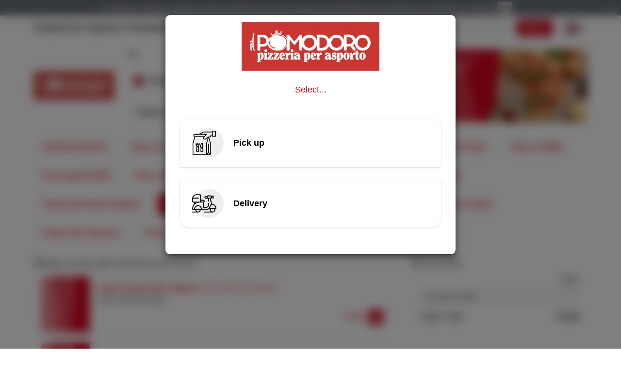

--- FILE ---
content_type: text/html; charset=UTF-8
request_url: https://pomopizza.xmenu.it/categories/1162?lang=en
body_size: 29151
content:

<!DOCTYPE html>
<html>
<head>
	<!-- Global site tag (gtag.js) - Google Analytics -->
<script async src="https://www.googletagmanager.com/gtag/js?id=UA-57192463-17"></script>
<script>
  window.dataLayer = window.dataLayer || [];
  function gtag(){dataLayer.push(arguments);}
  gtag('js', new Date());
  gtag('config', 'UA-57192463-17');
</script>

<meta charset="UTF-8">
<meta http-equiv="X-UA-Compatible" content="IE=edge">
	<meta name="viewport" content="width=device-width, initial-scale=1, viewport-fit=cover">

<title>Pizzeria Per Asporto  Il Pomodoro - Romano D'Ezzellino - Order Online at Home - Menu Pizze con Il Porro | xMenu</title>

	<meta name="description" content="Il menu di Pizzeria Per Asporto  Il Pomodoro Romano D'Ezzellino - Pizze con Il Porro: ordina online con ritiro o consegna a domicilio." />

	<link rel="shortcut icon" href="https://static.xmenu.it/assets-dist/common/images/favicon.6052af7795a6962b.ico" />

<!-- jQuery -->
<script type="text/javascript" src="//code.jquery.com/jquery-2.2.4.min.js"></script>

<!-- Bootstrap -->
	<link rel="stylesheet" type="text/css" media="screen" href="https://static.xmenu.it/assets/customer/css/bootstrap.min.css?v=8.43.4">
<script type="text/javascript" src="https://static.xmenu.it/assets/common_bs3/bootstrap/js/bootstrap.min.js"></script>
<script type="text/javascript" src="https://static.xmenu.it/assets/common_bs3/js/bootstrap_ext.js"></script>
<script type="text/javascript">
	var bsTooltip = $.fn.tooltip.noConflict();	// bs tooltip no conflict with jquery ui tooltip
</script>

<!-- jQuery UI -->
<script type="text/javascript" src="//code.jquery.com/ui/1.10.3/jquery-ui.js"></script>
<link rel="stylesheet" type="text/css" href="//code.jquery.com/ui/1.10.3/themes/smoothness/jquery-ui.css">
<script type="text/javascript">
	$.fn.tooltip = bsTooltip;					// use bs tooltip instead of jquery ui tooltip
</script>

<!-- FontAwsome -->
			<!--  <script defer src="https://use.fontawesome.com/releases/v5.2.0/js/all.min.js"></script> -->
	<!--  <script defer src="https://use.fontawesome.com/releases/v5.2.0/js/v4-shims.min.js"></script> -->
	<script defer src="https://static.xmenu.it/assets-dist/common_bs3/fa/icons/customer.min.3859c9e9742071df.js"></script>
	<script defer src="https://static.xmenu.it/assets/common_bs3/fa/js/v4-shims.min.js"></script>

<!-- jQuery Plugins -->
<script type="text/javascript" src="https://static.xmenu.it/assets/common_bs3/js/jquery-loadmask-0.4/jquery.loadmask.min.js"></script>
<link rel="stylesheet" type="text/css" href="https://static.xmenu.it/assets/common_bs3/js/jquery-loadmask-0.4/jquery.loadmask.css">
<script type="text/javascript" src="https://static.xmenu.it/assets/common_bs3/js/jquery-placeholder-2.0.7/jquery.placeholder.min.js"></script>
<!-- jQuery Cookie -->
<script type="text/javascript" src="https://static.xmenu.it/assets/common_bs3/js/jquery-cookie/jquery.cookie.js"></script>
<!-- JS Cookie -->
<script type="text/javascript" src="https://cdnjs.cloudflare.com/ajax/libs/js-cookie/2.2.0/js.cookie.min.js"></script>
<!-- jQuery UI timepicker plugin -->
<script type="text/javascript" src="https://static.xmenu.it/assets/common_bs3/js/jquery-ui-timepicker-0.3.1/jquery.ui.timepicker.js"></script>
<link href="https://static.xmenu.it/assets/common_bs3/js/jquery-ui-timepicker-0.3.1/jquery.ui.timepicker.css" rel="stylesheet" type="text/css" /><script type="text/javascript" src="https://static.xmenu.it/assets/common_bs3/js/jquery-ui-timepicker-0.3.1/i18n/jquery.ui.timepicker-en.js"></script>	<!-- it -->
<!-- jQuery UI datepicker i18n -->
<script type="text/javascript" src="https://static.xmenu.it/assets/common_bs3/js/jquery-ui-1.9.2/js/i18n/jquery.ui.datepicker-en.js"></script>	<!-- it -->

<!-- Project CSS -->
	<link rel="stylesheet" type="text/css" href="https://static.xmenu.it/assets-dist/customer/css/style.min.38760264c2771264.css">
	


<!-- Javascript global variables to use in static js files -->
<script type="text/javascript">
		var siteUrl = 'https://pomopizza.xmenu.it/';
		var controllerUrl = 'https://pomopizza.xmenu.it/customer/order';
		var localeDecimalPoint = ',';
	</script>

	<script type="text/javascript">
		console.log = function() {};
	</script>

<!-- JS Functions -->
<script type="text/javascript" src="https://static.xmenu.it/assets-dist/common_bs3/js/functions.bdc16f7d620f1632.js"></script>

<!-- JS General -->
<script type="text/javascript" src="https://static.xmenu.it/assets/common_bs3/js/general.js?v=8.43.4"></script>

<!-- Include current page JavaScript files -->
<script type="text/javascript" src="https://static.xmenu.it/assets/customer/js/general.js?v=8.43.4"></script>
<script type="text/javascript" src="https://cdnjs.cloudflare.com/ajax/libs/magnific-popup.js/1.1.0/jquery.magnific-popup.min.js"></script>
<link rel="stylesheet" type="text/css" href="https://cdnjs.cloudflare.com/ajax/libs/magnific-popup.js/1.1.0/magnific-popup.min.css" />
<script type="text/javascript" src="https://static.xmenu.it/assets-dist/customer_ext/js/deliverypoints-checkout.6d8c1c1785ac93e6.js" defer></script>
<script type="text/javascript" src="https://maps.googleapis.com/maps/api/js?v=3&libraries=places,geometry&key=AIzaSyAO2p4nUM4Uqlbnmzpp5yDNcqd_8pRu6lY"></script>
<script type="text/javascript" src="https://static.xmenu.it/assets/customer/js/object_hash.js?v=8.43.4"></script>
<script type="text/javascript" src="https://static.xmenu.it/assets-dist/customer/js/gmap-utils.9a2e4843a7165128.js"></script>
<script type="text/javascript" src="https://static.xmenu.it/assets/customer/js/gmap.js?v=8.43.4"></script>
<script type="text/javascript" src="https://static.xmenu.it/assets/customer/js/gmap-autocomplete.js?v=8.43.4"></script>
<script type="text/javascript" src="https://static.xmenu.it/assets/customer/js/geolocate.js?v=8.43.4"></script>
<script type="text/javascript" src="https://static.xmenu.it/assets-dist/customer/js/checkout-helpers.9681469a01db5864.js"></script>
<script type="text/javascript" src="https://static.xmenu.it/assets/customer/js/checkout-ext.js?v=8.43.4"></script>
<!-- Include current page CSS files -->
<!-- Head custom HTML -->
<meta property="fb:app_id" content="344078852379022" /> 
<meta property="og:type" content="website" /> 
<meta property="og:url" content="https://pomopizza.xmenu.it/categories/1162" /> 
<meta property="og:title" content="Pizzeria Per Asporto  Il Pomodoro - Romano D'Ezzellino - Order Online at Home - Menu Pizze con Il Porro" /> 
<meta property="og:description" content="Il menu di Pizzeria Per Asporto  Il Pomodoro Romano D'Ezzellino - Pizze con Il Porro: ordina online con ritiro o consegna a domicilio." /> 
	<meta property="og:image" content="https://static.xmenu.it/api/img/resize?entity=category&entity_id=1162&image=porri.jpg&w=300&h=300&crop=1" />



	<link rel="canonical" href="https://pomopizza.xmenu.it/categories/1162" />

<script type="text/javascript" src="https://cdnjs.cloudflare.com/ajax/libs/jquery-serialize-object/2.5.0/jquery.serialize-object.min.js"></script>
<link rel="stylesheet" href="https://static.xmenu.it/assets-dist/vue-dist/css/app.f6b64086d9228dfb.css"></link>

	<link href="https://gitcdn.github.io/bootstrap-toggle/2.2.0/css/bootstrap-toggle.min.css" rel="stylesheet">
	<script src="https://gitcdn.github.io/bootstrap-toggle/2.2.0/js/bootstrap-toggle.min.js"></script>

		
			
			
	<!-- Restaurant's Custom CSS -->
			<link rel="stylesheet" type="text/css" href="https://static.xmenu.it/uploads/custom_css/132/custom.css?ts=1762351898">
		
	<!-- Ext -->
	<style type="text/css">
			</style>
	
	<script src="https://static.xmenu.it/assets-dist/vue-dist/scripts/index.7d46814a50235adf.js" defer="true"></script>
<script>
	var vueData = {
		customer: null,
		restaurantId: 132,
		restaurantURL: "https:\/\/pomopizza.xmenu.it\/",
		baseURL: "https:\/\/pomopizza.xmenu.it\/customer",
		lang: "en",
		mobile: false,
	};
</script></head>
<body class="customer-not-logged">
	
<!-- Dialogs -->

<!-- Modal -->
	<div class="modal fade" id="alertDialog" tabindex="-1" role="dialog">
		<div class="modal-dialog">
			<div class="modal-content">
				<div class="modal-header">
					<button type="button" class="close close-action" -data-dismiss="modal" aria-hidden="true">&times;</button>
					<h4 class="modal-title">Attention!</h4>
				</div>
				<div class="modal-body">
				</div>
				<div class="modal-footer">
					<button class="btn btn-primary ok-action">OK</button>
				</div>
			</div>
		</div>
	</div>

<script type="text/javascript">
	// message can be a string or an object {title: "Title", message: "Message"};
	function alertDialog(message, functOK) {
		var title = typeof(message) == 'object' && message.title != undefined ? message.title : "Attention!";
		var backdrop = typeof(message) == 'object' && message.backdrop != undefined ? message.backdrop : true;
		message = typeof(message) == 'object' && message.message != undefined ? message.message : message;
		$("#alertDialog .modal-title").html(title);
		$("#alertDialog .modal-body").html(message);
		if ($("#alertDialog").data('modal')) $("#alertDialog").data('modal', null); // clean prev. opts, bs2
		if ($("#alertDialog").data('bs.modal')) $("#alertDialog").data('bs.modal', null); // clean prev. opts, bs3
		$("#alertDialog").modal({backdrop: backdrop, show: true});
		//$("#alertDialog").modal('show');
		
		$('#alertDialog .ok-action, #alertDialog .close-action').unbind('click');
		$("#alertDialog .ok-action, #alertDialog .close-action").click(function () {
			$("#alertDialog").modal('hide');
			if (typeof(functOK) == 'function')
				functOK(); 
		});
		// (avoid showing additional modals when pressing enter)
		if (document.activeElement && $(document.activeElement).closest('#alertDialog').length == 0)
			$(document.activeElement).blur();
	}
</script>
<!-- Modal -->
	<div class="modal fade" id="confirmDialog" tabindex="-1" role="dialog">
		<div class="modal-dialog">
			<div class="modal-content">
				<div class="modal-header">
					<button type="button" class="close close-action" -data-dismiss="modal" aria-hidden="true">&times;</button>
					<h4 class="modal-title">Confirm</h4>
				</div>
				<div class="modal-body">
				</div>
				<div class="modal-footer">
					<button class="btn btn-success ok-action">OK</button>
					<button class="btn btn-default cancel-action">Cancel</button>
				</div>
			</div>
		</div>
	</div>

<script type="text/javascript">
	// message can be a string or an object {title: "Title", message: "Message"};
	function confirmDialogDanger(message, functOK, functCancel) {
		$("#confirmDialog").addClass('danger');
		$("#confirmDialog .ok-action").removeClass('btn-success').addClass('btn-danger');
		_confirmDialog(message, functOK, functCancel);
	}
	function confirmDialog(message, functOK, functCancel) {
		$("#confirmDialog").removeClass('danger');
		$("#confirmDialog .ok-action").removeClass('btn-danger').addClass('btn-success');
		_confirmDialog(message, functOK, functCancel);
	}
	function _confirmDialog(message, functOK, functCancel) {
		var title = typeof(message) == 'object' && message.title != undefined ? message.title : "Confirm";
		var backdrop = typeof(message) == 'object' && message.backdrop != undefined ? message.backdrop : true;
		message = typeof(message) == 'object' && message.message != undefined ? message.message : message;
		$("#confirmDialog .modal-title").html(title);
		$("#confirmDialog .modal-body").html(message);
		if ($("#confirmDialog").data('modal')) $("#confirmDialog").data('modal', null); // clean prev. opts, bs2
		if ($("#confirmDialog").data('bs.modal')) $("#confirmDialog").data('bs.modal', null); // clean prev. opts, bs3
		$("#confirmDialog").modal({backdrop: backdrop, show: true});
		//$("#confirmDialog").modal('show');
		
		$('#confirmDialog .ok-action').unbind('click');
		$("#confirmDialog .ok-action").click(function () {
			$("#confirmDialog").modal('hide');
			if (typeof(functOK) == 'function')
				functOK(); 
		});
		$('#confirmDialog .cancel-action, #confirmDialog .close-action').unbind('click');
		$("#confirmDialog .cancel-action, #confirmDialog .close-action").click(function () {
			$("#confirmDialog").modal('hide');
			if (typeof(functCancel) == 'function')
				functCancel(); 
		});
		// (avoid showing additional modals when pressing enter)
		if (document.activeElement && $(document.activeElement).closest('#confirmDialog').length == 0)
			$(document.activeElement).blur();
	}
</script>
<!-- Modal -->
	<div class="modal fade" id="infoDialog" tabindex="-1" role="dialog">
		<div class="modal-dialog">
			<div class="modal-content">
				<div class="modal-header">
					<button type="button" class="close close-action" -data-dismiss="modal" aria-hidden="true">&times;</button>
					<h4 class="modal-title">xMenu</h4>
				</div>
				<div class="modal-body">
				</div>
				<div class="modal-footer">
					<button class="btn btn-primary ok-action">OK</button>
				</div>
			</div>
		</div>
	</div>

<script type="text/javascript">
	// message can be a string or an object {title: "Title", message: "Message"};
	function infoDialog(message, functOK) {
		var title = typeof(message) == 'object' && message.title != undefined ? message.title : "xMenu";
		var backdrop = typeof(message) == 'object' && message.backdrop != undefined ? message.backdrop : true;
		message = typeof(message) == 'object' && message.message != undefined ? message.message : message;
		$("#infoDialog .modal-title").html(title);
		$("#infoDialog .modal-body").html(message);
		if ($("#infoDialog").data('modal')) $("#infoDialog").data('modal', null); // clean prev. opts, bs2
		if ($("#infoDialog").data('bs.modal')) $("#infoDialog").data('bs.modal', null); // clean prev. opts, bs3
		$("#infoDialog").modal({backdrop: backdrop, show: true});
		//$("#infoDialog").modal('show');
		
		$('#infoDialog .ok-action, #infoDialog .close-action').unbind('click');
		$("#infoDialog .ok-action, #infoDialog .close-action").click(function () {
			$("#infoDialog").modal('hide');
			if (typeof(functOK) == 'function')
				functOK(); 
		});
		// (avoid showing additional modals when pressing enter)
		if (document.activeElement && $(document.activeElement).closest('#infoDialog').length == 0)
			$(document.activeElement).blur();
	}
</script>
<!-- Modal -->
	<div class="modal fade" id="yesnoDialog" tabindex="-1" role="dialog">
		<div class="modal-dialog">
			<div class="modal-content">
				<div class="modal-header">
					<button type="button" class="close" data-dismiss="modal" aria-hidden="true">&times;</button>
					<h4 class="modal-title">Confirm</h4>
				</div>
				<div class="modal-body">
				</div>
				<div class="modal-footer">
					<button class="btn btn-success yes-action">Yes</button>
					<button class="btn btn-danger no-action">No</button>
				</div>
			</div>
		</div>
	</div>

<script type="text/javascript">
	// message can be a string or an object {title: "Title", message: "Message"};
	function yesnoDialog(message, functYes, functNo) {
		var title = typeof(message) == 'object' && message.title != undefined ? message.title : "Confirm";
		var backdrop = typeof(message) == 'object' && message.backdrop != undefined ? message.backdrop : true;
		message = typeof(message) == 'object' && message.message != undefined ? message.message : message;
		$("#yesnoDialog .modal-title").html(title);
		$("#yesnoDialog .modal-body").html(message);
		if ($("#yesnoDialog").data('modal')) $("#yesnoDialog").data('modal', null); // clean prev. opts, bs2
		if ($("#yesnoDialog").data('bs.modal')) $("#yesnoDialog").data('bs.modal', null); // clean prev. opts, bs3
		$("#yesnoDialog").modal({backdrop: backdrop, show: true});
		//$("#yesnoDialog").modal('show');
		
		$('#yesnoDialog .yes-action').unbind('click');
		$("#yesnoDialog .yes-action").click(function () {
			$("#yesnoDialog").modal('hide');
			if (typeof(functYes) == 'function')
				functYes(); 
		});
		$('#yesnoDialog .no-action').unbind('click');
		$("#yesnoDialog .no-action").click(function () {
			$("#yesnoDialog").modal('hide');
			if (typeof(functNo) == 'function')
				functNo(); 
		});
		// (avoid showing additional modals when pressing enter)
		if (document.activeElement && $(document.activeElement).closest('#yesnoDialog').length == 0)
			$(document.activeElement).blur();
	}
</script>
<!-- Dialogs -->

<!-- Modal -->
	<div class="modal fade" id="alertDialog" tabindex="-1" role="dialog">
		<div class="modal-dialog">
			<div class="modal-content">
				<div class="modal-header">
					<button type="button" class="close close-action" -data-dismiss="modal" aria-hidden="true">&times;</button>
					<h4 class="modal-title">Attention!</h4>
				</div>
				<div class="modal-body">
				</div>
				<div class="modal-footer">
					<button class="btn btn-primary ok-action">OK</button>
				</div>
			</div>
		</div>
	</div>

<script type="text/javascript">
	// message can be a string or an object {title: "Title", message: "Message"};
	function alertDialog(message, functOK) {
		var title = typeof(message) == 'object' && message.title != undefined ? message.title : "Attention!";
		var backdrop = typeof(message) == 'object' && message.backdrop != undefined ? message.backdrop : true;
		message = typeof(message) == 'object' && message.message != undefined ? message.message : message;
		$("#alertDialog .modal-title").html(title);
		$("#alertDialog .modal-body").html(message);
		if ($("#alertDialog").data('modal')) $("#alertDialog").data('modal', null); // clean prev. opts, bs2
		if ($("#alertDialog").data('bs.modal')) $("#alertDialog").data('bs.modal', null); // clean prev. opts, bs3
		$("#alertDialog").modal({backdrop: backdrop, show: true});
		//$("#alertDialog").modal('show');
		
		$('#alertDialog .ok-action, #alertDialog .close-action').unbind('click');
		$("#alertDialog .ok-action, #alertDialog .close-action").click(function () {
			$("#alertDialog").modal('hide');
			if (typeof(functOK) == 'function')
				functOK(); 
		});
		// (avoid showing additional modals when pressing enter)
		if (document.activeElement && $(document.activeElement).closest('#alertDialog').length == 0)
			$(document.activeElement).blur();
	}
</script>
<!-- Modal -->
	<div class="modal fade" id="confirmDialog" tabindex="-1" role="dialog">
		<div class="modal-dialog">
			<div class="modal-content">
				<div class="modal-header">
					<button type="button" class="close close-action" -data-dismiss="modal" aria-hidden="true">&times;</button>
					<h4 class="modal-title">Confirm</h4>
				</div>
				<div class="modal-body">
				</div>
				<div class="modal-footer">
					<button class="btn btn-success ok-action">OK</button>
					<button class="btn btn-default cancel-action">Cancel</button>
				</div>
			</div>
		</div>
	</div>

<script type="text/javascript">
	// message can be a string or an object {title: "Title", message: "Message"};
	function confirmDialogDanger(message, functOK, functCancel) {
		$("#confirmDialog").addClass('danger');
		$("#confirmDialog .ok-action").removeClass('btn-success').addClass('btn-danger');
		_confirmDialog(message, functOK, functCancel);
	}
	function confirmDialog(message, functOK, functCancel) {
		$("#confirmDialog").removeClass('danger');
		$("#confirmDialog .ok-action").removeClass('btn-danger').addClass('btn-success');
		_confirmDialog(message, functOK, functCancel);
	}
	function _confirmDialog(message, functOK, functCancel) {
		var title = typeof(message) == 'object' && message.title != undefined ? message.title : "Confirm";
		var backdrop = typeof(message) == 'object' && message.backdrop != undefined ? message.backdrop : true;
		message = typeof(message) == 'object' && message.message != undefined ? message.message : message;
		$("#confirmDialog .modal-title").html(title);
		$("#confirmDialog .modal-body").html(message);
		if ($("#confirmDialog").data('modal')) $("#confirmDialog").data('modal', null); // clean prev. opts, bs2
		if ($("#confirmDialog").data('bs.modal')) $("#confirmDialog").data('bs.modal', null); // clean prev. opts, bs3
		$("#confirmDialog").modal({backdrop: backdrop, show: true});
		//$("#confirmDialog").modal('show');
		
		$('#confirmDialog .ok-action').unbind('click');
		$("#confirmDialog .ok-action").click(function () {
			$("#confirmDialog").modal('hide');
			if (typeof(functOK) == 'function')
				functOK(); 
		});
		$('#confirmDialog .cancel-action, #confirmDialog .close-action').unbind('click');
		$("#confirmDialog .cancel-action, #confirmDialog .close-action").click(function () {
			$("#confirmDialog").modal('hide');
			if (typeof(functCancel) == 'function')
				functCancel(); 
		});
		// (avoid showing additional modals when pressing enter)
		if (document.activeElement && $(document.activeElement).closest('#confirmDialog').length == 0)
			$(document.activeElement).blur();
	}
</script>
<!-- Modal -->
	<div class="modal fade" id="infoDialog" tabindex="-1" role="dialog">
		<div class="modal-dialog">
			<div class="modal-content">
				<div class="modal-header">
					<button type="button" class="close close-action" -data-dismiss="modal" aria-hidden="true">&times;</button>
					<h4 class="modal-title">xMenu</h4>
				</div>
				<div class="modal-body">
				</div>
				<div class="modal-footer">
					<button class="btn btn-primary ok-action">OK</button>
				</div>
			</div>
		</div>
	</div>

<script type="text/javascript">
	// message can be a string or an object {title: "Title", message: "Message"};
	function infoDialog(message, functOK) {
		var title = typeof(message) == 'object' && message.title != undefined ? message.title : "xMenu";
		var backdrop = typeof(message) == 'object' && message.backdrop != undefined ? message.backdrop : true;
		message = typeof(message) == 'object' && message.message != undefined ? message.message : message;
		$("#infoDialog .modal-title").html(title);
		$("#infoDialog .modal-body").html(message);
		if ($("#infoDialog").data('modal')) $("#infoDialog").data('modal', null); // clean prev. opts, bs2
		if ($("#infoDialog").data('bs.modal')) $("#infoDialog").data('bs.modal', null); // clean prev. opts, bs3
		$("#infoDialog").modal({backdrop: backdrop, show: true});
		//$("#infoDialog").modal('show');
		
		$('#infoDialog .ok-action, #infoDialog .close-action').unbind('click');
		$("#infoDialog .ok-action, #infoDialog .close-action").click(function () {
			$("#infoDialog").modal('hide');
			if (typeof(functOK) == 'function')
				functOK(); 
		});
		// (avoid showing additional modals when pressing enter)
		if (document.activeElement && $(document.activeElement).closest('#infoDialog').length == 0)
			$(document.activeElement).blur();
	}
</script>
<!-- Modal -->
	<div class="modal fade" id="yesnoDialog" tabindex="-1" role="dialog">
		<div class="modal-dialog">
			<div class="modal-content">
				<div class="modal-header">
					<button type="button" class="close" data-dismiss="modal" aria-hidden="true">&times;</button>
					<h4 class="modal-title">Confirm</h4>
				</div>
				<div class="modal-body">
				</div>
				<div class="modal-footer">
					<button class="btn btn-success yes-action">Yes</button>
					<button class="btn btn-danger no-action">No</button>
				</div>
			</div>
		</div>
	</div>

<script type="text/javascript">
	// message can be a string or an object {title: "Title", message: "Message"};
	function yesnoDialog(message, functYes, functNo) {
		var title = typeof(message) == 'object' && message.title != undefined ? message.title : "Confirm";
		var backdrop = typeof(message) == 'object' && message.backdrop != undefined ? message.backdrop : true;
		message = typeof(message) == 'object' && message.message != undefined ? message.message : message;
		$("#yesnoDialog .modal-title").html(title);
		$("#yesnoDialog .modal-body").html(message);
		if ($("#yesnoDialog").data('modal')) $("#yesnoDialog").data('modal', null); // clean prev. opts, bs2
		if ($("#yesnoDialog").data('bs.modal')) $("#yesnoDialog").data('bs.modal', null); // clean prev. opts, bs3
		$("#yesnoDialog").modal({backdrop: backdrop, show: true});
		//$("#yesnoDialog").modal('show');
		
		$('#yesnoDialog .yes-action').unbind('click');
		$("#yesnoDialog .yes-action").click(function () {
			$("#yesnoDialog").modal('hide');
			if (typeof(functYes) == 'function')
				functYes(); 
		});
		$('#yesnoDialog .no-action').unbind('click');
		$("#yesnoDialog .no-action").click(function () {
			$("#yesnoDialog").modal('hide');
			if (typeof(functNo) == 'function')
				functNo(); 
		});
		// (avoid showing additional modals when pressing enter)
		if (document.activeElement && $(document.activeElement).closest('#yesnoDialog').length == 0)
			$(document.activeElement).blur();
	}
</script>
<nav id="navbar" class="navbar navbar-default navbar-fixed-top has-multilang" role="navigation">
	<div class="container-fluid">
		<!-- Brand and toggle get grouped for better mobile display -->
		<div class="navbar-header">
												<button type="button" class="navbar-toggle web-menu-toggle" data-toggle="collapse" data-target="#bs-example-navbar-collapse-1">
						<i class="far fa-user"></i>
					</button>
								<div class="slide-pop-toggle navbar-toggle web-menu-toggle py-4 px-2" data-target="#notification-page">
					<badge-counter id="vue-app"></badge-counter>
				</div>
									<button type="button" class="navbar-toggle multilang-selector-toggle visible-xs" data-toggle="collapse" data-target="#bs-navbar-collapse-multilang">
						<span class="sr-only">Language</span>
						<span class="lang-flag lang-flag-big"><img src="https://static.xmenu.it/assets/common_bs3/images/blank.png" class="flag-big flag flag-gb" alt="English"></img></span>					</button>
								
								
						<a class="navbar-brand" href="https://pomopizza.xmenu.it/">Pizzeria Per Asporto  Il Pomodoro</a>
		</div>
		
	    <!-- Collect the nav links, forms, and other content for toggling -->
		<div class="collapse navbar-collapse" id="bs-example-navbar-collapse-1">
							<ul class="nav navbar-nav navbar-right hidden-xs">
					<li class="dropdown multilang-selector">
						<a href="#" class="dropdown-toggle" data-toggle="dropdown" role="button" aria-expanded="false">
							<span class="lang-flag lang-flag-big"><img src="https://static.xmenu.it/assets/common_bs3/images/blank.png" class="flag-big flag flag-gb" alt="English"></img></span>							<span class="caret"></span>
						</a>
						<ul class="dropdown-menu" role="menu">
											<li class="">
			<a href="https://pomopizza.xmenu.it/categories/1162?lang=ar" rel="nofollow"><span class="lang-flag lang-flag-small"><img src="https://static.xmenu.it/assets/common_bs3/images/blank.png" class="flag-big flag flag-sa" alt="العربية"></img></span> العربية</a>
		</li>
						<li class="">
			<a href="https://pomopizza.xmenu.it/categories/1162?lang=bg" rel="nofollow"><span class="lang-flag lang-flag-small"><img src="https://static.xmenu.it/assets/common_bs3/images/blank.png" class="flag-big flag flag-bg" alt="Български"></img></span> Български</a>
		</li>
											<li class="">
			<a href="https://pomopizza.xmenu.it/categories/1162?lang=de" rel="nofollow"><span class="lang-flag lang-flag-small"><img src="https://static.xmenu.it/assets/common_bs3/images/blank.png" class="flag-big flag flag-de" alt="Deutsch"></img></span> Deutsch</a>
		</li>
					<li class="active">
			<a href="https://pomopizza.xmenu.it/categories/1162?lang=en" rel="nofollow"><span class="lang-flag lang-flag-small"><img src="https://static.xmenu.it/assets/common_bs3/images/blank.png" class="flag-big flag flag-gb" alt="English"></img></span> English</a>
		</li>
					<li class="">
			<a href="https://pomopizza.xmenu.it/categories/1162?lang=es" rel="nofollow"><span class="lang-flag lang-flag-small"><img src="https://static.xmenu.it/assets/common_bs3/images/blank.png" class="flag-big flag flag-es" alt="Español"></img></span> Español</a>
		</li>
																	<li class="">
			<a href="https://pomopizza.xmenu.it/categories/1162?lang=hu" rel="nofollow"><span class="lang-flag lang-flag-small"><img src="https://static.xmenu.it/assets/common_bs3/images/blank.png" class="flag-big flag flag-hu" alt="Magyar"></img></span> Magyar</a>
		</li>
								<li class="">
			<a href="https://pomopizza.xmenu.it/categories/1162?lang=it" rel="nofollow"><span class="lang-flag lang-flag-small"><img src="https://static.xmenu.it/assets/common_bs3/images/blank.png" class="flag-big flag flag-it" alt="Italiano"></img></span> Italiano</a>
		</li>
																										<li class="">
			<a href="https://pomopizza.xmenu.it/categories/1162?lang=nl" rel="nofollow"><span class="lang-flag lang-flag-small"><img src="https://static.xmenu.it/assets/common_bs3/images/blank.png" class="flag-big flag flag-nl" alt="Nederlands"></img></span> Nederlands</a>
		</li>
							<li class="">
			<a href="https://pomopizza.xmenu.it/categories/1162?lang=pl" rel="nofollow"><span class="lang-flag lang-flag-small"><img src="https://static.xmenu.it/assets/common_bs3/images/blank.png" class="flag-big flag flag-pl" alt="Polski"></img></span> Polski</a>
		</li>
						<li class="">
			<a href="https://pomopizza.xmenu.it/categories/1162?lang=ru" rel="nofollow"><span class="lang-flag lang-flag-small"><img src="https://static.xmenu.it/assets/common_bs3/images/blank.png" class="flag-big flag flag-ru" alt="Русский"></img></span> Русский</a>
		</li>
					<li class="">
			<a href="https://pomopizza.xmenu.it/categories/1162?lang=sk" rel="nofollow"><span class="lang-flag lang-flag-small"><img src="https://static.xmenu.it/assets/common_bs3/images/blank.png" class="flag-big flag flag-sk" alt="Slovenčina"></img></span> Slovenčina</a>
		</li>
																														</ul>
					</li>
				</ul>
															<form class="navbar-form navbar-right" role="search" id="loginForm" action="https://pomopizza.xmenu.it/login" method="post">
													<label for="loginForm" class="visible-xs">Fast Order &raquo;</label>
							<div class="form-group">
								<input name="email" type="email" class="form-control" placeholder="Email" value="">
								<input name="password" type="password" class="form-control" placeholder="Password" value="">
							</div>
							<button name="login" type="submit" class="btn btn-primary login">Sign In</button>
																			<button name="fblogin" type="submit" class="btn btn-facebook fblogin">
								<i class="fa fa-facebook icon"></i> <span class="hidden-xs">Login</span><span class="visible-xs-inline">Login with Facebook</span>
							</button>
											</form>
											<p class="navbar-text navbar-right signup-menu hidden-xs">
							<a href="https://pomopizza.xmenu.it/signup" class="signup-link">Sign Up</a><br>
							<a href="https://pomopizza.xmenu.it/password_recovery" class="password-recovery-link">Forgot your password?</a>						</p>
										<ul class="nav navbar-nav navbar-right visible-xs">
						<li><a href="https://pomopizza.xmenu.it/signup">Sign Up</a></li>
						<li><a href="https://pomopizza.xmenu.it/password_recovery">Forgot your password?</a></li>
					</ul>
										<div class="slide-pop-toggle nav navbar-nav navbar-right h-full py-4 px-2" data-target="#notification-page">
				<badge-counter id="vue-app"></badge-counter>
			</div>
		</div><!-- /.navbar-collapse -->
		
					<!-- Multilang collaps -->
			<div class="collapse navbar-collapse" id="bs-navbar-collapse-multilang">
				<ul class="nav navbar-nav visible-xs">
					 				<li class="">
			<a href="https://pomopizza.xmenu.it/categories/1162?lang=ar" rel="nofollow"><span class="lang-flag lang-flag-small"><img src="https://static.xmenu.it/assets/common_bs3/images/blank.png" class="flag-big flag flag-sa" alt="العربية"></img></span> العربية</a>
		</li>
						<li class="">
			<a href="https://pomopizza.xmenu.it/categories/1162?lang=bg" rel="nofollow"><span class="lang-flag lang-flag-small"><img src="https://static.xmenu.it/assets/common_bs3/images/blank.png" class="flag-big flag flag-bg" alt="Български"></img></span> Български</a>
		</li>
											<li class="">
			<a href="https://pomopizza.xmenu.it/categories/1162?lang=de" rel="nofollow"><span class="lang-flag lang-flag-small"><img src="https://static.xmenu.it/assets/common_bs3/images/blank.png" class="flag-big flag flag-de" alt="Deutsch"></img></span> Deutsch</a>
		</li>
					<li class="active">
			<a href="https://pomopizza.xmenu.it/categories/1162?lang=en" rel="nofollow"><span class="lang-flag lang-flag-small"><img src="https://static.xmenu.it/assets/common_bs3/images/blank.png" class="flag-big flag flag-gb" alt="English"></img></span> English</a>
		</li>
					<li class="">
			<a href="https://pomopizza.xmenu.it/categories/1162?lang=es" rel="nofollow"><span class="lang-flag lang-flag-small"><img src="https://static.xmenu.it/assets/common_bs3/images/blank.png" class="flag-big flag flag-es" alt="Español"></img></span> Español</a>
		</li>
																	<li class="">
			<a href="https://pomopizza.xmenu.it/categories/1162?lang=hu" rel="nofollow"><span class="lang-flag lang-flag-small"><img src="https://static.xmenu.it/assets/common_bs3/images/blank.png" class="flag-big flag flag-hu" alt="Magyar"></img></span> Magyar</a>
		</li>
								<li class="">
			<a href="https://pomopizza.xmenu.it/categories/1162?lang=it" rel="nofollow"><span class="lang-flag lang-flag-small"><img src="https://static.xmenu.it/assets/common_bs3/images/blank.png" class="flag-big flag flag-it" alt="Italiano"></img></span> Italiano</a>
		</li>
																										<li class="">
			<a href="https://pomopizza.xmenu.it/categories/1162?lang=nl" rel="nofollow"><span class="lang-flag lang-flag-small"><img src="https://static.xmenu.it/assets/common_bs3/images/blank.png" class="flag-big flag flag-nl" alt="Nederlands"></img></span> Nederlands</a>
		</li>
							<li class="">
			<a href="https://pomopizza.xmenu.it/categories/1162?lang=pl" rel="nofollow"><span class="lang-flag lang-flag-small"><img src="https://static.xmenu.it/assets/common_bs3/images/blank.png" class="flag-big flag flag-pl" alt="Polski"></img></span> Polski</a>
		</li>
						<li class="">
			<a href="https://pomopizza.xmenu.it/categories/1162?lang=ru" rel="nofollow"><span class="lang-flag lang-flag-small"><img src="https://static.xmenu.it/assets/common_bs3/images/blank.png" class="flag-big flag flag-ru" alt="Русский"></img></span> Русский</a>
		</li>
					<li class="">
			<a href="https://pomopizza.xmenu.it/categories/1162?lang=sk" rel="nofollow"><span class="lang-flag lang-flag-small"><img src="https://static.xmenu.it/assets/common_bs3/images/blank.png" class="flag-big flag flag-sk" alt="Slovenčina"></img></span> Slovenčina</a>
		</li>
																												</ul>
			</div><!-- /Multilang .navbar-collapse -->
		
	</div><!-- /.container-fluid -->
	<div id="vue-app">
		<notification-summary id='notification-page' class="slide-pop-in"></notification-summary>
	</div>
</nav>



<div class="container-fluid">

	
	<div id="page-header" class="mobile-hidden">
		
<div class="header-elements row">
	<div class="col-sm-2">
		<div class="header-element header-logo">
			<a href="https://pomopizza.xmenu.it/">
									<img src="https://static.xmenu.it/api/img/resize?entity=restaurant&entity_id=132&image=Il+Pomodoro+-+logo+%5Br%5D.jpg&h=300" class="header-logo-image" alt="Pizzeria Per Asporto  Il Pomodoro"/>							</a>
		</div>
	</div>
	
	
	<div class="col-sm-5">
		<div class="header-element header-online-status">
			<span class="online-status">
				
	<i class="far fa-sync fa-spin fa-fw loading-icon"></i>

			</span>
		</div>
		<div class="header-info">
			<a class="header-element header-subrestaurant-info app-click-loading" href="https://pomopizza.xmenu.it/?change_subrestaurant=1">
									<div class="delivery-method-icon">
													<i class="far fa-shopping-bag fa-fw icon"></i>
											</div>
					<div class="subrestaurant-info app-click-loading" >
						<div class="pos-name">
															<strong>Pizzeria Per Asporto  Il Pomodoro</strong>
													</div>
											</div >
													<i class="far fa-chevron-right fa-fw icon no-switch"></i>
							</a>
			
			<div class="header-element header-more-info">
				<button type="button" class="more-info-button">
					More info					<i class="far fa-info-circle fa-fw icon"></i>
					<i class="far fa-info-circle fa-fw icon-light"></i>
				</button>

			</div>
		</div>

		<div class="header-element header-today-opening">
			Today's opening:
			<span class="today-opening">
					
	<i class="far fa-sync fa-spin fa-fw loading-icon"></i>
	

			</span>
		</div>	
	</div>

	<div class="col-sm-5">
					<div class="header-element header-promo-summary">
				<div class="promo-summary-box">
					<div class="promo-summary-text">
						<p class="promo-summary app-a-blank">
															Discover all our promotions to never miss any opportunity.													</p>
						<a href="#" class="promo-more-link">
							More <i class="fas fa-angle-double-right icon"></i>
						</a>
					</div>
					
				</div>
				<div class="promo-summary-box-dark">
					<svg>
						<path id="boxHeader2" d="M0,0L0,200L50,200C50,180,50,90,0,0Z"/>
					</svg>
				</div>
				
				<div class="promo-summary-img" 
									style="background-image: url('https://static.xmenu.it/api/img/resize?image_uri=assets%2Fcustomer%2Fimages%2Fcovers%2Fpizza4.jpg&w=500');"
								
				><div class="promo-summary-box-light">
						<svg>
							<path id="boxHeader1" d="M0,0L0,200C50,100,50,50,50,0Z"/>
						</svg>
					</div></div>
			</div>
			</div>
</div>


<div id="headerInfoDialog" tabindex="-1" role="dialog" class="modal fade modal-mobile-full-width">
	<div class="modal-dialog" role="document">
		<div class="modal-content">
			<div class="modal-header">
				<button type="button" class="close" data-dismiss="modal" aria-label="Close"><span aria-hidden="true">&times;</span></button>
				<h4 class="modal-title">Point of Sale Info</h4>
			</div>
			<div class="modal-body">
				<div class="info-elements">
					
					<div class="info-element info-logo">
													<h1 class="title-logo">
								<a href="https://pomopizza.xmenu.it/">
									<img src="https://static.xmenu.it/api/img/resize?entity=restaurant&entity_id=132&image=Il+Pomodoro+-+logo+%5Br%5D.jpg&h=300" class="img-responsive" alt="Pizzeria Per Asporto  Il Pomodoro"/>								</a>
							</h1>
											</div>
					
					<div class="info-element info-online-status">
						<div class="can-order-status">
							<i class="far fa-sync fa-spin fa-fw loading-icon"></i>
													</div>
					</div>
					
					<div class="info-element info-openinghours">
						<div class="openinghours">
							<i class="far fa-sync fa-spin fa-fw loading-icon"></i>
													</div>
					</div>
					
					<div class="info-element info-subrestaurant-info">
																				<div class="subrestaurant-info">
								<a class="subrestaurant-info-box app-click-loading" href="https://pomopizza.xmenu.it/?change_subrestaurant=1">
																		<div class="delivery-method-change">
																																	<div>
													<small class="text-muted">Via Roma, 79, 36060 Romano D'Ezzellino (VI)</small>
												</div>
																																								</div>
									<i class="far fa-chevron-right fa-fw icon"></i>
								</a>
							</div>
											</div>
					
																<div class="info-element info-payment-methods">
							<ul class="list-inline">
																	<li>
										<i class="icon far fa-money-bill"></i> <span>Cash</span>
									</li>
																									<li>
										<i class="icon far fa-credit-card"></i> <span>Card</span>
									</li>
																									<li>
										<i class="icon fab fa-paypal"></i> <span>PayPal</span>
									</li>
																									<li>
										<div class="icon icon-satispay"></div> <span>Satispay</span>
									</li>
															</ul>
						</div>
										
											<div class="info-element info-notes">
							<div class="header-notes app-a-blank">
								📱Ricordati di attivare le NOTIFICHE per non perdere nessuna promozione☺️📱<br />
🔴Nelle ore di maggiore affluenza l' orario fissato è indicativo. Ci riserviamo un eventuale margine di ritardo sui 20/35 minuti circa .🔴							</div>
						</div>
										
					<div class="info-element info-allergy">
						<a href="#" class="info-allergy-link">
							Food intolerance						</a>
					</div>
					
				</div>
			</div>
			<div class="modal-footer">
				<button type="button" class="btn btn-default" data-dismiss="modal">Close</button>
			</div>
		</div>
	</div>
</div>

<div id="headerInfoDialogAllergy" tabindex="-1" role="dialog" class="modal fade">
	<div class="modal-dialog">
		<div class="modal-content">
			<div class="modal-header">
				<button type="button" class="close" data-dismiss="modal" aria-label="Close"><span aria-hidden="true">&times;</span></button>
				<h4 class="modal-title">Food intolerance</h4>
			</div>
			<div class="modal-body">
									All dishes may contain one or more allergens, food additives, alcohol or substances that may not be suitable for pregnant women or people with specific dietary needs. If you have food allergies or intolerances that can compromise your health, contact the restaurant directly before placing an order.							</div>
			<div class="modal-footer">
				<button class="btn btn-primary" data-dismiss="modal">OK</button>
			</div>
		</div>
	</div>
</div>

<script>
(function(){
	var $dialog = $('#headerInfoDialog');
	var $dialogElements = $dialog.find('.info-elements');
	var $dialogAllergy = $('#headerInfoDialogAllergy');

	function refresh() {
		console.log("Header Info Dialog refresh");
		$.get("https:\/\/pomopizza.xmenu.it\/customer\/order\/ajax\/load_header_can_order\/132", {service: true}, function (html) {
			$dialogElements.find('.can-order-status').html(html);
		});
		$.get("https:\/\/pomopizza.xmenu.it\/customer\/order\/ajax\/load_header_openinghours\/132", {}, function (html) {
			$dialogElements.find('.openinghours').html(html);
		});
	}
	refresh();
	$('body').on('xm:canOrderChanged', function () {
		refresh();
	});
	
	$dialogElements.on('click', '.info-allergy-link', function (e) {
		e.preventDefault();
		$dialog.modal('hide');
		$dialogAllergy.modal('show');
	});
})();
</script>


<div id="headerPromoDialog" tabindex="-1" role="dialog" class="modal fade modal-mobile-full-width">
	<div class="modal-dialog" role="document">
		<div class="modal-content">
			<div class="modal-header">
				<button type="button" class="btn btn-primary close-button" data-dismiss="modal" aria-hidden="true">
					<i class="icon fa fa-close" aria-hidden="true"></i>
				</button>
				<div class="modal-header-title">
					<i class="icon far fa-tags" aria-hidden="true"></i>
					<h4 class="modal-title">Promotions and News</h4>
				</div>	
			</div>
			<div class="modal-body body-promo">
				<div class="loading-section" style="display: none">
					<i class="far fa-spinner fa-spin fa-fw loading-icon"></i>
				</div>
				<div id="header-promo-dialog-list">
					<!-- ajax loaded -->
				</div>
			</div>
			<div class="modal-footer">
				<button type="button" class="btn btn-default" data-dismiss="modal">OK</button>
			</div>
		</div>
	</div>
</div>

<script>
(function(){
	var $dialog = $('#headerPromoDialog');
	var subrestaurantId = 0;
	$dialog.on('show.bs.modal', function () {
		var isAlert = $dialog.data('isAlert'); // option passed before calling the dialog
		$('.loading-section').show();
		$('#header-promo-dialog-list').hide();
		$dialog.find('.close-button').hide();
		$dialog.find('.modal-footer').hide();
		$.get("https:\/\/pomopizza.xmenu.it\/customer\/mobile_home\/ajax\/load_promotions\/132", {
			subrestaurant_id: subrestaurantId,
			view: 'header_promo_dialog',
			is_alert: isAlert?1:0
		}, function (res) {
			res = $.parseJSON(res);
			$('.loading-section').hide();
			$('#header-promo-dialog-list').html(res.html);
			if (res.show) {
				$('#header-promo-dialog-list').show();
			}
			$dialog.find('.close-button').show();
			if (isAlert) {
				$dialog.find('.modal-footer').show();
			}
		});
	});
	$dialog.on('hide.bs.modal', function () {
		$dialog.data('isAlert', false); // reset the option
	});
})();
</script>


<script>
(function(){
	var $headerElements = $('.header-elements');

	function refresh() {
		console.log("Header Elements refresh");
		$.get("https:\/\/pomopizza.xmenu.it\/customer\/order\/ajax\/load_header_can_order\/132", {}, function (html) {
			$headerElements.find('.online-status').html(html);
		});
		$.get("https:\/\/pomopizza.xmenu.it\/customer\/order\/ajax\/load_header_today_opening\/132", {}, function (html) {
			$headerElements.find('.today-opening').html(html);
		});
	}
	refresh();
	$('body').on('xm:canOrderChanged', function () {
		refresh();
	});
	
	$headerElements.on('click', '.more-info-button', function () {
		$('#headerInfoDialog').modal('show');
	});
	$headerElements.on('click', '.promo-more-link', function (e) {
		e.preventDefault();
		$('#headerPromoDialog').modal('show');
	});
})();
</script>

	</div>
	
	
</div>


<div class="container-fluid">
	<div id="page-categories">
	
		<ul id="nav-categories" class="nav nav-tabs hidden-xs">
		
											<li class="btn btn-cat-default" data-id="20441" data-uid="17425863386888">
					<a href="https://pomopizza.xmenu.it/categories/limited-edition">LIMITED EDITION</a>
				</li>
											<li class="btn btn-cat-default" data-id="16891" data-uid="17159480889238">
					<a href="https://pomopizza.xmenu.it/categories/pizze-con-friarielli">Pizze con Friarielli</a>
				</li>
											<li class="btn btn-cat-default" data-id="752" data-uid="145940989642">
					<a href="https://pomopizza.xmenu.it/categories/pizze">SPECIAL Hamburgers</a>
				</li>
											<li class="btn btn-cat-default" data-id="1168" data-uid="1486074996975">
					<a href="https://pomopizza.xmenu.it/categories/pizze-con-il-radicchio">Pizza with radicchio</a>
				</li>
											<li class="btn btn-cat-default" data-id="2136" data-uid="15390879388987">
					<a href="https://pomopizza.xmenu.it/categories/pizze-con-zucca-in-alternativa-crema-di-zucca-se-terminata-al-forno-o-porcini">Seasonal Pizzas</a>
				</li>
											<li class="btn btn-cat-default" data-id="12355" data-uid="16498017450533">
					<a href="https://pomopizza.xmenu.it/categories/menu-combo">Menù COMBO</a>
				</li>
											<li class="btn btn-cat-default" data-id="3877" data-uid="15793450134423">
					<a href="https://pomopizza.xmenu.it/categories/pizze-speciali">Pizze Speciali 🇮🇹</a>
				</li>
											<li class="btn btn-cat-default" data-id="14739" data-uid="16855546327287">
					<a href="https://pomopizza.xmenu.it/categories/pizze-con-guanciale">Pizze con Guanciale </a>
				</li>
											<li class="btn btn-cat-default" data-id="3109" data-uid="15637987522253">
					<a href="https://pomopizza.xmenu.it/categories/pizze-con-burrata">Pizze con Burrata 🇮🇹</a>
				</li>
											<li class="btn btn-cat-default" data-id="2354" data-uid="15478016619421">
					<a href="https://pomopizza.xmenu.it/categories/pizze-con-morlacco-del-grappa">Pizzas with Morlacco del Grappa</a>
				</li>
											<li class="btn btn-cat-default" data-id="1165" data-uid="14860746809748">
					<a href="https://pomopizza.xmenu.it/categories/pizze-con-patate-al-forno">Pizzas with Roast Potatoes</a>
				</li>
											<li class="btn btn-primary btn-cat-active" data-id="1162" data-uid="14860743921657">
					<a href="https://pomopizza.xmenu.it/categories/pizze-con-il-porro">Pizzas with Leek</a>
				</li>
											<li class="btn btn-cat-default" data-id="1163" data-uid="14860745535869">
					<a href="https://pomopizza.xmenu.it/categories/pizze-con-spianata-calabra-piccante">Pizzas with Spicy Spianata Calabra</a>
				</li>
											<li class="btn btn-cat-default" data-id="1166" data-uid="1486074797157">
					<a href="https://pomopizza.xmenu.it/categories/pizze-con-pancetta-arrotolata">Pizza with bacon Rolled</a>
				</li>
											<li class="btn btn-cat-default" data-id="1167" data-uid="14860749080718">
					<a href="https://pomopizza.xmenu.it/categories/pizze-con-sopressa">Pizzas with Sopressa</a>
				</li>
											<li class="btn btn-cat-default" data-id="1169" data-uid="14860750592844">
					<a href="https://pomopizza.xmenu.it/categories/pizze-con-lo-speck">Pizza with Speck</a>
				</li>
											<li class="btn btn-cat-default" data-id="755" data-uid="145940989647">
					<a href="https://pomopizza.xmenu.it/categories/pizze-con-olive-taggiasche">Dessert</a>
				</li>
											<li class="btn btn-cat-default" data-id="756" data-uid="145940989649">
					<a href="https://pomopizza.xmenu.it/categories/fritti">Bottled beers</a>
				</li>
											<li class="btn btn-cat-default" data-id="21610" data-uid="17535520803236">
					<a href="https://pomopizza.xmenu.it/categories/birre">BIRRE </a>
				</li>
											<li class="btn btn-cat-default" data-id="757" data-uid="145940989651">
					<a href="https://pomopizza.xmenu.it/categories/bibite">Wine Bottle</a>
				</li>
					
		</ul>
		
		<select id="select-categories" name="categories" class="form-control visible-xs">
			<option value="0">
				Select a Category			</option>
											<option value="20441"  data-sef="limited-edition" data-id="20441" data-uid="17425863386888">
					LIMITED EDITION				</option>
											<option value="16891"  data-sef="pizze-con-friarielli" data-id="16891" data-uid="17159480889238">
					Pizze con Friarielli				</option>
											<option value="752"  data-sef="pizze" data-id="752" data-uid="145940989642">
					SPECIAL Hamburgers				</option>
											<option value="1168"  data-sef="pizze-con-il-radicchio" data-id="1168" data-uid="1486074996975">
					Pizza with radicchio				</option>
											<option value="2136"  data-sef="pizze-con-zucca-in-alternativa-crema-di-zucca-se-terminata-al-forno-o-porcini" data-id="2136" data-uid="15390879388987">
					Seasonal Pizzas				</option>
											<option value="12355"  data-sef="menu-combo" data-id="12355" data-uid="16498017450533">
					Menù COMBO				</option>
											<option value="3877"  data-sef="pizze-speciali" data-id="3877" data-uid="15793450134423">
					Pizze Speciali 🇮🇹				</option>
											<option value="14739"  data-sef="pizze-con-guanciale" data-id="14739" data-uid="16855546327287">
					Pizze con Guanciale 				</option>
											<option value="3109"  data-sef="pizze-con-burrata" data-id="3109" data-uid="15637987522253">
					Pizze con Burrata 🇮🇹				</option>
											<option value="2354"  data-sef="pizze-con-morlacco-del-grappa" data-id="2354" data-uid="15478016619421">
					Pizzas with Morlacco del Grappa				</option>
											<option value="1165"  data-sef="pizze-con-patate-al-forno" data-id="1165" data-uid="14860746809748">
					Pizzas with Roast Potatoes				</option>
											<option value="1162" selected data-sef="pizze-con-il-porro" data-id="1162" data-uid="14860743921657">
					Pizzas with Leek				</option>
											<option value="1163"  data-sef="pizze-con-spianata-calabra-piccante" data-id="1163" data-uid="14860745535869">
					Pizzas with Spicy Spianata Calabra				</option>
											<option value="1166"  data-sef="pizze-con-pancetta-arrotolata" data-id="1166" data-uid="1486074797157">
					Pizza with bacon Rolled				</option>
											<option value="1167"  data-sef="pizze-con-sopressa" data-id="1167" data-uid="14860749080718">
					Pizzas with Sopressa				</option>
											<option value="1169"  data-sef="pizze-con-lo-speck" data-id="1169" data-uid="14860750592844">
					Pizza with Speck				</option>
											<option value="755"  data-sef="pizze-con-olive-taggiasche" data-id="755" data-uid="145940989647">
					Dessert				</option>
											<option value="756"  data-sef="fritti" data-id="756" data-uid="145940989649">
					Bottled beers				</option>
											<option value="21610"  data-sef="birre" data-id="21610" data-uid="17535520803236">
					BIRRE 				</option>
											<option value="757"  data-sef="bibite" data-id="757" data-uid="145940989651">
					Wine Bottle				</option>
					</select>
		
			</div>
</div>

<script type="text/javascript">
	if ($('#nav-categories li.active').length > 0) {
		// has at least an active category
		$('#nav-categories').addClass('has-active');
	}
	
	$('#select-categories').change(function () {
		var sef = $(this).find(':selected').data('sef');
		location.href = 'https://pomopizza.xmenu.it/categories/'+sef+'?lang=en';
	});
</script>


<script type="text/javascript">
	// Resize brand according to available width
	adjustHeader();
	setTimeout(function () {
		adjustHeader();
	}, 0);
	$(window).resize(function () {
		adjustHeader();
	});
	function adjustHeader() {
		var fullWidth = $('#navbar .container-fluid').width();
		var rightWidth = 0;	// loop right elements to calc. total right width
		if ($('#navbar #fbtabLoginForm').is(':visible')) {	// fbtab on small devices, not logged
			$('#navbar #fbtabLoginForm').each(function () {
				if ($(this).outerWidth(true) > 0 && $(this).is(':visible'))
					rightWidth += $(this).outerWidth(true);
			});
		} else {											// other cases
			$($('#navbar .navbar-toggle').is(':visible') ? '#navbar .navbar-toggle' : '#navbar .navbar-right').each(function () {
				if ($(this).outerWidth(true) > 0 && $(this).is(':visible'))
					rightWidth += $(this).outerWidth(true);
			});
		}
		var brandMaxWidth = fullWidth - rightWidth;
		if (brandMaxWidth > 0) {
			brandMaxWidth += val($('#navbar .navbar-brand').css('padding-right'));
			if ($(window).width() < 768)	// phone
				brandMaxWidth += val($('#navbar .navbar-brand').css('padding-left'));
			brandMaxWidth -= 1;	// fix on google chrome / android
			$('#navbar .navbar-brand').css('max-width', brandMaxWidth+'px');
		}
	}
	
	// Login with facebook
	$('[name="fblogin"]').click(function() {
		window.location = 'https://pomopizza.xmenu.it/fblogin';
		return false;
	});
	
	</script>


<script type="text/javascript">
	$('.slide-pop-toggle').click(function() {
		if ($(window).width() >= 1024) {
			let target = $(this).attr('data-target');
			let half_target_width = $(target).width() / 2;

			$(target).css({top: $(this).offset().top + 50, left: $(this).offset().left - half_target_width})
			$(target).toggleClass('active');
		} else {
			let target = $(this).attr('data-target');
			$(target).toggleClass('active');
		}
	});

	function slideOut(target) {
		$('#'+target).removeClass('active');
	}
</script>

<style>
	.slide-pop-in {
		position: fixed;
		top: 0;
		right: -100%;
		bottom: 0;
		z-index: 1030;
		width: 100%;
		transition: right 0.3s;
	}

	.slide-pop-in.active {
		right: 0%;
	}
	

	@media (min-width: 1024px) {
		.slide-pop-in {
			display: none;
			position: absolute;
			top: 0;
			z-index: 1030;
			width: 40rem;
			height: 42rem;
		}

		.slide-pop-in.active {
			display: block;
		}
	}

</style>
<script type="text/javascript" src="https://static.xmenu.it/assets/common/js/app-check-reload.js?v=8.43.4" defer></script>
<script type="text/javascript">
$(function() { // defer - Cordova App: restart from start url if session was lost
	cordovaAppCheckReload('mobile_app', false);
});
</script>
	
	<div id="content" class="container-fluid">
		
<div id="order">
	<div id="main">

		<div class="panel panel-default page-panel products">
			<div class="panel-heading"><i class="far fa-tags"></i> Menu / <span class="multilang-source multilang-it" data-lang="it" style="display:none;">Pizze con Il Porro</span><span class="multilang-target multilang-en" data-lang="en">Pizzas with Leek<span class="multilang-original-space">&nbsp;</span><span class="multilang-original"><span class="bracket">(</span><span class="text">Pizze con Il Porro</span><span class="bracket">)</span></span></span></div>
			<div class="panel-body">

																			<div class="panel panel-default menu-item product even " data-id="13930" data-uid="14860729601757"  data-warehouse="0">
						<div class="panel-body">
							<div class="media">
								<div class="item-image-box">
									<div class="item-image default">
										<img class="" src="https://pomopizza.xmenu.it/assets/customer/images/masonry_cover_bg.png" />
									</div>
																	</div>
								<div class="item-body">
									<div class="media-body-flex">
										<div class="item-info">
											<h4 class="media-heading item-title"><span class="multilang-source multilang-it" data-lang="it" style="display:none;">Porri Stracchino Speck</span><span class="multilang-target multilang-en" data-lang="en">Leeks Stracchino Speck<span class="multilang-original-space">&nbsp;</span><span class="multilang-original"><span class="bracket">(</span><span class="text">Porri Stracchino Speck</span><span class="bracket">)</span></span></span></h4>
																					</div>

																					<div class="item-description">
												<span class="multilang-source multilang-it" data-lang="it" style="display:none;">Porri Stracchino Speck</span><span class="multilang-target multilang-en" data-lang="en">Leeks Stracchino Speck</span>											</div>
																				<!--  -->
																																																	</div>
									<div class="item-buttons">
										
	
			<a href="#" class="item-price item-price-single " data-product_id="13930" data-product_uid="14860729601757"
	data-option_value_id="0" data-has_other_options="1">
							<strong class="no-sale-price">€ 9,00</strong>
						<div class="btn btn-primary">
			<i class="fas fa-plus icon"></i>
			<i class="fas fa-spinner fa-spin loading-icon" style="display: none;"></i>
			<i class="fas fa-check added-icon" style="display: none;"></i>
		</div>
		
	</a>
	
									</div>
								</div>
							</div>
						</div>
					</div>
					
<div class="product-ingredients-dialog modal fade modal-mobile-full-width" data-product-id="13930">
	<div class="modal-dialog">
		<div class="modal-content">
			<div class="modal-header">
				<button type="button" class="close hidden-xs" data-dismiss="modal" aria-hidden="true">&times;</button>
				<h4 class="modal-title font-strong">Leeks Stracchino Speck</h4>
			</div>
			<div class="modal-body">
				<p>
					Leeks Stracchino Speck				</p>
			</div>
			<div class="modal-footer">
				<button type="button" class="btn btn-default" data-dismiss="modal">Close</button>
			</div>
		</div>
	</div>
</div>
																			<div class="panel panel-default menu-item product odd " data-id="13931" data-uid="1486073040281"  data-warehouse="0">
						<div class="panel-body">
							<div class="media">
								<div class="item-image-box">
									<div class="item-image default">
										<img class="" src="https://pomopizza.xmenu.it/assets/customer/images/masonry_cover_bg.png" />
									</div>
																	</div>
								<div class="item-body">
									<div class="media-body-flex">
										<div class="item-info">
											<h4 class="media-heading item-title"><span class="multilang-source multilang-it" data-lang="it" style="display:none;">Porri Pancetta Arrotolata Gorgonzola</span><span class="multilang-target multilang-en" data-lang="en">Leeks Bacon Rolled Gorgonzola<span class="multilang-original-space">&nbsp;</span><span class="multilang-original"><span class="bracket">(</span><span class="text">Porri Pancetta Arrotolata Gorgonzola</span><span class="bracket">)</span></span></span></h4>
																					</div>

																					<div class="item-description">
												<span class="multilang-source multilang-it" data-lang="it" style="display:none;">Porri Pancetta Arrotolata Gorgonzola</span><span class="multilang-target multilang-en" data-lang="en">Leeks Bacon Rolled Gorgonzola</span>											</div>
																				<!--  -->
																																																	</div>
									<div class="item-buttons">
										
	
			<a href="#" class="item-price item-price-single " data-product_id="13931" data-product_uid="1486073040281"
	data-option_value_id="0" data-has_other_options="1">
							<strong class="no-sale-price">€ 9,00</strong>
						<div class="btn btn-primary">
			<i class="fas fa-plus icon"></i>
			<i class="fas fa-spinner fa-spin loading-icon" style="display: none;"></i>
			<i class="fas fa-check added-icon" style="display: none;"></i>
		</div>
		
	</a>
	
									</div>
								</div>
							</div>
						</div>
					</div>
					
<div class="product-ingredients-dialog modal fade modal-mobile-full-width" data-product-id="13931">
	<div class="modal-dialog">
		<div class="modal-content">
			<div class="modal-header">
				<button type="button" class="close hidden-xs" data-dismiss="modal" aria-hidden="true">&times;</button>
				<h4 class="modal-title font-strong">Leeks Bacon Rolled Gorgonzola</h4>
			</div>
			<div class="modal-body">
				<p>
					Leeks Bacon Rolled Gorgonzola				</p>
			</div>
			<div class="modal-footer">
				<button type="button" class="btn btn-default" data-dismiss="modal">Close</button>
			</div>
		</div>
	</div>
</div>
																			<div class="panel panel-default menu-item product even " data-id="13932" data-uid="14860731683803"  data-warehouse="0">
						<div class="panel-body">
							<div class="media">
								<div class="item-image-box">
									<div class="item-image default">
										<img class="" src="https://pomopizza.xmenu.it/assets/customer/images/masonry_cover_bg.png" />
									</div>
																	</div>
								<div class="item-body">
									<div class="media-body-flex">
										<div class="item-info">
											<h4 class="media-heading item-title"><span class="multilang-source multilang-it" data-lang="it" style="display:none;">Porri Acciughe Olive Nere Peperoni</span><span class="multilang-target multilang-en" data-lang="en">Leeks Anchovies Black Olives Peppers<span class="multilang-original-space">&nbsp;</span><span class="multilang-original"><span class="bracket">(</span><span class="text">Porri Acciughe Olive Nere Peperoni</span><span class="bracket">)</span></span></span></h4>
																					</div>

																					<div class="item-description">
												<span class="multilang-source multilang-it" data-lang="it" style="display:none;">Porri Acciughe Olive Nere Peperoni</span><span class="multilang-target multilang-en" data-lang="en">Leeks Anchovies Black Olives Peppers</span>											</div>
																				<!--  -->
																																																	</div>
									<div class="item-buttons">
										
	
			<a href="#" class="item-price item-price-single " data-product_id="13932" data-product_uid="14860731683803"
	data-option_value_id="0" data-has_other_options="1">
							<strong class="no-sale-price">€ 9,00</strong>
						<div class="btn btn-primary">
			<i class="fas fa-plus icon"></i>
			<i class="fas fa-spinner fa-spin loading-icon" style="display: none;"></i>
			<i class="fas fa-check added-icon" style="display: none;"></i>
		</div>
		
	</a>
	
									</div>
								</div>
							</div>
						</div>
					</div>
					
<div class="product-ingredients-dialog modal fade modal-mobile-full-width" data-product-id="13932">
	<div class="modal-dialog">
		<div class="modal-content">
			<div class="modal-header">
				<button type="button" class="close hidden-xs" data-dismiss="modal" aria-hidden="true">&times;</button>
				<h4 class="modal-title font-strong">Leeks Anchovies Black Olives Peppers</h4>
			</div>
			<div class="modal-body">
				<p>
					Leeks Anchovies Black Olives Peppers				</p>
			</div>
			<div class="modal-footer">
				<button type="button" class="btn btn-default" data-dismiss="modal">Close</button>
			</div>
		</div>
	</div>
</div>
				
				
			</div>
		</div>

		
	</div>
	<div id="cart">
		
<div class="order-cart-wrapper" data-dm="">
<div class="panel panel-default page-panel order-cart">
	<div class="panel-heading">
		<i class="far fa-sync fa-spin fa-fw loading-icon" style="display: none;"></i>
		<i class="far fa-inbox fa-fw icon"></i> Your Order	</div>
	<div class="panel-body">
					<div class="multilang-toggle">
	<input data-toggle="toggle" data-size="small" data-height="24" type="checkbox" data-on="it" data-off="en" data-item-selector=".order-cart">
</div>
				
					<div class="cart-item-wrapper" data-fx-uid="empty" data-fx-skip-rm="true">
				<div class="panel panel-default cart-item">
					<div class="panel-body" style="padding: 10px;">
						<small >Your order is empty</small>
					</div>
				</div>
			</div>
				
					
						
						
					
				
		<div class="cart-total"
		data-currency="EUR" data-total="0" data-count-products="0">
			<div class="total-label">Order Total</div>
			<div class="total pull-right"><strong>€ 0,00</strong></div>
		</div>
	</div>
	
<input type="hidden" name="view" value="" />
</div>




</div>	</div>
</div>


<div id="detailDialogWrapper">
</div>

<script type="text/javascript">
var fbtab = false;
var customerId = 0;	// id utente loggato
var signupMandatory = 0;	// registrazione obbligatoria
var tableMenu = false;
var screenMdMin = 992;
var screenSmMin = 768;
var mobileApp = 0;
var orderDm = null;

var cart = new function Cart() {
	this.wait = false;
	this.canOrder = true;
	
	this.loading = function(loading) {
		loading = nz(loading, true);
		if (loading) {
			$('.order-cart .panel-heading .icon').hide();
			$('.order-cart .panel-heading .loading-icon').show();
		} else {
			$('.order-cart .panel-heading .loading-icon').hide();
			$('.order-cart .panel-heading .icon').show();
		}
	};
	
	// manage the detail_dialog_save / cart_add_qty / cart_sub_qty response by refreshing cart and triggering
	// the xm:cartDetailSaved event
	this.detailSaved = function (resData) {
		//alert("detailSaved");
		this.loadHtml(resData.html_cart);
		$('body').trigger('xm:cartDetailSaved', resData);
	};

	// auto prep. for add/rm effect, apply rm effect, load html, apply add effect
	this.loadHtml = function (html) {
		//alert(html);
		var $newHtml = $(html.trim());
		var $oldHtml = $('.order-cart-wrapper');
		// auto prep .add-fx on new html
		$newHtml.find('[data-fx-uid]').each(function() {
			var $newIW = $(this);
			var fxUid = $newIW.data('fxUid');
			if ($oldHtml.find('[data-fx-uid="'+fxUid+'"]').length == 0) {
				$newIW.addClass('hidden add-fx');
			}
		});
		// auto prep .rem-fx on old html
		$oldHtml.find('[data-fx-uid]').each(function() {
			var $oldIW = $(this);
			var fxUid = $oldIW.data('fxUid');
			if ($oldIW.data('fxSkipRm'))	// if just remove without fx
				return true;
			if ($newHtml.find('[data-fx-uid="'+fxUid+'"]').length == 0) {
				$oldIW.addClass('rem-fx');
			}
		});
		
		// first apply remove fx, then load the new html (.order-cart-wrapper inner) and apply the rest of fx
		this._loadHtml($newHtml.html());
	};
	
	this._loadHtml = function (html) {
		this.applyRemoveFx(function () {
			$('.order-cart-wrapper').html(html); //.order-cart-wrapper inner HTML
			cart.multilangToggle();
			cart.applyFx();
			cart.phoneBar(true);
			$('.order-cart-wrapper').trigger('changed');
		});
	};
	
	this.applyFx = function() {
		/*// (opzione raggruppa carrello per categoria)
		var categoryId = $('.order-cart .cart-category-title.add-fx').data('categoryId');
		if (categoryId > 0 && $('.order-cart .cart-item-wrapper[data-category-id="'+categoryId+'"]').length > 1)	// se è il primo prod aggiunto di una cat, applica effetto per mostrare titolo cat
			$('.order-cart .cart-category-title[data-category-id="'+categoryId+'"]').removeClass('hidden').removeClass('add-fx');*/
		
		// Just Added FX
		$('.order-cart .add-fx').hide();
		$('.order-cart .add-fx').removeClass('hidden');	// bs class
		$('.order-cart .add-fx').show('blind');
		$('.order-cart .add-fx').removeClass('add-fx');
		
		// Quantity just changed FX
		$('.order-cart .cart-item .quantity.qty-change-fx').each(function () {
			var that = this;
			var up = $(this).hasClass('qty-add');
			//$(this).css('position', 'relative');
			$(this).css('overflow', 'hidden');
			$(this).css('height', val($(this).height())+'px');
			//$(this).css('width', val($(this).outerWidth())+'px');
			$(this).find(up ? '.after' : '.before').css('position', 'absolute');
			$(this).find('.after').hide();
			$(this).find('.after').removeClass('hidden');
			$(this).find('.before').hide('slide', {direction: up ? 'down' : 'up', duration: 900});
			$(this).find('.after').show('slide', {direction: up ? 'up' : 'down', duration: 900}, function () {
				$(that).find(up ? '.after' : '.before').css('position', 'static');
				$('.order-cart-wrapper').trigger('fx-applied');
			});
		});
	}; 
	
	this.applyRemoveFx = function(onReady) {
		if ($('.order-cart .rem-fx').length > 0) {
			$('.order-cart .rem-fx').hide('blind', {}, function () {
				if (onReady) onReady();
			});
		} else {
			if (onReady) onReady();
		}
	};
	
	this.detailDialogHtml = function(html) {
		$('#detailDialogWrapper').html(html);
		$('#detailDialogWrapper #detailDialog').modal('show');
	};
	
	this.checkCanOrder = function() {
		if (signupMandatory && !customerId) {	// per opzione Registrazione clienti obbligatoria per poter ordinare
			alertDialog("Before ordering, <a href=\"https://pomopizza.xmenu.it/login\"><strong>login/signup</strong></a> process is needed.");
			return false;
		}
		if (!this.canOrder) {	// per controllo servizio ordinazione attivo con almeno un orario disponibile
			alertDialog("It's currently not possible to order online.");
			return false;
		}
		// ext
		var params = {result: true};
		$('body').trigger('ext:card:checkCanOrder', params);
		return params.result;
	};
	
	// per gestione quantità max magazzino ($item può essere un .menu-item o un .cart-item) + ext
	this.checkCanAdd = function($item) {
		if (val($item.data('warehouse'))) {	// gestione magazzino attiva per questo prodotto
			var productId = $item.hasClass('menu-item') ? $item.data('id') : $item.data('productId');
			// quantità presente in magazzino
			var warehouseQty = $item.data('warehouseQty');
			// quantità già aggiunta al carrello
			var cartQty = 0;
			$('#cart').find('.cart-item[data-product-id="'+productId+'"]').each(function() {
				cartQty += val($(this).data('quantity'));
			});
			// controllo se ho ancora qualcosa in magazzino, altrimenti non posso più aggiungere
			if (warehouseQty - cartQty <= 0) {
				alertDialog({title: "Product Sold Out", message: "Cannot continue adding: quantity not available."});
				return false;
			}
		}
		// check the case of category just for a specialevent (disattivato: tolto modalità speciale filtro categorie perché faceva confusione ai clienti)
		/*var onlyForSpecialevents = $item.data('onlyForSpecialevents');
		if (onlyForSpecialevents) {
			console.log("onlyForSpecialevents", onlyForSpecialevents);
			if (!this._orderDmIsSpecialevents(onlyForSpecialevents)) {
				var specialeventNames = [];
				$.each(onlyForSpecialevents, function (i, specialevent) {
					specialeventNames.push(specialevent.name);
				});
				console.log("specialeventNames", specialeventNames);
				var message = "This category is only valid for <strong>%s<\/strong>. Do you want to switch to this delivery method?".replace('%s', specialeventNames.join(", "));
				// Switch to the special event mode?
				confirmDialog({title: "Event \/ Holiday", message: message}, function () {
					// (Post the delivery pseudo method like we do when selected the delivery method in the Subrestaurant_dialog)
					loadingOverlay($(window), '', loadingIcons.PULSE);
					var $form = $('<form style="display: none;"></form>');
					$('body').append($form);
					$form.attr('action', "https:\/\/pomopizza.xmenu.it\/categories\/1162");
					$form.attr('method', 'post');
					$form.append('<input name="set_subrestaurant_id" value="1">');
					$form.append('<input name="dmethod" value="'+onlyForSpecialevents[0].dm+'">');
					$form.submit();
				});
				return false;
			}
		}*/
		// ext
		var params = {$item: $item, result: true};
		$('body').trigger('ext:card:checkCanAdd', params);
		return params.result;
	};
	
	this._orderDmIsSpecialevents = function(specialevents) {
		var found = false;
		$.each(specialevents, function (i, specialevent) {
			if (specialevent.dm == orderDm) {
				found = true;
				return false;
			}
		});
		return found;
	}
	
	// PHONE (.go-to-cart element)
	this.phoneBar = function(refresh) {
		refresh = nz(refresh, false);

		// if in demo and have to show the cart bar, hide the demo bar
		if($('.go-to-cart').length > 0)
			$('#demo-display').hide();
		
		if ($(window).width() < screenSmMin) {	// phone window
			// scrolling or refreshing cart
			$('.go-to-cart').removeClass('visible-xs');
			// apply show fx
			if ($('.go-to-cart').hasClass('add-fx')) {
				$('.go-to-cart').hide();
				$('.go-to-cart').removeClass('hidden');	// bs class
				this._showHidePhoneBar(true, true);
				$('.go-to-cart').removeClass('add-fx');
			}
			// scrolling
			if ($(window).scrollTop() + $(window).height() > $('.order-cart').offset().top) {
				// order cart is visible in viewport: hide the go-to-cart bar
				this._showHidePhoneBar(false, !refresh);	// hide
			} else {
				// order cart not visible in viewport: show the go-to-cart bar
				this._showHidePhoneBar(true, !refresh);		// show
			}
		} else {
			// switch to tablet/desktop
			$('.go-to-cart').addClass('visible-xs');
		}
	};
	this._showHidePhoneBar = function(show, fx) {
		fx = nz(fx, false);
		
		if (show) {
			if (!$('.go-to-cart').is(':visible')) {
				if (fx)
					$('.go-to-cart').show('slide', {direction: 'down', duration: 900});
				else
					$('.go-to-cart').show();
			}	
		} else {	// hide
			if ($('.go-to-cart').is(':visible')) {
				if (fx)
					$('.go-to-cart').hide('slide', {direction: 'down', duration: 900});
				else
					$('.go-to-cart').hide();
			}
		}
	};
	
	// Multilang toggle
	this.multilangToggle = function() {
		if ($('.order-cart-wrapper .multilang-toggle').length > 0) {
			var isOn = val($.cookie('cart_multilang_toggle'));	// restore toggle status after
			if (isOn)
				$('.order-cart-wrapper .multilang-toggle input').prop('checked', true);
			try{
				$('.order-cart-wrapper .multilang-toggle input').bootstrapToggle();
			}catch(err){}
			if (isOn)
				multilangToggleChange('.order-cart', true, false);
		}
	}
}

// check can_order periodically
if (tableMenu) {
	// table menu: can order always, i'm physically in the restaurant
} else {	// online orders
	checkCanOrder();
	setInterval(function () {
		checkCanOrder(true);
	}, 60000);	// controlla ogni minuto
}
function checkCanOrder(refresh) {
	refresh = nz(refresh, false);
	var canOld = cart.canOrder;
	$.post('https://pomopizza.xmenu.it/customer/order/ajax/can_order/132', {}, function (response) {
		response = $.parseJSON(response);
		cart.canOrder = response.can;
		if (refresh) {
			if (canOld != cart.canOrder) {	// can_order changed: reload the openinghours/status in header
				$('body').trigger('xm:canOrderChanged');
			}
		}
	});
}

// +/- quantity
$('.order-cart-wrapper').on('click', '.btn-add, .btn-sub, .btn-rem', function () {
	if (cart.wait) return;
	var that = this;
	var $cartItem = $(this).closest('.cart-item');
	var detailId = $(this).closest('.order_detail').data('id');
	var add = $(this).hasClass('btn-add');
	var rem = $(this).hasClass('btn-rem');
	var view = $(this).closest('.order-cart-wrapper').find('[name="view"]').val();
	if (add) {
		if (!cart.checkCanAdd($cartItem)) {
			return;
		}
	}
	$(this).find('.icon').hide();
	$(this).find('.loading-icon').show();
	cart.loading(true);
	cart.wait = true;
	$.post('https://pomopizza.xmenu.it/customer/order/ajax/'+(add ? 'cart_add_qty' : 'cart_sub_qty')+'/132', {detail_id: detailId, view: view, mobile_app: mobileApp}, function (response) {
		cart.wait = false;
		response = $.parseJSON(response);
		if (val(response.done)) {
			$(that).find('.loading-icon').hide();
			$(that).find('.icon').show();
			cart.detailSaved(response);
		} else {
			if (nz(response.errors, '') != '')
				alertDialog(response.errors);
		}
	});
});

// edit detail options
$('.order-cart-wrapper').on('click', '.btn-edit', function () {
	if (cart.wait) return;
	var that = this;
	var detailId = $(this).closest('.order_detail').data('id');
	var view = $(this).closest('.order-cart-wrapper').find('[name="view"]').val();
	$(this).find('.icon').hide();
	$(this).find('.loading-icon').show();
	cart.loading(true);
	cart.wait = true;
	$.post('https://pomopizza.xmenu.it/customer/order/ajax/cart_edit_detail_dialog/132', {detail_id: detailId, view: view, mobile_app: mobileApp}, function (html) {
		cart.wait = false;
		cart.detailDialogHtml(html);
		cart.loading(false);
		$(that).find('.loading-icon').hide();
		$(that).find('.icon').show();
	});
});

// go to the checkout page
$('.order-cart-wrapper').on('click', '.btn-checkout', function (event) {
	if (!cart.checkCanOrder()) return false;
	event.preventDefault();
	if (cart.wait) return;
	var that = this;
	$(this).find('.icon').hide();
	$(this).find('.loading-icon').show();
	cart.wait = true;
	$.post('https://pomopizza.xmenu.it/customer/order/ajax/can_checkout/132', {}, function (response) {
		cart.wait = false;
		response = $.parseJSON(response);
		if (response.can) {
			location.href = 'https://pomopizza.xmenu.it/checkout';
		} else {
			$(that).find('.loading-icon').hide();
			$(that).find('.icon').show();
			alertDialog(response.errors);
		}
	});
});

$(function() {
	// Affix: 2 col / 1 col switch support
	/*if ($(window).width() >= screenSmMin)
		affix();
	$(window).resize(function () {
		if ($(window).width() >= screenSmMin) {
			$('.order-cart-wrapper').width($('#cart').width());	// .containter-fluid support
			if ($('.order-cart-wrapper').data('bs.affix') == undefined)
				affix();
		} else {	// phone
			$(window).off('.affix');
			$('.order-cart-wrapper').removeData('bs.affix').removeClass('affix affix-top affix-bottom');
			$('.order-cart-wrapper').width('');
			$('#cart').height('');
		}
	});*/
	// Affix the cart
	/*function affix() {
		if (fbtab) return;		// Skip standard affix if I'm in Facebook tab
		var navbarMargin = 20;	// top margin from fixed navbar
		if ($('#main > .panel').outerHeight() > $('#cart').outerHeight())
			$('#cart').outerHeight($('#main > .panel').outerHeight());
		//$('#cart').css('background-color', 'yellow');	// test
		$('.order-cart-wrapper').width($('#cart').width());
		$('.order-cart-wrapper').on('changed, fx-applied', function (e) {
			$('.order-cart-wrapper').affix('checkPosition');	// refresh affix on cart change
		});
		$('.order-cart-wrapper').on('affix.bs.affix, affixed.bs.affix, affix-top.bs.affix, affixed-top.bs.affix, affix-bottom.bs.affix, affixed-bottom.bs.affix', function (e) {
			$('.order-cart-wrapper').css('top', '');	// avoid using top: affix with css to avoid flickering
			setTimeout(function () {
				$('.order-cart-wrapper').css('top', ''); // fix flickering at bottom
			}, 0);
			// fix many items ajax added with a main panel short list
			if (e.type == 'affixed-top')
				$('#cart').height('');
			// adjust on #main>panel height change (after ajax loaded content, for bottom affix)
			else if ($('#main > .panel').outerHeight() > $('#cart').outerHeight())
				$('#cart').outerHeight($('#main > .panel').outerHeight());
		});
		$('.order-cart-wrapper').affix({
			offset: {
				top: function () {
					if (skipAffix('top'))	// skip
						return $(document).height() + 999;
					
					if (forceAffix('top'))	// force
						return -999;
					
					var offset = $('#cart').offset();
					var extraHeight = 0;
					$('.extra-top-bar').each(function () {
						extraHeight += $(this).outerHeight()
					});
					var top = offset.top - $('#navbar').outerHeight() - extraHeight - navbarMargin;
					
					return top;
				},
				bottom: function () {
					if (skipAffix('bottom'))	// skip
						return -999;
					
					if (forceAffix('bottom'))	// force
						return $(document).height() + 999;
					
					var footerHeight = $('#page-footer').outerHeight(true);
					var contentMarginBottom = val($('#content').css('margin-bottom'));
					var mainPanelMarginBottom = val($('#main > .panel').css('margin-bottom'));
					var bottom = footerHeight + contentMarginBottom + mainPanelMarginBottom;
					
					return bottom;
				}
			}
		});
	}*/
	/*function skipAffix(pos) {
		if (pos == 'top' || pos == 'bottom') {
			//if ($('.order-cart-wrapper').outerHeight() + navbarMargin > $(window).height())	// cart height > screen height (+ top fixed nav margin)
			//	return true;
			if ($('.order-cart-wrapper').outerHeight() > $('#main > .panel').outerHeight())	// cart height > main panel height
				return true;
		}
		if (pos == 'bottom') {
			var mainOffset = $('#main > .panel').offset();
			if ($(window).scrollTop() < mainOffset.top)	// scroll position before the #main top offset: avoid flickering
				return true;
		}
		return false;
	}*/
	/*function forceAffix(pos) {
		if (pos == 'bottom') {
			//var cartPanelOffset = $('.order-cart-wrapper').offset();
			//var cartScreenTop = cartPanelOffset.top - $(window).scrollTop();
			//if (cartScreenTop > $('#navbar').outerHeight() + navbarMargin) {
			//	if ($(window).scrollTop() + $(window).height() >= $(document).height() - 10)	// fix scroll at page bottom: force affix bottom
			//		return true;
			//}
		}
		return false;
	}*/
});


// PHONE
$('.order-cart-wrapper').on('click', '.go-to-cart-button', function (event) {
	event.preventDefault();
	jQuery('html, body').animate({
        scrollTop: $('.order-cart').offset().top - 70
    }, 500);
});
cart.phoneBar();
$(window).scroll(function () {
	cart.phoneBar();
});

// Multilang Toggle
cart.multilangToggle();
$('#cart').on('change', '.multilang-toggle input', function () {
	var checked = $(this).prop('checked') ? 1 : 0;
	$.cookie('cart_multilang_toggle', checked, {/*expires: 365,*/ path: '/'});
});

// Ext
</script>
<div id="subrestaurantDialog" class="modal fade modal-mobile-full-width" tabindex="-1" role="dialog" data-backdrop="static">
	<div class="modal-dialog" role="document">
		<div class="modal-content">
			
						
			<div class="modal-header">
				<div class="title-step-x title-step-1">
					
<div class="mobile-home-logo">
	<img src="https://static.xmenu.it/api/img/resize?entity=restaurant&entity_id=132&image=Il+Pomodoro+-+logo+%5Br%5D.jpg&h=250" class="img-logo" alt=""/></div>					<h4 class="title-start">Select...</h4>
				</div>

									<div class="title-step-x title-step-2 title-step-2-0" style="display: none;">
						<h4 class="modal-title font-strong">
							<div class="dm-icon dm-icon-pick"></div>
							Pick up						</h4>
					</div>
									<div class="title-step-x title-step-2 title-step-2-1" style="display: none;">
						<h4 class="modal-title font-strong">
							<div class="dm-icon dm-icon-deliver"></div>
							Delivery						</h4>
					</div>
							</div>
			<div class="modal-body">
				<div class="subrestaurant-step1 clearfix">
																									
							<div class="dmethod-wrapper dmethod-0" data-dmethod="0">
							 	<div class="dm-header">
								 	<div class="dm-icon dm-icon-pick">
										
									</div>
									
									<div class="dm-descr">
										Pick up									</div>
									
									<div class="dm-loading">
										<i class="fa fa-spinner fa-spin loading-icon"></i>
									</div>
							 	</div>
							 	
								<div class="dm-body">
									<form class="dm-form" autocomplete="off">
	
<input type="hidden" name="dmethod" value="0" />
	
<input type="hidden" name="set_subrestaurant_id" value="1" />
	
<input type="hidden" name="subrestaurant_id" value="0" />
	
<input type="hidden" name="delivery_ask_subrest_id" value="" />
	
<input type="hidden" name="delivery" value="0" />
<input type="hidden" name="otable" value="" />
<input type="hidden" name="specialevent_id" value="0" />
<input type="hidden" name="delivery_customfield_id" value="0" />
<input type="hidden" name="_class" value="0" />
<input type="hidden" name="_address_is_standard" value="1" />
<input type="hidden" name="_skip_address_validation" value="" />
<input type="hidden" name="_subrestaurant_id" value="0" />
<input type="hidden" name="_sd_form" value="" />
<input type="hidden" name="_auto_select" value="" />
<input type="hidden" name="_icon_class" value="pick" />
	
		
					
		
		</form>
<div class="dm-error clearfix" style="display: none;">
	<div class="alert alert-danger" style="margin-top: 0; margin-bottom: 0;">
	</div>
</div>
<div class="dm-actions">
			<button type="button" class="btn btn-primary dm-form-ok">
			<span>Continue</span>
			<i class="fa fa-spinner fa-spin loading-icon" style="display: none"></i>
		</button>
	</div>


<input type="hidden" name="_step2_subrest_address_intro" value="The Point of Sale is at the following address:" />

								</div>
							</div>
							
																															
							<div class="dmethod-wrapper dmethod-1" data-dmethod="1">
							 	<div class="dm-header">
								 	<div class="dm-icon dm-icon-deliver">
										
									</div>
									
									<div class="dm-descr">
										Delivery									</div>
									
									<div class="dm-loading">
										<i class="fa fa-spinner fa-spin loading-icon"></i>
									</div>
							 	</div>
							 	
								<div class="dm-body">
									<form class="dm-form" autocomplete="off">
	
<input type="hidden" name="dmethod" value="1" />
	
<input type="hidden" name="set_subrestaurant_id" value="1" />
	
<input type="hidden" name="subrestaurant_id" value="0" />
	
<input type="hidden" name="delivery_ask_subrest_id" value="" />
	
<input type="hidden" name="delivery" value="1" />
<input type="hidden" name="otable" value="" />
<input type="hidden" name="specialevent_id" value="0" />
<input type="hidden" name="delivery_customfield_id" value="0" />
<input type="hidden" name="_class" value="1" />
<input type="hidden" name="_address_is_standard" value="1" />
<input type="hidden" name="_skip_address_validation" value="" />
<input type="hidden" name="_subrestaurant_id" value="0" />
<input type="hidden" name="_sd_form" value="" />
<input type="hidden" name="_auto_select" value="" />
<input type="hidden" name="_icon_class" value="deliver" />
	
		
		
						<div class="form-group">
				<label for="address" class="control-label">
											Your Home/Delivery Address									</label>
								<div class="row">
					<div class="col-sm-9">
						<input type="text" name="address" value="" class="form-control" placeholder="Street/Road/Square..." />					</div>
					<div class="col-sm-3">
						<input type="text" name="number" value="" class="form-control" placeholder="Number" />					</div>
				</div>
				<div class="row city">
					<div class="col-sm-12">
						<input type="text" name="city" value="" class="form-control" placeholder="City or ZIP code*" />					</div>
				</div>
				
<input type="hidden" name="zip" value="" />
				
<input type="hidden" name="province" value="" />
				
<input type="hidden" name="country" value="" />
				
<input type="hidden" name="kms" value="" />
			</div>
				
		</form>
<div class="dm-error clearfix" style="display: none;">
	<div class="alert alert-danger" style="margin-top: 0; margin-bottom: 0;">
	</div>
</div>
<div class="dm-actions">
			<button type="button" class="btn btn-primary dm-form-ok">
			<span>Continue</span>
			<i class="fa fa-spinner fa-spin loading-icon" style="display: none"></i>
		</button>
	</div>


<input type="hidden" name="_step2_subrest_address_intro" value="The order will be prepared by the following Store:" />

								</div>
							</div>
							
															</div>
				
				
				<div class="subrestaurant-step1a clearfix" style="display: none;">
					<div class="kml-intersect-ask-wrapper" style="display: none;">
						<p class="step-info-message">
							Your address is served by more than one store. Select the Store:						</p>
						<div class="kml-intersect-ask-subrests">
													</div>
					</div>
					
<div class="ext-deliverypoints-ask-wrapper sd-step1a-wrapper" style="display: none;">
	<p class="step-info-message">
		Select a Delivery Point:	</p>
	<div class="ext-deliverypoints-ask-items sd-step1a-items">
			</div>
</div>
				</div>
				
				
				<div class="subrestaurant-step2 clearfix" style="display: none;">
					<div class="form-group subrestaurant-map-wrapper">
						<div id="subrestaurantMap">
						</div>
						<div class="subrestaurant-map-full-address">
							&nbsp;
						</div>
					</div>
					
					<div class="subrestaurant-info-intro font-strong font-small text-warning">
					</div>
																<div class="subrestaurant-info subrestaurant-info-0						clearfix" style="display: none;">
							<div class="alert alert-warning" role="alert" style="margin-top: 0; margin-bottom: 0;">
								<i class="fa fa-bullseye"></i> Pizzeria Per Asporto  Il Pomodoro<br>
																	Via Roma, 79, 36060 Romano D'Ezzellino (VI)															</div>
															<div class="subrestaurant-delivery-glovo clearfix" style="display: none;">
									<img src="https://static.xmenu.it/assets/customer/images/glovo_logo.svg">
									<span>Delivery could be handled by Glovo.</span>
								</div>
													</div>
										
					<div class="subrestaurant-error clearfix app-a-blank" style="display: none;">
						<div class="alert alert-danger" style="margin-top: 0; margin-bottom: 0;">
						</div>
					</div>
				</div>
			</div>
			<div class="modal-footer">
								<button type="button" class="btn btn-default subrestaurant-dialog-cancel-2" style="display: none;">
					<span>Back</span>
				</button>
				<button type="button" class="btn btn-primary subrestaurant-dialog-ok-2 font-strong" style="display: none;">
					<span>Start Order</span>
					<i class="fa fa-spinner fa-spin loading-icon" style="display: none"></i>
				</button>
			</div>
		</div>
	</div>
</div>


<script type="text/javascript">
	var checkoutRestaurantId = 132;
	var restaurantCity = 'Romano D\'Ezzellino';
	var restaurantRegion = 'it';
	
	var deliveryKmLimit = 25;	// limite massimo km per consegna a domicilio
	var deliveryKmRound = 0;	// num. decimali da tenere per i km rilevati
	var deliveryGmapOptions = {"travelMode":"DRIVING","avoidHighways":true,"avoidTolls":true};
	
	var posObjs = {"r132":{"uid":"145494188542","name":"Pizzeria Per Asporto  Il Pomodoro","delivery":1,"disable_pickup":0,"dmethods":["all"],"delivery_zones_off":1,"cash_payment":1,"cash_payment_dmethods":["all","0","1"],"cash_payment_only_for_today":0,"tomorrow_start_ts":1767567600,"payment_offmethods":{"cash":{"enabled":"1","dmethods":["all","0","1"],"charge":0,"charge_perc":0},"card":{"enabled":"1","dmethods":["all","0","1"]},"ticketrest":{"enabled":false,"dmethods":["all","0","1"],"charge":"0.00","charge_perc":"0"},"ticketrest-paper":{"enabled":false,"dmethods":["all","0","1"],"charge":"0.00","charge_perc":"0","parent":"ticketrest"},"ticketrest-electronic":{"enabled":false,"dmethods":["all","0","1"],"charge":"0.00","charge_perc":"0","parent":"ticketrest"}},"paypal_payment":1,"paypal_charge":"0.00","stripe_payment":0,"satispay_payment":1,"xpay_payment":1,"xpay_merchant":"","xpay_googlepay_test":0,"googlepay_payment":0,"googlepay_gateway":"","googlepay_gateway_name":"","googlepay_merchant_id":"","googlepay_test_mode":0,"googlepay_web_enabled":1,"applepay_payment":0,"applepay_gateway":"","day_payment":0,"postfinance_new_payment":0,"edenred_payment":0,"edenred_left_amount_by_card":1,"multisafepay_payment":0,"testpay_payment":0,"invoice_payment":0,"latlng":{"lat":"45.79189070","lng":"11.75622550"},"charity_campaign":"","donation_ua":"0","donation_ua_organization":"Croce Rossa","donation_custom":"0","donation_custom_title":"VUOI LASCIARE LA MANCIA AL LOCALE","donation_custom_organization":"","country":"IT","customers_invoice_opt":0,"ponyservice":"glovo","ponyservice_no_banner":0,"can_order_pd":null,"can_order_p":null,"can_order_d":null}};
	var subrestaurantIds = [];	// elenco id locali
		var restaurantLatLngs = [{"lat":"45.79189070","lng":"11.75622550"}];	// indirizzi dei locali (segue lo stesso ordine dell'array subrestaurantIds)
	var deliveryFlags = ["1"];	// flag delivery di ogni locale attivo (un solo elemento in caso di singolo ristorante)
	var deliveryKmlLimitLatLngss = [["45.74982327806149, 11.653566170459317","45.7304148886603, 11.679830361133146","45.713397048121415, 11.708497811084317","45.73664547726283, 11.720857430224942","45.73688510140433, 11.735276985889005","45.739281286263754, 11.747808266406583","45.739520899094195, 11.755018044238614","45.73233206688169, 11.760768700366544","45.73248184365869, 11.773536015277433","45.73311090173589, 11.785960007434415","45.73800832586036, 11.793888617282438","45.73895181694293, 11.800443936114835","45.74420811827702, 11.799274492984342","45.744953095305604, 11.80769394708209","45.74809386904201, 11.821949887996244","45.75002354166156, 11.82234014940791","45.751234466065455, 11.815863955741452","45.75605170113149, 11.820421028857755","45.77748653513114, 11.804456520801114","45.77409859822124, 11.81550319862895","45.77837323891111, 11.828695643668699","45.77703850117121, 11.833489421730565","45.77690100359732, 11.839999813561963","45.780880637887996, 11.841640529198276","45.78474027917832, 11.839161371787714","45.7877617413271, 11.837626351950394","45.788508767082874, 11.830426506673621","45.79491018200791, 11.82117665742867","45.79772054083823, 11.810896839921998","45.80591588083615, 11.81726817597978","45.80884534203068, 11.815743088697719","45.81736916376389, 11.819272079480516","45.817158685168636, 11.821084456493782","45.820306332032594, 11.83248096352786","45.82632474937097, 11.838555967876392","45.827001205842166, 11.835756983234251","45.821576860014936, 11.828323141414376","45.82476551630304, 11.822605913364033","45.82699705161713, 11.81585871705197","45.82683202131077, 11.80637939225294","45.82529550902052, 11.802207116595174","45.822801943859986, 11.799064809199127","45.821403504355615, 11.79209354889922","45.81957800188519, 11.787854862374889","45.81727388476485, 11.78430282135837","45.81457971742156, 11.785438485419082","45.81499625339452, 11.779278540959286","45.814216341279426, 11.773461919253396","45.8110301261811, 11.764733612978535","45.80748474922343, 11.75961019561969","45.81475252472932, 11.754513202210592","45.814737014156165, 11.752651351013856","45.806824393708965, 11.757999277649152","45.80297957505007, 11.754163320617455","45.798775455333924, 11.750327363585757","45.817351404845766, 11.725060158384668","45.81868181838229, 11.724614513547795","45.82503657327231, 11.72073564117186","45.82658389085578, 11.716543149411383","45.82597803787626, 11.713380625912624","45.83624894667568, 11.696412573544013","45.835045196982, 11.691790928341153","45.83025707376724, 11.698406497341285","45.82439193375099, 11.70347711394884","45.81564319242953, 11.713288236384916","45.8149739369599, 11.70705746484332","45.801620796507905, 11.7049465663486","45.78864974288847, 11.71693067622714","45.78293374148543, 11.718582916980314","45.768266973560934, 11.698026467090177","45.759764468787004, 11.675796318774747","45.74982327806149, 11.653566170459317"]]; // delivery_kml_limit_latlngs locali (segue lo stesso ordine dell'array subrestaurantIds)
	var deliveryKmlIntersectAsk = 0;	// (opzione nascosta) in case of map intersection, ask which subrest
	
	// controllo zone
	var zones = [{"id":"233","restaurant_id":"132","zip":"","quarter":"36061","city":"BASSANO DEL GRAPPA","country":"IT","carrier_id":"0","order_min":"0.00","delivery_fee":"0.00","position":"0","hidden":"0","deleted":"0","created":"2016-02-25 13:08:13","modified":"2017-02-02 23:18:24"},{"id":"232","restaurant_id":"132","zip":"","quarter":"31033","city":"BORSO DEL GRAPPA","country":"IT","carrier_id":"0","order_min":"0.00","delivery_fee":"0.00","position":"0","hidden":"0","deleted":"0","created":"2016-02-11 20:39:45","modified":"2017-02-03 23:23:51"},{"id":"236","restaurant_id":"132","zip":"","quarter":"36065","city":"MUSSOLENTE \/ CASONI","country":"IT","carrier_id":"0","order_min":"0.00","delivery_fee":"0.00","position":"0","hidden":"0","deleted":"0","created":"2016-02-25 13:09:34","modified":"2016-02-25 13:09:34"},{"id":"235","restaurant_id":"132","zip":"","quarter":"36020","city":"POVE DEL GRAPPA","country":"IT","carrier_id":"0","order_min":"0.00","delivery_fee":"0.00","position":"0","hidden":"0","deleted":"0","created":"2016-02-25 13:09:10","modified":"2016-02-25 13:09:10"},{"id":"231","restaurant_id":"132","zip":"","quarter":"36060","city":"ROMANO D' EZZELINO","country":"IT","carrier_id":"0","order_min":"0.00","delivery_fee":"0.50","position":"0","hidden":"0","deleted":"0","created":"2016-02-08 14:31:25","modified":"2018-11-14 20:16:51"},{"id":"234","restaurant_id":"132","zip":"","quarter":"36020","city":"SOLAGNA ","country":"IT","carrier_id":"0","order_min":"0.00","delivery_fee":"0.00","position":"0","hidden":"0","deleted":"0","created":"2016-02-25 13:08:52","modified":"2016-02-25 13:08:52"}];
	
	var gmap = new Gmap();	// this need to be global (outside the isolated self-executing function), to be used by checkout-helpers
	
	if (window.gmapUtils)
		gmapUtils.cityPreferredAddressComponent = "locality";

var subrestaurantDialogJs = function(){
	// Gestione selezione metodo tramite click su relativo wrapper
	$('#subrestaurantDialog').on('click', '.dmethod-wrapper', function () {
		$dmethodWrapper = $(this);
		$('#subrestaurantDialog .dmethod-wrapper').not($dmethodWrapper).each(function () {	// unselect all
			$(this).removeClass('selected');
			$(this).find('.dm-body').slideUp();
		});
		$dmethodWrapper.addClass('selected');	// select this
		if (skipForm()) { // skip form and directly go to step2
			step1FormOk();
		} else { // show form
			$dmethodWrapper.find('.dm-body').slideDown();
		}
	});
	
	// Have we already a selected method on load? Show it now
	setTimeout(function() {
		$('#subrestaurantDialog .dmethod-wrapper.selected').trigger('click');
	}, 0);
	// ---
	
	// The current selected dmethod wrapper
	function $dmWrapper(selector) {
		var $wrapper = $('#subrestaurantDialog .dmethod-wrapper.selected');
		if (selector)
			return $(selector, $wrapper);
		return $wrapper;
	}
	subrestaurantDialogJs.$dmWrapper = $dmWrapper; // allow to be called outside
	
	// The current selected dmethod form
	function $dmForm(selector) {
		var $form = $dmWrapper('form');
		if (selector)
			return $(selector, $form);
		return $form;
	}
	subrestaurantDialogJs.$dmForm = $dmForm; // allow to be called outside
	
	// Selected method: skip the form show and go to step 2?
	function skipForm() {
		if ($dmWrapper('[name="_skip_form"]').length > 0) {	// _skip_form flag explicit declared
			return val($dmWrapper('[name="_skip_form"]').val());
		}
		// check if we have some field to compile
		if ($dmForm('.form-group').length > 0) {
			return false;
		}
		return true;
	}

	// Selected method: skip step 2?
	function skipStep2() {
		if ($dmWrapper('[name="_skip_step2"]').length > 0) {
			return val($dmWrapper('[name="_skip_step2"]').val());
		}
		return false;
	}

	// Apply the Autocomplete Widget on the address (for every form involving compiling the address)
	$('.dmethod-wrapper form [name="address"]').each(function () {
		var $address = $(this);
		var $form = $address.closest('form');
		// Autocompletes
		var gmapAutocomplete = new GmapAutocomplete();
		gmapAutocomplete.init($address, ['address']);
		// Per filtrare i risultati preferibilmente in questa zona (elenco le coordinate ristorante principale o dei vari locali)
		var defaultBounds = [{"lat":"45.79189070","lng":"11.75622550"}];
		gmapAutocomplete.setDefaultBounds(defaultBounds);
		$form.data('gmapAutocomplete', gmapAutocomplete);	// bind the instance to the control, to use later on events
	});
	
	// Risultato dopo la searchSubrestaurant > gmap.renderMap
	var gmapResult = {
		clientLatLng: null, // risultato iniziale geolocalizzazione (renderMap)
		// indirizzo abitazione / consegna
		address: '',	// se vuoto, indirizzo non trovato
		number: '',
		city: '',
		zip: '',
		province: '',
		country: '',
		lat: '',
		lng: '',
		placeId: '',
		// locale dal quale partirà la consegna (in caso di consegna a domicilio e kml impostati)
		subrestaurantId: 0,		// dove ordinare
		inKmlIndexes: [],		// ricade in un kml
		kms: -1,				// km da percorrere dal cliente o dal fattorino del ristorante
		deliveryAskSubrestId: '',	// special for delivery_kml_intersect_ask
		serverSideAddressValidationError: '', // special for ponyservice server side validation
	};
	
			(function(){
			var deliverypointsData = [];
			
			// filter listed subrests.: keep only the ones having some deliverypoints
			var $subrestDropdown = $('#subrestaurantDialog .dmethod-wrapper[data-dmethod="20"] [name="pickup_subrestaurant_id"]');
			$.each(deliverypointsData, function (i, dpDatum) {
				if (val(dpDatum.subrestaurant_id) > 0) {
					$subrestDropdown.find('option[value="'+dpDatum.subrestaurant_id+'"]').addClass('has-deliverypoints');
				}
			});
			$subrestDropdown.find('option:not([value="0"]):not(.has-deliverypoints)').remove();
			
			// Select DeliveryPoint validation
			$('body').on('ext:subrestaurantDialog:validate', function (e, params) {
				if (params.delivery == 20) {
					// Check first filter about subrestaurant
					if ($dmForm('[name="pickup_subrestaurant_id"]').length > 0) { // if has subrests.
						var subrestId = subrestId = val($dmForm('[name="pickup_subrestaurant_id"]').val());
						//var deliverypointId = val($dmForm('[name="ext_deliverypoint_id"]').val());
						if (!subrestId) {
							params.error = "È necessario selezionare un Locale prima di procedere.";
							params.result = false;
							return;
						}
					}
					params.result = true;
				}
			});
			// DeliveryPoint validated: custom Go Step 2
			$('body').on('ext:subrestaurantDialog:validated', function (e, params) {
				$('#subrestaurantDialog .subrestaurant-map-wrapper').removeClass('ext-deliverypoints-set-hide');
				if (params.delivery == 20) {
					params.exit = true; // skip standard step1FormOk()
					var subrestId = null;
					if ($dmForm('[name="pickup_subrestaurant_id"]').length > 0) { // if has subrests.
						subrestId = val($dmForm('[name="pickup_subrestaurant_id"]').val());
					}
					step1aPrep($('.subrestaurant-step1a .ext-deliverypoints-ask-wrapper'));
					checkoutExtDeliverypoints.doDeliverypointAsk(subrestId, $('.subrestaurant-step1a .ext-deliverypoints-ask-wrapper')).progress(function (p) {
						if (p == 'start') {
							step1To1aGo();
						}
					}).done(function (deliverypointId) {
						$dmForm('[name="ext_deliverypoint_id"]').val(deliverypointId);
						$('#subrestaurantDialog .subrestaurant-map-wrapper').removeClass('ext-deliverypoints-set-hide');
						_goStep2(params);
					});
				}
			});
			function _goStep2(params) {
					step1To2Loading();
					// set subrestaurant and its info
					var deliverypointId = val($dmForm('[name="ext_deliverypoint_id"]').val());
					var deliverypoint = deliverypointsData[deliverypointId];
					params.gmapResult.subrestaurantId = deliverypoint.subrestaurant_id;
					// show map, if have an address to show
					if (deliverypoint.full_address) {
						params.gmap.renderMap(deliverypoint.full_address, '', '', function (results, exists, error) {
							$('.subrestaurant-map-full-address').text(results && results.length ? results[0].formatted_address : '');
							_showStep2(params);
						});
					} else {	// hide map, if don't have an address to show
						$('#subrestaurantDialog .subrestaurant-map-wrapper').addClass('ext-deliverypoints-set-hide');
						_showStep2(params);
					}
			}
			function _showStep2(params) {
				fetchPosObjsAsync([params.gmapResult.subrestaurantId], ['can_order_d']).done(function() {
					step1To2Go(function () {
						step2ShowSubrestaurantInfo(params.gmapResult.subrestaurantId);
					});
				});
			}
		})();	
	// Campo città inizialmente nascosto (se indirizzo/città non compilati)
	$('#subrestaurantDialog .dmethod-wrapper [name="city"]').each(function () {
		showHideCity(true, $(this).closest('form'));
	});
	
	$('body').addClass('subrestaurant-dialog-open');	// to target this specific .modal-backdrop
	$('#subrestaurantDialog').on('hidden.bs.modal', function () {
		$('body').removeClass('subrestaurant-dialog-open');
	});
	$('#subrestaurantDialog').modal('show');
	
	// Trova coordinate e calcola indirizzo automaticamente
	$('#subrestaurantDialog').on('click', '[name="geolocate"]', function(e) {
		loadingIcon($dmForm('[name="geolocate"]'), true, {loadingIcon: loadingIcons.CIRCLE});
		geolocate.geolocate(function (position) {
			if (position) {
				fillAddressFromPosition(position, function () {
					loadingIcon($dmForm('[name="geolocate"]'), false);
					showHideCity(false, $dmForm());
				});
			} else {
				loadingIcon($dmForm('[name="geolocate"]'), false);
			}
		});
	});
	
	// Indirizzo selezionato da autocomplete campo address
	$('#subrestaurantDialog').on('focus', '[name="address"]', function() {
		var $address = $(this);
		var $form = $address.closest('form');
		$form.data('memPrevAddress', $address.val());
	});
	$('#subrestaurantDialog').on('gmapAutocomplete:selected', '[name="address"]', function(e, data) {
		var $address = $(this);
		var $form = $address.closest('form');
		var memPrevAddress = $form.data('memPrevAddress');
		// se non mi è arrivato il numero civico, ma la via selezionata è ancora la stessa, tengo il numero civico già presente
		if (!data.number && memPrevAddress == data.address) {
			data.number = $form.find('[name="number"]').val();
		}
		// compilo i campi dell'indirizzo completo con i dati arrivati
		$form.find('[name="address"]').val(data.address);
		$form.find('[name="number"]').val(data.number);
		$form.find('[name="city"]').val(data.city);
		$form.find('[name="zip"]').val(data.zip);
		$form.find('[name="province"]').val(data.province);
		$form.find('[name="country"]').val(data.country);
		if (!$form.find('[name="number"]').val()) {
			$form.find('[name="number"]').focus();
		}
		showHideCity(false, $form);
	});
	$('#subrestaurantDialog').on('change', '[name="address"]', function() {
		var $address = $(this);
		var $form = $address.closest('form');
		var gmapAutocomplete = $form.data('gmapAutocomplete');
		if (/*$address.attr('name') == 'address' &&*/ gmapAutocomplete.selecting()) {
			return;	// change arrivato dalla selezione tramite autocomplete: lo salto. In questo caso voglio utilizzare l'evento gmapAutocomplete:selected
		}
		showHideCity(false, $form);
	});
	
	
	// Cancel step 1
	$('.subrestaurant-dialog-cancel-1').click(function() {
		$('#subrestaurantDialog').modal('hide');
	});
	
	// Step 1 to 2
	$('#subrestaurantDialog').on('click', '.dm-form-ok', step1FormOk);
	$('#subrestaurantDialog').on('keypress', '.dm-form :input', function (e) {
		if (e.which == 13) {
			var gmapAutocomplete = $dmForm().data('gmapAutocomplete');
			if (!gmapAutocomplete.selecting()) {
				$dmWrapper('.dm-form-ok').trigger('click');
				return false;	// stop propagation
			}
		}
	});
	$('#subrestaurantDialog').on('keypress', function (e) {
		if (e.which == 13) {
			if ($('#subrestaurantDialog .subrestaurant-step2').is(':visible')) {
				$('#subrestaurantDialog .subrestaurant-dialog-ok-2').trigger('click');
				return false;	// stop propagation
			}
		}
	});
	function step1FormOk() {
		//var delivery = val($('[name="delivery"]:checked', $dmForm()).val());
		var delivery = val($dmForm('[name="delivery"]').val());
		var dm = $dmForm('[name="dmethod"]').val();
		if (validate()) {
			// ext
			var extParams = {delivery: delivery, gmap: gmap, gmapResult: gmapResult};
			$('body').trigger('ext:subrestaurantDialog:validated', extParams);
			if (extParams.exit) {
				return;
			}
			if (skipStep2()) {
				step1To2Loading();
				formSubmit();
				return;
			}
			$('#subrestaurantDialog .subrestaurant-map-wrapper').removeClass('address-not-standard-set-hide');	// reset from prev.
			if (delivery) {	// Consegna a domicilio
				// Geolocalizza indirizzo
				step1To2Loading();
				// Special for NON-standard address (dcf)
				if (!val($dmForm('[name="_address_is_standard"]').val())) {
					$('#subrestaurantDialog .subrestaurant-map-wrapper').addClass('address-not-standard-set-hide');
					gmapResult.subrestaurantId = 0;
					if (subrestaurantIds.length > 0 && val($dmForm('[name="_subrestaurant_id"]').val()) > 0) {	// (dcf) subrestaurant assigned by selected dmethod
						gmapResult.subrestaurantId = val($dmForm('[name="_subrestaurant_id"]').val());
					}
					fetchPosObjsAsync([gmapResult.subrestaurantId], ['can_order_d']).done(function() {
						step1To2Go(function() {	// don't show map
							step2ShowSubrestaurantInfo(gmapResult.subrestaurantId);
						});
					});
					return;
				}
				// Standard address
				searchSubrestaurant(function () {
					if (gmapResult.address) {
						// special for etc-0or1 funnel
						if (dm == 'etc-0or1') {
							if (validateMap()) {
								$dmForm('[name="dmethod"]').val(dm+':1');
								formSubmit();
							} else {
								etc0or1_searchSubrestaurantPickup(function () {
									$dmForm('[name="dmethod"]').val(dm+':0');
									formSubmit();
								});
							}
							return;
						}
						// ok, go to step 2
						step1To2Go(function() {
							var mapAddress = gmapResult.address+" "+gmapResult.number+", "+gmapResult.zip+" "+gmapResult.city+", "+gmapResult.country;
							if (gmapResult.kms >= 0) {
								mapAddress += " ("+number_format(gmapResult.kms, deliveryKmRound, ",")+" km)";
							}
							// Valuto se ho un locale e, in caso di consegna a domicilio, se rientra entro i km ed eventuali kml caricati
							if (validateMap()) {
								// posso proseguire con l'ordine perché è una consegna entro il perimetro
								var subrestaurantId = gmapResult.subrestaurantId;
								//alert('#subrestaurantDialog .subrestaurant-info-'+subrestaurantId);
								step2ShowSubrestaurantInfo(subrestaurantId);
							}
							$('#subrestaurantDialog .subrestaurant-map-full-address').text(mapAddress);
						});
					} else {
						step1To2Loading(false);
						$dmWrapper('.dm-error .alert').text("Address not found. Please check the provided information.");
						$dmWrapper('.dm-error').show('blind');
					}
				});
			} else {	// Ritiro in sede
				var subrestaurantId = val($dmForm('[name="pickup_subrestaurant_id"]').val());
				var posObj = getPosObj(subrestaurantId);
				/*//alert(subrestaurantId);
				//console.log(subrestaurantIds);
				var subrestaurantIndex = _indexOfNum(subrestaurantIds, subrestaurantId);
				//alert(subrestaurantIndex);
				var subrestaurantLatLng = restaurantLatLngs[subrestaurantIndex];
				//alert(subrestaurantFullAddress);*/
				// passo allo step 2 senza geolocalizzare: il cliente ha già selezionato manualmente il locale
				step1To2Loading();
				gmap.renderMapLatLng(posObj.latlng);	// mostro posizione locale
				fetchPosObjsAsync([subrestaurantId], ['can_order_p']).done(function() {
					step1To2Go(function () {
						$('#subrestaurantDialog .subrestaurant-map-full-address').text('');
						step2ShowSubrestaurantInfo(subrestaurantId);
					});
				});
			}
		}
		//$('#subrestaurantDialog').modal('hide');
	}
	
	function step1To2Loading(loading) {	// 1 to 2, inizio transizione
		if (loading == undefined) loading = true;
		if (loading) {
			$dmForm(':input').addClass('loading-set-disabled');
			$dmWrapper('.dm-form-ok').prop('disabled', true);
			$dmWrapper('.dm-form-ok .loading-icon').show();
		} else {
			$dmForm(':input').removeClass('loading-set-disabled');
			$dmWrapper('.dm-form-ok').prop('disabled', false);
			$dmWrapper('.dm-form-ok .loading-icon').hide();
		}
		// apply the loading on the method wrapper, if we are directly going to step 2 (Skip Form)
		if (skipForm()) {
			if (loading) {
				$dmWrapper().addClass('loading');
			} else {
				$dmWrapper().removeClass('loading');
			}
		}
		//loading ? $('.subrestaurant-dialog-ok-1 .loading-icon').show() : $('.subrestaurant-dialog-ok-1 .loading-icon').hide();
	}
	
	function step1aPrep($askWrapper) {
		$askWrapper.siblings().hide();
		$askWrapper.show();
	}
	function step1To1aGo(beforeShow, afterShown) {
		var dm = $dmForm('[name="dmethod"]').val();
		$('#subrestaurantDialog .title-step-1').hide('blind');
		$('#subrestaurantDialog .title-step-2-'+dm).show('blind');	// use the same title of step2 
		$('#subrestaurantDialog .subrestaurant-dialog-cancel-1').hide();
		$('#subrestaurantDialog .head-back-home').hide();
		$('#subrestaurantDialog .subrestaurant-dialog-cancel-2').show();	// use the same cancel btn of step2
		
		if (beforeShow) beforeShow();
		step1To2Loading(false);
		$('#subrestaurantDialog').scrollTop(0);
		$('#subrestaurantDialog .subrestaurant-step1').hide('blind');
		$('#subrestaurantDialog .subrestaurant-step1a').show('blind', afterShown);
	}
	
	function step1To2Go(beforeShow, afterShown) {
		var dm = $dmForm('[name="dmethod"]').val();
		$('#subrestaurantDialog .modal-content').data('currentDm', dm);
		$('#subrestaurantDialog .modal-content').addClass('current-dm-'+dm);
		//
		$('#subrestaurantDialog .title-step-1').hide('blind');
		$('#subrestaurantDialog .title-step-2-'+dm).show('blind');
		//
		$('#subrestaurantDialog .subrestaurant-error').hide();
		$('#subrestaurantDialog .subrestaurant-dialog-cancel-1').hide();
		$('#subrestaurantDialog .head-back-home').hide();
		$('#subrestaurantDialog .subrestaurant-dialog-ok-1').hide();
		$('#subrestaurantDialog .subrestaurant-info-intro').text("");
		$('#subrestaurantDialog .subrestaurant-info').hide();
		$('#subrestaurantDialog .subrestaurant-dialog-cancel-2').show();
		$('#subrestaurantDialog .subrestaurant-dialog-ok-2').show();
		
		$('#subrestaurantDialog').scrollTop(0);
		$('#subrestaurantDialog .subrestaurant-dialog-ok-2 span').text("Start Order");
		if (beforeShow) beforeShow();
		step1To2Loading(false);
		$('#subrestaurantDialog .subrestaurant-step1').hide('blind');
		$('#subrestaurantDialog .subrestaurant-step1a').hide('blind');
		$('#subrestaurantDialog .subrestaurant-step2').show('blind', afterShown);
		$('#subrestaurantDialog').focus();	// to make the keydown work
		// Refresh map render
		if (gmap.map) google.maps.event.trigger(gmap.map, 'resize');
		if (gmap.marker) gmap.map.setCenter(gmap.marker.position);
	}
	function step2ShowSubrestaurantInfo(subrestaurantId, introText) {
		var delivery = val($dmForm('[name="delivery"]').val());
		if (introText === undefined) {
			introText = $dmWrapper('[name="_step2_subrest_address_intro"]').val();
		}
		$('#subrestaurantDialog .subrestaurant-info-intro').text(introText);
		//setTimeout(function() {
		$('#subrestaurantDialog .subrestaurant-info-'+subrestaurantId).show(/*'blind'*/);
		validateCanOrder();
		//}, 100);
	}
	
	// Step 2 to 1 (cancel)
	$('.subrestaurant-dialog-cancel-2').click(function() {
		step2To1Go();
	});
	function step2To1Go(beforeShow, afterShown) {
		var dm = $('#subrestaurantDialog .modal-content').data('currentDm');
		$('#subrestaurantDialog .modal-content').removeClass('current-dm-'+dm);
		//
		$('#subrestaurantDialog .title-step-2').hide('blind');
		$('#subrestaurantDialog .title-step-1').show('blind');
		// back to step 1: if we havent a form, remove the .selected (we cannot show it as expanded)
		if (skipForm())
			$dmWrapper().removeClass('selected');
		//
		$('#subrestaurantDialog .subrestaurant-error').hide();
		$('#subrestaurantDialog .subrestaurant-dialog-cancel-2').hide();
		$('#subrestaurantDialog .subrestaurant-dialog-ok-2').hide();
		$('#subrestaurantDialog .subrestaurant-dialog-cancel-1').show();
		$('#subrestaurantDialog .head-back-home').show();
		$('#subrestaurantDialog .subrestaurant-dialog-ok-1').show();
		if (beforeShow) beforeShow();
		$('#subrestaurantDialog .subrestaurant-step2').hide('blind');
		$('#subrestaurantDialog .subrestaurant-step1a').hide('blind');
		$('#subrestaurantDialog .subrestaurant-step1').show('blind', afterShown);
	}
	
	// Step 2 OK
	$('#subrestaurantDialog').on('click', '.subrestaurant-dialog-ok-2', function() {
		$('#subrestaurantDialog .subrestaurant-dialog-cancel-2').prop('disabled', true);
		$('#subrestaurantDialog .subrestaurant-dialog-ok-2').prop('disabled', true);
		$('#subrestaurantDialog .subrestaurant-dialog-ok-2 .loading-icon').show();
		formSubmit();
	});
	function formSubmit() {
		var delivery = val($dmForm('[name="delivery"]').val());
		var subrestaurantId = 0;
		if (delivery > 0)
			subrestaurantId = gmapResult.subrestaurantId;
		else
			subrestaurantId = val($dmForm('[name="pickup_subrestaurant_id"]').val());
		// conferma e passa server side l'id del locale selezionato;
		// può essere anche 0 nel caso non sia stato trovato un locale ma si vuole proseguire comunque
		var $form = $dmForm();
		var url = 'https://pomopizza.xmenu.it/categories/1162';
		$form.attr('action', url);
		$form.attr('method', 'post');
		//$form.find('[name="set_subrestaurant_id"]').val(1);
		$form.find('[name="subrestaurant_id"]').val(subrestaurantId);
		$form.find('[name="delivery_ask_subrest_id"]').val(gmapResult.deliveryAskSubrestId);
		if (gmapResult.address) {
			$form.find('[name="address"]').val(gmapResult.address);
			$form.find('[name="number"]').val(gmapResult.number);
			$form.find('[name="city"]').val(gmapResult.city);
			$form.find('[name="zip"]').val(gmapResult.zip);
			$form.find('[name="province"]').val(gmapResult.province);
			$form.find('[name="country"]').val(gmapResult.country);
			if (gmapResult.kms >= 0) {
				$form.find('[name="kms"]').val(gmapResult.kms);
			}
		}
		$form.submit();
	}

	gmap.init('subrestaurantMap', '', restaurantRegion, deliveryKmlLimitLatLngss);
	
	function validate() {	// validazione
		if (skipForm())
			return true;
		var delivery = val($dmForm('[name="delivery"]').val());
		// ext
		var extParams = {delivery: delivery, gmap: gmap, gmapResult: gmapResult};
		$('body').trigger('ext:subrestaurantDialog:validate', extParams);
		if (extParams.result !== undefined) {
			if (extParams.error) {
				$dmWrapper('.dm-error .alert').text(extParams.error);
				$dmWrapper('.dm-error').show('blind');
			}
			return extParams.result;
		}
		// main
		if (delivery) {	// consegna a dom.: serve l'indirizzo per selezionare il locale più vicino dove inviare l'ordine
			var address = $dmForm('[name="address"]').val();
			var number = $dmForm('[name="number"]').val();
			var city = $dmForm('[name="city"]').val();
			if (address == '' || number == '' || city == '') {
				$dmWrapper('.dm-error .alert').text("All required fields must be completed.");
				$dmWrapper('.dm-error').show('blind');
				return false;
			}
		} else {	// ritiro: selezione libera del locale
			if ($dmForm('[name="pickup_subrestaurant_id"]').length > 0) {
				var pickupSubrestaurantId = val($dmForm('[name="pickup_subrestaurant_id"]').val());
				if (!pickupSubrestaurantId) {
					$dmWrapper('.dm-error .alert').text("You must select a room before proceeding.");
					$dmWrapper('.dm-error').show('blind');
					return false;
				}
			}
		}
		return true;
	}
	subrestaurantDialogJs.validate = validate; // allow to be called outside
	
	function searchSubrestaurant(onReady) {
		var delivery = val($dmForm('[name="delivery"]').val());
		var address = $dmForm('[name="address"]').val();
		var number = $dmForm('[name="number"]').val();
		//var zoneId = $('#subrestaurantDialog [name="zone_id"]').val();
		//var city = nz(zoneCities[zoneId], '');
		var city = $dmForm('[name="city"]').val();
		var zip = $dmForm('[name="zip"]').val();
		var province = $dmForm('[name="province"]').val();
		gmapResult.address = '';
		// ext
		gmapResult.skip = false;	// for exts: skip map render and address validation
		var extParams = {delivery: delivery, gmapResult: gmapResult};
		$('body').trigger('ext:subrestaurantDialog:searchSubrestaurant', extParams);
		if (gmapResult.skip) {
			if (onReady)
				onReady();
			return;
		}
		// Geolocalizza indirizzo scritto da utente
		gmap.renderMap(address, number, safeCityString({city: city, zip: zip}), function (results, exists, error) {
			if (!error && results.length > 0) {
				console.log("gmap.renderMap results", results);
				var clientLatLng = gmapUtils.addressLocation(results);
				// Memorizza risultato iniziale per eventuale utilizzo successivo senza ricalcolare
				gmapResult.clientLatLng = clientLatLng;
				// Memorizza indirizzo formattato da geolocalizzazione
				gmapResult.address = nz(gmapUtils.addressComponent(results, 'street'), address, false);
				gmapResult.number = number ? number : gmapUtils.addressComponent(results, 'number');	// per il numero, tengo quello impostato manualmente
				gmapResult.city = gmapUtils.addressComponent(results, 'city');
				gmapResult.zip = gmapUtils.addressComponent(results, 'zip');
				gmapResult.province = gmapUtils.addressComponent(results, 'province');
				gmapResult.country = gmapUtils.addressComponent(results, 'country');
				gmapResult.lat = gmapUtils.addressComponent(results, 'lat');
				gmapResult.lng = gmapUtils.addressComponent(results, 'lng');
				gmapResult.placeId = gmapUtils.addressComponent(results, 'place_id');
				gmapResult.subrestaurantId = 0;
				gmapResult.inKmlIndexes = [];
				gmapResult.kms = -1;
				gmapResult.deliveryAskSubrestId = '';
				gmapResult.serverSideAddressValidationError = '';
				// Se è una consegna a domicilio, cerca se l'indirizzo ricade in un kml
				if (exists) {
					gmapResult.inKmlIndexes = gmap.limitContainsLocationIndexes(clientLatLng);
				}
				console.log("gmapResult.inKmlIndexes", gmapResult.inKmlIndexes);
				step1aPrep($('.subrestaurant-step1a .kml-intersect-ask-wrapper'));
				doKmlIntersectAsk(gmapResult.inKmlIndexes, $('.subrestaurant-step1a .kml-intersect-ask-wrapper')).progress(function (p) {
					if (p == 'start') {
						doKmlIntersectAsk_sortByDistance($('.subrestaurant-step1a .kml-intersect-ask-wrapper'), clientLatLng).done(function () {
							step1To1aGo();
						});
					}
				}).done(function (resInKmlIndexes, resSubrestId) {
					gmapResult.inKmlIndexes = resInKmlIndexes;
					gmapResult.deliveryAskSubrestId = resSubrestId;
					// calcolo la distanza dal ristorante o da ogni locale, per sapere dove inviare l'ordine
					var subrestIds = subrestaurantIds;
					var fromLatLngs = restaurantLatLngs;
					if (subrestaurantIds.length > 0) {	// multilocale: calcolo le distanze solo partendo dai locali rimasti da valutare
						subrestIds = calcDistanceSubrestsFilter(subrestaurantIds, gmapResult.inKmlIndexes);
						fromLatLngs = calcDistanceSubrestsFilter(restaurantLatLngs, gmapResult.inKmlIndexes);
					}
					console.log("gmap.calcDistance - subrestIds / fromLatLngs:", subrestIds, fromLatLngs);
					console.log("gmap.calcDistance - clientLatLng:", clientLatLng);
					gmap.calcDistanceLatLng(fromLatLngs, clientLatLng, function (results, arrKms, error) {
						fetchPosObjsAsyncForDelivery(arrKms, subrestIds, gmapResult.inKmlIndexes).done(function() {
							console.log("gmap.calcDistance results", results);
							console.log("gmap.calcDistance arrKms", arrKms);
							var index = nearestDistanceIndexCanOrder(arrKms, subrestIds, gmapResult.inKmlIndexes); // ristorante unico: sempre indice 0 / multilocale: indice tra i locali filtrati
							if (index >= 0) {
								gmapResult.kms = arrKms[index];
								if (subrestaurantIds.length > 0) {	// multilocale: trovato locale che preparerà e consegnerà l'ordine
									gmapResult.subrestaurantId = subrestIds[index];	// trovato locale che può consegnare l'ordine
								}
							}
							console.log("gmapResult.subrestaurantId", gmapResult.subrestaurantId);
							console.log("gmapResult.kms", gmapResult.kms);
							gmapResult.kms = round(gmapResult.kms, deliveryKmRound);
							// (dcf) subrestaurant assigned by selected dmethod
							if (subrestaurantIds.length > 0 && val($dmForm('[name="_subrestaurant_id"]').val()) > 0) {
								gmapResult.subrestaurantId = val($dmForm('[name="_subrestaurant_id"]').val());
							}
							// Server side validation (for ponyservice, when supported)
							var data = {delivery: 1, subrestaurant_id: gmapResult.subrestaurantId,
								address: gmapResult.address, number: gmapResult.number, city: gmapResult.city, zip: gmapResult.zip,
								province: gmapResult.province, country: gmapResult.country,
								lat: gmapResult.lat, lng: gmapResult.lng, place_id: gmapResult.placeId
							};
							$.post("https:\/\/pomopizza.xmenu.it\/customer\/order\/ajax\/address_validation\/132", data, function (res) {
								res = $.parseJSON(res);
								gmapResult.serverSideAddressValidationError = res.error ? res.error : '';
								console.log("gmapResult.serverSideAddressValidationError", gmapResult.serverSideAddressValidationError);
								$('#subrestaurantDialog .modal-content').removeClass('skip-pony');
								if (res.valid === 'skip_pony')
									$('#subrestaurantDialog .modal-content').addClass('skip-pony');
								// Ho fatto tutti i passaggi, posso ora valutare se ho un locale e, in caso di consegna a domicilio, se rientra entro i km o eventuali kml caricati
								if (onReady)
									onReady();
							});
						});
					}, deliveryGmapOptions);
				});
			} else {
				if (!exists) {
					//alert("Impossibile proseguire: indirizzo non trovato.");
				} else {
					alert("Errore durante la geolocalizzazione: "+error);
				}
				if (onReady)
					onReady();
			}
		});
	}
	
	// per Delivery
	function validateMap() {
		if (val($dmForm('[name="_skip_address_validation"]').val())) { // for dcf pseudo of 1
			return true;
		}
		var params = {
			subrestaurantId: gmapResult.subrestaurantId,
			kms: gmapResult.kms,
			inKmlIndexes: gmapResult.inKmlIndexes,
			city: gmapResult.city,
			zip: gmapResult.zip,
			serverSideAddressValidationError: gmapResult.serverSideAddressValidationError,
		};
		if (!deliveryValidate(params)) {
							var error = "Delivery service non available for this zone.";
				if (gmapResult.serverSideAddressValidationError)
					error = gmapResult.serverSideAddressValidationError;
						$('#subrestaurantDialog .subrestaurant-error .alert').html(error);
			$('#subrestaurantDialog .subrestaurant-error').show('blind');
			//$('#subrestaurantDialog .subrestaurant-dialog-ok-2 span').text("Continue anyway");
			$('#subrestaurantDialog .subrestaurant-dialog-ok-2').hide(); // this case, do not show the Continue anyway (someone asked this change)
			return false;
		}
		return true;
	}
	
	// per Pickup e Delivery
	function validateCanOrder() {
		var error = '';
		var delivery = val($dmForm('[name="delivery"]').val());
		var subrestaurantId = delivery ? gmapResult.subrestaurantId : val($dmForm('[name="pickup_subrestaurant_id"]').val());
		/*var subrestIndex = val(subrestaurantId) ? _indexOfNum(subrestaurantIds, subrestaurantId) : -1;
		if (subrestIndex >= 0) {
			if (!canOrderPdSubs[subrestIndex][delivery ? 1 : 0]) {
				error = "Unable to order: at this time the restaurant is not available for receiving online orders.";
			}
		}*/
		var posObj = getPosObj(subrestaurantId);
		if (posObj && posObj[delivery ? 'can_order_d' : 'can_order_p'] !== null) {
			if (!posObj[delivery ? 'can_order_d' : 'can_order_p']) {
				error = "Unable to order: at this time the restaurant is not available for receiving online orders.";
			}
		}
		
		if (error) {
			$('#subrestaurantDialog .subrestaurant-error .alert').text(error);
			$('#subrestaurantDialog .subrestaurant-error').show(/*'blind'*/);
			if (delivery) {	// (someone asked this) delivery: we don't show the "continue anyway" also in this case
				$('#subrestaurantDialog .subrestaurant-dialog-ok-2').hide();
			} else {
				$('#subrestaurantDialog .subrestaurant-dialog-ok-2 span').text("Continue anyway");
			}
			return false;
		}
		
		return true;
	}
	
	// Special for etc-0or1: seleziona il locale più vicino tra tutti gli attualmente disponibili e vai in modalità ritiro in sede
	function etc0or1_searchSubrestaurantPickup(onReady) {
		if (subrestaurantIds.length == 0) {// singolo ristorante: non serve cercare il più vicino
			if (onReady)
				onReady();
			return;
		}
		console.log("etc0or1_searchSubrestaurantPickup");
		// skip if gmapResult.clientLatLng is not set: there was an error in searchSubrestaurant()
		if (gmapResult.clientLatLng == null) {
			console.log("etc0or1_searchSubrestaurantPickup - gmapResult.clientLatLng is null");
			gmapResult.subrestaurantId = subrestaurantIds[0]; // use the first subrestaurant found in list
			if (onReady)
				onReady();
			return;
		}
		// calc distances
		gmap.calcDistanceLatLng(restaurantLatLngs, gmapResult.clientLatLng, function (results, arrKms, error) {
			console.log("etc0or1_searchSubrestaurantPickup - gmap.calcDistance results / arrKms", results, arrKms);
			fetchPosObjsAsync(subrestaurantIds, ['can_order_p']).done(function() {
				var index = nearestDistanceIndexCanOrderPickup(arrKms, subrestaurantIds); // multilocale: indice tra i locali filtrati
				if (index >= 0) // trovato locale più vicino tra i disponibili o, se nessuno disponibile, il più vicino tra tutti
					gmapResult.subrestaurantId = subrestaurantIds[index];
				//alert(gmapResult.subrestaurantId);
				if (onReady)
					onReady();
			});
		});
	}

	};
subrestaurantDialogJs();
</script><script type="text/javascript">
	// Product ordering scripts
	var mobileApp = 0;

	// click on price: add or open the extended options dialog
	$('#order').on('click', '.item-price', function(e) {
		e.preventDefault();
		var $menuItem = $(this).closest('.menu-item');
		/*if (!cart.checkCanOrder())
			return false;*/
		if (!cart.checkCanAdd($menuItem))
			return false;
		var productId = $(this).data('product_id');
		var optionValueId = $(this).data('option_value_id');
		var hasOtherOptions = $(this).data('has_other_options');

		if (true /*hasOtherOptions*/ ) { // now always show the Detail Dialog (it's not just for options, but also to show detailed product info)
			if (cart.wait) return;
			// Add product with extra options to define: open the detail dialog
			var that = this;
			$(this).find('.icon').hide();
			$(that).find('.added-icon').hide();
			$(this).find('.loading-icon').show();
			cart.wait = true;
			$.post('https://pomopizza.xmenu.it/customer/order/ajax/add_product_dialog/132', {
				product_id: productId,
				option_value_id: optionValueId,
				mobile_app: mobileApp
			}, function(html) {
				cart.wait = false;
				cart.detailDialogHtml(html);
				$(that).find('.loading-icon').hide();
				$(that).find('.icon').show();
			});
		} else {
			if (cart.wait) return;
			// Add product without options or with only with a primary option
			var that = this;
			$(this).find('.icon').hide();
			$(that).find('.added-icon').hide();
			$(this).find('.loading-icon').show();
			cart.loading(true);
			cart.wait = true;
			$.post('https://pomopizza.xmenu.it/customer/order/ajax/add_product/132', {
				product_id: productId,
				option_value_id: optionValueId,
				mobile_app: mobileApp
			}, function(response) {
				cart.wait = false;
				response = $.parseJSON(response);
				if (val(response.added)) {
					$(that).find('.loading-icon').hide();
					//$(that).find('.icon').show();
					$(that).find('.added-icon').show();
					cart.loadHtml(response.html_cart);
				} else {
					if (nz(response.errors, '') != '')
						alertDialog(response.errors);
				}
			});
		}
	});

	// Products Ingredients Dialog
	$('#order').on('click', '.open-product-ingredients-dialog', function(e) {
		var $item = $(this).closest('.menu-item');
		var productId = $item.data('id');
		$('.product-ingredients-dialog[data-product-id="' + productId + '"]').modal('show');
	});

	if (mobileApp) { // Mobile App: the whole menu item is clickable
		$('#order').on('click', '.menu-item', function(e) {
			var $clicked = $(e.target);
			if ($clicked.closest('a').length > 0) {
				return true;
			}
			var $itemButton = $(this).find('.item-buttons').find('a').first();
			$itemButton.click();
		});
	}

	// test
	//cart.applyFx();
</script>	</div>
	
	
<div class="container-fluid">


<div id="page-footer">
	<div class="row">
		<div class="col-sm-6 col-restaurant-info">
			<div class="restaurant-info">
				<strong>Pizzeria Per Asporto  Il Pomodoro</strong>
								<div class="restaurant-address-contacts">
					Via Roma, 79<br>36060 Romano D'Ezzellino (VI) - Italy<br>Tel. 3472638664 WhatsApp - <a href="mailto:info@pomopizza.it" target="_blank">info@pomopizza.it</a><br><a href="http://www.pomopizza.it" target="_blank">http://www.pomopizza.it</a>				</div>
				<div class="restaurant-fiscal-codes">
														</div>

			</div>
		</div>
		<div class="col-sm-6 col-credits">
			<div class="credits">
				<div class="powered-by">
											<strong><small>Powered by</small> <a href="http://www.xmenu.it" target="_blank">xMenu.it</a></strong>
									</div>
				<div class="privacy">
					<a href="https://pomopizza.xmenu.it/terms/privacy?pos=145494188542" target="_blank" rel="nofollow">Privacy information</a>				</div>
			</div>
			
		</div>
	</div>
</div>

		

</div>

<script type="text/javascript">
$(function() {
	var resetCookie = true;
	var isOrderHome = false;
	var isOrderCategory = true;
	var subrestId = 0;	// 0 oppure locale scelto dal cliente
	// the message
	var title = "Pizzeria Per Asporto  Il Pomodoro";
	var alertPopup = "\u201cAllarme: La Pizza Va in Letargo!\u201d\ud83c\udf55<br \/>\n<br \/>\nATTENZIONE! Il forno ha ufficialmente dichiarato\u2028modalit\u00e0 letargo natalizio. \ud83e\udd76\ud83d\udd25<br \/>\nSaremo chiusi  30 dicembre al 1 gennaio.<br \/>\nNon fatevi prendere dal panico:\u2028torniamo subito dopo,\u2028pi\u00f9 bollenti di una margherita appena sfornata! \ud83d\ude0e\ud83c\udf55";
	var alertPromo = true;
	var alertProductOnSaleId = 0;
	
	if (resetCookie) {
		$.cookie('alert_popup_shown-'+subrestId, 0, {path: '/'});
		$.cookie('alert_promo_shown-'+subrestId, 0, {path: '/'});
	}
	if (resetCookie || cartProductsCount() == 0) { // reset on empty cart (order start)
		$.cookie('alert_product_sale_shown-'+subrestId, 0, {path: '/'});
	}
	
	waitForCond(function () {return !$('body').hasClass('modal-open');}, function () {
		if (isOrderHome) {
			if (alertPopup && !val($.cookie('alert_popup_shown-'+subrestId))) {
				alertDialog({title: title, message: alertPopup});
				$.cookie('alert_popup_shown-'+subrestId, 1, {path: '/'});
			}
			if (alertPromo && !val($.cookie('alert_promo_shown-'+subrestId))) {
				waitForCond(function () {return !$('body').hasClass('modal-open');}, function () {
					$('#headerPromoDialog').data('isAlert', true).modal('show');
					$.cookie('alert_promo_shown-'+subrestId, 1, {path: '/'});
				});
			}
		}
	});
	
	// Alert the Product On Sale (if alert option is on) after adding the first product to cart
	if (alertProductOnSaleId > 0 && (isOrderHome || isOrderCategory)) {
		$('body').on('changed', '.order-cart-wrapper', function () {
			if (cartProductsCount() == 0) { // reset on empty cart again (mainly for test purpose)
				$.cookie('alert_product_sale_shown-'+subrestId, 0, {path: '/'});
			}
			if (cartProductsCount() > 0 && !cartProductsIsAdded(alertProductOnSaleId)
			&& !val($.cookie('alert_product_sale_shown-'+subrestId))) {
				var data = {product_id: alertProductOnSaleId, is_on_sale_alert: 1};
				$.post("https:\/\/pomopizza.xmenu.it\/customer\/order\/ajax\/add_product_dialog\/132", data,
				function (html) {
					waitForCond(function () {return !$('body').hasClass('modal-open');}, function () {
						cart.detailDialogHtml(html);
						$.cookie('alert_product_sale_shown-'+subrestId, 1, {path: '/'});
					});
				});
			}
		});
	}
	
	// some local helpers
	function cartProductsCount() {
		return $('.order-cart-wrapper .cart-item[data-product-id]').length;
	}
	function cartProductsIsAdded(productId) {
		return $('.order-cart-wrapper .cart-item[data-product-id="'+productId+'"]').length > 0;
	}
});
</script>	<script type="text/javascript">
		// Application open: cancel Skip
		localStorage.removeItem('requiredFieldsDialogSkip');
	</script>


	
	<!-- Cookie Bar for the EU Cookie Law -->
	<script type="text/javascript" src="https://static.xmenu.it/assets/common_bs3/js/cookiebar.js?v=8.43.4"></script>
	<script type="text/javascript">
		var screenSmMin = 768;

		$('body').on('show', '#cookieBar', function () {
			$('#cookieBar').addClass('extra-top-bar');	// to be considered in cart script
		});
		$('body').on('shown', '#cookieBar', function () {
			var cbHeight = $('#cookieBar').outerHeight();
			$('#navbar').css('margin-top', cbHeight+'px');
			cookieBarAndCart();
		});
		$('body').on('hidden', '#cookieBar', function () {
			$('#navbar').css('margin-top', '');
			cookieBarAndCart();
		});
		$(window).resize(function () {
			if ($('#cookieBar:visible').length > 0) {
				var cbHeight = $('#cookieBar').outerHeight();
				$('#navbar').css('margin-top', cbHeight+'px');
				cookieBarAndCart();
			}
		});
		function cookieBarAndCart() {
			// (avoid using margin-top: affix with css to avoid flickering)
			if ($('#cookieBar:visible').length > 0) {
				var cbHeight = $('#cookieBar').outerHeight();
				$('.order-cart-wrapper').addClass('with-cookie-bar');
				if (cbHeight > 40)	// cookie bar più alta
					$('.order-cart-wrapper').addClass('with-cookie-bar-double')
				else
					$('.order-cart-wrapper').removeClass('with-cookie-bar-double');
			} else {
				$('.order-cart-wrapper').removeClass('with-cookie-bar with-cookie-bar-double');
			}
		}
		
		cookieBar('top');
	</script>
	


 


</body>
</html>


--- FILE ---
content_type: text/css
request_url: https://static.xmenu.it/assets-dist/customer/css/style.min.38760264c2771264.css
body_size: 33563
content:

#bsForms fieldset{padding:0;margin:0;border:0;min-width:0}
#bsForms legend{display:block;width:100%;padding:0;margin-bottom:20px;font-size:21px;line-height:inherit;color:#333;border:0;border-bottom:1px solid #e5e5e5}
#bsForms label{display:inline-block;max-width:100%;margin-bottom:5px;font-weight:bold}
#bsForms input[type="search"]{-webkit-box-sizing:border-box;-moz-box-sizing:border-box;box-sizing:border-box}
#bsForms input[type="radio"],#bsForms input[type="checkbox"]{margin:4px 0 0;margin-top:1px \9;line-height:normal}
#bsForms input[type="file"]{display:block}
#bsForms input[type="range"]{display:block;width:100%}
#bsForms select[multiple],#bsForms select[size]{height:auto}
#bsForms input[type="file"]:focus,#bsForms input[type="radio"]:focus,#bsForms input[type="checkbox"]:focus{outline:thin dotted;outline:5px auto -webkit-focus-ring-color;outline-offset:-2px}
#bsForms output{display:block;padding-top:7px;font-size:14px;line-height:1.428571429;color:#555}
#bsForms .form-control{display:block;width:100%;height:34px;padding:6px 12px;font-size:14px;line-height:1.428571429;color:#555;background-color:#fff;background-image:none;border:1px solid #ccc;border-radius:6px;-webkit-box-shadow:inset 0 1px 1px rgba(0,0,0,0.075);box-shadow:inset 0 1px 1px rgba(0,0,0,0.075);-webkit-transition:border-color ease-in-out .15s, box-shadow ease-in-out .15s;-o-transition:border-color ease-in-out .15s, box-shadow ease-in-out .15s;transition:border-color ease-in-out .15s, box-shadow ease-in-out .15s}#bsForms .form-control:focus{border-color:#90cf34;outline:0;-webkit-box-shadow:inset 0 1px 1px rgba(0,0,0,.075), 0 0 8px rgba(144, 207, 52, 0.6);box-shadow:inset 0 1px 1px rgba(0,0,0,.075), 0 0 8px rgba(144, 207, 52, 0.6)}
#bsForms .form-control::-moz-placeholder{color:#999;opacity:1}
#bsForms .form-control:-ms-input-placeholder{color:#999}
#bsForms .form-control::-webkit-input-placeholder{color:#999}
#bsForms .form-control[disabled],#bsForms .form-control[readonly],fieldset[disabled] #bsForms .form-control{background-color:#eee;opacity:1}
#bsForms .form-control[disabled],fieldset[disabled] #bsForms .form-control{cursor:not-allowed}
textarea#bsForms .form-control{height:auto}
#bsForms input[type="search"]{-webkit-appearance:none}
@media screen and (-webkit-min-device-pixel-ratio:0){#bsForms input[type="date"],#bsForms input[type="time"],#bsForms input[type="datetime-local"],#bsForms input[type="month"]{line-height:34px}#bsForms input[type="date"].input-sm,#bsForms input[type="time"].input-sm,#bsForms input[type="datetime-local"].input-sm,#bsForms input[type="month"].input-sm,.input-group-sm #bsForms input[type="date"],.input-group-sm #bsForms input[type="time"],.input-group-sm #bsForms input[type="datetime-local"],.input-group-sm #bsForms input[type="month"]{line-height:30px} #bsForms input[type="date"].input-lg,#bsForms input[type="time"].input-lg,#bsForms input[type="datetime-local"].input-lg,#bsForms input[type="month"].input-lg,.input-group-lg #bsForms input[type="date"],.input-group-lg #bsForms input[type="time"],.input-group-lg #bsForms input[type="datetime-local"],.input-group-lg #bsForms input[type="month"]{line-height:46px}}#bsForms .form-group{margin-bottom:15px}
#bsForms .radio,#bsForms .checkbox{position:relative;display:block;margin-top:10px;margin-bottom:10px}#bsForms .radio label,#bsForms .checkbox label{min-height:20px;padding-left:20px;margin-bottom:0;font-weight:normal;cursor:pointer}
#bsForms .radio input[type="radio"],#bsForms .radio-inline input[type="radio"],#bsForms .checkbox input[type="checkbox"],#bsForms .checkbox-inline input[type="checkbox"]{position:absolute;margin-left:-20px;margin-top:4px \9}
#bsForms .radio+.radio,#bsForms .checkbox+.checkbox{margin-top:-5px}
#bsForms .radio-inline,#bsForms .checkbox-inline{position:relative;display:inline-block;padding-left:20px;margin-bottom:0;vertical-align:middle;font-weight:normal;cursor:pointer}
#bsForms .radio-inline+.radio-inline,#bsForms .checkbox-inline+.checkbox-inline{margin-top:0;margin-left:10px}
#bsForms input[type="radio"][disabled],#bsForms input[type="checkbox"][disabled],#bsForms input[type="radio"].disabled,#bsForms input[type="checkbox"].disabled,fieldset[disabled] #bsForms input[type="radio"],fieldset[disabled] #bsForms input[type="checkbox"]{cursor:not-allowed}
#bsForms .radio-inline.disabled,#bsForms .checkbox-inline.disabled,fieldset[disabled] #bsForms .radio-inline,fieldset[disabled] #bsForms .checkbox-inline{cursor:not-allowed}
#bsForms .radio.disabled label,#bsForms .checkbox.disabled label,fieldset[disabled] #bsForms .radio label,fieldset[disabled] #bsForms .checkbox label{cursor:not-allowed}
#bsForms .form-control-static{padding-top:7px;padding-bottom:7px;margin-bottom:0;min-height:34px}#bsForms .form-control-static.input-lg,#bsForms .form-control-static.input-sm{padding-left:0;padding-right:0}
#bsForms .input-sm{height:30px;padding:5px 10px;font-size:12px;line-height:1.5;border-radius:4px}select#bsForms .input-sm{height:30px;line-height:30px}
textarea#bsForms .input-sm,select[multiple]#bsForms .input-sm{height:auto}
#bsForms .form-group-sm .form-control{height:30px;padding:5px 10px;font-size:12px;line-height:1.5;border-radius:4px}select#bsForms .form-group-sm .form-control{height:30px;line-height:30px}
textarea#bsForms .form-group-sm .form-control,select[multiple]#bsForms .form-group-sm .form-control{height:auto}
#bsForms .form-group-sm .form-control-static{height:30px;padding:5px 10px;font-size:12px;line-height:1.5;min-height:32px}
#bsForms .input-lg{height:46px;padding:10px 16px;font-size:18px;line-height:1.3333333;border-radius:10px}select#bsForms .input-lg{height:46px;line-height:46px}
textarea#bsForms .input-lg,select[multiple]#bsForms .input-lg{height:auto}
#bsForms .form-group-lg .form-control{height:46px;padding:10px 16px;font-size:18px;line-height:1.3333333;border-radius:10px}select#bsForms .form-group-lg .form-control{height:46px;line-height:46px}
textarea#bsForms .form-group-lg .form-control,select[multiple]#bsForms .form-group-lg .form-control{height:auto}
#bsForms .form-group-lg .form-control-static{height:46px;padding:10px 16px;font-size:18px;line-height:1.3333333;min-height:38px}
#bsForms .has-feedback{position:relative}#bsForms .has-feedback .form-control{padding-right:42.5px}
#bsForms .form-control-feedback{position:absolute;top:0;right:0;z-index:2;display:block;width:34px;height:34px;line-height:34px;text-align:center;pointer-events:none}
#bsForms .input-lg+.form-control-feedback{width:46px;height:46px;line-height:46px}
#bsForms .input-sm+.form-control-feedback{width:30px;height:30px;line-height:30px}
#bsForms .has-success .help-block,#bsForms .has-success .control-label,#bsForms .has-success .radio,#bsForms .has-success .checkbox,#bsForms .has-success .radio-inline,#bsForms .has-success .checkbox-inline,#bsForms .has-success.radio label,#bsForms .has-success.checkbox label,#bsForms .has-success.radio-inline label,#bsForms .has-success.checkbox-inline label{color:#abdb3c}
#bsForms .has-success .form-control{border-color:#abdb3c;-webkit-box-shadow:inset 0 1px 1px rgba(0,0,0,0.075);box-shadow:inset 0 1px 1px rgba(0,0,0,0.075)}#bsForms .has-success .form-control:focus{border-color:#91c024;-webkit-box-shadow:inset 0 1px 1px rgba(0,0,0,0.075),0 0 6px #d0eb92;box-shadow:inset 0 1px 1px rgba(0,0,0,0.075),0 0 6px #d0eb92}
#bsForms .has-success .input-group-addon{color:#abdb3c;border-color:#abdb3c;background-color:#e4f4c0}
#bsForms .has-success .form-control-feedback{color:#abdb3c}
#bsForms .has-warning .help-block,#bsForms .has-warning .control-label,#bsForms .has-warning .radio,#bsForms .has-warning .checkbox,#bsForms .has-warning .radio-inline,#bsForms .has-warning .checkbox-inline,#bsForms .has-warning.radio label,#bsForms .has-warning.checkbox label,#bsForms .has-warning.radio-inline label,#bsForms .has-warning.checkbox-inline label{color:#8a6d3b}
#bsForms .has-warning .form-control{border-color:#8a6d3b;-webkit-box-shadow:inset 0 1px 1px rgba(0,0,0,0.075);box-shadow:inset 0 1px 1px rgba(0,0,0,0.075)}#bsForms .has-warning .form-control:focus{border-color:#66512c;-webkit-box-shadow:inset 0 1px 1px rgba(0,0,0,0.075),0 0 6px #c0a16b;box-shadow:inset 0 1px 1px rgba(0,0,0,0.075),0 0 6px #c0a16b}
#bsForms .has-warning .input-group-addon{color:#8a6d3b;border-color:#8a6d3b;background-color:#fcf8e3}
#bsForms .has-warning .form-control-feedback{color:#8a6d3b}
#bsForms .has-error .help-block,#bsForms .has-error .control-label,#bsForms .has-error .radio,#bsForms .has-error .checkbox,#bsForms .has-error .radio-inline,#bsForms .has-error .checkbox-inline,#bsForms .has-error.radio label,#bsForms .has-error.checkbox label,#bsForms .has-error.radio-inline label,#bsForms .has-error.checkbox-inline label{color:#ef3c3c}
#bsForms .has-error .form-control{border-color:#ef3c3c;-webkit-box-shadow:inset 0 1px 1px rgba(0,0,0,0.075);box-shadow:inset 0 1px 1px rgba(0,0,0,0.075)}#bsForms .has-error .form-control:focus{border-color:#e51313;-webkit-box-shadow:inset 0 1px 1px rgba(0,0,0,0.075),0 0 6px #f79a9a;box-shadow:inset 0 1px 1px rgba(0,0,0,0.075),0 0 6px #f79a9a}
#bsForms .has-error .input-group-addon{color:#ef3c3c;border-color:#ef3c3c;background-color:#fac4c4}
#bsForms .has-error .form-control-feedback{color:#ef3c3c}
#bsForms .has-feedback label~.form-control-feedback{top:25px}
#bsForms .has-feedback label.sr-only~.form-control-feedback{top:0}
#bsForms .help-block{display:block;margin-top:5px;margin-bottom:10px;color:#959595}
@media (min-width:768px){#bsForms .form-inline .form-group{display:inline-block;margin-bottom:0;vertical-align:middle} #bsForms .form-inline .form-control{display:inline-block;width:auto;vertical-align:middle} #bsForms .form-inline .form-control-static{display:inline-block} #bsForms .form-inline .input-group{display:inline-table;vertical-align:middle}#bsForms .form-inline .input-group .input-group-addon,#bsForms .form-inline .input-group .input-group-btn,#bsForms .form-inline .input-group .form-control{width:auto} #bsForms .form-inline .input-group>.form-control{width:100%} #bsForms .form-inline .control-label{margin-bottom:0;vertical-align:middle} #bsForms .form-inline .radio,#bsForms .form-inline .checkbox{display:inline-block;margin-top:0;margin-bottom:0;vertical-align:middle}#bsForms .form-inline .radio label,#bsForms .form-inline .checkbox label{padding-left:0} #bsForms .form-inline .radio input[type="radio"],#bsForms .form-inline .checkbox input[type="checkbox"]{position:relative;margin-left:0} #bsForms .form-inline .has-feedback .form-control-feedback{top:0}}
#bsForms .form-horizontal .radio,#bsForms .form-horizontal .checkbox,#bsForms .form-horizontal .radio-inline,#bsForms .form-horizontal .checkbox-inline{margin-top:0;margin-bottom:0;padding-top:7px}
#bsForms .form-horizontal .radio,#bsForms .form-horizontal .checkbox{min-height:27px}
#bsForms .form-horizontal .form-group{margin-left:-15px;margin-right:-15px}
@media (min-width:768px){#bsForms .form-horizontal .control-label{text-align:right;margin-bottom:0;padding-top:7px}}#bsForms .form-horizontal .has-feedback .form-control-feedback{right:15px}
@media (min-width:768px){#bsForms .form-horizontal .form-group-lg .control-label{padding-top:14.333333px}}
@media (min-width:768px){#bsForms .form-horizontal .form-group-sm .control-label{padding-top:6px}}
#bsButtons .btn{display:inline-block;margin-bottom:0;font-weight:normal;text-align:center;vertical-align:middle;touch-action:manipulation;cursor:pointer;background-image:none;border:1px solid transparent;white-space:nowrap;padding:6px 12px;font-size:14px;line-height:1.428571429;border-radius:6px;-webkit-user-select:none;-moz-user-select:none;-ms-user-select:none;user-select:none}#bsButtons .btn:focus,#bsButtons .btn:active:focus,#bsButtons .btn.active:focus,#bsButtons .btn.focus,#bsButtons .btn:active.focus,#bsButtons .btn.active.focus{outline:thin dotted;outline:5px auto -webkit-focus-ring-color;outline-offset:-2px}
#bsButtons .btn:hover,#bsButtons .btn:focus,#bsButtons .btn.focus{color:#333;text-decoration:none}
#bsButtons .btn:active,#bsButtons .btn.active{outline:0;background-image:none;-webkit-box-shadow:inset 0 3px 5px rgba(0,0,0,0.125);box-shadow:inset 0 3px 5px rgba(0,0,0,0.125)}
#bsButtons .btn.disabled,#bsButtons .btn[disabled],fieldset[disabled] #bsButtons .btn{cursor:not-allowed;pointer-events:none;opacity:.65;filter:alpha(opacity=65);-webkit-box-shadow:none;box-shadow:none}
#bsButtons .btn-default{color:#333;background-color:#fff;border-color:#ccc}#bsButtons .btn-default:hover,#bsButtons .btn-default:focus,#bsButtons .btn-default.focus,#bsButtons .btn-default:active,#bsButtons .btn-default.active,.open>.dropdown-toggle#bsButtons .btn-default{color:#333;background-color:#e6e6e6;border-color:#adadad}
#bsButtons .btn-default:active,#bsButtons .btn-default.active,.open>.dropdown-toggle#bsButtons .btn-default{background-image:none}
#bsButtons .btn-default.disabled,#bsButtons .btn-default[disabled],fieldset[disabled] #bsButtons .btn-default,#bsButtons .btn-default.disabled:hover,#bsButtons .btn-default[disabled]:hover,fieldset[disabled] #bsButtons .btn-default:hover,#bsButtons .btn-default.disabled:focus,#bsButtons .btn-default[disabled]:focus,fieldset[disabled] #bsButtons .btn-default:focus,#bsButtons .btn-default.disabled.focus,#bsButtons .btn-default[disabled].focus,fieldset[disabled] #bsButtons .btn-default.focus,#bsButtons .btn-default.disabled:active,#bsButtons .btn-default[disabled]:active,fieldset[disabled] #bsButtons .btn-default:active,#bsButtons .btn-default.disabled.active,#bsButtons .btn-default[disabled].active,fieldset[disabled] #bsButtons .btn-default.active{background-color:#fff;border-color:#ccc}
#bsButtons .btn-default .badge{color:#fff;background-color:#333}
#bsButtons .btn-primary{color:#fff;background-color:#90cf34;border-color:#82bd2d}#bsButtons .btn-primary:hover,#bsButtons .btn-primary:focus,#bsButtons .btn-primary.focus,#bsButtons .btn-primary:active,#bsButtons .btn-primary.active,.open>.dropdown-toggle#bsButtons .btn-primary{color:#fff;background-color:#74a828;border-color:#608b21}
#bsButtons .btn-primary:active,#bsButtons .btn-primary.active,.open>.dropdown-toggle#bsButtons .btn-primary{background-image:none}
#bsButtons .btn-primary.disabled,#bsButtons .btn-primary[disabled],fieldset[disabled] #bsButtons .btn-primary,#bsButtons .btn-primary.disabled:hover,#bsButtons .btn-primary[disabled]:hover,fieldset[disabled] #bsButtons .btn-primary:hover,#bsButtons .btn-primary.disabled:focus,#bsButtons .btn-primary[disabled]:focus,fieldset[disabled] #bsButtons .btn-primary:focus,#bsButtons .btn-primary.disabled.focus,#bsButtons .btn-primary[disabled].focus,fieldset[disabled] #bsButtons .btn-primary.focus,#bsButtons .btn-primary.disabled:active,#bsButtons .btn-primary[disabled]:active,fieldset[disabled] #bsButtons .btn-primary:active,#bsButtons .btn-primary.disabled.active,#bsButtons .btn-primary[disabled].active,fieldset[disabled] #bsButtons .btn-primary.active{background-color:#90cf34;border-color:#82bd2d}
#bsButtons .btn-primary .badge{color:#90cf34;background-color:#fff}
#bsButtons .btn-success{color:#fff;background-color:#5cb85c;border-color:#4cae4c}#bsButtons .btn-success:hover,#bsButtons .btn-success:focus,#bsButtons .btn-success.focus,#bsButtons .btn-success:active,#bsButtons .btn-success.active,.open>.dropdown-toggle#bsButtons .btn-success{color:#fff;background-color:#449d44;border-color:#398439}
#bsButtons .btn-success:active,#bsButtons .btn-success.active,.open>.dropdown-toggle#bsButtons .btn-success{background-image:none}
#bsButtons .btn-success.disabled,#bsButtons .btn-success[disabled],fieldset[disabled] #bsButtons .btn-success,#bsButtons .btn-success.disabled:hover,#bsButtons .btn-success[disabled]:hover,fieldset[disabled] #bsButtons .btn-success:hover,#bsButtons .btn-success.disabled:focus,#bsButtons .btn-success[disabled]:focus,fieldset[disabled] #bsButtons .btn-success:focus,#bsButtons .btn-success.disabled.focus,#bsButtons .btn-success[disabled].focus,fieldset[disabled] #bsButtons .btn-success.focus,#bsButtons .btn-success.disabled:active,#bsButtons .btn-success[disabled]:active,fieldset[disabled] #bsButtons .btn-success:active,#bsButtons .btn-success.disabled.active,#bsButtons .btn-success[disabled].active,fieldset[disabled] #bsButtons .btn-success.active{background-color:#5cb85c;border-color:#4cae4c}
#bsButtons .btn-success .badge{color:#5cb85c;background-color:#fff}
#bsButtons .btn-info{color:#fff;background-color:#5bc0de;border-color:#46b8da}#bsButtons .btn-info:hover,#bsButtons .btn-info:focus,#bsButtons .btn-info.focus,#bsButtons .btn-info:active,#bsButtons .btn-info.active,.open>.dropdown-toggle#bsButtons .btn-info{color:#fff;background-color:#31b0d5;border-color:#269abc}
#bsButtons .btn-info:active,#bsButtons .btn-info.active,.open>.dropdown-toggle#bsButtons .btn-info{background-image:none}
#bsButtons .btn-info.disabled,#bsButtons .btn-info[disabled],fieldset[disabled] #bsButtons .btn-info,#bsButtons .btn-info.disabled:hover,#bsButtons .btn-info[disabled]:hover,fieldset[disabled] #bsButtons .btn-info:hover,#bsButtons .btn-info.disabled:focus,#bsButtons .btn-info[disabled]:focus,fieldset[disabled] #bsButtons .btn-info:focus,#bsButtons .btn-info.disabled.focus,#bsButtons .btn-info[disabled].focus,fieldset[disabled] #bsButtons .btn-info.focus,#bsButtons .btn-info.disabled:active,#bsButtons .btn-info[disabled]:active,fieldset[disabled] #bsButtons .btn-info:active,#bsButtons .btn-info.disabled.active,#bsButtons .btn-info[disabled].active,fieldset[disabled] #bsButtons .btn-info.active{background-color:#5bc0de;border-color:#46b8da}
#bsButtons .btn-info .badge{color:#5bc0de;background-color:#fff}
#bsButtons .btn-warning{color:#fff;background-color:#f0ad4e;border-color:#eea236}#bsButtons .btn-warning:hover,#bsButtons .btn-warning:focus,#bsButtons .btn-warning.focus,#bsButtons .btn-warning:active,#bsButtons .btn-warning.active,.open>.dropdown-toggle#bsButtons .btn-warning{color:#fff;background-color:#ec971f;border-color:#d58512}
#bsButtons .btn-warning:active,#bsButtons .btn-warning.active,.open>.dropdown-toggle#bsButtons .btn-warning{background-image:none}
#bsButtons .btn-warning.disabled,#bsButtons .btn-warning[disabled],fieldset[disabled] #bsButtons .btn-warning,#bsButtons .btn-warning.disabled:hover,#bsButtons .btn-warning[disabled]:hover,fieldset[disabled] #bsButtons .btn-warning:hover,#bsButtons .btn-warning.disabled:focus,#bsButtons .btn-warning[disabled]:focus,fieldset[disabled] #bsButtons .btn-warning:focus,#bsButtons .btn-warning.disabled.focus,#bsButtons .btn-warning[disabled].focus,fieldset[disabled] #bsButtons .btn-warning.focus,#bsButtons .btn-warning.disabled:active,#bsButtons .btn-warning[disabled]:active,fieldset[disabled] #bsButtons .btn-warning:active,#bsButtons .btn-warning.disabled.active,#bsButtons .btn-warning[disabled].active,fieldset[disabled] #bsButtons .btn-warning.active{background-color:#f0ad4e;border-color:#eea236}
#bsButtons .btn-warning .badge{color:#f0ad4e;background-color:#fff}
#bsButtons .btn-danger{color:#fff;background-color:#d9534f;border-color:#d43f3a}#bsButtons .btn-danger:hover,#bsButtons .btn-danger:focus,#bsButtons .btn-danger.focus,#bsButtons .btn-danger:active,#bsButtons .btn-danger.active,.open>.dropdown-toggle#bsButtons .btn-danger{color:#fff;background-color:#c9302c;border-color:#ac2925}
#bsButtons .btn-danger:active,#bsButtons .btn-danger.active,.open>.dropdown-toggle#bsButtons .btn-danger{background-image:none}
#bsButtons .btn-danger.disabled,#bsButtons .btn-danger[disabled],fieldset[disabled] #bsButtons .btn-danger,#bsButtons .btn-danger.disabled:hover,#bsButtons .btn-danger[disabled]:hover,fieldset[disabled] #bsButtons .btn-danger:hover,#bsButtons .btn-danger.disabled:focus,#bsButtons .btn-danger[disabled]:focus,fieldset[disabled] #bsButtons .btn-danger:focus,#bsButtons .btn-danger.disabled.focus,#bsButtons .btn-danger[disabled].focus,fieldset[disabled] #bsButtons .btn-danger.focus,#bsButtons .btn-danger.disabled:active,#bsButtons .btn-danger[disabled]:active,fieldset[disabled] #bsButtons .btn-danger:active,#bsButtons .btn-danger.disabled.active,#bsButtons .btn-danger[disabled].active,fieldset[disabled] #bsButtons .btn-danger.active{background-color:#d9534f;border-color:#d43f3a}
#bsButtons .btn-danger .badge{color:#d9534f;background-color:#fff}
#bsButtons .btn-link{color:#eb5b58;font-weight:normal;border-radius:0}#bsButtons .btn-link,#bsButtons .btn-link:active,#bsButtons .btn-link.active,#bsButtons .btn-link[disabled],fieldset[disabled] #bsButtons .btn-link{background-color:transparent;-webkit-box-shadow:none;box-shadow:none}
#bsButtons .btn-link,#bsButtons .btn-link:hover,#bsButtons .btn-link:focus,#bsButtons .btn-link:active{border-color:transparent}
#bsButtons .btn-link:hover,#bsButtons .btn-link:focus{color:#eb5b58;text-decoration:underline;background-color:transparent}
#bsButtons .btn-link[disabled]:hover,fieldset[disabled] #bsButtons .btn-link:hover,#bsButtons .btn-link[disabled]:focus,fieldset[disabled] #bsButtons .btn-link:focus{color:#777;text-decoration:none}
#bsButtons .btn-lg{padding:10px 16px;font-size:18px;line-height:1.3333333;border-radius:10px}
#bsButtons .btn-sm{padding:5px 10px;font-size:12px;line-height:1.5;border-radius:4px}
#bsButtons .btn-xs{padding:1px 5px;font-size:12px;line-height:1.5;border-radius:4px}
#bsButtons .btn-block{display:block;width:100%}
#bsButtons .btn-block+.btn-block{margin-top:5px}
#bsButtons input[type="submit"].btn-block,#bsButtons input[type="reset"].btn-block,#bsButtons input[type="button"].btn-block{width:100%}
#bsNavs .nav{margin-bottom:0;padding-left:0;list-style:none}#bsNavs .nav>li{position:relative;display:block}#bsNavs .nav>li>a{position:relative;display:block;padding:10px 15px}#bsNavs .nav>li>a:hover,#bsNavs .nav>li>a:focus{text-decoration:none;background-color:#eee}
#bsNavs .nav>li.disabled>a{color:#777}#bsNavs .nav>li.disabled>a:hover,#bsNavs .nav>li.disabled>a:focus{color:#777;text-decoration:none;background-color:transparent;cursor:not-allowed}
#bsNavs .nav .open>a,#bsNavs .nav .open>a:hover,#bsNavs .nav .open>a:focus{background-color:#eee;border-color:#eb5b58}
#bsNavs .nav .nav-divider{height:1px;margin:9px 0;overflow:hidden;background-color:#e5e5e5}
#bsNavs .nav>li>a>img{max-width:none}
#bsNavs .nav-tabs{border-bottom:1px solid #ddd}#bsNavs .nav-tabs>li{float:left;margin-bottom:-1px}#bsNavs .nav-tabs>li>a{margin-right:2px;line-height:1.428571429;border:1px solid transparent;border-radius:6px 6px 0 0}#bsNavs .nav-tabs>li>a:hover{border-color:#eee #eee #ddd}
#bsNavs .nav-tabs>li.active>a,#bsNavs .nav-tabs>li.active>a:hover,#bsNavs .nav-tabs>li.active>a:focus{color:#555;background-color:#fff;border:1px solid #ddd;border-bottom-color:transparent;cursor:default}
#bsNavs .nav-tabs.nav-justified{width:100%;border-bottom:0}#bsNavs .nav-tabs.nav-justified>li{float:none}#bsNavs .nav-tabs.nav-justified>li>a{text-align:center;margin-bottom:5px}
#bsNavs .nav-tabs.nav-justified>.dropdown .dropdown-menu{top:auto;left:auto}
@media (min-width:768px){#bsNavs .nav-tabs.nav-justified>li{display:table-cell;width:1%}#bsNavs .nav-tabs.nav-justified>li>a{margin-bottom:0}}#bsNavs .nav-tabs.nav-justified>li>a{margin-right:0;border-radius:6px}
#bsNavs .nav-tabs.nav-justified>.active>a,#bsNavs .nav-tabs.nav-justified>.active>a:hover,#bsNavs .nav-tabs.nav-justified>.active>a:focus{border:1px solid #ddd}
@media (min-width:768px){#bsNavs .nav-tabs.nav-justified>li>a{border-bottom:1px solid #ddd;border-radius:6px 6px 0 0} #bsNavs .nav-tabs.nav-justified>.active>a,#bsNavs .nav-tabs.nav-justified>.active>a:hover,#bsNavs .nav-tabs.nav-justified>.active>a:focus{border-bottom-color:#fff}}
#bsNavs .nav-pills>li{float:left}#bsNavs .nav-pills>li>a{border-radius:6px}
#bsNavs .nav-pills>li+li{margin-left:2px}
#bsNavs .nav-pills>li.active>a,#bsNavs .nav-pills>li.active>a:hover,#bsNavs .nav-pills>li.active>a:focus{color:#fff;background-color:#eb5b58}
#bsNavs .nav-stacked>li{float:none}#bsNavs .nav-stacked>li+li{margin-top:2px;margin-left:0}
#bsNavs .nav-justified{width:100%}#bsNavs .nav-justified>li{float:none}#bsNavs .nav-justified>li>a{text-align:center;margin-bottom:5px}
#bsNavs .nav-justified>.dropdown .dropdown-menu{top:auto;left:auto}
@media (min-width:768px){#bsNavs .nav-justified>li{display:table-cell;width:1%}#bsNavs .nav-justified>li>a{margin-bottom:0}}
#bsNavs .nav-tabs-justified{border-bottom:0}#bsNavs .nav-tabs-justified>li>a{margin-right:0;border-radius:6px}
#bsNavs .nav-tabs-justified>.active>a,#bsNavs .nav-tabs-justified>.active>a:hover,#bsNavs .nav-tabs-justified>.active>a:focus{border:1px solid #ddd}
@media (min-width:768px){#bsNavs .nav-tabs-justified>li>a{border-bottom:1px solid #ddd;border-radius:6px 6px 0 0} #bsNavs .nav-tabs-justified>.active>a,#bsNavs .nav-tabs-justified>.active>a:hover,#bsNavs .nav-tabs-justified>.active>a:focus{border-bottom-color:#fff}}
#bsNavs .tab-content>.tab-pane{display:none}
#bsNavs .tab-content>.active{display:block}
#bsNavs .nav-tabs .dropdown-menu{margin-top:-1px;border-top-right-radius:0;border-top-left-radius:0}
@-ms-viewport{width:device-width}#bsRespUtils .visible-xs,#bsRespUtils .visible-sm,#bsRespUtils .visible-md,#bsRespUtils .visible-lg{display:none !important}
#bsRespUtils .visible-xs-block,#bsRespUtils .visible-xs-inline,#bsRespUtils .visible-xs-inline-block,#bsRespUtils .visible-sm-block,#bsRespUtils .visible-sm-inline,#bsRespUtils .visible-sm-inline-block,#bsRespUtils .visible-md-block,#bsRespUtils .visible-md-inline,#bsRespUtils .visible-md-inline-block,#bsRespUtils .visible-lg-block,#bsRespUtils .visible-lg-inline,#bsRespUtils .visible-lg-inline-block{display:none !important}
@media (max-width:767px){#bsRespUtils .visible-xs{display:block !important}table#bsRespUtils .visible-xs{display:table} tr#bsRespUtils .visible-xs{display:table-row !important} th#bsRespUtils .visible-xs,td#bsRespUtils .visible-xs{display:table-cell !important}}
@media (max-width:767px){#bsRespUtils .visible-xs-block{display:block !important}}
@media (max-width:767px){#bsRespUtils .visible-xs-inline{display:inline !important}}
@media (max-width:767px){#bsRespUtils .visible-xs-inline-block{display:inline-block !important}}
@media (min-width:768px) and (max-width:991px){#bsRespUtils .visible-sm{display:block !important}table#bsRespUtils .visible-sm{display:table} tr#bsRespUtils .visible-sm{display:table-row !important} th#bsRespUtils .visible-sm,td#bsRespUtils .visible-sm{display:table-cell !important}}
@media (min-width:768px) and (max-width:991px){#bsRespUtils .visible-sm-block{display:block !important}}
@media (min-width:768px) and (max-width:991px){#bsRespUtils .visible-sm-inline{display:inline !important}}
@media (min-width:768px) and (max-width:991px){#bsRespUtils .visible-sm-inline-block{display:inline-block !important}}
@media (min-width:992px) and (max-width:1199px){#bsRespUtils .visible-md{display:block !important}table#bsRespUtils .visible-md{display:table} tr#bsRespUtils .visible-md{display:table-row !important} th#bsRespUtils .visible-md,td#bsRespUtils .visible-md{display:table-cell !important}}
@media (min-width:992px) and (max-width:1199px){#bsRespUtils .visible-md-block{display:block !important}}
@media (min-width:992px) and (max-width:1199px){#bsRespUtils .visible-md-inline{display:inline !important}}
@media (min-width:992px) and (max-width:1199px){#bsRespUtils .visible-md-inline-block{display:inline-block !important}}
@media (min-width:1200px){#bsRespUtils .visible-lg{display:block !important}table#bsRespUtils .visible-lg{display:table} tr#bsRespUtils .visible-lg{display:table-row !important} th#bsRespUtils .visible-lg,td#bsRespUtils .visible-lg{display:table-cell !important}}
@media (min-width:1200px){#bsRespUtils .visible-lg-block{display:block !important}}
@media (min-width:1200px){#bsRespUtils .visible-lg-inline{display:inline !important}}
@media (min-width:1200px){#bsRespUtils .visible-lg-inline-block{display:inline-block !important}}
@media (max-width:767px){#bsRespUtils .hidden-xs{display:none !important}}
@media (min-width:768px) and (max-width:991px){#bsRespUtils .hidden-sm{display:none !important}}
@media (min-width:992px) and (max-width:1199px){#bsRespUtils .hidden-md{display:none !important}}
@media (min-width:1200px){#bsRespUtils .hidden-lg{display:none !important}}
#bsRespUtils .visible-print{display:none !important}@media print{#bsRespUtils .visible-print{display:block !important}table#bsRespUtils .visible-print{display:table} tr#bsRespUtils .visible-print{display:table-row !important} th#bsRespUtils .visible-print,td#bsRespUtils .visible-print{display:table-cell !important}}
#bsRespUtils .visible-print-block{display:none !important}@media print{#bsRespUtils .visible-print-block{display:block !important}}
#bsRespUtils .visible-print-inline{display:none !important}@media print{#bsRespUtils .visible-print-inline{display:inline !important}}
#bsRespUtils .visible-print-inline-block{display:none !important}@media print{#bsRespUtils .visible-print-inline-block{display:inline-block !important}}
@media print{#bsRespUtils .hidden-print{display:none !important}}
#bsTheme .btn-default,#bsTheme .btn-primary,#bsTheme .btn-success,#bsTheme .btn-info,#bsTheme .btn-warning,#bsTheme .btn-danger{text-shadow:0 -1px 0 rgba(0,0,0,0.2);-webkit-box-shadow:inset 0 1px 0 rgba(255,255,255,0.15),0 1px 1px rgba(0,0,0,0.075);box-shadow:inset 0 1px 0 rgba(255,255,255,0.15),0 1px 1px rgba(0,0,0,0.075)}#bsTheme .btn-default:active,#bsTheme .btn-primary:active,#bsTheme .btn-success:active,#bsTheme .btn-info:active,#bsTheme .btn-warning:active,#bsTheme .btn-danger:active,#bsTheme .btn-default.active,#bsTheme .btn-primary.active,#bsTheme .btn-success.active,#bsTheme .btn-info.active,#bsTheme .btn-warning.active,#bsTheme .btn-danger.active{-webkit-box-shadow:inset 0 3px 5px rgba(0,0,0,0.125);box-shadow:inset 0 3px 5px rgba(0,0,0,0.125)}
#bsTheme .btn-default .badge,#bsTheme .btn-primary .badge,#bsTheme .btn-success .badge,#bsTheme .btn-info .badge,#bsTheme .btn-warning .badge,#bsTheme .btn-danger .badge{text-shadow:none}
#bsTheme .btn:active,#bsTheme .btn.active{background-image:none}
#bsTheme .btn-default{background-image:-webkit-linear-gradient(top, #fff 0, #e0e0e0 100%);background-image:-o-linear-gradient(top, #fff 0, #e0e0e0 100%);background-image:linear-gradient(to bottom, #fff 0, #e0e0e0 100%);filter:progid:DXImageTransform.Microsoft.gradient(startColorstr='#ffffffff', endColorstr='#ffe0e0e0', GradientType=0);filter:progid:DXImageTransform.Microsoft.gradient(enabled = false);background-repeat:repeat-x;border-color:#dbdbdb;text-shadow:0 1px 0 #fff;border-color:#ccc}#bsTheme .btn-default:hover,#bsTheme .btn-default:focus{background-color:#e0e0e0;background-position:0 -15px}
#bsTheme .btn-default:active,#bsTheme .btn-default.active{background-color:#e0e0e0;border-color:#dbdbdb}
#bsTheme .btn-default.disabled,#bsTheme .btn-default:disabled,#bsTheme .btn-default[disabled]{background-color:#e0e0e0;background-image:none}
#bsTheme .btn-primary{background-image:-webkit-linear-gradient(top, #90cf34 0, #6ea026 100%);background-image:-o-linear-gradient(top, #90cf34 0, #6ea026 100%);background-image:linear-gradient(to bottom, #90cf34 0, #6ea026 100%);filter:progid:DXImageTransform.Microsoft.gradient(startColorstr='#ff90cf34', endColorstr='#ff6ea026', GradientType=0);filter:progid:DXImageTransform.Microsoft.gradient(enabled = false);background-repeat:repeat-x;border-color:#699824}#bsTheme .btn-primary:hover,#bsTheme .btn-primary:focus{background-color:#6ea026;background-position:0 -15px}
#bsTheme .btn-primary:active,#bsTheme .btn-primary.active{background-color:#6ea026;border-color:#699824}
#bsTheme .btn-primary.disabled,#bsTheme .btn-primary:disabled,#bsTheme .btn-primary[disabled]{background-color:#6ea026;background-image:none}
#bsTheme .btn-success{background-image:-webkit-linear-gradient(top, #5cb85c 0, #419641 100%);background-image:-o-linear-gradient(top, #5cb85c 0, #419641 100%);background-image:linear-gradient(to bottom, #5cb85c 0, #419641 100%);filter:progid:DXImageTransform.Microsoft.gradient(startColorstr='#ff5cb85c', endColorstr='#ff419641', GradientType=0);filter:progid:DXImageTransform.Microsoft.gradient(enabled = false);background-repeat:repeat-x;border-color:#3e8f3e}#bsTheme .btn-success:hover,#bsTheme .btn-success:focus{background-color:#419641;background-position:0 -15px}
#bsTheme .btn-success:active,#bsTheme .btn-success.active{background-color:#419641;border-color:#3e8f3e}
#bsTheme .btn-success.disabled,#bsTheme .btn-success:disabled,#bsTheme .btn-success[disabled]{background-color:#419641;background-image:none}
#bsTheme .btn-info{background-image:-webkit-linear-gradient(top, #5bc0de 0, #2aabd2 100%);background-image:-o-linear-gradient(top, #5bc0de 0, #2aabd2 100%);background-image:linear-gradient(to bottom, #5bc0de 0, #2aabd2 100%);filter:progid:DXImageTransform.Microsoft.gradient(startColorstr='#ff5bc0de', endColorstr='#ff2aabd2', GradientType=0);filter:progid:DXImageTransform.Microsoft.gradient(enabled = false);background-repeat:repeat-x;border-color:#28a4c9}#bsTheme .btn-info:hover,#bsTheme .btn-info:focus{background-color:#2aabd2;background-position:0 -15px}
#bsTheme .btn-info:active,#bsTheme .btn-info.active{background-color:#2aabd2;border-color:#28a4c9}
#bsTheme .btn-info.disabled,#bsTheme .btn-info:disabled,#bsTheme .btn-info[disabled]{background-color:#2aabd2;background-image:none}
#bsTheme .btn-warning{background-image:-webkit-linear-gradient(top, #f0ad4e 0, #eb9316 100%);background-image:-o-linear-gradient(top, #f0ad4e 0, #eb9316 100%);background-image:linear-gradient(to bottom, #f0ad4e 0, #eb9316 100%);filter:progid:DXImageTransform.Microsoft.gradient(startColorstr='#fff0ad4e', endColorstr='#ffeb9316', GradientType=0);filter:progid:DXImageTransform.Microsoft.gradient(enabled = false);background-repeat:repeat-x;border-color:#e38d13}#bsTheme .btn-warning:hover,#bsTheme .btn-warning:focus{background-color:#eb9316;background-position:0 -15px}
#bsTheme .btn-warning:active,#bsTheme .btn-warning.active{background-color:#eb9316;border-color:#e38d13}
#bsTheme .btn-warning.disabled,#bsTheme .btn-warning:disabled,#bsTheme .btn-warning[disabled]{background-color:#eb9316;background-image:none}
#bsTheme .btn-danger{background-image:-webkit-linear-gradient(top, #d9534f 0, #c12e2a 100%);background-image:-o-linear-gradient(top, #d9534f 0, #c12e2a 100%);background-image:linear-gradient(to bottom, #d9534f 0, #c12e2a 100%);filter:progid:DXImageTransform.Microsoft.gradient(startColorstr='#ffd9534f', endColorstr='#ffc12e2a', GradientType=0);filter:progid:DXImageTransform.Microsoft.gradient(enabled = false);background-repeat:repeat-x;border-color:#b92c28}#bsTheme .btn-danger:hover,#bsTheme .btn-danger:focus{background-color:#c12e2a;background-position:0 -15px}
#bsTheme .btn-danger:active,#bsTheme .btn-danger.active{background-color:#c12e2a;border-color:#b92c28}
#bsTheme .btn-danger.disabled,#bsTheme .btn-danger:disabled,#bsTheme .btn-danger[disabled]{background-color:#c12e2a;background-image:none}
#bsTheme .thumbnail,#bsTheme .img-thumbnail{-webkit-box-shadow:0 1px 2px rgba(0,0,0,0.075);box-shadow:0 1px 2px rgba(0,0,0,0.075)}
#bsTheme .dropdown-menu>li>a:hover,#bsTheme .dropdown-menu>li>a:focus{background-image:-webkit-linear-gradient(top, #f5f5f5 0, #e8e8e8 100%);background-image:-o-linear-gradient(top, #f5f5f5 0, #e8e8e8 100%);background-image:linear-gradient(to bottom, #f5f5f5 0, #e8e8e8 100%);background-repeat:repeat-x;filter:progid:DXImageTransform.Microsoft.gradient(startColorstr='#fff5f5f5', endColorstr='#ffe8e8e8', GradientType=0);background-color:#e8e8e8}
#bsTheme .dropdown-menu>.active>a,#bsTheme .dropdown-menu>.active>a:hover,#bsTheme .dropdown-menu>.active>a:focus{background-image:-webkit-linear-gradient(top, #eb5b58 0, #e84541 100%);background-image:-o-linear-gradient(top, #eb5b58 0, #e84541 100%);background-image:linear-gradient(to bottom, #eb5b58 0, #e84541 100%);background-repeat:repeat-x;filter:progid:DXImageTransform.Microsoft.gradient(startColorstr='#ffeb5b58', endColorstr='#ffe84541', GradientType=0);background-color:#e84541}
#bsTheme .navbar-default{background-image:-webkit-linear-gradient(top, #f08886 0, #eb5b58 100%);background-image:-o-linear-gradient(top, #f08886 0, #eb5b58 100%);background-image:linear-gradient(to bottom, #f08886 0, #eb5b58 100%);background-repeat:repeat-x;filter:progid:DXImageTransform.Microsoft.gradient(startColorstr='#fff08886', endColorstr='#ffeb5b58', GradientType=0);filter:progid:DXImageTransform.Microsoft.gradient(enabled = false);border-radius:6px;-webkit-box-shadow:inset 0 1px 0 rgba(255,255,255,0.15),0 1px 5px rgba(0,0,0,0.075);box-shadow:inset 0 1px 0 rgba(255,255,255,0.15),0 1px 5px rgba(0,0,0,0.075)}#bsTheme .navbar-default .navbar-nav>.open>a,#bsTheme .navbar-default .navbar-nav>.active>a{background-image:-webkit-linear-gradient(top, #e52824 0, #e63531 100%);background-image:-o-linear-gradient(top, #e52824 0, #e63531 100%);background-image:linear-gradient(to bottom, #e52824 0, #e63531 100%);background-repeat:repeat-x;filter:progid:DXImageTransform.Microsoft.gradient(startColorstr='#ffe52824', endColorstr='#ffe63531', GradientType=0);-webkit-box-shadow:inset 0 3px 9px rgba(0,0,0,0.075);box-shadow:inset 0 3px 9px rgba(0,0,0,0.075)}
#bsTheme .navbar-brand,#bsTheme .navbar-nav>li>a{text-shadow:0 1px 0 rgba(255,255,255,0.25)}
#bsTheme .navbar-inverse{background-image:-webkit-linear-gradient(top, #3c3c3c 0, #222 100%);background-image:-o-linear-gradient(top, #3c3c3c 0, #222 100%);background-image:linear-gradient(to bottom, #3c3c3c 0, #222 100%);background-repeat:repeat-x;filter:progid:DXImageTransform.Microsoft.gradient(startColorstr='#ff3c3c3c', endColorstr='#ff222222', GradientType=0);filter:progid:DXImageTransform.Microsoft.gradient(enabled = false)}#bsTheme .navbar-inverse .navbar-nav>.open>a,#bsTheme .navbar-inverse .navbar-nav>.active>a{background-image:-webkit-linear-gradient(top, #080808 0, #0f0f0f 100%);background-image:-o-linear-gradient(top, #080808 0, #0f0f0f 100%);background-image:linear-gradient(to bottom, #080808 0, #0f0f0f 100%);background-repeat:repeat-x;filter:progid:DXImageTransform.Microsoft.gradient(startColorstr='#ff080808', endColorstr='#ff0f0f0f', GradientType=0);-webkit-box-shadow:inset 0 3px 9px rgba(0,0,0,0.25);box-shadow:inset 0 3px 9px rgba(0,0,0,0.25)}
#bsTheme .navbar-inverse .navbar-brand,#bsTheme .navbar-inverse .navbar-nav>li>a{text-shadow:0 -1px 0 rgba(0,0,0,0.25)}
#bsTheme .navbar-static-top,#bsTheme .navbar-fixed-top,#bsTheme .navbar-fixed-bottom{border-radius:0}
@media (max-width:899px){#bsTheme .navbar .navbar-nav .open .dropdown-menu>.active>a,#bsTheme .navbar .navbar-nav .open .dropdown-menu>.active>a:hover,#bsTheme .navbar .navbar-nav .open .dropdown-menu>.active>a:focus{color:#fff;background-image:-webkit-linear-gradient(top, #eb5b58 0, #e84541 100%);background-image:-o-linear-gradient(top, #eb5b58 0, #e84541 100%);background-image:linear-gradient(to bottom, #eb5b58 0, #e84541 100%);background-repeat:repeat-x;filter:progid:DXImageTransform.Microsoft.gradient(startColorstr='#ffeb5b58', endColorstr='#ffe84541', GradientType=0)}}#bsTheme .alert{text-shadow:0 1px 0 rgba(255,255,255,0.2);-webkit-box-shadow:inset 0 1px 0 rgba(255,255,255,0.25),0 1px 2px rgba(0,0,0,0.05);box-shadow:inset 0 1px 0 rgba(255,255,255,0.25),0 1px 2px rgba(0,0,0,0.05)}
#bsTheme .alert-success{background-image:-webkit-linear-gradient(top, #e4f4c0 0, #d6ee9f 100%);background-image:-o-linear-gradient(top, #e4f4c0 0, #d6ee9f 100%);background-image:linear-gradient(to bottom, #e4f4c0 0, #d6ee9f 100%);background-repeat:repeat-x;filter:progid:DXImageTransform.Microsoft.gradient(startColorstr='#ffe4f4c0', endColorstr='#ffd6ee9f', GradientType=0);border-color:#c8e97f}
#bsTheme .alert-info{background-image:-webkit-linear-gradient(top, #d9edf7 0, #b9def0 100%);background-image:-o-linear-gradient(top, #d9edf7 0, #b9def0 100%);background-image:linear-gradient(to bottom, #d9edf7 0, #b9def0 100%);background-repeat:repeat-x;filter:progid:DXImageTransform.Microsoft.gradient(startColorstr='#ffd9edf7', endColorstr='#ffb9def0', GradientType=0);border-color:#9acfea}
#bsTheme .alert-warning{background-image:-webkit-linear-gradient(top, #fcf8e3 0, #f8efc0 100%);background-image:-o-linear-gradient(top, #fcf8e3 0, #f8efc0 100%);background-image:linear-gradient(to bottom, #fcf8e3 0, #f8efc0 100%);background-repeat:repeat-x;filter:progid:DXImageTransform.Microsoft.gradient(startColorstr='#fffcf8e3', endColorstr='#fff8efc0', GradientType=0);border-color:#f5e79e}
#bsTheme .alert-danger{background-image:-webkit-linear-gradient(top, #fac4c4 0, #f7a1a1 100%);background-image:-o-linear-gradient(top, #fac4c4 0, #f7a1a1 100%);background-image:linear-gradient(to bottom, #fac4c4 0, #f7a1a1 100%);background-repeat:repeat-x;filter:progid:DXImageTransform.Microsoft.gradient(startColorstr='#fffac4c4', endColorstr='#fff7a1a1', GradientType=0);border-color:#f47d7d}
#bsTheme .progress{background-image:-webkit-linear-gradient(top, #ebebeb 0, #f5f5f5 100%);background-image:-o-linear-gradient(top, #ebebeb 0, #f5f5f5 100%);background-image:linear-gradient(to bottom, #ebebeb 0, #f5f5f5 100%);background-repeat:repeat-x;filter:progid:DXImageTransform.Microsoft.gradient(startColorstr='#ffebebeb', endColorstr='#fff5f5f5', GradientType=0)}
#bsTheme .progress-bar{background-image:-webkit-linear-gradient(top, #eb5b58 0, #e62e2a 100%);background-image:-o-linear-gradient(top, #eb5b58 0, #e62e2a 100%);background-image:linear-gradient(to bottom, #eb5b58 0, #e62e2a 100%);background-repeat:repeat-x;filter:progid:DXImageTransform.Microsoft.gradient(startColorstr='#ffeb5b58', endColorstr='#ffe62e2a', GradientType=0)}
#bsTheme .progress-bar-success{background-image:-webkit-linear-gradient(top, #5cb85c 0, #449d44 100%);background-image:-o-linear-gradient(top, #5cb85c 0, #449d44 100%);background-image:linear-gradient(to bottom, #5cb85c 0, #449d44 100%);background-repeat:repeat-x;filter:progid:DXImageTransform.Microsoft.gradient(startColorstr='#ff5cb85c', endColorstr='#ff449d44', GradientType=0)}
#bsTheme .progress-bar-info{background-image:-webkit-linear-gradient(top, #5bc0de 0, #31b0d5 100%);background-image:-o-linear-gradient(top, #5bc0de 0, #31b0d5 100%);background-image:linear-gradient(to bottom, #5bc0de 0, #31b0d5 100%);background-repeat:repeat-x;filter:progid:DXImageTransform.Microsoft.gradient(startColorstr='#ff5bc0de', endColorstr='#ff31b0d5', GradientType=0)}
#bsTheme .progress-bar-warning{background-image:-webkit-linear-gradient(top, #f0ad4e 0, #ec971f 100%);background-image:-o-linear-gradient(top, #f0ad4e 0, #ec971f 100%);background-image:linear-gradient(to bottom, #f0ad4e 0, #ec971f 100%);background-repeat:repeat-x;filter:progid:DXImageTransform.Microsoft.gradient(startColorstr='#fff0ad4e', endColorstr='#ffec971f', GradientType=0)}
#bsTheme .progress-bar-danger{background-image:-webkit-linear-gradient(top, #d9534f 0, #c9302c 100%);background-image:-o-linear-gradient(top, #d9534f 0, #c9302c 100%);background-image:linear-gradient(to bottom, #d9534f 0, #c9302c 100%);background-repeat:repeat-x;filter:progid:DXImageTransform.Microsoft.gradient(startColorstr='#ffd9534f', endColorstr='#ffc9302c', GradientType=0)}
#bsTheme .progress-bar-striped{background-image:-webkit-linear-gradient(45deg, rgba(255,255,255,0.15) 25%, transparent 25%, transparent 50%, rgba(255,255,255,0.15) 50%, rgba(255,255,255,0.15) 75%, transparent 75%, transparent);background-image:-o-linear-gradient(45deg, rgba(255,255,255,0.15) 25%, transparent 25%, transparent 50%, rgba(255,255,255,0.15) 50%, rgba(255,255,255,0.15) 75%, transparent 75%, transparent);background-image:linear-gradient(45deg, rgba(255,255,255,0.15) 25%, transparent 25%, transparent 50%, rgba(255,255,255,0.15) 50%, rgba(255,255,255,0.15) 75%, transparent 75%, transparent)}
#bsTheme .list-group{border-radius:6px;-webkit-box-shadow:0 1px 2px rgba(0,0,0,0.075);box-shadow:0 1px 2px rgba(0,0,0,0.075)}
#bsTheme .list-group-item.active,#bsTheme .list-group-item.active:hover,#bsTheme .list-group-item.active:focus{text-shadow:0 -1px 0 #e62e2a;background-image:-webkit-linear-gradient(top, #eb5b58 0, #e73936 100%);background-image:-o-linear-gradient(top, #eb5b58 0, #e73936 100%);background-image:linear-gradient(to bottom, #eb5b58 0, #e73936 100%);background-repeat:repeat-x;filter:progid:DXImageTransform.Microsoft.gradient(startColorstr='#ffeb5b58', endColorstr='#ffe73936', GradientType=0);border-color:#e73936}#bsTheme .list-group-item.active .badge,#bsTheme .list-group-item.active:hover .badge,#bsTheme .list-group-item.active:focus .badge{text-shadow:none}
#bsTheme .panel{-webkit-box-shadow:0 1px 2px rgba(0,0,0,0.05);box-shadow:0 1px 2px rgba(0,0,0,0.05)}
#bsTheme .panel-default>.panel-heading{background-image:-webkit-linear-gradient(top, #f5f5f5 0, #e8e8e8 100%);background-image:-o-linear-gradient(top, #f5f5f5 0, #e8e8e8 100%);background-image:linear-gradient(to bottom, #f5f5f5 0, #e8e8e8 100%);background-repeat:repeat-x;filter:progid:DXImageTransform.Microsoft.gradient(startColorstr='#fff5f5f5', endColorstr='#ffe8e8e8', GradientType=0)}
#bsTheme .panel-primary>.panel-heading{background-image:-webkit-linear-gradient(top, #eb5b58 0, #e84541 100%);background-image:-o-linear-gradient(top, #eb5b58 0, #e84541 100%);background-image:linear-gradient(to bottom, #eb5b58 0, #e84541 100%);background-repeat:repeat-x;filter:progid:DXImageTransform.Microsoft.gradient(startColorstr='#ffeb5b58', endColorstr='#ffe84541', GradientType=0)}
#bsTheme .panel-success>.panel-heading{background-image:-webkit-linear-gradient(top, #e4f4c0 0, #dbf0aa 100%);background-image:-o-linear-gradient(top, #e4f4c0 0, #dbf0aa 100%);background-image:linear-gradient(to bottom, #e4f4c0 0, #dbf0aa 100%);background-repeat:repeat-x;filter:progid:DXImageTransform.Microsoft.gradient(startColorstr='#ffe4f4c0', endColorstr='#ffdbf0aa', GradientType=0)}
#bsTheme .panel-info>.panel-heading{background-image:-webkit-linear-gradient(top, #d9edf7 0, #c4e3f3 100%);background-image:-o-linear-gradient(top, #d9edf7 0, #c4e3f3 100%);background-image:linear-gradient(to bottom, #d9edf7 0, #c4e3f3 100%);background-repeat:repeat-x;filter:progid:DXImageTransform.Microsoft.gradient(startColorstr='#ffd9edf7', endColorstr='#ffc4e3f3', GradientType=0)}
#bsTheme .panel-warning>.panel-heading{background-image:-webkit-linear-gradient(top, #fcf8e3 0, #faf2cc 100%);background-image:-o-linear-gradient(top, #fcf8e3 0, #faf2cc 100%);background-image:linear-gradient(to bottom, #fcf8e3 0, #faf2cc 100%);background-repeat:repeat-x;filter:progid:DXImageTransform.Microsoft.gradient(startColorstr='#fffcf8e3', endColorstr='#fffaf2cc', GradientType=0)}
#bsTheme .panel-danger>.panel-heading{background-image:-webkit-linear-gradient(top, #fac4c4 0, #f8acac 100%);background-image:-o-linear-gradient(top, #fac4c4 0, #f8acac 100%);background-image:linear-gradient(to bottom, #fac4c4 0, #f8acac 100%);background-repeat:repeat-x;filter:progid:DXImageTransform.Microsoft.gradient(startColorstr='#fffac4c4', endColorstr='#fff8acac', GradientType=0)}
#bsTheme .well{background-image:-webkit-linear-gradient(top, #e8e8e8 0, #f5f5f5 100%);background-image:-o-linear-gradient(top, #e8e8e8 0, #f5f5f5 100%);background-image:linear-gradient(to bottom, #e8e8e8 0, #f5f5f5 100%);background-repeat:repeat-x;filter:progid:DXImageTransform.Microsoft.gradient(startColorstr='#ffe8e8e8', endColorstr='#fff5f5f5', GradientType=0);border-color:#dcdcdc;-webkit-box-shadow:inset 0 1px 3px rgba(0,0,0,0.05),0 1px 0 rgba(255,255,255,0.1);box-shadow:inset 0 1px 3px rgba(0,0,0,0.05),0 1px 0 rgba(255,255,255,0.1)}
.visible-phone{display:none !important}@media (max-width:767px){.visible-phone{display:block !important}table.visible-phone{display:table} tr.visible-phone{display:table-row !important} th.visible-phone,td.visible-phone{display:table-cell !important}}
@media (max-width:767px){.hidden-phone{display:none !important}}
.row-fluid{margin-left:-15px;margin-right:-15px}.row-fluid .span1{position:relative;min-height:1px;padding-left:15px;padding-right:15px}@media (min-width:768px){.row-fluid .span1{float:left;width:8.333333333333332%}}
.row-fluid .span2{position:relative;min-height:1px;padding-left:15px;padding-right:15px}@media (min-width:768px){.row-fluid .span2{float:left;width:16.666666666666664%}}
.row-fluid .span3{position:relative;min-height:1px;padding-left:15px;padding-right:15px}@media (min-width:768px){.row-fluid .span3{float:left;width:25%}}
.row-fluid .span4{position:relative;min-height:1px;padding-left:15px;padding-right:15px}@media (min-width:768px){.row-fluid .span4{float:left;width:33.33333333333333%}}
.row-fluid .span5{position:relative;min-height:1px;padding-left:15px;padding-right:15px}@media (min-width:768px){.row-fluid .span5{float:left;width:41.66666666666667%}}
.row-fluid .span6{position:relative;min-height:1px;padding-left:15px;padding-right:15px}@media (min-width:768px){.row-fluid .span6{float:left;width:50%}}
.row-fluid .span7{position:relative;min-height:1px;padding-left:15px;padding-right:15px}@media (min-width:768px){.row-fluid .span7{float:left;width:58.333333333333336%}}
.row-fluid .span8{position:relative;min-height:1px;padding-left:15px;padding-right:15px}@media (min-width:768px){.row-fluid .span8{float:left;width:66.66666666666666%}}
.row-fluid .span9{position:relative;min-height:1px;padding-left:15px;padding-right:15px}@media (min-width:768px){.row-fluid .span9{float:left;width:75%}}
.row-fluid .span10{position:relative;min-height:1px;padding-left:15px;padding-right:15px}@media (min-width:768px){.row-fluid .span10{float:left;width:83.33333333333334%}}
.row-fluid .span11{position:relative;min-height:1px;padding-left:15px;padding-right:15px}@media (min-width:768px){.row-fluid .span11{float:left;width:91.66666666666666%}}
.row-fluid .span12{position:relative;min-height:1px;padding-left:15px;padding-right:15px}@media (min-width:768px){.row-fluid .span12{float:left;width:100%}}
.form-standard .radio,.form-standard-2 .radio,.form-standard .checkbox,.form-standard-2 .checkbox,.form-standard .radio-inline,.form-standard-2 .radio-inline,.form-standard .checkbox-inline,.form-standard-2 .checkbox-inline{margin-top:0;margin-bottom:0;padding-top:7px}
.form-standard .radio,.form-standard-2 .radio,.form-standard .checkbox,.form-standard-2 .checkbox{min-height:27px}
.form-standard .form-group,.form-standard-2 .form-group{margin-left:-15px;margin-right:-15px}
@media (min-width:768px){.form-standard .control-label,.form-standard-2 .control-label{text-align:right;margin-bottom:0;padding-top:7px}}.form-standard .has-feedback .form-control-feedback,.form-standard-2 .has-feedback .form-control-feedback{right:15px}
@media (min-width:768px){.form-standard .form-group-lg .control-label,.form-standard-2 .form-group-lg .control-label{padding-top:14.333333px}}
@media (min-width:768px){.form-standard .form-group-sm .control-label,.form-standard-2 .form-group-sm .control-label{padding-top:6px}}
.form-standard .form-group:before,.form-standard-2 .form-group:before,.form-standard .form-group:after,.form-standard-2 .form-group:after{content:" ";display:table}
.form-standard .form-group:after,.form-standard-2 .form-group:after{clear:both}
.form-standard .form-group .control-label,.form-standard-2 .form-group .control-label{position:relative;min-height:1px;padding-left:15px;padding-right:15px}@media (min-width:768px){.form-standard .form-group .control-label,.form-standard-2 .form-group .control-label{float:left;width:16.666666666666664%}}
.form-standard .form-group .controls,.form-standard-2 .form-group .controls{position:relative;min-height:1px;padding-left:15px;padding-right:15px}@media (min-width:768px){.form-standard .form-group .controls,.form-standard-2 .form-group .controls{float:left;width:83.33333333333334%}}
.form-standard .form-group .actions,.form-standard-2 .form-group .actions{position:relative;min-height:1px;padding-left:15px;padding-right:15px}@media (min-width:768px){.form-standard .form-group .actions,.form-standard-2 .form-group .actions{margin-left:16.666666666666664%}}@media (min-width:768px){.form-standard .form-group .actions,.form-standard-2 .form-group .actions{float:left;width:83.33333333333334%}}
.form-standard-3{}.form-standard-3 .radio,.form-standard-3 .checkbox,.form-standard-3 .radio-inline,.form-standard-3 .checkbox-inline{margin-top:0;margin-bottom:0;padding-top:7px}
.form-standard-3 .radio,.form-standard-3 .checkbox{min-height:27px}
.form-standard-3 .form-group{margin-left:-15px;margin-right:-15px}
@media (min-width:768px){.form-standard-3 .control-label{text-align:right;margin-bottom:0;padding-top:7px}}.form-standard-3 .has-feedback .form-control-feedback{right:15px}
@media (min-width:768px){.form-standard-3 .form-group-lg .control-label{padding-top:14.333333px}}
@media (min-width:768px){.form-standard-3 .form-group-sm .control-label{padding-top:6px}}
.form-standard-3 .form-group:before,.form-standard-3 .form-group:after{content:" ";display:table}
.form-standard-3 .form-group:after{clear:both}
.form-standard-3 .form-group .control-label{position:relative;min-height:1px;padding-left:15px;padding-right:15px}@media (min-width:768px){.form-standard-3 .form-group .control-label{float:left;width:25%}}
.form-standard-3 .form-group .controls{position:relative;min-height:1px;padding-left:15px;padding-right:15px}@media (min-width:768px){.form-standard-3 .form-group .controls{float:left;width:75%}}
.form-standard-3 .form-group .actions{position:relative;min-height:1px;padding-left:15px;padding-right:15px}@media (min-width:768px){.form-standard-3 .form-group .actions{margin-left:25%}}@media (min-width:768px){.form-standard-3 .form-group .actions{float:left;width:75%}}
body{background-color:#f7f7f7;background-attachment:fixed}
input[disabled],select[disabled],textarea[disabled]{cursor:auto}
input[readonly],select[readonly],textarea[readonly]{cursor:auto;background-color:#fff}
fieldset{border:1px solid #eb5b58;position:relative;padding:30px 20px 20px 20px;border-radius:6px;background-color:#fff;-webkit-box-shadow:inset 0 1px 1px rgba(0,0,0,.075), 0 0 8px rgba(0, 0, 0, 0.5);box-shadow:inset 0 1px 1px rgba(0,0,0,.075), 0 0 8px rgba(0, 0, 0, 0.5)}
fieldset legend{position:absolute;top:0;left:0;margin-left:-1px;border:1px solid #eb5b58;font-size:15px;font-weight:bold;color:#fff;background-image:-webkit-linear-gradient(#e62e2a, #eb5b58 40%, #f08886);background-image:-o-linear-gradient(#e62e2a, #eb5b58 40%, #f08886);background-image:linear-gradient(#e62e2a, #eb5b58 40%, #f08886);background-repeat:no-repeat;filter:progid:DXImageTransform.Microsoft.gradient(startColorstr='#ffe62e2a', endColorstr='#fff08886', GradientType=0);line-height:27px;width:100%;border-radius:6px 6px 0 0;text-indent:7px}
fieldset p,fieldset h1,fieldset h2,fieldset h3,fieldset h4,fieldset h5,fieldset h6{margin-top:16px;margin-bottom:16px}
@media (max-width:767px){fieldset .control-group{}}.page-panel{border-color:#eb5b58;border-radius:0}.page-panel .panel-heading{color:#fff;font-weight:bold;background-image:none;background-color:#eb5b58;border-radius:0}
.form-actions{margin-bottom:0;margin:0 -19px -19px -19px}
.form-actions .btn-danger{float:right}
.alert{margin-top:10px}.alert a{color:inherit;text-decoration:underline}
.clear{display:block;clear:both}
body.iframe-dialog{margin-top:0;padding:0}
.iframe-dialog fieldset,.ui-dialog-content fieldset{padding-top:20px;border:0;-webkit-box-shadow:inset 0 0 0 rgba(0,0,0,.0), 0 0 0 rgba(255, 255, 255, 0);box-shadow:inset 0 0 0 rgba(0,0,0,.0), 0 0 0 rgba(255, 255, 255, 0)}
.iframe-dialog .alert,.ui-dialog-content .alert{margin-top:-10px}
.iframe-dialog form{margin:0}
.comma-sep-list .comma:last-child{display:none}
.icon-red,.text-red,.color-red{color:#eb5b58}
.icon-green,.text-green,.color-green{color:#abdb3c}
.alert ul{list-style:none;margin-left:0}
.loadmask{background-color:#fff !important}
.loadmask-msg{background:none !important;border:0 !important;top:50% !important;left:50% !important;margin-top:-8px;margin-left:-8px;padding:0}.loadmask-msg div{background:url("../../common_bs3/images/loading.gif") no-repeat !important;border:0 !important;text-indent:-9999px;display:block;width:16px;height:16px;padding:0}
.loading-gif{display:inline-block;width:16px;height:16px;background:url("../../common_bs3/images/loading.gif") no-repeat;vertical-align:text-bottom}
.loading-gif-32{display:inline-block;width:32px;height:32px;background:url("../../common_bs3/images/loading32.gif") no-repeat;vertical-align:text-bottom}
.loading-overlay{position:absolute;color:#fff;text-align:center;background-color:rgba(0,0,0,0.25);z-index:1040}.loading-overlay .loading-icon{cursor:default}
.loading-overlay-element,.loading-overlay-window{display:flex;justify-content:center;align-items:center}
.loading-overlay-element{z-index:1029}.loading-overlay-element .loading-icon{font-size:1.3333333333333333em;line-height:.75em;vertical-align:-10%}
.loading-overlay-window{position:fixed;top:0;right:0;bottom:0;left:0;z-index:1060}.loading-overlay-window .loading-icon{font-size:2.5em}
.iframe-dialog-loading-overlay{z-index:1051;background-color:rgba(255,255,255,0.5);color:#555}
.upload-image,.upload-images,.upload-file,.upload-files{}.upload-image .progress,.upload-images .progress,.upload-file .progress,.upload-files .progress{background-color:transparent;border-radius:0;-webkit-box-shadow:none;box-shadow:none}
.upload-image .thumb,.upload-file .thumb{margin-bottom:5px}
.upload-images .thumbs,.upload-files .thumbs{margin-right:-10px;margin-bottom:0}.upload-images .thumbs:before,.upload-files .thumbs:before,.upload-images .thumbs:after,.upload-files .thumbs:after{content:" ";display:table}
.upload-images .thumbs:after,.upload-files .thumbs:after{clear:both}
.upload-images .thumbs .thumb,.upload-files .thumbs .thumb{position:relative;float:left;padding-left:0;padding-right:20px;padding-bottom:10px}.upload-images .thumbs .thumb .remove,.upload-files .thumbs .thumb .remove{display:none;position:absolute;top:-5px;right:7px;cursor:pointer;color:#d9534f}
.upload-images .thumbs .thumb:hover .remove,.upload-files .thumbs .thumb:hover .remove,.upload-images .thumbs .thumb:focus .remove,.upload-files .thumbs .thumb:focus .remove{display:inline-block}
.upload-images .thumbs.is-empty,.upload-files .thumbs.is-empty{display:none}
.upload-images-actions,.upload-files-actions{position:relative}.upload-images-actions:before,.upload-files-actions:before,.upload-images-actions:after,.upload-files-actions:after{content:" ";display:table}
.upload-images-actions:after,.upload-files-actions:after{clear:both}
.upload-file .filename:before,.upload-file .filename:after{content:" ";display:table}
.upload-file .filename:after{clear:both}
.upload-file .filename .thumb{float:left}
.file-icon-name{text-align:center}.file-icon-name .file-icon{font-size:28px;cursor:default}
.file-icon-name .file-name{display:block;margin-top:5px}
.mfp-with-zoom .mfp-container,.mfp-with-zoom.mfp-bg{opacity:0;-webkit-backface-visibility:hidden;-webkit-transition:all .3s ease-out;-o-transition:all .3s ease-out;transition:all .3s ease-out}
.mfp-with-zoom.mfp-ready .mfp-container{opacity:1}
.mfp-with-zoom.mfp-ready.mfp-bg{opacity:.8}
.mfp-with-zoom.mfp-removing .mfp-container,.mfp-with-zoom.mfp-removing.mfp-bg{opacity:0}
.img-zoom{cursor:zoom-in}
.label:empty,.badge:empty{display:inline-block}
#alertDialog .modal-title{color:#d9534f}
.tooltip.balloon-align-left .tooltip-inner{text-align:left}
.font-strong{font-weight:bold}
.font-small{font-size:12px}
.text-center{text-align:center}
.uc{text-transform:uppercase}
.lc{text-transform:lowercase}
.uc::-webkit-input-placeholder,.lc::-webkit-input-placeholder{text-transform:initial}
.uc:-moz-placeholder,.lc:-moz-placeholder{text-transform:initial}
.uc::-moz-placeholder,.lc::-moz-placeholder{text-transform:initial}
.uc:-ms-input-placeholder,.lc:-ms-input-placeholder{text-transform:initial}
.btn-facebook{color:#fff;background-color:#5476b9;border-color:#4769ad;border-color:#4769ad}.btn-facebook:hover,.btn-facebook:focus,.btn-facebook.focus,.btn-facebook:active,.btn-facebook.active,.open>.dropdown-toggle.btn-facebook{color:#fff;background-color:#3f5e9b;border-color:#354f81}
.btn-facebook:active,.btn-facebook.active,.open>.dropdown-toggle.btn-facebook{background-image:none}
.btn-facebook.disabled,.btn-facebook[disabled],fieldset[disabled] .btn-facebook,.btn-facebook.disabled:hover,.btn-facebook[disabled]:hover,fieldset[disabled] .btn-facebook:hover,.btn-facebook.disabled:focus,.btn-facebook[disabled]:focus,fieldset[disabled] .btn-facebook:focus,.btn-facebook.disabled.focus,.btn-facebook[disabled].focus,fieldset[disabled] .btn-facebook.focus,.btn-facebook.disabled:active,.btn-facebook[disabled]:active,fieldset[disabled] .btn-facebook:active,.btn-facebook.disabled.active,.btn-facebook[disabled].active,fieldset[disabled] .btn-facebook.active{background-color:#5476b9;border-color:#4769ad}
.btn-facebook .badge{color:#5476b9;background-color:#fff}
.btn-facebook .icon{font-size:1.25em;display:inline-block;vertical-align:-15%;margin-right:.2em}
#cookieBar{background-color:rgba(67,74,84,0.8);color:#fff;position:fixed;left:0;right:0;padding:5px 10px;font-size:12px;z-index:1030;text-align:center}#cookieBar.position-bottom{bottom:0}
#cookieBar.position-top{top:0}
#cookieBar .cb-info{color:#fff;text-decoration:underline}
#cookieBar .cb-ok{background-color:rgba(255,255,255,0.8);color:#2c3138;display:inline-block;padding:5px;text-decoration:none;font-weight:bold;margin-left:7px;line-height:100%}#cookieBar .cb-ok:hover,#cookieBar .cb-ok:focus{background-color:#fff}
#cookieBar .cb-close{color:rgba(255,255,255,0.8);display:inline-block;float:right;font-size:20px;text-decoration:none;line-height:100%;margin-left:7px}#cookieBar .cb-close:hover,#cookieBar .cb-close:focus{color:#fff}
@media (min-width:768px){.h-radios .radio,.h-checkboxes .radio,.h-radios .checkbox,.h-checkboxes .checkbox{margin-left:12px}}@media (max-width:991px){.h-radios .radio:first-child,.h-checkboxes .radio:first-child,.h-radios .checkbox:first-child,.h-checkboxes .checkbox:first-child{margin-top:0}}.h-radios .radio:first-child,.h-checkboxes .radio:first-child,.h-radios .checkbox:first-child,.h-checkboxes .checkbox:first-child{margin-left:0}
.v-radios .radio:first-child,.v-checkboxes .radio:first-child,.v-radios .checkbox:first-child,.v-checkboxes .checkbox:first-child{margin-top:0}
.lang-flag-big .flag{width:32px;height:32px;background:url(flags.png) no-repeat}
.lang-flag-big .flag.flag-ad{background-position:-32px 0}
.lang-flag-big .flag.flag-ae{background-position:-64px 0}
.lang-flag-big .flag.flag-af{background-position:-96px 0}
.lang-flag-big .flag.flag-ag{background-position:-128px 0}
.lang-flag-big .flag.flag-ai{background-position:-160px 0}
.lang-flag-big .flag.flag-al{background-position:-192px 0}
.lang-flag-big .flag.flag-am{background-position:-224px 0}
.lang-flag-big .flag.flag-an{background-position:-256px 0}
.lang-flag-big .flag.flag-ao{background-position:-288px 0}
.lang-flag-big .flag.flag-ar{background-position:-320px 0}
.lang-flag-big .flag.flag-as{background-position:-352px 0}
.lang-flag-big .flag.flag-at{background-position:-384px 0}
.lang-flag-big .flag.flag-au{background-position:-416px 0}
.lang-flag-big .flag.flag-aw{background-position:-448px 0}
.lang-flag-big .flag.flag-az{background-position:0 -32px}
.lang-flag-big .flag.flag-ba{background-position:-32px -32px}
.lang-flag-big .flag.flag-bb{background-position:-64px -32px}
.lang-flag-big .flag.flag-bd{background-position:-96px -32px}
.lang-flag-big .flag.flag-be{background-position:-128px -32px}
.lang-flag-big .flag.flag-bf{background-position:-160px -32px}
.lang-flag-big .flag.flag-bg{background-position:-192px -32px}
.lang-flag-big .flag.flag-bh{background-position:-224px -32px}
.lang-flag-big .flag.flag-bi{background-position:-256px -32px}
.lang-flag-big .flag.flag-bj{background-position:-288px -32px}
.lang-flag-big .flag.flag-bm{background-position:-320px -32px}
.lang-flag-big .flag.flag-bn{background-position:-352px -32px}
.lang-flag-big .flag.flag-bo{background-position:-384px -32px}
.lang-flag-big .flag.flag-br{background-position:-416px -32px}
.lang-flag-big .flag.flag-bs{background-position:-448px -32px}
.lang-flag-big .flag.flag-bt{background-position:0 -64px}
.lang-flag-big .flag.flag-bw{background-position:-32px -64px}
.lang-flag-big .flag.flag-by{background-position:-64px -64px}
.lang-flag-big .flag.flag-bz{background-position:-96px -64px}
.lang-flag-big .flag.flag-ca{background-position:-128px -64px}
.lang-flag-big .flag.flag-cd{background-position:-160px -64px}
.lang-flag-big .flag.flag-cf{background-position:-192px -64px}
.lang-flag-big .flag.flag-cg{background-position:-224px -64px}
.lang-flag-big .flag.flag-ch{background-position:-256px -64px}
.lang-flag-big .flag.flag-ci{background-position:-288px -64px}
.lang-flag-big .flag.flag-ck{background-position:-320px -64px}
.lang-flag-big .flag.flag-cl{background-position:-352px -64px}
.lang-flag-big .flag.flag-cm{background-position:-384px -64px}
.lang-flag-big .flag.flag-cn{background-position:-416px -64px}
.lang-flag-big .flag.flag-co{background-position:-448px -64px}
.lang-flag-big .flag.flag-cr{background-position:0 -96px}
.lang-flag-big .flag.flag-cu{background-position:-32px -96px}
.lang-flag-big .flag.flag-cv{background-position:-64px -96px}
.lang-flag-big .flag.flag-cy{background-position:-96px -96px}
.lang-flag-big .flag.flag-cz{background-position:-128px -96px}
.lang-flag-big .flag.flag-de{background-position:-160px -96px}
.lang-flag-big .flag.flag-dj{background-position:-192px -96px}
.lang-flag-big .flag.flag-dk{background-position:-224px -96px}
.lang-flag-big .flag.flag-dm{background-position:-256px -96px}
.lang-flag-big .flag.flag-do{background-position:-288px -96px}
.lang-flag-big .flag.flag-dz{background-position:-320px -96px}
.lang-flag-big .flag.flag-ec{background-position:-352px -96px}
.lang-flag-big .flag.flag-ee{background-position:-384px -96px}
.lang-flag-big .flag.flag-eg{background-position:-416px -96px}
.lang-flag-big .flag.flag-eh{background-position:-448px -96px}
.lang-flag-big .flag.flag-er{background-position:0 -128px}
.lang-flag-big .flag.flag-es{background-position:-32px -128px}
.lang-flag-big .flag.flag-et{background-position:-64px -128px}
.lang-flag-big .flag.flag-fi{background-position:-96px -128px}
.lang-flag-big .flag.flag-fj{background-position:-128px -128px}
.lang-flag-big .flag.flag-fm{background-position:-160px -128px}
.lang-flag-big .flag.flag-fo{background-position:-192px -128px}
.lang-flag-big .flag.flag-fr{background-position:-224px -128px}
.lang-flag-big .flag.flag-ga{background-position:-256px -128px}
.lang-flag-big .flag.flag-gb{background-position:-288px -128px}
.lang-flag-big .flag.flag-gd{background-position:-320px -128px}
.lang-flag-big .flag.flag-ge{background-position:-352px -128px}
.lang-flag-big .flag.flag-gg{background-position:-384px -128px}
.lang-flag-big .flag.flag-gh{background-position:-416px -128px}
.lang-flag-big .flag.flag-gi{background-position:-448px -128px}
.lang-flag-big .flag.flag-gl{background-position:0 -160px}
.lang-flag-big .flag.flag-gm{background-position:-32px -160px}
.lang-flag-big .flag.flag-gn{background-position:-64px -160px}
.lang-flag-big .flag.flag-gp{background-position:-96px -160px}
.lang-flag-big .flag.flag-gq{background-position:-128px -160px}
.lang-flag-big .flag.flag-gr{background-position:-160px -160px}
.lang-flag-big .flag.flag-gt{background-position:-192px -160px}
.lang-flag-big .flag.flag-gu{background-position:-224px -160px}
.lang-flag-big .flag.flag-gw{background-position:-256px -160px}
.lang-flag-big .flag.flag-gy{background-position:-288px -160px}
.lang-flag-big .flag.flag-hk{background-position:-320px -160px}
.lang-flag-big .flag.flag-hn{background-position:-352px -160px}
.lang-flag-big .flag.flag-hr{background-position:-384px -160px}
.lang-flag-big .flag.flag-ht{background-position:-416px -160px}
.lang-flag-big .flag.flag-hu{background-position:-448px -160px}
.lang-flag-big .flag.flag-id{background-position:0 -192px}
.lang-flag-big .flag.flag-ie{background-position:-32px -192px}
.lang-flag-big .flag.flag-il{background-position:-64px -192px}
.lang-flag-big .flag.flag-im{background-position:-96px -192px}
.lang-flag-big .flag.flag-in{background-position:-128px -192px}
.lang-flag-big .flag.flag-iq{background-position:-160px -192px}
.lang-flag-big .flag.flag-ir{background-position:-192px -192px}
.lang-flag-big .flag.flag-is{background-position:-224px -192px}
.lang-flag-big .flag.flag-it{background-position:-256px -192px}
.lang-flag-big .flag.flag-je{background-position:-288px -192px}
.lang-flag-big .flag.flag-jm{background-position:-320px -192px}
.lang-flag-big .flag.flag-jo{background-position:-352px -192px}
.lang-flag-big .flag.flag-jp{background-position:-384px -192px}
.lang-flag-big .flag.flag-ke{background-position:-416px -192px}
.lang-flag-big .flag.flag-kg{background-position:-448px -192px}
.lang-flag-big .flag.flag-kh{background-position:0 -224px}
.lang-flag-big .flag.flag-ki{background-position:-32px -224px}
.lang-flag-big .flag.flag-km{background-position:-64px -224px}
.lang-flag-big .flag.flag-kn{background-position:-96px -224px}
.lang-flag-big .flag.flag-kp{background-position:-128px -224px}
.lang-flag-big .flag.flag-kr{background-position:-160px -224px}
.lang-flag-big .flag.flag-kw{background-position:-192px -224px}
.lang-flag-big .flag.flag-ky{background-position:-224px -224px}
.lang-flag-big .flag.flag-kz{background-position:-256px -224px}
.lang-flag-big .flag.flag-la{background-position:-288px -224px}
.lang-flag-big .flag.flag-lb{background-position:-320px -224px}
.lang-flag-big .flag.flag-lc{background-position:-352px -224px}
.lang-flag-big .flag.flag-li{background-position:-384px -224px}
.lang-flag-big .flag.flag-lk{background-position:-416px -224px}
.lang-flag-big .flag.flag-lr{background-position:-448px -224px}
.lang-flag-big .flag.flag-ls{background-position:0 -256px}
.lang-flag-big .flag.flag-lt{background-position:-32px -256px}
.lang-flag-big .flag.flag-lu{background-position:-64px -256px}
.lang-flag-big .flag.flag-lv{background-position:-96px -256px}
.lang-flag-big .flag.flag-ly{background-position:-128px -256px}
.lang-flag-big .flag.flag-ma{background-position:-160px -256px}
.lang-flag-big .flag.flag-mc{background-position:-192px -256px}
.lang-flag-big .flag.flag-md{background-position:-224px -256px}
.lang-flag-big .flag.flag-me{background-position:-256px -256px}
.lang-flag-big .flag.flag-mg{background-position:-288px -256px}
.lang-flag-big .flag.flag-mh{background-position:-320px -256px}
.lang-flag-big .flag.flag-mk{background-position:-352px -256px}
.lang-flag-big .flag.flag-ml{background-position:-384px -256px}
.lang-flag-big .flag.flag-mm{background-position:-416px -256px}
.lang-flag-big .flag.flag-mn{background-position:-448px -256px}
.lang-flag-big .flag.flag-mo{background-position:0 -288px}
.lang-flag-big .flag.flag-mq{background-position:-32px -288px}
.lang-flag-big .flag.flag-mr{background-position:-64px -288px}
.lang-flag-big .flag.flag-ms{background-position:-96px -288px}
.lang-flag-big .flag.flag-mt{background-position:-128px -288px}
.lang-flag-big .flag.flag-mu{background-position:-160px -288px}
.lang-flag-big .flag.flag-mv{background-position:-192px -288px}
.lang-flag-big .flag.flag-mw{background-position:-224px -288px}
.lang-flag-big .flag.flag-mx{background-position:-256px -288px}
.lang-flag-big .flag.flag-my{background-position:-288px -288px}
.lang-flag-big .flag.flag-mz{background-position:-320px -288px}
.lang-flag-big .flag.flag-na{background-position:-352px -288px}
.lang-flag-big .flag.flag-nc{background-position:-384px -288px}
.lang-flag-big .flag.flag-ne{background-position:-416px -288px}
.lang-flag-big .flag.flag-ng{background-position:-448px -288px}
.lang-flag-big .flag.flag-ni{background-position:0 -320px}
.lang-flag-big .flag.flag-nl{background-position:-32px -320px}
.lang-flag-big .flag.flag-no{background-position:-64px -320px}
.lang-flag-big .flag.flag-np{background-position:-96px -320px}
.lang-flag-big .flag.flag-nr{background-position:-128px -320px}
.lang-flag-big .flag.flag-nz{background-position:-160px -320px}
.lang-flag-big .flag.flag-om{background-position:-192px -320px}
.lang-flag-big .flag.flag-pa{background-position:-224px -320px}
.lang-flag-big .flag.flag-pe{background-position:-256px -320px}
.lang-flag-big .flag.flag-pf{background-position:-288px -320px}
.lang-flag-big .flag.flag-pg{background-position:-320px -320px}
.lang-flag-big .flag.flag-ph{background-position:-352px -320px}
.lang-flag-big .flag.flag-pk{background-position:-384px -320px}
.lang-flag-big .flag.flag-pl{background-position:-416px -320px}
.lang-flag-big .flag.flag-pr{background-position:-448px -320px}
.lang-flag-big .flag.flag-ps{background-position:0 -352px}
.lang-flag-big .flag.flag-pt{background-position:-32px -352px}
.lang-flag-big .flag.flag-pw{background-position:-64px -352px}
.lang-flag-big .flag.flag-py{background-position:-96px -352px}
.lang-flag-big .flag.flag-qa{background-position:-128px -352px}
.lang-flag-big .flag.flag-re{background-position:-160px -352px}
.lang-flag-big .flag.flag-ro{background-position:-192px -352px}
.lang-flag-big .flag.flag-rs{background-position:-224px -352px}
.lang-flag-big .flag.flag-ru{background-position:-256px -352px}
.lang-flag-big .flag.flag-rw{background-position:-288px -352px}
.lang-flag-big .flag.flag-sa{background-position:-320px -352px}
.lang-flag-big .flag.flag-sb{background-position:-352px -352px}
.lang-flag-big .flag.flag-sc{background-position:-384px -352px}
.lang-flag-big .flag.flag-sd{background-position:-416px -352px}
.lang-flag-big .flag.flag-se{background-position:-448px -352px}
.lang-flag-big .flag.flag-sg{background-position:0 -384px}
.lang-flag-big .flag.flag-si{background-position:-32px -384px}
.lang-flag-big .flag.flag-sk{background-position:-64px -384px}
.lang-flag-big .flag.flag-sl{background-position:-96px -384px}
.lang-flag-big .flag.flag-sm{background-position:-128px -384px}
.lang-flag-big .flag.flag-sn{background-position:-160px -384px}
.lang-flag-big .flag.flag-so{background-position:-192px -384px}
.lang-flag-big .flag.flag-sr{background-position:-224px -384px}
.lang-flag-big .flag.flag-st{background-position:-256px -384px}
.lang-flag-big .flag.flag-sv{background-position:-288px -384px}
.lang-flag-big .flag.flag-sy{background-position:-320px -384px}
.lang-flag-big .flag.flag-sz{background-position:-352px -384px}
.lang-flag-big .flag.flag-tc{background-position:-384px -384px}
.lang-flag-big .flag.flag-td{background-position:-416px -384px}
.lang-flag-big .flag.flag-tg{background-position:-448px -384px}
.lang-flag-big .flag.flag-th{background-position:0 -416px}
.lang-flag-big .flag.flag-tj{background-position:-32px -416px}
.lang-flag-big .flag.flag-tl{background-position:-64px -416px}
.lang-flag-big .flag.flag-tm{background-position:-96px -416px}
.lang-flag-big .flag.flag-tn{background-position:-128px -416px}
.lang-flag-big .flag.flag-to{background-position:-160px -416px}
.lang-flag-big .flag.flag-tr{background-position:-192px -416px}
.lang-flag-big .flag.flag-tt{background-position:-224px -416px}
.lang-flag-big .flag.flag-tv{background-position:-256px -416px}
.lang-flag-big .flag.flag-tw{background-position:-288px -416px}
.lang-flag-big .flag.flag-tz{background-position:-320px -416px}
.lang-flag-big .flag.flag-ua{background-position:-352px -416px}
.lang-flag-big .flag.flag-ug{background-position:-384px -416px}
.lang-flag-big .flag.flag-us{background-position:-416px -416px}
.lang-flag-big .flag.flag-uy{background-position:-448px -416px}
.lang-flag-big .flag.flag-uz{background-position:0 -448px}
.lang-flag-big .flag.flag-va{background-position:-32px -448px}
.lang-flag-big .flag.flag-vc{background-position:-64px -448px}
.lang-flag-big .flag.flag-ve{background-position:-96px -448px}
.lang-flag-big .flag.flag-vg{background-position:-128px -448px}
.lang-flag-big .flag.flag-vi{background-position:-160px -448px}
.lang-flag-big .flag.flag-vn{background-position:-192px -448px}
.lang-flag-big .flag.flag-vu{background-position:-224px -448px}
.lang-flag-big .flag.flag-ws{background-position:-256px -448px}
.lang-flag-big .flag.flag-ye{background-position:-288px -448px}
.lang-flag-big .flag.flag-za{background-position:-320px -448px}
.lang-flag-big .flag.flag-zm{background-position:-352px -448px}
.lang-flag-big .flag.flag-zw{background-position:-384px -448px}
.lang-flag-big .flag{background:url(../../common_bs3/images/flags/32x32/flags.png) no-repeat}
.lang-flag-small{vertical-align:middle}.lang-flag-small .flag{width:16px;height:11px;background:url(flags.png) no-repeat}
.lang-flag-small .flag.flag-ad{background-position:-16px 0}
.lang-flag-small .flag.flag-ae{background-position:-32px 0}
.lang-flag-small .flag.flag-af{background-position:-48px 0}
.lang-flag-small .flag.flag-ag{background-position:-64px 0}
.lang-flag-small .flag.flag-ai{background-position:-80px 0}
.lang-flag-small .flag.flag-al{background-position:-96px 0}
.lang-flag-small .flag.flag-am{background-position:-112px 0}
.lang-flag-small .flag.flag-an{background-position:-128px 0}
.lang-flag-small .flag.flag-ao{background-position:-144px 0}
.lang-flag-small .flag.flag-ar{background-position:-160px 0}
.lang-flag-small .flag.flag-as{background-position:-176px 0}
.lang-flag-small .flag.flag-at{background-position:-192px 0}
.lang-flag-small .flag.flag-au{background-position:-208px 0}
.lang-flag-small .flag.flag-aw{background-position:-224px 0}
.lang-flag-small .flag.flag-az{background-position:-240px 0}
.lang-flag-small .flag.flag-ba{background-position:0 -11px}
.lang-flag-small .flag.flag-bb{background-position:-16px -11px}
.lang-flag-small .flag.flag-bd{background-position:-32px -11px}
.lang-flag-small .flag.flag-be{background-position:-48px -11px}
.lang-flag-small .flag.flag-bf{background-position:-64px -11px}
.lang-flag-small .flag.flag-bg{background-position:-80px -11px}
.lang-flag-small .flag.flag-bh{background-position:-96px -11px}
.lang-flag-small .flag.flag-bi{background-position:-112px -11px}
.lang-flag-small .flag.flag-bj{background-position:-128px -11px}
.lang-flag-small .flag.flag-bm{background-position:-144px -11px}
.lang-flag-small .flag.flag-bn{background-position:-160px -11px}
.lang-flag-small .flag.flag-bo{background-position:-176px -11px}
.lang-flag-small .flag.flag-br{background-position:-192px -11px}
.lang-flag-small .flag.flag-bs{background-position:-208px -11px}
.lang-flag-small .flag.flag-bt{background-position:-224px -11px}
.lang-flag-small .flag.flag-bv{background-position:-240px -11px}
.lang-flag-small .flag.flag-bw{background-position:0 -22px}
.lang-flag-small .flag.flag-by{background-position:-16px -22px}
.lang-flag-small .flag.flag-bz{background-position:-32px -22px}
.lang-flag-small .flag.flag-ca{background-position:-48px -22px}
.lang-flag-small .flag.flag-catalonia{background-position:-64px -22px}
.lang-flag-small .flag.flag-cd{background-position:-80px -22px}
.lang-flag-small .flag.flag-cf{background-position:-96px -22px}
.lang-flag-small .flag.flag-cg{background-position:-112px -22px}
.lang-flag-small .flag.flag-ch{background-position:-128px -22px}
.lang-flag-small .flag.flag-ci{background-position:-144px -22px}
.lang-flag-small .flag.flag-ck{background-position:-160px -22px}
.lang-flag-small .flag.flag-cl{background-position:-176px -22px}
.lang-flag-small .flag.flag-cm{background-position:-192px -22px}
.lang-flag-small .flag.flag-cn{background-position:-208px -22px}
.lang-flag-small .flag.flag-co{background-position:-224px -22px}
.lang-flag-small .flag.flag-cr{background-position:-240px -22px}
.lang-flag-small .flag.flag-cu{background-position:0 -33px}
.lang-flag-small .flag.flag-cv{background-position:-16px -33px}
.lang-flag-small .flag.flag-cw{background-position:-32px -33px}
.lang-flag-small .flag.flag-cy{background-position:-48px -33px}
.lang-flag-small .flag.flag-cz{background-position:-64px -33px}
.lang-flag-small .flag.flag-de{background-position:-80px -33px}
.lang-flag-small .flag.flag-dj{background-position:-96px -33px}
.lang-flag-small .flag.flag-dk{background-position:-112px -33px}
.lang-flag-small .flag.flag-dm{background-position:-128px -33px}
.lang-flag-small .flag.flag-do{background-position:-144px -33px}
.lang-flag-small .flag.flag-dz{background-position:-160px -33px}
.lang-flag-small .flag.flag-ec{background-position:-176px -33px}
.lang-flag-small .flag.flag-ee{background-position:-192px -33px}
.lang-flag-small .flag.flag-eg{background-position:-208px -33px}
.lang-flag-small .flag.flag-eh{background-position:-224px -33px}
.lang-flag-small .flag.flag-england{background-position:-240px -33px}
.lang-flag-small .flag.flag-er{background-position:0 -44px}
.lang-flag-small .flag.flag-es{background-position:-16px -44px}
.lang-flag-small .flag.flag-et{background-position:-32px -44px}
.lang-flag-small .flag.flag-eu{background-position:-48px -44px}
.lang-flag-small .flag.flag-fi{background-position:-64px -44px}
.lang-flag-small .flag.flag-fj{background-position:-80px -44px}
.lang-flag-small .flag.flag-fk{background-position:-96px -44px}
.lang-flag-small .flag.flag-fm{background-position:-112px -44px}
.lang-flag-small .flag.flag-fo{background-position:-128px -44px}
.lang-flag-small .flag.flag-fr{background-position:-144px -44px}
.lang-flag-small .flag.flag-ga{background-position:-160px -44px}
.lang-flag-small .flag.flag-gb{background-position:-176px -44px}
.lang-flag-small .flag.flag-gd{background-position:-192px -44px}
.lang-flag-small .flag.flag-ge{background-position:-208px -44px}
.lang-flag-small .flag.flag-gf{background-position:-224px -44px}
.lang-flag-small .flag.flag-gg{background-position:-240px -44px}
.lang-flag-small .flag.flag-gh{background-position:0 -55px}
.lang-flag-small .flag.flag-gi{background-position:-16px -55px}
.lang-flag-small .flag.flag-gl{background-position:-32px -55px}
.lang-flag-small .flag.flag-gm{background-position:-48px -55px}
.lang-flag-small .flag.flag-gn{background-position:-64px -55px}
.lang-flag-small .flag.flag-gp{background-position:-80px -55px}
.lang-flag-small .flag.flag-gq{background-position:-96px -55px}
.lang-flag-small .flag.flag-gr{background-position:-112px -55px}
.lang-flag-small .flag.flag-gs{background-position:-128px -55px}
.lang-flag-small .flag.flag-gt{background-position:-144px -55px}
.lang-flag-small .flag.flag-gu{background-position:-160px -55px}
.lang-flag-small .flag.flag-gw{background-position:-176px -55px}
.lang-flag-small .flag.flag-gy{background-position:-192px -55px}
.lang-flag-small .flag.flag-hk{background-position:-208px -55px}
.lang-flag-small .flag.flag-hm{background-position:-224px -55px}
.lang-flag-small .flag.flag-hn{background-position:-240px -55px}
.lang-flag-small .flag.flag-hr{background-position:0 -66px}
.lang-flag-small .flag.flag-ht{background-position:-16px -66px}
.lang-flag-small .flag.flag-hu{background-position:-32px -66px}
.lang-flag-small .flag.flag-ic{background-position:-48px -66px}
.lang-flag-small .flag.flag-id{background-position:-64px -66px}
.lang-flag-small .flag.flag-ie{background-position:-80px -66px}
.lang-flag-small .flag.flag-il{background-position:-96px -66px}
.lang-flag-small .flag.flag-im{background-position:-112px -66px}
.lang-flag-small .flag.flag-in{background-position:-128px -66px}
.lang-flag-small .flag.flag-io{background-position:-144px -66px}
.lang-flag-small .flag.flag-iq{background-position:-160px -66px}
.lang-flag-small .flag.flag-ir{background-position:-176px -66px}
.lang-flag-small .flag.flag-is{background-position:-192px -66px}
.lang-flag-small .flag.flag-it{background-position:-208px -66px}
.lang-flag-small .flag.flag-je{background-position:-224px -66px}
.lang-flag-small .flag.flag-jm{background-position:-240px -66px}
.lang-flag-small .flag.flag-jo{background-position:0 -77px}
.lang-flag-small .flag.flag-jp{background-position:-16px -77px}
.lang-flag-small .flag.flag-ke{background-position:-32px -77px}
.lang-flag-small .flag.flag-kg{background-position:-48px -77px}
.lang-flag-small .flag.flag-kh{background-position:-64px -77px}
.lang-flag-small .flag.flag-ki{background-position:-80px -77px}
.lang-flag-small .flag.flag-km{background-position:-96px -77px}
.lang-flag-small .flag.flag-kn{background-position:-112px -77px}
.lang-flag-small .flag.flag-kp{background-position:-128px -77px}
.lang-flag-small .flag.flag-kr{background-position:-144px -77px}
.lang-flag-small .flag.flag-kurdistan{background-position:-160px -77px}
.lang-flag-small .flag.flag-kw{background-position:-176px -77px}
.lang-flag-small .flag.flag-ky{background-position:-192px -77px}
.lang-flag-small .flag.flag-kz{background-position:-208px -77px}
.lang-flag-small .flag.flag-la{background-position:-224px -77px}
.lang-flag-small .flag.flag-lb{background-position:-240px -77px}
.lang-flag-small .flag.flag-lc{background-position:0 -88px}
.lang-flag-small .flag.flag-li{background-position:-16px -88px}
.lang-flag-small .flag.flag-lk{background-position:-32px -88px}
.lang-flag-small .flag.flag-lr{background-position:-48px -88px}
.lang-flag-small .flag.flag-ls{background-position:-64px -88px}
.lang-flag-small .flag.flag-lt{background-position:-80px -88px}
.lang-flag-small .flag.flag-lu{background-position:-96px -88px}
.lang-flag-small .flag.flag-lv{background-position:-112px -88px}
.lang-flag-small .flag.flag-ly{background-position:-128px -88px}
.lang-flag-small .flag.flag-ma{background-position:-144px -88px}
.lang-flag-small .flag.flag-mc{background-position:-160px -88px}
.lang-flag-small .flag.flag-md{background-position:-176px -88px}
.lang-flag-small .flag.flag-me{background-position:-192px -88px}
.lang-flag-small .flag.flag-mg{background-position:-208px -88px}
.lang-flag-small .flag.flag-mh{background-position:-224px -88px}
.lang-flag-small .flag.flag-mk{background-position:-240px -88px}
.lang-flag-small .flag.flag-ml{background-position:0 -99px}
.lang-flag-small .flag.flag-mm{background-position:-16px -99px}
.lang-flag-small .flag.flag-mn{background-position:-32px -99px}
.lang-flag-small .flag.flag-mo{background-position:-48px -99px}
.lang-flag-small .flag.flag-mp{background-position:-64px -99px}
.lang-flag-small .flag.flag-mq{background-position:-80px -99px}
.lang-flag-small .flag.flag-mr{background-position:-96px -99px}
.lang-flag-small .flag.flag-ms{background-position:-112px -99px}
.lang-flag-small .flag.flag-mt{background-position:-128px -99px}
.lang-flag-small .flag.flag-mu{background-position:-144px -99px}
.lang-flag-small .flag.flag-mv{background-position:-160px -99px}
.lang-flag-small .flag.flag-mw{background-position:-176px -99px}
.lang-flag-small .flag.flag-mx{background-position:-192px -99px}
.lang-flag-small .flag.flag-my{background-position:-208px -99px}
.lang-flag-small .flag.flag-mz{background-position:-224px -99px}
.lang-flag-small .flag.flag-na{background-position:-240px -99px}
.lang-flag-small .flag.flag-nc{background-position:0 -110px}
.lang-flag-small .flag.flag-ne{background-position:-16px -110px}
.lang-flag-small .flag.flag-nf{background-position:-32px -110px}
.lang-flag-small .flag.flag-ng{background-position:-48px -110px}
.lang-flag-small .flag.flag-ni{background-position:-64px -110px}
.lang-flag-small .flag.flag-nl{background-position:-80px -110px}
.lang-flag-small .flag.flag-no{background-position:-96px -110px}
.lang-flag-small .flag.flag-np{background-position:-112px -110px}
.lang-flag-small .flag.flag-nr{background-position:-128px -110px}
.lang-flag-small .flag.flag-nu{background-position:-144px -110px}
.lang-flag-small .flag.flag-nz{background-position:-160px -110px}
.lang-flag-small .flag.flag-om{background-position:-176px -110px}
.lang-flag-small .flag.flag-pa{background-position:-192px -110px}
.lang-flag-small .flag.flag-pe{background-position:-208px -110px}
.lang-flag-small .flag.flag-pf{background-position:-224px -110px}
.lang-flag-small .flag.flag-pg{background-position:-240px -110px}
.lang-flag-small .flag.flag-ph{background-position:0 -121px}
.lang-flag-small .flag.flag-pk{background-position:-16px -121px}
.lang-flag-small .flag.flag-pl{background-position:-32px -121px}
.lang-flag-small .flag.flag-pm{background-position:-48px -121px}
.lang-flag-small .flag.flag-pn{background-position:-64px -121px}
.lang-flag-small .flag.flag-pr{background-position:-80px -121px}
.lang-flag-small .flag.flag-ps{background-position:-96px -121px}
.lang-flag-small .flag.flag-pt{background-position:-112px -121px}
.lang-flag-small .flag.flag-pw{background-position:-128px -121px}
.lang-flag-small .flag.flag-py{background-position:-144px -121px}
.lang-flag-small .flag.flag-qa{background-position:-160px -121px}
.lang-flag-small .flag.flag-re{background-position:-176px -121px}
.lang-flag-small .flag.flag-ro{background-position:-192px -121px}
.lang-flag-small .flag.flag-rs{background-position:-208px -121px}
.lang-flag-small .flag.flag-ru{background-position:-224px -121px}
.lang-flag-small .flag.flag-rw{background-position:-240px -121px}
.lang-flag-small .flag.flag-sa{background-position:0 -132px}
.lang-flag-small .flag.flag-sb{background-position:-16px -132px}
.lang-flag-small .flag.flag-sc{background-position:-32px -132px}
.lang-flag-small .flag.flag-scotland{background-position:-48px -132px}
.lang-flag-small .flag.flag-sd{background-position:-64px -132px}
.lang-flag-small .flag.flag-se{background-position:-80px -132px}
.lang-flag-small .flag.flag-sg{background-position:-96px -132px}
.lang-flag-small .flag.flag-sh{background-position:-112px -132px}
.lang-flag-small .flag.flag-si{background-position:-128px -132px}
.lang-flag-small .flag.flag-sk{background-position:-144px -132px}
.lang-flag-small .flag.flag-sl{background-position:-160px -132px}
.lang-flag-small .flag.flag-sm{background-position:-176px -132px}
.lang-flag-small .flag.flag-sn{background-position:-192px -132px}
.lang-flag-small .flag.flag-so{background-position:-208px -132px}
.lang-flag-small .flag.flag-somaliland{background-position:-224px -132px}
.lang-flag-small .flag.flag-sr{background-position:-240px -132px}
.lang-flag-small .flag.flag-ss{background-position:0 -143px}
.lang-flag-small .flag.flag-st{background-position:-16px -143px}
.lang-flag-small .flag.flag-sv{background-position:-32px -143px}
.lang-flag-small .flag.flag-sx{background-position:-48px -143px}
.lang-flag-small .flag.flag-sy{background-position:-64px -143px}
.lang-flag-small .flag.flag-sz{background-position:-80px -143px}
.lang-flag-small .flag.flag-tc{background-position:-96px -143px}
.lang-flag-small .flag.flag-td{background-position:-112px -143px}
.lang-flag-small .flag.flag-tf{background-position:-128px -143px}
.lang-flag-small .flag.flag-tg{background-position:-144px -143px}
.lang-flag-small .flag.flag-th{background-position:-160px -143px}
.lang-flag-small .flag.flag-tibet{background-position:-176px -143px}
.lang-flag-small .flag.flag-tj{background-position:-192px -143px}
.lang-flag-small .flag.flag-tk{background-position:-208px -143px}
.lang-flag-small .flag.flag-tl{background-position:-224px -143px}
.lang-flag-small .flag.flag-tm{background-position:-240px -143px}
.lang-flag-small .flag.flag-tn{background-position:0 -154px}
.lang-flag-small .flag.flag-to{background-position:-16px -154px}
.lang-flag-small .flag.flag-tr{background-position:-32px -154px}
.lang-flag-small .flag.flag-tt{background-position:-48px -154px}
.lang-flag-small .flag.flag-tv{background-position:-64px -154px}
.lang-flag-small .flag.flag-tw{background-position:-80px -154px}
.lang-flag-small .flag.flag-tz{background-position:-96px -154px}
.lang-flag-small .flag.flag-ua{background-position:-112px -154px}
.lang-flag-small .flag.flag-ug{background-position:-128px -154px}
.lang-flag-small .flag.flag-um{background-position:-144px -154px}
.lang-flag-small .flag.flag-us{background-position:-160px -154px}
.lang-flag-small .flag.flag-uy{background-position:-176px -154px}
.lang-flag-small .flag.flag-uz{background-position:-192px -154px}
.lang-flag-small .flag.flag-va{background-position:-208px -154px}
.lang-flag-small .flag.flag-vc{background-position:-224px -154px}
.lang-flag-small .flag.flag-ve{background-position:-240px -154px}
.lang-flag-small .flag.flag-vg{background-position:0 -165px}
.lang-flag-small .flag.flag-vi{background-position:-16px -165px}
.lang-flag-small .flag.flag-vn{background-position:-32px -165px}
.lang-flag-small .flag.flag-vu{background-position:-48px -165px}
.lang-flag-small .flag.flag-wales{background-position:-64px -165px}
.lang-flag-small .flag.flag-wf{background-position:-80px -165px}
.lang-flag-small .flag.flag-ws{background-position:-96px -165px}
.lang-flag-small .flag.flag-xk{background-position:-112px -165px}
.lang-flag-small .flag.flag-ye{background-position:-128px -165px}
.lang-flag-small .flag.flag-yt{background-position:-144px -165px}
.lang-flag-small .flag.flag-za{background-position:-160px -165px}
.lang-flag-small .flag.flag-zanzibar{background-position:-176px -165px}
.lang-flag-small .flag.flag-zm{background-position:-192px -165px}
.lang-flag-small .flag.flag-zw{background-position:-208px -165px}
.lang-flag-small .flag{background:url(../../common_bs3/images/flags/16x11/flags.png) no-repeat;vertical-align:baseline}
.lang-flag-svg{display:inline-block;height:32px;width:32px}
.table-vcenter>thead>tr>th{vertical-align:middle}
.table-vcenter>tbody>tr>td{vertical-align:middle}
.table-th-link-color>thead>tr>th{color:#eb5b58}
.modal-vcenter{text-align:center;padding:0 !important}.modal-vcenter:before{content:'';display:inline-block;height:100%;vertical-align:middle;margin-right:-4px}
.modal-vcenter .modal-dialog{display:inline-block;text-align:left;vertical-align:middle}
.fa-spin{-webkit-animation:spin 2s infinite linear;animation:spin 2s infinite linear}
@-webkit-keyframes spin{0%{-webkit-transform:perspective(1px) rotate(0deg);transform:perspective(1px) rotate(0deg)} 100%{-webkit-transform:perspective(1px) rotate(359deg);transform:perspective(1px) rotate(359deg)}}@keyframes spin{0%{-webkit-transform:perspective(1px) rotate(0deg);transform:perspective(1px) rotate(0deg)} 100%{-webkit-transform:perspective(1px) rotate(359deg);transform:perspective(1px) rotate(359deg)}}.order-details .category-title{margin-top:3px}.order-details .category-title:first-child{margin-top:0}
.order-details .detail{margin-bottom:3px;display:flex}.order-details .detail .detail-quantity{white-space:nowrap;padding-right:5px;min-width:28px}
.order-details .detail .detail-info{flex-flow:1}.order-details .detail .detail-info .name-icon{display:inline-block;height:1em;width:auto}
.order-details .detail .detail-info .options,.order-details .detail .detail-info .description{font-size:12.6px}
.order-details .detail .detail-info .options .comma:last-child{display:none}
.order-details .detail .detail-price{margin-left:auto;padding-left:5px;white-space:nowrap}
.order-details .total{border-top:1px dashed rgba(0,0,0,0.4);margin-top:5px;padding-top:5px}.order-details .total .total-price{font-size:16.8px}
.order-info-data .order-info-datum{margin-bottom:5px;font-size:12.6px}
.fas[class*=" fa-"]:not(svg),.far[class*=" fa-"]:not(svg),.fal[class*=" fa-"]:not(svg){height:1em;width:1em;vertical-align:-0.125em;display:inline-block}.fas[class*=" fa-"]:not(svg).fa-fw,.far[class*=" fa-"]:not(svg).fa-fw,.fal[class*=" fa-"]:not(svg).fa-fw{width:1.25em}
.parallax-wrapper{perspective:1px;height:100vh;overflow-x:hidden;overflow-y:auto;perspective-origin:left top}
.parallax-background{transform-origin:left top;transform:translateZ(-1px) scale(2)}
:root{--c-link-color:#abdb3c;--c-link-color-b2g:var(--c-link-color);--c-link-color-b2g-fade:rgba(171,219,60,0.2);--c-legend-background:#eb5b58;--c-legend-color:#fff;--c-legend-background-b2g:var(--c-legend-background);--c-legend-background-b2g-fade:rgba(235,91,88,0.2)}
@media (min-width:1200px){.container-fluid{width:1170px}}
body{position:relative;padding-top:40px}
a,a:hover,.c-link-color{color:#abdb3c}
#navbar{}#navbar.shadow-navbar{-webkit-box-shadow:0 1px 5px 2px rgba(0,0,0,0.1);box-shadow:0 1px 5px 2px rgba(0,0,0,0.1)}#navbar.shadow-navbar .navbar-toggle{margin-top:10px}
#navbar.navbar-default{background-color:#fff;border:none}
#navbar a.navbar-brand{overflow:hidden;text-overflow:ellipsis;white-space:nowrap}
#navbar .web-menu-toggle{border:0;padding:4px 0 3px 3px;font-size:25px;color:#000;line-height:25px}#navbar .web-menu-toggle:hover,#navbar .web-menu-toggle:focus{background-color:inherit !important}
#navbar .signup-menu{margin-top:5px;margin-right:0;margin-bottom:0;margin-left:0;text-align:right}#navbar .signup-menu a{color:#000;font-size:12px;font-weight:bold;line-height:0}#navbar .signup-menu a.signup-link{font-size:14.399999999999999px}
#navbar #loginForm label{color:#000}
#navbar #loginForm input{padding:0 12px;min-height:35px;border-radius:4px;border-color:#e73e3a}#navbar #loginForm input:focus{border-color:#e73e3a;-webkit-box-shadow:none;box-shadow:none}
#navbar #loginForm .login,#navbar #loginForm .fblogin{font-weight:bold;margin-left:5px}
@media (min-width:900px){#navbar #loginForm{padding-right:0}}@media (max-width:899px){#navbar #loginForm{border-top:0;padding-bottom:15px}}@media (min-width:768px) and (max-width:899px){#navbar #loginForm .form-group{margin-bottom:0 !important}}
#navbar #fbtabLoginForm{display:inline-block;float:right}#navbar #fbtabLoginForm .fblogin{font-weight:bold;margin:8px 10px}
@media (max-width:767px){#navbar .navbar-nav{font-weight:bold}}
@media (min-width:900px){#navbar .navbar-right:first-child{margin-right:0}}#navbar .visible-xs{display:none !important}
@media (max-width:899px){#navbar .visible-xs{display:block !important}table#navbar .visible-xs{display:table} tr#navbar .visible-xs{display:table-row !important} th#navbar .visible-xs,td#navbar .visible-xs{display:table-cell !important}}
@media (max-width:899px){#navbar .hidden-xs{display:none !important}}
#navbar .table-menu-nav{margin-left:10px;margin-right:0}@media (min-width:900px){#navbar .table-menu-nav{margin-right:-15px}}#navbar .table-menu-nav.navbar-toggle{border:0;padding:0;margin-top:0;margin-bottom:0;margin-right:15px}#navbar .table-menu-nav.navbar-toggle:hover,#navbar .table-menu-nav.navbar-toggle:focus{background-color:transparent}
#navbar .table-menu-nav .table-menu-text{font-size:12px;font-style:italic;font-weight:bold}
#navbar.has-multilang .navbar-nav.navbar-right:last-child{margin-right:0}
@media (min-width:900px){#navbar.has-multilang #loginForm{margin-right:10px}}
#navbar .multilang-selector{margin-right:-15px}#navbar .multilang-selector .dropdown-toggle{padding-top:9px;padding-bottom:9px}
#navbar .multilang-selector .dropdown-menu{overflow-y:auto}
#navbar .multilang-selector .dropdown-menu li.active a{font-weight:bold}
#navbar .multilang-selector.open>a{color:#000}
#navbar .multilang-selector-toggle{border:0;margin-top:7px;margin-bottom:0;margin-right:10px;padding:2px 5px}#navbar .multilang-selector-toggle:hover,#navbar .multilang-selector-toggle:focus{background-color:inherit !important}
#navbar #bs-navbar-collapse-multilang{background-color:#fff;max-height:none;}#navbar #bs-navbar-collapse-multilang ul.nav li a{color:#555}
#navbar #bs-navbar-collapse-multilang ul.nav li.active a,#navbar #bs-navbar-collapse-multilang ul.nav li:hover a,#navbar #bs-navbar-collapse-multilang ul.nav li:focus a{color:#fff}
#navbar-signup{padding-top:3px;font-size:12px}#navbar-signup ul{list-style:none;margin:0;display:inline-block}#navbar-signup ul li{display:inline-block;font-weight:bold}#navbar-signup ul li .sep{vertical-align:1px;margin:0 5px 0 5px;color:#777}
#page-header{margin:30px 0 0 0;padding:0 0 0 0;min-height:100px}
#page-categories .categories-filtered-alert,#app-categories-filtered-alert .categories-filtered-alert{display:flex;line-height:15px;padding:15px;color:inherit !important;text-decoration:none !important;outline:none !important;background:#fff;border-radius:10px;box-shadow:0 0 7px 1px #eee;border:none;display:block;text-align:center}#page-categories .categories-filtered-alert:hover,#app-categories-filtered-alert .categories-filtered-alert:hover,#page-categories .categories-filtered-alert:active,#app-categories-filtered-alert .categories-filtered-alert:active,#page-categories .categories-filtered-alert:focus,#app-categories-filtered-alert .categories-filtered-alert:focus{border-color:var(--c-link-color)}
#page-categories .categories-filtered-alert>div small,#app-categories-filtered-alert .categories-filtered-alert>div small{line-height:1em}
#page-categories .categories-filtered-alert .subrestaurant-change,#app-categories-filtered-alert .categories-filtered-alert .subrestaurant-change{color:var(--c-link-color)}
@media (min-width:768px){#page-categories{margin:30px 0 15px 0}}@media (max-width:767px){#page-categories{margin:30px 0 20px 0}}#page-categories .categories-filtered-alert{margin-top:10px}
#app-categories-filtered-alert .categories-filtered-alert{margin-bottom:10px}
#nav-categories>li>a{font-weight:bold;color:#eb5b58;border-color:#eb5b58}
#nav-categories.nav-tabs{border-bottom:0}#nav-categories.nav-tabs>li{display:inline-block;float:none;margin:0 15px 15px 0;border-radius:6px;box-shadow:0 0 7px 1px #eee;padding:0}#nav-categories.nav-tabs>li:last-child{margin-right:0}
#nav-categories.nav-tabs>li.btn-cat-default:hover,#nav-categories.nav-tabs>li.btn-cat-default:active,#nav-categories.nav-tabs>li.btn-cat-default:focus{background-color:var(--c-link-color)}#nav-categories.nav-tabs>li.btn-cat-default:hover a,#nav-categories.nav-tabs>li.btn-cat-default:active a,#nav-categories.nav-tabs>li.btn-cat-default:focus a{color:#fff}
#nav-categories.nav-tabs>li.btn-primary>a{color:#fff}
#nav-categories.nav-tabs>li>a{margin-left:0;margin-right:0;font-size:16px;border:0}#nav-categories.nav-tabs>li>a:hover,#nav-categories.nav-tabs>li>a:active,#nav-categories.nav-tabs>li>a:focus{background-color:inherit;outline:none}
#nav-categories.nav-tabs.has-active>li:not(.active)>a{font-size:14px}
#page-categories-space{height:25px}
#demo-display{position:fixed;right:0;bottom:0;z-index:1000}@media (max-width:767px){#demo-display{left:0}}#demo-display .demo-display{text-align:center;color:#fff;background-color:#eb5b58;font-weight:bold;padding:5px 15px}
#content{margin-bottom:20px}
#page-footer{padding:20px 0;border-top:1px solid #eee;color:#6f6f6f}#page-footer .restaurant-info .subrestaurant-change{vertical-align:baseline}
#page-footer .restaurant-info .restaurant-fiscal-codes{display:flex;flex-wrap:wrap;gap:0;font-size:13.58px}
#page-footer .restaurant-info .restaurant-vat-code+.restaurant-rea-code::before{content:"-";margin:0 .5em}
#page-footer .credits{float:right;text-align:right}#page-footer .credits .powered-by .powered-by-sub{line-height:14px}
#page-footer .credits .privacy{font-size:12px}#page-footer .credits .privacy.sf{margin-top:16px}
@media (max-width:767px){#page-footer .credits{margin-top:20px;float:none}#page-footer .credits .powered-by{float:right;margin-left:10px} #page-footer .credits .privacy{float:left;text-align:left;padding-top:2px}}
@media (max-width:767px){#page-footer{padding-bottom:10px}}
.panel{-webkit-box-shadow:none;box-shadow:none}
h1,h2,h3,h4,h5,h6,.c-title-color{color:#abdb3c}
.section-title{margin-top:35px}.section-title:first-child{margin-top:0}
#alertDialog .modal-body,#confirmDialog .modal-body,#infoDialog .modal-body,#yesnoDialog .modal-body{}
@media (max-width:991px){.modal-mobile-full-width .modal-dialog{margin:0;width:100%}.modal-mobile-full-width .modal-dialog .modal-content{border-radius:0;min-height:100vh}}
.loading-section{text-align:center}.loading-section .loading-icon{font-size:2.5em;color:var(--c-link-color)}
body.fbtab{padding:0;margin:0;}body.fbtab #page-header{margin-top:0}
body.fbtab fieldset.categories .category .popover-content img,body.fbtab fieldset.products .category .popover-content img,body.fbtab fieldset.categories .product .popover-content img,body.fbtab fieldset.products .product .popover-content img{width:48px !important;height:48px !important}
body.fbtab fieldset.categories .category .popover-content p.has-img,body.fbtab fieldset.products .category .popover-content p.has-img,body.fbtab fieldset.categories .product .popover-content p.has-img,body.fbtab fieldset.products .product .popover-content p.has-img{padding-left:56px !important}
.control-input-date .input-date-part{display:inline-block}
#mobileAppLoading{display:block;position:fixed;top:0;right:0;bottom:0;left:0;z-index:1040;background-color:rgba(0,0,0,0.25)}#mobileAppLoading .mobile-loading-img{position:absolute;top:50%;left:50%;margin-left:-16px;margin-top:-16px;color:#fff;font-size:36px}
#mobileAppTopbarBg{}
body.mobile-app-ios.apple-approving #userMenu .fblogin,body.mobile-app-ios.apple-approving .panel.login .fblogin{display:none}
body.mobile-app-ios.apple-approving .signup-accept-marketing,body.mobile-app-ios.apple-approving .checkout-accept-marketing{display:none}
body.mobile-app-ios.mobile-app-old #detailDialog .modal-footer{position:relative}
body.mobile-app-ios.mobile-app-old #cart .order-cart-wrapper{position:relative;top:auto}
body:not(.test_fblogin) #navbar .fblogin,body:not(.test_fblogin) #userMenu .fblogin,body:not(.test_fblogin) .panel.login .fblogin{display:none}
.child-click-disabled>*{pointer-events:none}
[class*="-set-hide "]:not(.x-show-hide-fx),[class$="-set-hide"]:not(.x-show-hide-fx){display:none !important}
[class*="-set-hide "].x-show-hide-fx,[class$="-set-hide"].x-show-hide-fx{margin-top:0 !important;margin-bottom:0 !important;padding-top:0 !important;padding-bottom:0 !important;height:0 !important;min-height:0 !important;max-height:0 !important;width:0 !important;opacity:0 !important}
.x-show-hide-fx{-webkit-transition:all .3s linear;-o-transition:all .3s linear;transition:all .3s linear;overflow:hidden !important}
[class*="-set-disabled "],[class$="-set-disabled"]{cursor:not-allowed;pointer-events:none;opacity:1}[class*="-set-disabled "].form-control,[class$="-set-disabled"].form-control{background-color:#eee}
.switch{position:relative;width:60px;height:34px}.switch label{display:flex;flex-direction:row-reverse;margin:0}
.switch p{margin-bottom:0}
.switch .slider{position:absolute;cursor:pointer;top:0;left:0;right:0;bottom:0;background-color:#ccc;-webkit-transition:.4s;transition:.4s;}.switch .slider:before{position:absolute;content:"";height:26px;width:26px;left:4px;bottom:4px;background-color:#fff;-webkit-transition:.4s;transition:.4s}
.switch .slider.square{border-radius:6px}
.switch .slider.square:before{border-radius:5px}
.switch .slider.round{border-radius:34px}
.switch .slider.round:before{border-radius:50%}
.switch input{opacity:0;width:0;height:0}.switch input:checked+.slider{background-color:var(--c-link-color)}
.switch input:focus+.slider{box-shadow:0 0 1px var(--c-link-color)}
.switch input:checked+.slider:before{-webkit-transform:translateX(26px);-ms-transform:translateX(26px);transform:translateX(26px)}
.subrestaurant-delivery-glovo{display:flex;align-items:flex-end;justify-content:center;padding:12px;border:2px solid #ffcc1b;border-radius:5px}.subrestaurant-delivery-glovo img{max-height:35px;margin-right:25px}
.subrestaurant-delivery-glovo span{margin-bottom:-3px;color:#000}
.custom-select__option--value{background:#f5f5f5 !important}.custom-select__option--value:focus{background:inherit !important;box-shadow:0 0 3px 0 var(--c-link-color)}
.custom-select__dropdown{margin-top:3px}
.custom-select__option{font-size:1.5rem !important;padding:.5rem .75rem !important}.custom-select__option.custom-select__option--value{padding:.75rem .75rem !important}
.custom-select__input{display:none !important}
.custom-select__option-wrap{max-height:25rem !important}
.app-loading-overlay .loading-icon{font-size:25vw;opacity:.5}@media (min-width:768px){.app-loading-overlay .loading-icon{font-size:12rem}}
.mobile-app .header-element{font-size:1.1em}
.header-elements{display:flex;align-items:stretch}@media (max-width:767px){.header-elements{display:block}}.header-elements .header-info{display:flex;flex-direction:row;align-items:stretch;margin-bottom:20px;justify-content:space-between}@media (max-width:767px){.header-elements .header-info{margin-bottom:15px}}
.header-elements .col-sm-2{align-self:center}
@media (max-width:767px){.header-elements .header-logo{display:none}}.header-elements .header-logo .header-logo-image{width:100%}
.header-elements .header-online-status{font-size:14px;font-weight:bold;margin-bottom:20px}@media (max-width:767px){.header-elements .header-online-status{margin-bottom:15px;text-align:center}}.header-elements .header-online-status .can-order{display:none}
.header-elements .header-online-status .cant-order{color:#eb5b58;border-radius:6px;border:2px solid #eb5b58;padding:5px;background-color:rgba(235,91,88,0.2)}
.header-elements .header-subrestaurant-info{margin-right:15px;border-radius:10px;width:-webkit-fill-available;width:100%;display:flex;padding:15px;justify-content:space-between;color:#000}.header-elements .header-subrestaurant-info:has(.no-switch){box-shadow:0 0 7px 1px #eee}
.header-elements .header-subrestaurant-info .subrestaurant-info{text-decoration:none;color:inherit}
.header-elements .header-subrestaurant-info .restaurant-info,.header-elements .header-subrestaurant-info .subrestaurant-info{display:inline-block;border:none;margin:0 auto 0 10px}
.header-elements .header-subrestaurant-info .delivery-method-icon{position:relative}.header-elements .header-subrestaurant-info .delivery-method-icon::before{content:"";width:20px;height:20px;border-radius:50%;background-color:var(--c-legend-background);position:absolute;left:-5px;z-index:-1}
.header-elements .header-subrestaurant-info .icon{align-self:center}
.header-elements .header-subrestaurant-info .order-switch label{width:100px;height:50px;position:relative;display:block;background:#ebebeb;border-radius:900px;cursor:pointer;transition:.3s;align-items:center}.header-elements .header-subrestaurant-info .order-switch label:after{content:"";width:41px;height:42px;position:absolute;top:4px;left:5px;background:var(--c-link-color);border-radius:50%;transition:.3s}
.header-elements .header-subrestaurant-info .order-switch label svg{position:absolute;font-size:20px;top:15px;z-index:100}.header-elements .header-subrestaurant-info .order-switch label svg.bike{left:12px;color:var(--c-legend-color);transition:.3s}
.header-elements .header-subrestaurant-info .order-switch label svg.run{left:63px;color:#666;transition:.3s}
.header-elements .header-subrestaurant-info .order-switch label.checked{background:#ebebeb}.header-elements .header-subrestaurant-info .order-switch label.checked:after{left:54px;background:var(--c-link-color)}
.header-elements .header-subrestaurant-info .order-switch label.checked svg.bike{color:#666}
.header-elements .header-subrestaurant-info .order-switch label.checked svg.run{color:var(--c-legend-color)}
.header-elements .header-more-info .more-info-button{box-shadow:0 0 7px 1px #eee;border-radius:10px;display:inline-block;border:none;background-color:#fff;padding:.75rem;height:100%;color:#000;font-weight:700;width:max-content;position:relative}
.header-elements .header-more-info .icon,.header-elements .header-more-info .icon-light{display:block;font-size:20px;margin:5px 0 0 auto}
.header-elements .header-more-info .icon-light{position:absolute;bottom:17px;right:12px;opacity:.4}
.header-elements .header-today-opening{font-weight:700;padding-left:15px}@media (max-width:768px){.header-elements .header-today-opening{margin-bottom:15px;text-align:center}}
.header-elements .header-promo-summary{background:var(--c-legend-background);border-radius:10px;max-width:100%;display:flex;position:relative;height:100%;max-height:200px}.header-elements .header-promo-summary .promo-summary-box{padding:1.5rem 0 1.5rem 2rem;color:var(--c-legend-color);font-weight:bold;z-index:2;min-width:50%}.header-elements .header-promo-summary .promo-summary-box a{text-decoration:underline;color:var(--c-legend-color)}
.header-elements .header-promo-summary .promo-summary-box .promo-summary-text{display:flex;flex-direction:column;height:100%}.header-elements .header-promo-summary .promo-summary-box .promo-summary-text p{flex:1}
.header-elements .header-promo-summary .promo-summary-box-dark{position:absolute;top:0;left:0;bottom:0;opacity:.2;right:60%;background:var(--c-legend-color);border-radius:10px 0 0 10px}.header-elements .header-promo-summary .promo-summary-box-dark svg{height:100%;fill:var(--c-legend-color);position:absolute;width:100%;right:-99.8%}
.header-elements .header-promo-summary .promo-summary-img{background-size:cover;background-position:center;border-radius:0 10px 10px 0;max-width:50%;width:100%}.header-elements .header-promo-summary .promo-summary-img .promo-summary-box-light{height:100%;margin-left:-1px;display:flex}.header-elements .header-promo-summary .promo-summary-img .promo-summary-box-light svg{width:100%;height:100%;fill:var(--c-legend-background);border-radius:0 10px 10px 0}
#headerInfoDialog .modal-header{padding:3rem 4rem 15px;border:none}#headerInfoDialog .modal-header .modal-title{font-weight:600}
#headerInfoDialog .modal-body{padding:15px 4rem}
#headerInfoDialog .modal-footer{border:none}#headerInfoDialog .modal-footer .btn{border-radius:6px}
#headerInfoDialog .info-elements{display:flex;flex-direction:column;justify-content:center}#headerInfoDialog .info-elements div{width:100%}
#headerInfoDialog .info-elements .info-element{margin-bottom:2rem}
#headerInfoDialog .info-elements .info-logo{text-align:center}#headerInfoDialog .info-elements .info-logo .title-logo{margin:0;display:inline-block}#headerInfoDialog .info-elements .info-logo .title-logo img{max-width:150px}@media (min-width:768px){#headerInfoDialog .info-elements .info-logo .title-logo img{max-height:110px}}
#headerInfoDialog .info-elements .info-logo .title-text{margin-top:5px;margin-bottom:0;font-size:27px}
#headerInfoDialog .info-elements .info-online-status .can-order-status{font-weight:bold}@media (min-width:768px){#headerInfoDialog .info-elements .info-online-status .can-order-status{overflow:visible}}#headerInfoDialog .info-elements .info-online-status .can-order-status .can-order{font-size:14px;color:#abdb3c;border-radius:6px;border:2px solid #abdb3c;padding:5px 5px 5px 15px;background-color:rgba(171,219,60,0.2)}
#headerInfoDialog .info-elements .info-online-status .can-order-status .cant-order{font-size:14px;color:#eb5b58}
#headerInfoDialog .info-elements .info-openinghours>.openinghours{display:flex;font-size:12px}#headerInfoDialog .info-elements .info-openinghours>.openinghours>.openinghours{position:relative}#headerInfoDialog .info-elements .info-openinghours>.openinghours>.openinghours svg{position:absolute;left:-32px}
#headerInfoDialog .info-elements .info-openinghours>.openinghours svg{height:20px;margin:0 10px}
#headerInfoDialog .info-elements .info-openinghours>.openinghours .title{font-size:14px}
#headerInfoDialog .info-elements .info-subrestaurant-info{margin-bottom:10px}#headerInfoDialog .info-elements .info-subrestaurant-info .restaurant-info{color:#777}#headerInfoDialog .info-elements .info-subrestaurant-info .restaurant-info span{font-size:12px}
#headerInfoDialog .info-elements .info-subrestaurant-info .subrestaurant-info .subrestaurant-info-box{display:flex;line-height:15px;padding:15px;color:inherit !important;text-decoration:none !important;outline:none !important;background:#fff;border-radius:10px;box-shadow:0 0 7px 1px #eee;border:none}#headerInfoDialog .info-elements .info-subrestaurant-info .subrestaurant-info .subrestaurant-info-box:hover,#headerInfoDialog .info-elements .info-subrestaurant-info .subrestaurant-info .subrestaurant-info-box:active,#headerInfoDialog .info-elements .info-subrestaurant-info .subrestaurant-info .subrestaurant-info-box:focus{border-color:var(--c-link-color)}
#headerInfoDialog .info-elements .info-subrestaurant-info .subrestaurant-info .subrestaurant-info-box>div small{line-height:1em}
#headerInfoDialog .info-elements .info-subrestaurant-info .subrestaurant-info .subrestaurant-info-box .subrestaurant-change{color:var(--c-link-color)}
#headerInfoDialog .info-elements .info-subrestaurant-info .subrestaurant-info .subrestaurant-info-box .delivery-method-icon{position:absolute;margin-left:10px;z-index:1}#headerInfoDialog .info-elements .info-subrestaurant-info .subrestaurant-info .subrestaurant-info-box .delivery-method-icon::before{content:"";width:20px;height:20px;border-radius:50%;background-color:var(--c-legend-background-b2g);position:absolute;left:-5px;z-index:-1}
#headerInfoDialog .info-elements .info-subrestaurant-info .subrestaurant-info .subrestaurant-info-box .delivery-method-change{margin-left:40px}#headerInfoDialog .info-elements .info-subrestaurant-info .subrestaurant-info .subrestaurant-info-box .delivery-method-change>div{margin-bottom:5px}
#headerInfoDialog .info-elements .info-subrestaurant-info .subrestaurant-info .subrestaurant-info-box .icon{align-self:center}
#headerInfoDialog .info-elements .info-payment-methods{font-size:0}#headerInfoDialog .info-elements .info-payment-methods .icon{color:#eea236;vertical-align:middle;font-size:16.099999999999998px}
#headerInfoDialog .info-elements .info-payment-methods div{height:15px;width:15px;display:inline-block;background:#eea236}#headerInfoDialog .info-elements .info-payment-methods div.icon-satispay{-webkit-mask:url("../images/satispay.svg") center / contain no-repeat;mask:url("../images/satispay.svg") center / contain no-repeat}
#headerInfoDialog .info-elements .info-payment-methods span{margin-left:5px;font-size:14px;display:inline-block;vertical-align:middle}
#headerInfoDialog .info-elements .info-notes{text-align:center;margin-bottom:1rem}#headerInfoDialog .info-elements .info-notes .header-notes{margin-bottom:7px;line-height:1.5em;padding:.5em;display:inline-block;font-size:12px;border-radius:5px;padding:10px;box-shadow:0 1px 5px 0 #eee;background-color:#eee}#headerInfoDialog .info-elements .info-notes .header-notes.header-notes-highlight{font-weight:bold}
#headerInfoDialog .info-elements .info-allergy{text-align:center}
#headerPromoDialog .modal-header{border-bottom:0}#headerPromoDialog .modal-header .btn{float:right;font-size:14px}
#headerPromoDialog .modal-header .modal-header-title{margin-top:5px}#headerPromoDialog .modal-header .modal-header-title .modal-title{font-weight:600;display:inline;text-transform:none;font-size:18px}
#headerPromoDialog .modal-body{padding:30px 40px 0}#headerPromoDialog .modal-body .mobile-home-promo-list{margin:0 -40px;padding:30px 40px 1px;background:#f7f7f7;border-radius:0 0 10px 10px;min-height:51vh}#headerPromoDialog .modal-body .mobile-home-promo-list .mobile-home-single-promo{box-shadow:none}
#headerPromoDialog .modal-body .promo-old{margin-bottom:50px;font-weight:bold}
#order{margin-left:-15px;margin-right:-15px}@media (min-width:768px){#order{display:flex}}#order #main{position:relative;min-height:1px;padding-left:15px;padding-right:15px}@media (min-width:768px){#order #main{float:left;width:66.66666666666666%}}
#order #cart{position:relative;min-height:1px;padding-left:15px;padding-right:15px}@media (min-width:768px){#order #cart{float:left;width:33.33333333333333%}}
.panel-heading .multilang-original{font-weight:normal}.panel-heading .multilang-original .text{font-style:italic}
.multilang-toggle .toggle.btn,.multilang-toggle .toggle.btn-sm{min-height:0}
.multilang-toggle .toggle-on,.multilang-toggle .toggle-off{padding-top:0;padding-bottom:0}
.page-panel{border:0;-webkit-box-shadow:none;box-shadow:none;background-color:transparent}.page-panel>.panel-body{background-color:#fff}@media (max-width:767px){.page-panel>.panel-body{margin-left:-15px;margin-right:-15px}}
.page-panel .panel-heading{padding:0 0 0 0;font-weight:normal;font-size:16px;color:inherit;background-color:transparent;border-color:transparent;}
.page-panel.categories .multilang-toggle,.page-panel.products .multilang-toggle{margin-bottom:0;text-align:right}.page-panel.categories .multilang-toggle .toggle.btn,.page-panel.products .multilang-toggle .toggle.btn,.page-panel.categories .multilang-toggle .toggle.btn-sm,.page-panel.products .multilang-toggle .toggle.btn-sm{-webkit-box-shadow:none;box-shadow:none;border-radius:6px;border-bottom-left-radius:0;border-bottom-right-radius:0;border-bottom:0}
.page-panel.categories .multilang-toggle .toggle-on,.page-panel.products .multilang-toggle .toggle-on,.page-panel.categories .multilang-toggle .toggle-off,.page-panel.products .multilang-toggle .toggle-off{-webkit-box-shadow:none;box-shadow:none;border-radius:5px;border-bottom-left-radius:0;border-bottom-right-radius:0;border-color:#ddd;border-bottom:0}
.page-panel.categories .multilang-toggle .toggle-handle,.page-panel.products .multilang-toggle .toggle-handle{border-radius:0;border-color:#ddd;border-bottom:0}
.menu-item{display:block;border:0;border-radius:10px;box-shadow:0 0 7px 1px #eee;}.menu-item.no-shadow{box-shadow:none}
.menu-item .panel-body{padding:0}.menu-item .panel-body .media{display:flex;position:relative;min-height:100px}
.menu-item .item-image-box{background-color:var(--c-legend-background);border-radius:10px 0 0 10px;min-width:100px;margin-right:15px;position:relative}.menu-item .item-image-box .item-image-wrapper,.menu-item .item-image-box .item-image{height:100%}
.menu-item .item-image-box .item-image img{max-width:100px;object-fit:cover;width:100%;border-radius:10px 0 0 10px;position:absolute;top:0;bottom:0;height:100%}
.menu-item .item-body{padding:15px 15px 15px 0;width:-webkit-fill-available;width:100%;display:flex;flex-direction:column;justify-content:space-between}.menu-item .item-body .item-info{display:flex;align-items:center;flex-wrap:wrap}
.menu-item .item-title{font-weight:bold;margin-bottom:0;margin-right:10px}.menu-item .item-title .multilang-original-space{display:inline-block}
.menu-item .item-title .multilang-original{display:inline-block;font-weight:normal;font-size:86%;vertical-align:6%}.menu-item .item-title .multilang-original .text{font-style:italic}
.menu-item .media-body-flex{}
.menu-item .item-description{margin:5px 0;font-size:13.200000000000001px;line-height:1.5;display:inline-block;}.menu-item .item-description span{word-break:break-all}
.menu-item .item-description .multilang-original-space{display:none}
.menu-item .item-description .multilang-original:before{content:"\a";white-space:pre-wrap}
.menu-item .item-description .multilang-original .text{font-style:italic}
.menu-item .item-symbols .item-symbol{display:inline-block;height:30px}.menu-item .item-symbols .item-symbol img{height:100%}
.menu-item .item-symbols .item-symbol span{display:none}
.menu-item .item-symbols .item-symbol.new-symbol{position:absolute;top:0;left:0;height:72px}
.menu-item .item-symbols .item-symbol.bestseller-symbol{font-size:12px;height:auto;padding:3px 9px;background:var(--c-legend-background);color:var(--c-legend-color);border-radius:5px;font-weight:600}.menu-item .item-symbols .item-symbol.bestseller-symbol img{display:none}
.menu-item .item-symbols .item-symbol.bestseller-symbol span{display:block}
.menu-item .item-available-x{font-size:15.600000000000001px}.menu-item .item-available-x>span{}
.menu-item .item-buttons{padding-left:0;margin-left:.5rem;margin-top:5px;text-align:right}.menu-item .item-buttons .btn{padding:5px 7px;border-radius:6px;margin-left:5px}
.menu-item .item-buttons a:focus,.menu-item .item-buttons a:hover{color:var(--c-link-color)}
.menu-item .item-count-products{border-radius:5px}
.menu-item .item-price{border-radius:5px}.menu-item .item-price.item-price-single .icon{font-size:1.2em;vertical-align:sub}
.menu-item .item-price.item-price-single .loading-icon{width:1em}
.menu-item .item-price .sale-price{color:var(--c-legend-background);font-size:1.2em;margin:0 5px}
.menu-item .item-price .no-sale-price{position:relative}.menu-item .item-price .no-sale-price::before{content:"";display:none;position:absolute;height:2px;background:var(--c-legend-background);transform:rotate(27deg);top:47%;right:-2px;left:-1px}
.menu-item .item-price.item-price-sale .sale-price{display:inline-block}
.menu-item .item-price.item-price-sale .no-sale-price::before{display:block}
.menu-item .item-price.item-price-sale .btn-primary{border-color:var(--c-legend-background);background:var(--c-legend-background)}
.menu-item .item-price.item-price-multi{margin-top:.5rem;display:block}.menu-item .item-price.item-price-multi:first-child{margin-top:0}
.menu-item .item-price.item-price-multi .no-sale-price::before{background:#fff}
.menu-item .item-price .multilang-original{display:inline-block;font-weight:normal;font-size:86%;vertical-align:6%}.menu-item .item-price .multilang-original .text{font-style:italic}
.menu-item .image-popover .popover-content{padding:7px}.menu-item .image-popover .popover-content img{height:150px;width:150px}
.menu-item.has-multilang-toggle{border-top-right-radius:0}
@media (min-width:768px){.menu-item .item-buttons-phone{margin-left:2rem}}@media (max-width:360px){.menu-item .item-buttons{width:100%;text-align:right;margin:.5rem 0}}
.menu-item-sep{border-top:1px solid rgba(235,91,88,0.25);margin:10px auto 10px auto;width:80%}.menu-item-sep:last-child{border-top:0}
.item-image.default{position:absolute;top:0;bottom:0;height:100%;width:100%}
.detail-element.detail-image{background-color:var(--c-legend-background)}
.detail-element.detail-image img.default{position:absolute;top:0;left:0;bottom:0;width:100%}
.detail-element.detail-image img:not(.default){position:relative;z-index:1}
#categories.masonry #cover-category-image{background-color:var(--c-legend-background)}
#categories.masonry .category:hover{background-color:#f2f2f2}
#categories.masonry .spinner-container{z-index:1031;background:#d3d3d3 b8;top:0;bottom:0;left:0;right:0;position:absolute;position:fixed}
#categories.masonry .h-80{height:8.37rem}
#categories.masonry .top-0{top:0}
#categories.masonry .bottom-0{bottom:0}
#categories.masonry .left-0{left:0}
#categories.masonry .right-0{right:0}
#categories.masonry .absolute{position:absolute}
#categories.masonry .fixed{position:fixed}
#categories.masonry .pointer{cursor:pointer}
#categories.masonry .relative{position:relative}
#categories.masonry .grid{display:grid}
#categories.masonry .overflow-hidden{overflow:hidden}
#categories.masonry .text-black{color:#000}
#categories.masonry .gap-4{gap:1.5rem}
#categories.masonry .gap-y-6{gap:2rem}
#categories.masonry .mt-16{margin-top:3rem}
#categories.masonry .m-0{margin:0}
#categories.masonry .mt-3\.5{margin-top:.875rem}
#categories.masonry .mt-12{margin-top:1.5rem}
#categories.masonry .mb-6{margin-bottom:1.5rem}
#categories.masonry .h-auto{height:min-content}
#categories.masonry .max-w-full{max-width:100%}
#categories.masonry .rounded-xl{border-radius:1rem}
#categories.masonry .rounded-full{border-radius:9999px}
#categories.masonry .flex{display:flex}
#categories.masonry .flex-col{flex-direction:column}
#categories.masonry .items-center{align-items:center}
#categories.masonry .justify-center{justify-content:center}
#categories.masonry .h-90{height:90px}
#categories.masonry .w-full{width:100%}
#categories.masonry .w-72{width:17rem}
#categories.masonry .object-fit{object-fit:cover}
#categories.masonry .object-center{object-position:center}
#categories.masonry .bg-white{background-color:#fff}
#categories.masonry .px-12{padding-left:3rem;padding-right:3rem}
#categories.masonry .px-10{padding-left:2.5rem;padding-right:2.5rem}
#categories.masonry .px-8{padding-left:2rem;padding-right:2rem}
#categories.masonry .pb-6{padding-bottom:2rem}
#categories.masonry #logo-category-image{position:absolute;top:23px;left:0;right:0;margin-left:auto;margin-right:auto;height:100px;width:100px;overflow:hidden;box-shadow:none;border-radius:0;padding:2px 10px}
#categories.masonry #logo-category-image img{filter:drop-shadow(2px 4px 6px rgba(0,0,1,0.23));border-radius:9999px}
#categories.masonry .drop-shadow{box-shadow:0 0 6px rgba(0,0,0,0.16)}
#categories.masonry .auto-cols-min{grid-auto-columns:min-content}
#categories.masonry .grid-cols-2{grid-template-columns:repeat(2, minmax(0, 1fr))}
#categories.masonry .categories-spinner{fill:var(--c-link-color);transform-origin:center;animation:spinner_animation .75s infinite linear}
@keyframes spinner_animation{100%{transform:rotate(360deg)}}@media (min-width:570px){#categories.masonry .xs\:grid-cols-3{grid-template-columns:repeat(3, minmax(0, 1fr))}}@media (min-width:900px){#categories.masonry .sm\:grid-cols-3{grid-template-columns:repeat(3, minmax(0, 1fr))}}@media (min-width:992px){#categories.masonry .md\:grid-cols-3{grid-template-columns:repeat(3, minmax(0, 1fr))}}@media (min-width:1130px){#categories.masonry .lg\:grid-cols-4{grid-template-columns:repeat(4, minmax(0, 1fr))}}
.cart-category-sep{margin-top:10px}.cart-category-sep:first-child{margin-top:0}
.cart-category-title{font-size:13px;font-weight:bold}
.cart-item{background-color:#f6f6f6;margin-bottom:10px;border:none}.cart-item .panel-body{padding:0;width:100%;display:flex;position:relative}
.cart-item .item-add-sub{display:grid}.cart-item .item-add-sub .btn-add-sub{border-radius:0}
.cart-item .item-add-sub .btn-add{border-radius:6px 0 0 0}
.cart-item .item-add-sub .btn-sub,.cart-item .item-add-sub .btn-rem{border-radius:0 0 0 6px}
.cart-item .item-quantity{white-space:nowrap;padding:8px 10px 0;font-size:15.400000000000002px;font-family:Menlo,Monaco,Consolas,"Courier New",monospace}.cart-item .item-quantity .quantity{position:absolute;display:inline-block;vertical-align:middle;font-weight:bold;padding-right:3px;margin-top:1px}.cart-item .item-quantity .quantity.qty-change-fx .before,.cart-item .item-quantity .quantity.qty-change-fx .after{display:block;line-height:1;margin-top:3px}
.cart-item .item-quantity .x{margin-left:12px;display:inline-block;vertical-align:middle}
.cart-item .item-info{width:100%;vertical-align:middle;padding:10px 45px 10px 0}.cart-item .item-info .name-icon{display:inline-block;height:1em;width:auto}
.cart-item .item-info .name{font-weight:bold;font-size:15.400000000000002px}
.cart-item .item-info .options,.cart-item .item-info .description{font-size:12.6px}
.cart-item .item-info .options .comma:last-child{display:none}
.cart-item .item-info .options .btn-edit{position:absolute;right:0;top:0;bottom:0;border-radius:0 10px 10px 0;padding:0 10px}
.cart-item[data-element="coupon"] .item-info{padding-right:20px}
.cart-item .item-note{font-size:12.6px}
.cart-item.not-editable .item-info{padding-right:10px}
.cart-item.no-qty .item-info{padding-left:10px}
.cart-item.not-available{}
.cart-item .not-available-label{cursor:default}
.cart-item .coupon-scalable-balance{font-weight:normal}
.cart-item[data-price-cart-perc] .btn-add{opacity:.5;pointer-events:none}
.cart-total{margin-top:10px;font-size:18px}.cart-total .total-label,.cart-total .total{display:inline-block}
#cart{position:relative;}@media (max-width:767px){#cart{margin-top:35px}}#cart .multilang-toggle{margin-top:-5px;margin-bottom:5px;text-align:right}
#cart .multilang-toggle .toggle-on,#cart .multilang-toggle .toggle-off{border-color:#ddd}
#cart .multilang-toggle .toggle-handle{}
#cart .multilang-original{font-weight:normal;font-size:86%}#cart .multilang-original .text{font-style:italic}
#cart .options .multilang-original{font-size:93%;vertical-align:1%}
#cart .order-cart-wrapper{position:sticky;top:70px;}#cart .order-cart-wrapper .btn-checkout{font-weight:bold}
#cart .order-cart-wrapper[data-dm="0mt"]{display:none !important}
.go-to-cart{position:fixed;bottom:0;left:0;right:0;margin:10px 15px;z-index:1000;background-color:#fff}.go-to-cart::after{content:"";position:absolute;top:-10px;bottom:-10px;left:-15px;right:-15px;background:#fff;z-index:-1;border-top:1px solid #e5e5e5}
.go-to-cart .go-to-cart-button{display:flex;justify-content:space-between;padding:9px 15px;align-items:center;border-left:0;border-right:0;border-bottom:0;font-size:18.2px}.go-to-cart .go-to-cart-button .fa-chevron-down{font-size:14px}
.go-to-cart .go-to-cart-button .count-products{background-color:var(--c-legend-background-b2g-fade);padding:1px 8px;border-radius:4px}
.go-to-cart .go-to-cart-button .text-go-to-cart svg{margin-right:5px}
#detailDialog .modal-content .close{opacity:1;font-size:15px;position:absolute;z-index:2;top:15px;right:15px;padding:10px 13px}
#detailDialog .modal-header .modal-title{font-size:21.7px}#detailDialog .modal-header .modal-title .multilang-original{display:inline-block;font-weight:normal;font-size:90%;vertical-align:6%}#detailDialog .modal-header .modal-title .multilang-original .text{font-style:italic}
#detailDialog .modal-header .close{margin-left:15px}
#detailDialog .modal-body{padding:0}#detailDialog .modal-body .detail-element{padding-left:15px;padding-right:15px;margin-bottom:15px}#detailDialog .modal-body .detail-element .btn-link{padding:0}
#detailDialog .modal-body .sale-price-badge{color:#fff;font-weight:bold;font-size:20px;padding:10px 10%;text-align:center}#detailDialog .modal-body .sale-price-badge p{margin:0;background:var(--c-legend-background);padding:10px;text-transform:uppercase}
#detailDialog .modal-body .detail-image{padding-left:0;padding-right:0;text-align:center;position:relative}#detailDialog .modal-body .detail-image img{max-width:100%;width:100%;height:400px;object-fit:cover}@media (min-width:992px){#detailDialog .modal-body .detail-image img{border-radius:10px 10px 0 0}}
#detailDialog .modal-body .detail-image .sale-price-badge{position:absolute;bottom:20%;right:0;left:0;border-radius:0;z-index:1}
#detailDialog .modal-body .detail-header-top{min-height:150px;background-color:var(--c-legend-background);border-radius:10px 10px 0 0;padding:0}#detailDialog .modal-body .detail-header-top .sale-price-badge{padding-top:65px}
#detailDialog .modal-body .detail-header-top img{width:100%;background-position:center;background-size:contain;object-fit:cover}
#detailDialog .modal-body .detail-header-top img{width:100%;background-position:center;background-size:contain;object-fit:cover}
#detailDialog .modal-body .detail-info{margin-bottom:5px}#detailDialog .modal-body .detail-info:before,#detailDialog .modal-body .detail-info:after{content:" ";display:table}
#detailDialog .modal-body .detail-info:after{clear:both}
#detailDialog .modal-body .detail-name{font-size:21.7px;font-weight:700;float:left;margin-bottom:0}
#detailDialog .modal-body .detail-x-symbols{margin-left:-5px}#detailDialog .modal-body .detail-x-symbols .x-symbol{display:inline-block;text-align:center;margin-left:5px;max-width:40px}#detailDialog .modal-body .detail-x-symbols .x-symbol img{height:30px;width:30px}
#detailDialog .modal-body .detail-x-symbols .x-symbol span{display:block;font-size:10px;line-height:1.2em}
#detailDialog .modal-body .detail-symbols{margin-bottom:5px}#detailDialog .modal-body .detail-symbols .detail-x-symbols{text-align:right}#detailDialog .modal-body .detail-symbols .detail-x-symbols .x-symbol span{display:none}
#detailDialog .modal-body .detail-symbols .detail-x-symbols .x-symbol.new-symbol{position:absolute;top:0;left:0;margin:0;max-width:inherit}#detailDialog .modal-body .detail-symbols .detail-x-symbols .x-symbol.new-symbol img{height:100px;width:auto}
#detailDialog .modal-body .detail-symbols .detail-x-symbols .x-symbol.bestseller-symbol{max-width:initial;height:auto;padding:3px 9px;background:var(--c-legend-background);color:var(--c-legend-color);border-radius:5px;font-weight:600}#detailDialog .modal-body .detail-symbols .detail-x-symbols .x-symbol.bestseller-symbol img{display:none}
#detailDialog .modal-body .detail-symbols .detail-x-symbols .x-symbol.bestseller-symbol span{font-size:13px;display:block}
#detailDialog .modal-body .detail-allergens{margin-bottom:13px}#detailDialog .modal-body .detail-allergens .detail-x-symbols{display:flex;flex-wrap:wrap;justify-content:center}#detailDialog .modal-body .detail-allergens .detail-x-symbols .x-symbol{margin:0 7px 7px}#detailDialog .modal-body .detail-allergens .detail-x-symbols .x-symbol img{height:40px;width:40px}
#detailDialog .modal-body .detail-ingredients-extended .show-full{font-weight:bold;text-decoration:underline}
#detailDialog .modal-body .detail-notes textarea{height:7rem;border:1px solid #ddd}
#detailDialog .modal-body .detail-options{padding-left:0;padding-right:0}#detailDialog .modal-body .detail-options .multilang-toggle{text-align:right;margin:0 15px 10px}
#detailDialog .modal-body .detail-options .option{margin-bottom:10px;font-size:17.5px}#detailDialog .modal-body .detail-options .option:last-child{margin-bottom:0}
#detailDialog .modal-body .detail-options .option .option-label{margin-bottom:10px;display:block;background-color:#f7f7f7;max-width:none;padding:10px 15px}#detailDialog .modal-body .detail-options .option .option-label:before,#detailDialog .modal-body .detail-options .option .option-label:after{content:" ";display:table}
#detailDialog .modal-body .detail-options .option .option-label:after{clear:both}
#detailDialog .modal-body .detail-options .option .option-label .multilang-original{font-weight:normal}#detailDialog .modal-body .detail-options .option .option-label .multilang-original .text{font-style:italic}
#detailDialog .modal-body .detail-options .option .option-label .price-after-free-info{float:right;font-weight:normal}
#detailDialog .modal-body .detail-options .option .row-values{font-size:15px;margin-bottom:15px}#detailDialog .modal-body .detail-options .option .row-values .col-value .value-check{margin-top:0;margin-bottom:0;display:flex}
#detailDialog .modal-body .detail-options .option .row-values .col-value .active .check-label{border:1px solid var(--c-link-color);background-color:var(--c-link-color-b2g-fade);}
#detailDialog .modal-body .detail-options .option .row-values .col-value .check-label{position:relative;margin:.5em 15px;box-shadow:0 0 6px 0 #ddd;padding:15px;font-size:16px;border-radius:5px;flex-grow:1}@media (min-width:992px){#detailDialog .modal-body .detail-options .option .row-values .col-value .check-label{margin-left:25px;margin-right:25px;margin-top:5px;margin-bottom:5px;padding:12px 10px}}#detailDialog .modal-body .detail-options .option .row-values .col-value .check-label .check-price{float:right}
#detailDialog .modal-body .detail-options .option .row-values .col-value .check-label:after{clear:both;content:"";display:table}
#detailDialog .modal-body .detail-options .option .row-values .col-value .multilang-original{font-weight:100px}#detailDialog .modal-body .detail-options .option .row-values .col-value .multilang-original .text{font-style:italic}
#detailDialog .modal-body .detail-options .option .row-values .col-value .check-render{display:inline-block;vertical-align:middle;margin-right:.75em}#detailDialog .modal-body .detail-options .option .row-values .col-value .check-render .icon{width:20px;height:20px}
#detailDialog .modal-body .detail-options .option .row-values .col-value .check-render input[type="checkbox"],#detailDialog .modal-body .detail-options .option .row-values .col-value .check-render input[type="radio"]{display:none}#detailDialog .modal-body .detail-options .option .row-values .col-value .check-render input[type="checkbox"]~.icon-unchecked,#detailDialog .modal-body .detail-options .option .row-values .col-value .check-render input[type="radio"]~.icon-unchecked{display:inline-block}
#detailDialog .modal-body .detail-options .option .row-values .col-value .check-render input[type="checkbox"]~.icon-checked,#detailDialog .modal-body .detail-options .option .row-values .col-value .check-render input[type="radio"]~.icon-checked{display:none}
#detailDialog .modal-body .detail-options .option .row-values .col-value .check-render input[type="checkbox"]:checked~.icon-unchecked,#detailDialog .modal-body .detail-options .option .row-values .col-value .check-render input[type="radio"]:checked~.icon-unchecked{display:none}
#detailDialog .modal-body .detail-options .option .row-values .col-value .check-render input[type="checkbox"]:checked~.icon-checked,#detailDialog .modal-body .detail-options .option .row-values .col-value .check-render input[type="radio"]:checked~.icon-checked{display:inline-block}
#detailDialog .modal-body .detail-options .option .row-values .col-value .value-sub-options{margin:.2em 0 0 1em}@media (min-width:992px){#detailDialog .modal-body .detail-options .option .row-values .col-value .value-sub-options{margin-top:5px;margin-left:30px}}
#detailDialog .modal-body .detail-options .option .row-values .col-value .check-quantity-control{display:flex;margin:.8em 1em .8em 0;align-items:center}@media (min-width:992px){#detailDialog .modal-body .detail-options .option .row-values .col-value .check-quantity-control{margin-right:25px}}#detailDialog .modal-body .detail-options .option .row-values .col-value .check-quantity-control .btn{line-height:1;font-size:20px;padding:4px 8px;height:100%}
#detailDialog .modal-body .detail-options .option .row-values .col-value .check-quantity-control .check-quantity{font-weight:bold;padding:0 .3em}@media (min-width:992px){#detailDialog .modal-body .detail-options .option .row-values .col-value .check-quantity-control .check-quantity{padding:0 .7em}}
#detailDialog .modal-body .detail-quantity{background-color:#f7f7f7;max-width:none;padding:15px 15px;margin-bottom:0}@media (min-width:992px){}#detailDialog .modal-body .detail-quantity .form-group{text-align:center;margin-bottom:0}#detailDialog .modal-body .detail-quantity .form-group label{display:none}
#detailDialog .modal-body .detail-quantity .form-group .quantity-control{border-radius:10px}#detailDialog .modal-body .detail-quantity .form-group .quantity-control .btn-add{border-radius:0 6px 6px 0}
#detailDialog .modal-body .detail-quantity .form-group .quantity-control .quantity-display{font-size:21px;font-weight:bold;padding:0 35px}
#detailDialog .modal-body .detail-quantity .form-group .quantity-control .btn-sub{border-radius:6px 0 0 6px}
#detailDialog .modal-footer{margin-top:0;text-align:inherit;margin-bottom:5px}#detailDialog .modal-footer:before,#detailDialog .modal-footer:after{content:" ";display:table}
#detailDialog .modal-footer:after{clear:both}
#detailDialog .modal-footer .col-total{float:left;font-size:17.5px}#detailDialog .modal-footer .col-total .detail-quantity{display:none;margin-bottom:0}#detailDialog .modal-footer .col-total .detail-quantity.form-group .quantity-control .btn-add{border-radius:0 6px 6px 0}
#detailDialog .modal-footer .col-total .detail-quantity.form-group .quantity-control .quantity-display{padding:0 20px}
#detailDialog .modal-footer .col-total .detail-quantity.form-group .quantity-control .btn-sub{border-radius:6px 0 0 6px}
#detailDialog .modal-footer .col-total .price_options{font-size:21px}
#detailDialog .modal-footer .col-total .total-price{white-space:nowrap}#detailDialog .modal-footer .col-total .total-price span{font-weight:bold}
#detailDialog .modal-footer .col-total .total-price .no-sale-price,#detailDialog .modal-footer .col-total .total-price .sale-price,#detailDialog .modal-footer .col-total .total-price .price-extra{display:inline-block}
#detailDialog .modal-footer .col-total .total-price.total-price-sale .no-sale-price{font-size:15px;position:relative}#detailDialog .modal-footer .col-total .total-price.total-price-sale .no-sale-price .price_options{font-size:15px}
#detailDialog .modal-footer .col-total .total-price.total-price-sale .no-sale-price::before{content:"";position:absolute;height:2px;background:var(--c-legend-background);transform:rotate(27deg);top:47%;right:-2px;left:-1px}
#detailDialog .modal-footer .col-buttons{float:right;text-align:right;margin-left:5px}#detailDialog .modal-footer .col-buttons .cancel{display:none}
#detailDialog .modal-footer .col-buttons .btn{font-size:16.8px}
@media (max-width:992px){#detailDialog .detail-element.detail-quantity{display:none} #detailDialog .modal-footer{position:sticky;bottom:0;background-color:#fff;padding:15px;margin-bottom:0;border-top:1px solid #777}#detailDialog .modal-footer .col-total{float:none;display:flex;justify-content:space-between;align-items:center;margin-bottom:15px}#detailDialog .modal-footer .col-total strong{display:none} #detailDialog .modal-footer .col-total .detail-quantity{display:block} #detailDialog .modal-footer .col-buttons{float:none;margin-left:0}#detailDialog .modal-footer .col-buttons .btn{width:100%}#detailDialog .modal-footer .col-buttons .btn+.btn{margin-left:0;padding:10px}}#detailDialog[data-price-cart-perc][data-quantity="1"] [data-cmd="add"]{opacity:.5;pointer-events:none}
#detailDialog[data-dm="0mt"] .close{display:inline-block !important}
#detailDialog[data-dm="0mt"] .detail-options .value-check.active .check-label{border:inherit !important;background-color:inherit !important}
#detailDialog[data-dm="0mt"] .detail-options .value-check .check-label{pointer-events:none}
#detailDialog[data-dm="0mt"] .quantity-control{display:none}
#detailDialog[data-dm="0mt"] .detail-notes{display:none}
#detailDialog[data-dm="0mt"] .col-total .total-price-label{display:none}
#detailDialog[data-dm="0mt"] .col-buttons .save{display:none !important}
#detailDialog[data-dm="0mt"] .col-buttons .cancel{display:inline-block !important}
.mobile-app .panel.checkout label{font-size:15px}
.mobile-app .panel.checkout .form-control,.mobile-app .panel.checkout .text,.mobile-app .panel.checkout input{font-size:1.1em}
.panel.checkout .cross-selling-container{margin:20px -20px 0 -20px;padding:0 20px}@media (max-width:767px){.panel.checkout .cross-selling-container{padding:0;margin-left:-15px;margin-right:-15px}}.panel.checkout .cross-selling-container .cross-selling-title{font-weight:700}@media (max-width:767px){.panel.checkout .cross-selling-container .cross-selling-title{padding-left:15px}}.panel.checkout .cross-selling-container .cross-selling-title p{margin:0}
.panel.checkout .cross-selling-container .cross-selling-carousel{display:flex;overflow:auto;padding:10px}
.panel.checkout .cross-selling-container .menu-item{display:block;border:0;border-radius:10px;box-shadow:0 0 7px 1px #eee;margin-right:15px;min-width:85%;width:100%}@media (max-width:767px){.panel.checkout .cross-selling-container .menu-item:first-child{margin-left:5px}}
.panel.checkout .cross-selling-container .menu-item:last-child{margin-right:0}@media (max-width:767px){.panel.checkout .cross-selling-container .menu-item:last-child{margin-right:5px}}
.panel.checkout .cross-selling-container .menu-item .panel-body{background-color:#fff;display:flex;height:100%}.panel.checkout .cross-selling-container .menu-item .panel-body .media{width:100%}
.panel.checkout .cross-selling-container .menu-item .panel-body .item-body .item-info{display:block}.panel.checkout .cross-selling-container .menu-item .panel-body .item-body .item-info .item-description{margin-top:0}
.panel.checkout .cross-selling-container .menu-item .item-price-sep:last-child{display:none}
.panel.checkout .cross-selling-container .menu-item.is-added .if-is-not-added{display:none !important}
.panel.checkout .cross-selling-container .menu-item.is-added .panel-body{background-color:var(--c-link-color-b2g-fade);border-radius:10px}
.panel.checkout .cross-selling-container .menu-item.is-added .btn{color:#fff;background-color:var(--c-link-color)}
.panel.checkout .cross-selling-container .menu-item:not(.is-added) .if-is-added{display:none !important}
.panel.checkout .cross-selling-container .menu-item.is-editing .if-is-not-editing{display:none !important}
.panel.checkout .cross-selling-container .menu-item:not(.is-editing) .if-is-editing{display:none !important}
.panel.checkout .cross-selling-container .btn{display:flex;align-items:center;padding:10px;border-radius:0 6px 6px 0;border:2px solid var(--c-link-color);color:var(--c-link-color);background-color:#fff}
.panel.checkout .login-info{margin-bottom:20px}
@media (max-width:767px){.panel.checkout [name="first_name"]{margin-bottom:10px} .panel.checkout [name="number"],.panel.checkout [name="floor"]{margin-top:7px}}.panel.checkout [name="geolocate"]{margin-bottom:10px;font-size:16px}
.panel.checkout [name="city"],.panel.checkout [name="zip"],.panel.checkout [name="zone_id"],.panel.checkout [name="specialevent_data[delivery_full_address]"]{margin-top:10px}
.panel.checkout hr{margin-top:50px;width:80%}
.panel.checkout h2{margin:50px 0 0 30px;padding-bottom:20px}
.panel.checkout h5{margin:0;font-size:18px;font-weight:600;margin-bottom:10px}
.panel.checkout .pickup:before,.panel.checkout .delivery:before,.panel.checkout .pickup:after,.panel.checkout .delivery:after{content:" ";display:table}
.panel.checkout .pickup:after,.panel.checkout .delivery:after{clear:both}
.panel.checkout .set-delivery-0-specialevent .text{font-weight:bold}
.panel.checkout .radio>.dm-special-notes{display:block}
.panel.checkout .dm-special-notes{margin:.5rem 0 0 0;border-width:1px;border-style:dashed;padding:.5em 1em;color:#202124}
.panel.checkout .set-delivery-0-specialevent .dm-special-notes{font-size:1.6rem}
.panel.checkout .form-checkout .row{position:relative}
.panel.checkout .form-checkout .form-section{padding-top:1px}.panel.checkout .form-checkout .form-section.before-imploded-section .col-md-4::after{bottom:0}
.panel.checkout .form-checkout .form-section.imploded-section .form-section-title{display:none}
.panel.checkout .form-checkout .form-section.imploded-section .col-md-4::after{top:0}
.panel.checkout .form-checkout .col-md-4{position:initial;min-height:45px}.panel.checkout .form-checkout .col-md-4::after{content:"";position:absolute;width:3px;top:30px;bottom:15px;background-color:var(--c-link-color)}
@media (min-width:991px){.panel.checkout .form-checkout .col-md-4 label{margin:0;font-size:18px;font-weight:600}}
@media (max-width:991px){.panel.checkout .form-checkout .col-md-4{min-height:auto}.panel.checkout .form-checkout .col-md-4::after{display:none}}.panel.checkout .form-checkout .form-group .controls{padding:0 2px}
.panel.checkout .form-checkout .form-group .col-md-4::after{bottom:-3px !important}
.panel.checkout .form-checkout .special-radios{display:flex;flex-wrap:wrap;justify-content:space-between}.panel.checkout .form-checkout .special-radios .radio{position:relative;display:flex;margin:0 0 15px 0;padding:10px;flex-grow:1;align-items:center;max-width:48.5%;min-width:48.5%;box-shadow:0 0 4px 0 #ddd;border-radius:6px}.panel.checkout .form-checkout .special-radios .radio.active{box-shadow:0 0 0 1pt var(--c-link-color-b2g);background-color:var(--c-link-color-b2g-fade)}.panel.checkout .form-checkout .special-radios .radio.active .dm-icon{background:var(--c-link-color-b2g)}
.panel.checkout .form-checkout .special-radios .radio.has-notes{display:block}
.panel.checkout .form-checkout .special-radios .radio label{padding:0;display:flex;align-items:center;width:100%;justify-content:space-between}
.panel.checkout .form-checkout .special-radios .radio input{position:absolute;opacity:0;height:100%;cursor:pointer;width:100%;left:0;margin:0}.panel.checkout .form-checkout .special-radios .radio input:checked~.checkmark{border-color:var(--c-link-color-b2g)}.panel.checkout .form-checkout .special-radios .radio input:checked~.checkmark span{display:block}
.panel.checkout .form-checkout .special-radios .radio input:checked~.checkmark~.dm-icon{background-color:var(--c-link-color-b2g)}
.panel.checkout .form-checkout .special-radios .radio .checkmark{position:relative;border:2px solid #ddd;border-radius:100%;flex-grow:1;background:#fff;margin:4px;padding:7px;max-width:18px}
.panel.checkout .form-checkout .special-radios .radio .checkmark span{display:none;width:10px;height:10px;background:var(--c-link-color-b2g);position:absolute;top:2px;left:2px;border-radius:100%;-webkit-transition:all .2s ease;transition:all .2s ease}
.panel.checkout .form-checkout .special-radios .radio .dm-icon{height:40px;min-width:40px;border-radius:50%;margin:0 10px;background-color:#ddd}.panel.checkout .form-checkout .special-radios .radio .dm-icon::after{content:"";display:block;height:35px;width:35px;margin:3px -5px}
.panel.checkout .form-checkout .special-radios .radio .dm-icon.dm-icon-pick::after,.panel.checkout .form-checkout .special-radios .radio .dm-icon.dm-icon-x::after{background:url("../images/food-delivery.svg") no-repeat center center;background-size:contain}
.panel.checkout .form-checkout .special-radios .radio .dm-icon.dm-icon-delivery::after{background:url("../images/scooter.svg") no-repeat center center;background-size:contain}
.panel.checkout .form-checkout .special-radios .radio .dm-icon.dm-icon-table::after{background:url("../images/table.svg") no-repeat center center;background-size:contain}
.panel.checkout .form-checkout .special-radios .radio .dm-icon.dm-icon-satispay{background:transparent !important}.panel.checkout .form-checkout .special-radios .radio .dm-icon.dm-icon-satispay::after{background:url("../images/satispay.png") no-repeat center center;background-size:contain;margin:3px}
.panel.checkout .form-checkout .special-radios .radio .dm-icon.dm-icon-paypal{background:transparent !important}.panel.checkout .form-checkout .special-radios .radio .dm-icon.dm-icon-paypal::after{background:url("../images/PayPal.svg") no-repeat center center;background-size:contain;margin:3px}
.panel.checkout .form-checkout .special-radios .radio .dm-icon.dm-icon-day{background:transparent !important}.panel.checkout .form-checkout .special-radios .radio .dm-icon.dm-icon-day::after{background:url("../images/DayPayment.svg") no-repeat center center;background-size:contain;margin-top:10px;height:20px;width:auto}
.panel.checkout .form-checkout .special-radios .radio .dm-icon.dm-icon-edenred{background:transparent !important}.panel.checkout .form-checkout .special-radios .radio .dm-icon.dm-icon-edenred::after{background:url("../images/Edenred.svg") no-repeat center center;background-size:contain;width:auto}
.panel.checkout .form-checkout .special-radios .radio .dm-icon.dm-icon-cash::after{background:url("../images/money.svg") no-repeat center center;background-size:contain}
.panel.checkout .form-checkout .special-radios .radio .dm-icon.dm-icon-card::after,.panel.checkout .form-checkout .special-radios .radio .dm-icon.dm-icon-stripe::after{background:url("../images/card.svg") no-repeat center center;background-size:contain}
.panel.checkout .form-checkout .special-radios .radio .dm-icon.dm-icon-ticketrest-paper::after,.panel.checkout .form-checkout .special-radios .radio .dm-icon.dm-icon-ticketrest-electronic::after{background:url("../images/ticket.svg") no-repeat center center;background-size:contain}
.panel.checkout .form-checkout .special-radios .radio .dm-icon.dm-icon-invoice::after{background:url("../images/ticket.svg") no-repeat center center;background-size:contain}
@media (max-width:425px){.panel.checkout .form-checkout .special-radios .radio{max-width:100%}}
.panel.checkout .form-checkout .form-group-coupon label{font-size:16px;font-weight:600;margin-bottom:10px}
.panel.checkout .form-checkout .form-group-coupon input{background-color:#fff;border-radius:6px 0 0 6px;z-index:auto}
.panel.checkout .subrestaurant-info{padding-top:0;padding-bottom:3px}.panel.checkout .subrestaurant-info:before,.panel.checkout .subrestaurant-info:after{content:" ";display:table}
.panel.checkout .subrestaurant-info:after{clear:both}
.panel.checkout .subrestaurant-info .alert{margin-bottom:0}
.panel.checkout .delivery-fee-summary{}.panel.checkout .delivery-fee-summary .alert{margin:0;padding:10px 15px;font-size:13.200000000000001px}.panel.checkout .delivery-fee-summary .alert .delivery-fee-newline{display:none}
.panel.checkout .delivery-fee-summary .alert .delivery-fee-line{display:block}.panel.checkout .delivery-fee-summary .alert .delivery-fee-line:before,.panel.checkout .delivery-fee-summary .alert .delivery-fee-line:after{content:" ";display:table}
.panel.checkout .delivery-fee-summary .alert .delivery-fee-line:after{clear:both}
.panel.checkout .delivery-fee-summary .alert .delivery-fee-line .delivery-fee-description .delivery-fee-colon{display:none}
.panel.checkout .delivery-fee-summary .alert .delivery-fee-line .delivery-fee-price{display:inline-block;float:right;margin-left:5px}
.panel.checkout .delivery-fee-summary .alert .delivery-fee-total{margin-top:5px;padding-top:5px;display:block;border-top:1px solid rgba(138,109,59,0.5)}.panel.checkout .delivery-fee-summary .alert .delivery-fee-total .delivery-fee-line .delivery-fee-description{text-transform:uppercase}
.panel.checkout .delivery-fee-summary .alert .delivery-info{margin-top:10px;display:block;font-weight:bold}
.panel.checkout .delivery-fee-summary .alert .delivery-info-2{margin-top:10px;display:block}
@media (max-width:767px){.panel.checkout .delivery-fee-summary .control-label{display:none}}
.panel.checkout .subrestaurant-delivery-glovo{margin-bottom:20px}.panel.checkout .subrestaurant-delivery-glovo img{max-height:28px}
.panel.checkout .pickup-times .loading-msg,.panel.checkout .delivery-times .loading-msg{margin-top:5px}
.panel.checkout .pickup-date,.panel.checkout .delivery-date{margin-bottom:30px}.panel.checkout .pickup-date .pickup-times,.panel.checkout .delivery-date .pickup-times,.panel.checkout .pickup-date .delivery-times,.panel.checkout .delivery-date .delivery-times{background:var(--c-legend-background-b2g-fade);border-radius:10px;box-shadow:0 0 4px 0 #ddd;padding:8px 10px 8px 50px;position:relative}.panel.checkout .pickup-date .pickup-times .icon-clock,.panel.checkout .delivery-date .pickup-times .icon-clock,.panel.checkout .pickup-date .delivery-times .icon-clock,.panel.checkout .delivery-date .delivery-times .icon-clock{position:absolute;left:20px;top:20%;z-index:1;font-size:18px}.panel.checkout .pickup-date .pickup-times .icon-clock::before,.panel.checkout .delivery-date .pickup-times .icon-clock::before,.panel.checkout .pickup-date .delivery-times .icon-clock::before,.panel.checkout .delivery-date .delivery-times .icon-clock::before{content:"";width:20px;height:20px;border-radius:50%;background-color:var(--c-legend-background-b2g);position:absolute;left:3px;top:5px;z-index:-1}
.panel.checkout .pickup-date .pickup-times .form-control,.panel.checkout .delivery-date .pickup-times .form-control,.panel.checkout .pickup-date .delivery-times .form-control,.panel.checkout .delivery-date .delivery-times .form-control{padding:0}.panel.checkout .pickup-date .pickup-times .form-control:focus,.panel.checkout .delivery-date .pickup-times .form-control:focus,.panel.checkout .pickup-date .delivery-times .form-control:focus,.panel.checkout .delivery-date .delivery-times .form-control:focus{box-shadow:none}
.panel.checkout .pickup-date .pickup-times select,.panel.checkout .delivery-date .pickup-times select,.panel.checkout .pickup-date .delivery-times select,.panel.checkout .delivery-date .delivery-times select{font-size:1.5em !important;color:#000;font:inherit;background:transparent;padding-left:50px;width:100%;}.panel.checkout .pickup-date .pickup-times select:focus,.panel.checkout .delivery-date .pickup-times select:focus,.panel.checkout .pickup-date .delivery-times select:focus,.panel.checkout .delivery-date .delivery-times select:focus{outline:none !important}
.panel.checkout .pickup-date .pickup-times select option,.panel.checkout .delivery-date .pickup-times select option,.panel.checkout .pickup-date .delivery-times select option,.panel.checkout .delivery-date .delivery-times select option{color:inherit;background-color:var(--option-bg);font-size:20px;padding:1rem}
.panel.checkout .delivery-map-wrapper{margin-top:15px}.panel.checkout .delivery-map-wrapper #deliveryMap{width:100%;height:250px;margin:0;padding:0}
.panel.checkout .map-alert{margin:15px 0 0 0}.panel.checkout .map-alert .alert{margin-bottom:0}
.panel.checkout .payment-method-card,.panel.checkout .payment-method-ticketrest{margin-left:20px}
.panel.checkout .payment-offmethods{width:100%;padding-left:1.5em}.panel.checkout .payment-offmethods .payment-offmethod{overflow:initial !important}
.panel.checkout .payment-offmethods .radio{min-width:100% !important}
@media (max-width:425px){.panel.checkout .payment-offmethods{width:100%}}.panel.checkout .payment_method-wrapper .special-radios{display:block}.panel.checkout .payment_method-wrapper .special-radios .radio{display:block;max-width:100%;min-width:100%}
.panel.checkout .x-payment-opts-wrapper{width:100%;padding-left:1.5em}
.panel.checkout .stripe-payment-opts-wrapper .stripe-card-display{text-align:center}.panel.checkout .stripe-payment-opts-wrapper .stripe-card-display .stripe-card-brand-number{font-weight:bold;font-family:Menlo,Monaco,Consolas,"Courier New",monospace}
.panel.checkout .stripe-payment-opts-wrapper .stripe-card-display .stripe-card-brand img{height:20px;width:auto}
.panel.checkout .stripe-payment-opts-wrapper .stripe-card-display .stripe-card-exp{color:#777;font-size:12px}
.panel.checkout .googlepay .dm-icon{margin-left:0 !important}.panel.checkout .googlepay .dm-icon img{height:100%}
.panel.checkout .applepay .dm-icon{margin-left:5px !important}.panel.checkout .applepay .dm-icon img{height:100%}
.panel.checkout .form-group-loyalty-rewards{margin-top:30px}.panel.checkout .form-group-loyalty-rewards .checkout-info{padding:0}
@media (min-width:768px){.panel.checkout .form-group-loyalty-rewards .reward-coupons{margin-left:15px;margin-right:15px}}
.panel.checkout .form-group-coupon{position:relative;margin-bottom:40px;padding:30px 15px;}@media (max-width:768px){.panel.checkout .form-group-coupon{margin:auto -15px}}.panel.checkout .form-group-coupon::before{content:"";background-color:var(--c-link-color);opacity:.3;position:absolute;top:0;bottom:0;right:0;left:0}
.panel.checkout .form-group-coupon .col-md-4::after{display:none}
.panel.checkout .form-group-coupon.coupon-applied{background-color:#e4f4c0;color:#abdb3c}.panel.checkout .form-group-coupon.coupon-applied::before{background-color:transparent}
@media (min-width:768px){.panel.checkout .form-group-coupon{}}
.panel.checkout .form-group-coupon .btn.btn-default{margin-left:0;background-color:var(--c-link-color);color:var(--c-legend-color);outline:none;border:none;border-radius:0 6px 6px 0;height:45px;padding:0 20px;font-weight:600;font-size:16px}
.panel.checkout .form-group-coupon button[name='remove_coupon']{border-radius:6px !important;margin-left:5px !important;background-color:#f36e6a !important}
.panel.checkout .send-button{margin-top:30px;margin-left:36.33333%}
@media (max-width:991px){.panel.checkout .send-button{margin-left:0;text-align:center}}
.checkout-table-offline .fa-info-circle{color:#008000}
@media (min-width:768px){.checkout-table-offline{margin-top:20px;font-size:18px}}
.pac-hide{display:none !important}
.charity-container{display:flex;background-color:#f9f9f9;margin:0 -15px}.charity-container h5{color:#000}
.charity-container .text-bold{font-weight:700}
.charity-container .charity-info{padding:20px 20px 20px 30px;position:relative;flex-grow:1}@media (min-width:768px){.charity-container .charity-info{padding-right:30px}}.charity-container .charity-info .flag-icon{width:40px;background:#fff;height:40px;border-radius:50%;position:absolute;box-shadow:0 0 7px 1px #ddd;left:-20px;top:10px}.charity-container .charity-info .flag-icon::after{content:"";background:url("../images/flag_ua.png") no-repeat center center;background-size:contain;height:18px;display:block;width:40px;margin:11px 0}
.charity-container .charity-choice .text-bold{margin-bottom:8px}
.charity-container .charity-choice .add-money-charity{display:flex;flex-wrap:wrap;justify-content:space-around}.charity-container .charity-choice .add-money-charity .choice-money{background-color:#fff;border-radius:6px;box-shadow:0 0 3px 1px #ddd;display:flex;align-items:center;margin-bottom:10px;margin-right:5px;font-size:15px}.charity-container .charity-choice .add-money-charity .choice-money.selected .btn .fa-plus{display:none}
.charity-container .charity-choice .add-money-charity .choice-money.selected .btn .fa-times{display:block}
.charity-container .charity-choice .add-money-charity .choice-money .amount{padding:0 5px 0 10px;font-size:15px}
.charity-container .charity-choice .add-money-charity .choice-money .currency{padding:0 5px 0 0}
.charity-container .charity-choice .add-money-charity .choice-money .btn{background-color:var(--c-link-color);padding:15px 8px;border-radius:0 6px 6px 0;border:none}.charity-container .charity-choice .add-money-charity .choice-money .btn .fa-plus{display:block}
.charity-container .charity-choice .add-money-charity .choice-money .btn .fa-times{display:none}
.charity-container .charity-switch{display:flex;justify-content:space-between;align-items:center;margin:10px 0}.charity-container .charity-switch .text-bold{flex:1}
.charity-container .charity-switch .switch{display:inline-block;width:50px;height:28px;margin-left:10px}.charity-container .charity-switch .switch .slider:before{height:20px;width:20px}
.charity-container .charity-switch .switch input:checked+.slider{background-color:var(--c-legend-background)}
.charity-container .charity-switch .switch input:focus+.slider{box-shadow:0 0 1px var(--c-legend-background)}
.charity-container .charity-switch .switch input:checked+.slider:before{-webkit-transform:translateX(22px);-ms-transform:translateX(22px);transform:translateX(22px)}
.charity-container.ukraine .ukraine-flag{display:flex;width:7%;flex-direction:column}.charity-container.ukraine .ukraine-flag div{flex:1 1 0}
.charity-container.ukraine .ukraine-flag .color-flag-y{background-color:#ffd700}
.charity-container.ukraine .ukraine-flag .color-flag-b{background-color:#0057b7}
.charity-container.ukraine .charity-choice .add-money-charity .choice-money.selected{background-color:#0057b7;color:#fff}
.charity-container.ukraine .charity-choice .add-money-charity .choice-money .btn{background-color:#0057b7}
.charity-container.ukraine .charity-switch input:checked+.slider{background-color:#ffd700}
.charity-container.ukraine .charity-switch input:focus+.slider{box-shadow:0 0 1px #ffd700}
.charity-container.charity-donation_custom .flag-icon{display:none !important}
.charity-container.charity-donation_custom .color-flag-y{background-color:var(--donation-color) !important}
.charity-container.charity-donation_custom .color-flag-b{background-color:var(--donation-color) !important}
.charity-container.charity-donation_custom .charity-choice .add-money-charity .choice-money.selected{background-color:var(--donation-color) !important}
.charity-container.charity-donation_custom .charity-choice .add-money-charity .choice-money .btn{background-color:var(--donation-color) !important}
.charity-container.charity-donation_custom .charity-switch input:checked+.slider{background-color:var(--donation-color) !important}
.charity-container.charity-donation_custom .charity-switch input:focus+.slider{box-shadow:0 0 1px var(--donation-color) !important}
.customer-invoice-data{margin-bottom:25px}.customer-invoice-data .invoice-checkbox{margin-top:0}.customer-invoice-data .invoice-checkbox label{font-weight:bold}
.customer-invoice-data .invoice-subctrl{margin-top:7px}
@media (max-width:767px){.customer-invoice-data .invoice-subctrl-xs{margin-top:7px}}.customer-invoice-data .switch-box{display:flex;align-items:center;margin-bottom:10px}.customer-invoice-data .switch-box .switch{height:34px;margin-right:10px}.customer-invoice-data .switch-box .switch label{height:34px}
.customer-invoice-data .switch-box .switch p{margin-bottom:0}
.customer-invoice-data .switch-box .switch .slider:before{height:26px;width:26px}
.customer-invoice-data .customer-invoice-data-checked .address-autocomplete-group input{margin-bottom:8px}
#orderNotForTodayConfirmDialog{text-align:center}#orderNotForTodayConfirmDialog .modal-dialog{display:flex;height:100vh;margin:0 auto;padding:10px}@media (max-width:767px){#orderNotForTodayConfirmDialog .modal-dialog{align-items:center}}
#orderNotForTodayConfirmDialog .modal-content{border:none;width:100%;height:max-content}#orderNotForTodayConfirmDialog .modal-content .modal-header h4{color:var(--c-legend-background) !important}
#orderNotForTodayConfirmDialog .modal-content .modal-body .date-info{font-size:18px}
#orderNotForTodayConfirmDialog .modal-content .modal-footer{padding:0;border-top:none}#orderNotForTodayConfirmDialog .modal-content .modal-footer .btn{background-color:var(--c-link-color);width:100%;padding:18px;border:none;border-radius:0 0 10px 10px}
.checkout-alert{padding:10px;margin-bottom:0}
.panel.sent .panel-heading{display:flex;align-items:flex-end}
.panel.sent .panel-body{text-align:center}.panel.sent .panel-body .success-checkmark{width:80px;height:115px;margin:0 auto}.panel.sent .panel-body .success-checkmark .check-icon{width:80px;height:80px;position:relative;border-radius:50%;box-sizing:content-box;border:4px solid #4caf50}.panel.sent .panel-body .success-checkmark .check-icon::before{transform-origin:100% 50%;border-radius:100px 0 0 100px;background-color:none}
.panel.sent .panel-body .success-checkmark .check-icon::after{top:0;left:30px;transform-origin:0 50%;border-radius:0 100px 100px 0;animation:rotate-circle 4.25s ease-in;background-color:none}
.panel.sent .panel-body .success-checkmark .check-icon::before,.panel.sent .panel-body .success-checkmark .check-icon::after{content:'';height:100px;position:absolute;background-color:none;transform:rotate(-45deg)}
.panel.sent .panel-body .success-checkmark .check-icon .icon-line{height:5px;background-color:#4caf50;display:block;border-radius:2px;position:absolute;z-index:10}.panel.sent .panel-body .success-checkmark .check-icon .icon-line.line-tip{top:46px;left:14px;width:25px;transform:rotate(45deg);animation:icon-line-tip .75s}
.panel.sent .panel-body .success-checkmark .check-icon .icon-line.line-long{top:38px;right:8px;width:47px;transform:rotate(-45deg);animation:icon-line-long .75s}
.panel.sent .panel-body .success-checkmark .check-icon .icon-circle{top:-4px;left:-4px;z-index:10;width:80px;height:80px;border-radius:50%;position:absolute;box-sizing:content-box;border:4px solid rgba(76,175,80,0.5);background-color:none}
.panel.sent .panel-body .success-checkmark .check-icon .icon-fix{top:8px;width:5px;left:26px;z-index:1;height:85px;position:absolute;transform:rotate(-45deg);background-color:none}
@keyframes rotate-circle{0%{transform:rotate(-45deg)} 5%{transform:rotate(-45deg)} 12%{transform:rotate(-405deg)} 100%{transform:rotate(-405deg)}}@keyframes icon-line-tip{0%{width:0;left:1px;top:19px} 55%{width:0;left:1px;top:19px} 70%{width:50px;left:-8px;top:37px} 85%{width:17px;left:21px;top:48px} 100%{width:25px;left:14px;top:45px}}@keyframes icon-line-long{0%{width:0;right:46px;top:54px} 65%{width:0;right:46px;top:54px} 85%{width:55px;right:0;top:35px} 100%{width:47px;right:8px;top:38px}}.panel.sent .panel-body .order-number{font-size:20px;margin-bottom:20px}.panel.sent .panel-body .order-number strong{display:block;font-size:99px;line-height:100px;vertical-align:50px}
.panel.sent .panel-body .order-number span{display:block}
.panel.sent .panel-body .table-number-label{margin-bottom:0}
.panel.sent .panel-body .table-number{margin-bottom:10px}.panel.sent .panel-body .table-number strong{display:block;font-size:77px;line-height:100%;vertical-align:50px}
.panel.sent .panel-body .table-order-number{font-size:18px;margin-bottom:20px}
.panel.sent .panel-body .order-not-confirmed{margin-bottom:30px}
.panel.sent .box{height:170px;width:100%;display:flex;flex-direction:column;align-items:center;justify-content:center;padding:15px}.panel.sent .box .mail,.panel.sent .box .notify{height:80px;width:100%;display:flex;flex-direction:row;justify-content:center;align-items:center}
.panel.orders .order .order-title{margin-top:0}
.panel.orders .order .order-status{margin-top:-5px}.panel.orders .order .order-status .status-label{font-size:11.200000000000001px;margin-left:3px}
@media (max-width:767px){.panel.orders .order .order-info-data{margin-top:25px}}
.panel.orders .order .order-buttons{margin-top:5px;text-align:right}.panel.orders .order .order-buttons .btn{margin-top:5px}
.subrestaurant-dialog-open .modal-backdrop{-webkit-backdrop-filter:blur(10px);backdrop-filter:blur(10px);background-color:rgba(0,0,0,0.5);opacity:1}
body:not(.mobile-app) .close.head-back-home{display:none}
#subrestaurantDialog .modal-content{display:flex;flex-wrap:wrap;align-content:center}#subrestaurantDialog .modal-content .btn{border-radius:5px}
@media (max-width:991px){#subrestaurantDialog .modal-content .btn{width:100%;font-size:15px;padding:10px}}#subrestaurantDialog .modal-content .close{position:absolute;top:20px;right:20px;opacity:1;display:flex;background-color:var(--c-link-color);border:0;width:35px;height:35px;align-items:center;justify-content:center;color:#fff;font-size:13px}#subrestaurantDialog .modal-content .close.head-back-home{left:20px;padding:0}
#subrestaurantDialog .modal-content.current-dm-0t .subrestaurant-step2,#subrestaurantDialog .modal-content.current-dm-0mt .subrestaurant-step2{display:none !important}
#subrestaurantDialog .modal-content .modal-header,#subrestaurantDialog .modal-content .modal-footer{border:none;padding:15px 30px;width:100%}
#subrestaurantDialog .modal-content .modal-header .modal-title{text-align:left}
#subrestaurantDialog .modal-content .modal-header .mobile-home-logo img{max-height:100px;max-width:100%}
#subrestaurantDialog .modal-content .modal-header .dm-icon{background-color:var(--c-legend-background-b2g) !important}
#subrestaurantDialog .modal-content .modal-header .title-step-x{text-align:center}#subrestaurantDialog .modal-content .modal-header .title-step-x .title-start{padding:20px 0 0}
@media (max-width:991px){#subrestaurantDialog .modal-content .modal-footer .btn+.btn{margin-top:10px;margin-left:0;padding:13px}}#subrestaurantDialog .modal-content .modal-title,#subrestaurantDialog .modal-content .dm-header{display:flex;align-items:center}#subrestaurantDialog .modal-content .modal-title .dm-icon,#subrestaurantDialog .modal-content .dm-header .dm-icon{height:40px;min-width:40px;border-radius:50%;margin:0 20px 0 10px;background-color:#eee}#subrestaurantDialog .modal-content .modal-title .dm-icon::after,#subrestaurantDialog .modal-content .dm-header .dm-icon::after{content:"";display:block;height:35px;width:35px;margin:3px -5px}
#subrestaurantDialog .modal-content .modal-title .dm-icon.dm-icon-pick::after,#subrestaurantDialog .modal-content .dm-header .dm-icon.dm-icon-pick::after,#subrestaurantDialog .modal-content .modal-title .dm-icon.dm-icon-x::after,#subrestaurantDialog .modal-content .dm-header .dm-icon.dm-icon-x::after{background:url("../images/food-delivery.svg") no-repeat center center;background-size:contain}
#subrestaurantDialog .modal-content .modal-title .dm-icon.dm-icon-deliver::after,#subrestaurantDialog .modal-content .dm-header .dm-icon.dm-icon-deliver::after{background:url("../images/scooter.svg") no-repeat center center;background-size:contain}
#subrestaurantDialog .modal-content .modal-title .dm-icon.dm-icon-table::after,#subrestaurantDialog .modal-content .dm-header .dm-icon.dm-icon-table::after{background:url("../images/table.svg") no-repeat center center;background-size:contain}
#subrestaurantDialog .modal-content .modal-title .dm-icon.dm-icon-menu::after,#subrestaurantDialog .modal-content .dm-header .dm-icon.dm-icon-menu::after{background:url("../images/menu.svg") no-repeat center center;background-size:contain}
#subrestaurantDialog .modal-content .modal-title .dm-icon.dm-icon-address::after,#subrestaurantDialog .modal-content .dm-header .dm-icon.dm-icon-address::after{background:url("../images/delivery_location.svg") no-repeat center center;background-size:contain}
#subrestaurantDialog .modal-content .modal-body{width:100%;padding:0 30px}#subrestaurantDialog .modal-content .modal-body .dmethod-wrapper{box-shadow:0 1px 4px -1px #c0c0c0;margin:25px 0;padding:20px}#subrestaurantDialog .modal-content .modal-body .dmethod-wrapper:first-child{border-top-left-radius:20px;border-top-right-radius:20px}
#subrestaurantDialog .modal-content .modal-body .dmethod-wrapper:last-child{border-bottom-left-radius:20px;border-bottom-right-radius:20px}
#subrestaurantDialog .modal-content .modal-body .dmethod-wrapper:not(.selected){cursor:pointer}
#subrestaurantDialog .modal-content .modal-body .dmethod-wrapper.selected .dm-icon{background-color:var(--c-legend-background-b2g)}
#subrestaurantDialog .modal-content .modal-body .dmethod-wrapper .dm-header .dm-icon{height:60px;min-width:60px}#subrestaurantDialog .modal-content .modal-body .dmethod-wrapper .dm-header .dm-icon::after{content:"";display:block;height:50px;width:50px;margin:5px -5px}
#subrestaurantDialog .modal-content .modal-body .dmethod-wrapper .dm-header .dm-descr{font-size:18px;font-weight:bold}
#subrestaurantDialog .modal-content .modal-body .dmethod-wrapper .dm-body{display:none;padding-top:15px}
#subrestaurantDialog .modal-content .modal-body .dmethod-wrapper .dm-body .dm-form-notes{font-size:1.5rem}
#subrestaurantDialog .modal-content .modal-body .dmethod-wrapper .dm-body .dm-error{padding-bottom:10px}
#subrestaurantDialog .modal-content .modal-body .dmethod-wrapper .dm-body .dm-actions{text-align:right}#subrestaurantDialog .modal-content .modal-body .dmethod-wrapper .dm-body .dm-actions .btn+.btn{margin-left:5px}
#subrestaurantDialog .modal-content .modal-body .dmethod-wrapper .dm-loading{margin-left:auto;font-size:2rem;color:var(--c-legend-background);display:none}
#subrestaurantDialog .modal-content .modal-body .dmethod-wrapper.loading{cursor:not-allowed;pointer-events:none}#subrestaurantDialog .modal-content .modal-body .dmethod-wrapper.loading .dm-icon,#subrestaurantDialog .modal-content .modal-body .dmethod-wrapper.loading .dm-descr{opacity:.75}
#subrestaurantDialog .modal-content .modal-body .dmethod-wrapper.loading .dm-loading{display:block}
#subrestaurantDialog .modal-content .modal-body select,#subrestaurantDialog .modal-content .modal-body input{border-radius:5px;margin-bottom:.5rem}
#subrestaurantDialog .modal-content .modal-body .alert{border-radius:5px}
#subrestaurantDialog label[for="delivery"]{margin-bottom:0}
#subrestaurantDialog [name="geolocate"]{margin-bottom:10px;font-size:16px}
#subrestaurantDialog [name="city"],#subrestaurantDialog [name="zone_id"]{margin-top:10px}
#subrestaurantDialog #subrestaurantMap{width:100%;height:250px;margin:0;padding:0;border-radius:20px;box-shadow:0 1px 4px -1px #c0c0c0}
#subrestaurantDialog .subrestaurant-map-full-address{font-weight:bold;margin-top:5px}
#subrestaurantDialog .subrestaurant-info .alert{padding:.75rem}
#subrestaurantDialog .current-dm-1:not(.skip-pony) .subrestaurant-delivery-glovo{display:flex !important;margin-top:7px}
@media (max-width:991px){#subrestaurantDialog #subrestaurantMap{height:50vh}}
.pac-container{z-index:1051}
.kml-intersect-ask-wrapper .step-info-message,.sd-step1a-wrapper .step-info-message{font-weight:bold}
.kml-intersect-ask-wrapper .kml-intersect-ask-subrests,.sd-step1a-wrapper .kml-intersect-ask-subrests,.kml-intersect-ask-wrapper .sd-step1a-items,.sd-step1a-wrapper .sd-step1a-items{margin:1.5rem 0}.kml-intersect-ask-wrapper .kml-intersect-ask-subrests .btn,.sd-step1a-wrapper .kml-intersect-ask-subrests .btn,.kml-intersect-ask-wrapper .sd-step1a-items .btn,.sd-step1a-wrapper .sd-step1a-items .btn{padding:15px 10px !important}
.kml-intersect-ask-wrapper .kml-intersect-ask-subrest,.sd-step1a-wrapper .kml-intersect-ask-subrest,.kml-intersect-ask-wrapper .sd-step1a-item,.sd-step1a-wrapper .sd-step1a-item{margin:1.5rem 0;white-space:normal}.kml-intersect-ask-wrapper .kml-intersect-ask-subrest .subrest-kms,.sd-step1a-wrapper .kml-intersect-ask-subrest .subrest-kms,.kml-intersect-ask-wrapper .sd-step1a-item .subrest-kms,.sd-step1a-wrapper .sd-step1a-item .subrest-kms,.kml-intersect-ask-wrapper .kml-intersect-ask-subrest .sd-step1a-item-extra,.sd-step1a-wrapper .kml-intersect-ask-subrest .sd-step1a-item-extra,.kml-intersect-ask-wrapper .sd-step1a-item .sd-step1a-item-extra,.sd-step1a-wrapper .sd-step1a-item .sd-step1a-item-extra{display:inline-block;font-size:.75em;margin-left:.35em;vertical-align:middle;padding-bottom:.15em}
@media (max-width:767px){.panel.settings [name="number"],.panel.signup [name="number"],.panel.settings [name="floor"],.panel.signup [name="floor"],.panel.settings [name="province"],.panel.signup [name="province"]{margin-top:7px}}
.signup-accept-terms{margin-top:5px}.signup-accept-terms>div:not(:last-child){margin-bottom:10px}
.signup-accept-marketing .checkbox{padding-top:0;min-height:0}
.checkout-accept-terms{margin-top:30px}
.signup-accept-marketing .checkbox label,.checkout-accept-marketing .checkbox label{font-weight:bold}
body.layout-master{padding-top:10px}body.layout-master #page-header{margin-bottom:30px}
body.layout-master .slave-restaurant{text-decoration:none;margin-bottom:20px;background-color:#fff}body.layout-master .slave-restaurant .slave-name{font-weight:bold}
body.layout-mobile_home{padding-top:0 !important;background-color:#fff !important}body.layout-mobile_home #content{height:100vh;margin-bottom:0}
.mobile-home-head-back-bar{border-radius:10px;position:fixed;height:37px;width:37px;top:10px;left:20px;right:0;z-index:90;background-color:#eb5b58}
.mobile-home-head-back-button{position:fixed;top:10px;left:26px;z-index:99;padding:0 6px;margin:0;color:#fff;}.mobile-home-head-back-button .icon{height:37px}
.mobile-home-head-back-button-bg{background-color:rgba(235,91,88,0.8);border-radius:50%}
.mobile-home-head-multilang-button{position:fixed;top:10px;right:20px;z-index:99;font-size:0;cursor:pointer;}
body.right-menu-opening .mobile-home-head-multilang-button{position:absolute}
.mobile-home-head-notifications-button{position:fixed;top:8px;right:60px;z-index:99}
body.right-menu-opening .mobile-home-head-notifications-button{position:absolute}
#mobile-home-cover{position:absolute;top:0;left:0;right:0;height:230px}#mobile-home-cover.no-cover{height:50px}
#mobile-home-cover.cover-map{height:300px;background-color:#eee}
#mobile-home-cover .mobile-home-cover{height:230px;background-size:cover;background-position:center center}
#mobile-home-cover .animation-event-cover{position:fixed;top:0;width:100%;height:250px}#mobile-home-cover .animation-event-cover.animazion-christmas{background:url("../images/snowfall.gif") repeat top center;background-size:contain}
#mobile-home-cover .animation-event-cover.animazion-valentine-day{background:url("../images/valentine-day.gif") repeat top center;background-size:contain}
#mobile-home-cover .mobile-home-map #map{width:100%;height:270px;margin:0;padding:0}#mobile-home-cover .mobile-home-map #map img{max-width:none}
#mobile-home-cover .mobile-home-map #map .map-infowindow{line-height:150%}
#tracking-home-botton{padding:1em 1.5em 1em 2em;position:absolute;display:flex;text-decoration:none;top:10px;background:#fff;border-radius:10px;box-shadow:0 0 6px 0 #ddd;left:15px}#tracking-home-botton.tracking-steps{top:110px}
#tracking-home-botton .tracking-home-icon .bg-icon{background-color:var(--c-link-color);height:40px;width:40px;border-radius:50%}
#tracking-home-botton .tracking-home-icon img{position:absolute;left:1.5em;top:1.3em}
#tracking-home-botton .tracking-home-text{margin-left:1em}#tracking-home-botton .tracking-home-text h3,#tracking-home-botton .tracking-home-text p{margin:0}
#tracking-home-botton .tracking-home-text h3{font-size:1.3em;font-weight:800;margin-top:0;margin-bottom:2px}
#mobile-home{position:absolute;top:200px;left:0;right:0;overflow:hidden;background-color:#fff;border-radius:24px 24px 0 0;z-index:1;padding-bottom:38px;border-radius:20px 20px 0 0}#mobile-home.has-no-cover{top:50px}#mobile-home.has-no-cover.has-topbar{margin-top:25px}
#mobile-home.has-no-cover.tracking-steps{top:90px}
#mobile-home.has-cover-map{top:270px}
#mobile-home .mobile-home-logo{margin-top:15px;padding-left:20px;padding-right:20px;margin-bottom:2em}#mobile-home .mobile-home-logo .img-logo{width:auto;max-height:100px;margin-left:auto;margin-right:auto;display:block;max-width:100%;height:auto}
#mobile-home .mobile-home-section{margin-top:2em;margin-bottom:2em;position:relative}#mobile-home .mobile-home-section:first-child{margin-top:0}
#mobile-home .mobile-home-section:last-child{margin-bottom:0}
#mobile-home .mobile-home-section-title{font-size:1.5em;text-transform:uppercase;margin-top:0;margin-bottom:.25em}
#mobile-home .mobile-home-section-subtitle{margin-top:1em;font-size:1.2em;margin-bottom:.25em}
#mobile-home .mobile-home-footer-buttons{margin-top:2em;margin-bottom:0}#mobile-home .mobile-home-footer-buttons .btn-primary{border-radius:5px;width:50%;margin:0 auto}
#mobile-home .mobile-home-button-info,#mobile-home .mobile-home-button-loyalty{width:calc(50% - 10px);float:left}
#mobile-home .mobile-home-button-info{margin-right:10px}
#mobile-home .mobile-home-button-loyalty{margin-left:10px}
#mobile-home .mobile-home-button{padding:1.5em;text-align:left;margin-bottom:20px;display:block;color:inherit;text-decoration:none;background:#fff;border-radius:10px;box-shadow:0 0 6px 0 #ddd}#mobile-home .mobile-home-button.mobile-home-button-promo{width:100%;display:inline-block;box-shadow:none;margin-top:10px;background:transparent}#mobile-home .mobile-home-button.mobile-home-button-promo .pulse-button{position:relative;box-shadow:0 0 0 0 var(--c-link-color-b2g-fade);background-size:cover;background-repeat:no-repeat;cursor:pointer;-webkit-animation:pulse 1.25s infinite cubic-bezier(.66, 0, 0, 1);-moz-animation:pulse 1.25s infinite cubic-bezier(.66, 0, 0, 1);-ms-animation:pulse 1.25s infinite cubic-bezier(.66, 0, 0, 1);animation:pulse 1.25s infinite cubic-bezier(.66, 0, 0, 1)}#mobile-home .mobile-home-button.mobile-home-button-promo .pulse-button:hover{-webkit-animation:none;-moz-animation:none;-ms-animation:none;animation:none}
@-webkit-keyframes pulse{to{box-shadow:0 0 0 45px rgba(232,76,61,0)}}@-moz-keyframes pulse{to{box-shadow:0 0 0 45px rgba(232,76,61,0)}}@-ms-keyframes pulse{to{box-shadow:0 0 0 45px rgba(232,76,61,0)}}@keyframes pulse{to{box-shadow:0 0 0 45px rgba(232,76,61,0)}}#mobile-home .mobile-home-button.mobile-home-button-order{background:transparent;box-shadow:none;overflow:hidden;margin-bottom:40px}
#mobile-home .mobile-home-button.mobile-home-button-order,#mobile-home .mobile-home-button.mobile-home-button-promo{display:flex;align-items:center;justify-content:space-between}#mobile-home .mobile-home-button.mobile-home-button-order div:first-child,#mobile-home .mobile-home-button.mobile-home-button-promo div:first-child{float:left;width:80%}
#mobile-home .mobile-home-button.mobile-home-button-order .open,#mobile-home .mobile-home-button.mobile-home-button-promo .open{background-color:var(--c-link-color);border-radius:10px;color:#fff;float:right;height:37px;width:37px;line-height:40px;text-align:center}#mobile-home .mobile-home-button.mobile-home-button-order .open svg,#mobile-home .mobile-home-button.mobile-home-button-promo .open svg{height:100%}
#mobile-home .mobile-home-button .text-button,#mobile-home .mobile-home-button .subtext-button{display:block}
#mobile-home .mobile-home-button .text-button{font-size:1.3em;font-weight:800;margin-top:0;margin-bottom:.6em}
#mobile-home .mobile-home-button .subtext-button{font-size:14px}
#mobile-home .mobile-home-button .open{color:#000;text-align:right;font-size:14px}#mobile-home .mobile-home-button .open:hover{text-decoration:none}
#mobile-home .mobile-home-button .box-promo{display:none}
#mobile-home .circle{background:url("../images/circle.svg") no-repeat center center;background-size:cover;height:100px;width:100px;position:absolute;z-index:-1}
#mobile-home .circle-top{top:15%;right:-40px}
#mobile-home .circle-center{height:60px;width:60px;top:55%;left:35%}
#mobile-home .circle-bottom{bottom:0;left:-65px}
#mobile-home .text-button-badge{display:inline-block;color:#fff;font-size:16px;background-color:#abdb3c;width:25px;height:25px;text-align:center;line-height:25px;border-radius:15px;vertical-align:middle}
#mobile-home .mobile-home-info-subrestaurant-selector{box-shadow:0 0 7px 1px #eee;border-radius:6px;display:flex;align-items:center;padding:0 10px 0 15px;margin-top:2em;margin-bottom:2em}#mobile-home .mobile-home-info-subrestaurant-selector .delivery-method-icon{position:relative}#mobile-home .mobile-home-info-subrestaurant-selector .delivery-method-icon::before{content:"";width:20px;height:20px;border-radius:50%;background-color:var(--c-legend-background-b2g);position:absolute;left:-5px;z-index:-1}
#mobile-home .mobile-home-info-subrestaurant-selector .form-control{background:#fff;padding:0}
#mobile-home .mobile-home-openinghours{margin-top:2em !important}#mobile-home .mobile-home-openinghours ul:last-child{margin-bottom:0}
#mobile-home .social-links{text-align:center;margin-top:1.5rem;margin-bottom:.5rem}#mobile-home .social-links .social-link{font-size:0;margin:0 1rem;display:inline-block;}#mobile-home .social-links .social-link .icon{font-size:3rem;vertical-align:middle}
#mobile-home .social-links .social-link .icon-svg svg{height:2.5rem;vertical-align:middle}#mobile-home .social-links .social-link .icon-svg svg path{fill:currentColor}
#mobile-home .pickup-delivery-service{margin-top:1em;margin-bottom:0;font-size:1.75rem;color:#abdb3c}
#mobile-home .mobile-home-promo-text{margin-top:1em;font-size:15.400000000000002px;padding:.5em;line-height:1.5em;border-radius:10px;padding:15px;box-shadow:0 1px 5px 0 #ddd;background-color:#fff}
#mobile-home.mobile-home-promo{height:100%;top:0;padding:70px 20px 0;bottom:0;overflow-y:auto}#mobile-home.mobile-home-promo .container-fluid{position:relative;height:100%}
#mobile-home.mobile-home-promo .mobile-home-promo-container{display:flex;flex-direction:column}
@media screen and (max-height:800px){#mobile-home.mobile-home-promo .mobile-home-promo-container{display:block} #mobile-home.mobile-home-promo .mobile-home-promo-list .image-single-promo{min-height:150px}}#mobile-home.mobile-home-promo .mobile-home-section{margin-bottom:0}#mobile-home.mobile-home-promo .mobile-home-section .mobile-home-section-title{font-weight:bold;display:inline;text-transform:none;font-size:18px}
#mobile-home.mobile-home-promo .mobile-home-section .mobile-home-section-description{padding-left:20px;margin-bottom:2em}
#mobile-home.mobile-home-promo .mobile-home-info-subrestaurant-selector{margin-top:0}
#mobile-home.mobile-home-promo .mobile-home-promo-list{overflow:auto;padding:50px 40px;background:#f7f7f7;margin:0 -40px;flex:1}#mobile-home.mobile-home-promo .mobile-home-promo-list:not(.has-promo-old){display:flex}
#mobile-home.mobile-home-promo .mobile-home-promo-list .mobile-home-single-promo{box-shadow:none;width:100%;min-width:75vw;margin-right:30px;display:flex;flex-direction:column;justify-content:start;margin-bottom:0;height:fit-content;}#mobile-home.mobile-home-promo .mobile-home-promo-list .mobile-home-single-promo:last-child{margin-right:0}
@media (max-width:767px){#mobile-home.mobile-home-promo .mobile-home-promo-list{padding:30px 40px}}
body.layout-mobile_home:not(.mobile-app-ios) #content{perspective:1px;height:100vh;overflow-x:hidden;overflow-y:auto;perspective-origin:left top}body.layout-mobile_home:not(.mobile-app-ios) #content #mobile-home-cover{transform-origin:left top;transform:translateZ(-1px) scale(2)}
body.landing{background-color:#fff;padding-top:15px}body.landing .container-fluid{width:100%}
#landing{position:relative;margin:-15px;position:relative}#landing #landing-cover{height:15vh;background-color:var(--c-legend-background);background:url(http://app.xmenu.localhost/assets/customer/images/masonry_cover_bg_potrait.png) var(--c-legend-background) no-repeat center center;background-size:cover}
#landing .sep{border-top:1px solid rgba(85,85,85,0.25);margin:20px auto;width:80%}#landing .sep:last-child{border-top:0}
#landing .lang-selector{position:absolute;top:20px;left:20px;font-family:-apple-system,BlinkMacSystemFont,"Segoe UI",Roboto,"Helvetica Neue",Arial,sans-serif,"Apple Color Emoji","Segoe UI Emoji","Segoe UI Symbol","Noto Color Emoji"}#landing .lang-selector .btn{border-color:rgba(85,85,85,0.25);font-weight:600}
@media (max-width:991px){#landing .lang-selector .dropdown-menu{font-size:1.6rem}}@media (min-width:768px){#landing .lang-selector{position:absolute;right:0}#landing .lang-selector .dropdown-menu{font-size:1.55rem}}
#landing .logo{margin-top:-25px;padding-top:50px;border-radius:20px 20px 0 0;background-color:#fff;margin-bottom:6vh}#landing .logo img{max-height:120px;max-width:300px;display:block;margin-left:auto;margin-right:auto}@media (max-width:331px){#landing .logo img{display:block;max-width:100%;height:auto}}
#landing .name{text-align:center}#landing .name h1{margin-top:0;margin-bottom:0;color:rgba(85,85,85,0.75);font-size:30px;font-family:Georgia,"Times New Roman",Times,serif}
#landing .online-order,#landing .add-wallet{margin-top:6vh !important;border:none;min-width:30vw;box-shadow:0 0 6px 0 #ddd;display:flex;font-weight:800;padding:20px;margin:0 auto;max-width:265px}
#landing .online-order{padding:20px !important;color:#000;background-color:#f5f5f5;justify-content:space-between}#landing .online-order .text{text-transform:uppercase}
#landing .add-wallet{padding:15px !important;color:var(--c-legend-background);background-color:#fff;border:1px solid var(--c-legend-background);justify-content:center}#landing .add-wallet svg{width:40px;fill:var(--c-legend-background);margin-right:15px}
#landing .add-wallet .text{line-height:40px}
#landing .online-or-app{margin-top:50px;text-align:center;font-size:18px}@media (max-height:650px){#landing .online-or-app{margin-top:30px}}
#landing .app-store{margin-top:4vh;text-align:center}#landing .app-store a{display:block;margin-left:auto;margin-right:auto;width:225px}
#landing .app-store img{width:100%}
.panel.loyalty .panel-body .col-lg-6:last-child{margin-top:20px}
.panel.loyalty .who{margin-bottom:5px}.panel.loyalty .who .email{font-size:1.1em;font-weight:bold}
.panel.loyalty .who .name{color:var(--c-legend-background);font-size:20px;font-weight:bold;margin:0}
.panel.loyalty .barcode{max-width:350px}.panel.loyalty .barcode svg{width:100% !important;height:auto !important;text-align:left}
.panel.loyalty .section-title{margin:0}
.panel.loyalty .section-qrcode{background-color:#f7f7f7;margin:0 -15px 20px;padding:20px 15px}
.panel.loyalty .offline-checkout .scan-qrcode{font-size:19.8px;border-radius:5px;margin-top:20px;margin-bottom:5px}
.panel.loyalty .data-col{font-family:-apple-system,BlinkMacSystemFont,"Segoe UI",Roboto,"Helvetica Neue",Arial,sans-serif,"Apple Color Emoji","Segoe UI Emoji","Segoe UI Symbol","Noto Color Emoji"}.panel.loyalty .data-col .caption{line-height:.5}
.panel.loyalty .data-col .data{line-height:1}
.panel.loyalty .data-col.points .data{font-size:3.5em;font-weight:600}
.panel.loyalty .data-col.left-value .data{font-weight:200}.panel.loyalty .data-col.left-value .data .currency{font-size:2em;vertical-align:middle}
.panel.loyalty .data-col.left-value .data .amount{font-size:3em;vertical-align:middle}
.panel.loyalty .info-counters{margin:20px;background:var(--c-legend-background-b2g-fade);border-radius:20px 8px 8px 8px;padding:20px 0;border:3px solid var(--c-legend-background);text-align:right;position:relative;}.panel.loyalty .info-counters .conv-sentence{background-color:var(--c-legend-background);padding:10px 20px;margin:0 -15px 2em 0;display:inline-block;border-radius:10px 0 0 10px;color:var(--c-legend-color)}
.panel.loyalty .wallet-buttons{text-align:center;margin:2rem 0}
.panel.loyalty .wallet-button{margin:1rem 1rem;display:inline-block}.panel.loyalty .wallet-button img{height:50px}
.panel.loyalty .loyalty-show-qrcode-section{margin:2rem 0}
.panel.loyalty .loyalty-qrcode{text-align:center}.panel.loyalty .loyalty-qrcode img{width:100%}
.panel.loyalty .loyalty-qrcode .img-border{display:inline-block;border:3px solid var(--c-legend-background);border-radius:10px;color:var(--c-legend-color);padding:10px;width:100%;max-width:200px}
.panel.loyalty .loyalty-qrcode .loyalty-code{font-family:-apple-system,BlinkMacSystemFont,"Segoe UI",Roboto,"Helvetica Neue",Arial,sans-serif,"Apple Color Emoji","Segoe UI Emoji","Segoe UI Symbol","Noto Color Emoji";font-weight:600;font-size:1.5rem;letter-spacing:.1em}
@media (max-width:991px){.panel.loyalty .loyaltylogs{margin-left:-15px;margin-right:-15px}}.panel.loyalty .loyaltylogs .table th{color:#777;white-space:normal !important}
.panel.loyalty .loyaltylogs .diff-points-group>span{display:inline-block;vertical-align:middle;line-height:1}
.panel.loyalty .loyaltylogs .diff-op{font-size:1em}
.panel.loyalty .loyaltylogs .diff-add{color:#abdb3c}
.panel.loyalty .loyaltylogs .diff-sub{color:#ef3c3c}
.panel.loyalty .loyaltylogs .diff-points{font-size:1.75em;line-height:1em}
.panel.loyalty .loyaltylogs .log-buttons{text-align:right;position:absolute;right:0;left:0;top:0;bottom:0}.panel.loyalty .loyaltylogs .log-buttons .btn{background:transparent;text-align:right}
.panel.loyalty .loyaltylogs .log-buttons svg{width:1em;text-align:center}
.panel.loyalty .loyaltylogs .single-detail{margin:15px 20px;display:flex;padding:0;border-radius:10px;box-shadow:0 0 6px 2px #f5f5f5;position:relative;min-height:90px}.panel.loyalty .loyaltylogs .single-detail h5{font-weight:700;margin:0 0 5px}
.panel.loyalty .loyaltylogs .single-detail p{margin:0}
.panel.loyalty .loyaltylogs .single-detail div{margin-right:15px;display:flex;justify-content:center;flex-direction:column}
.panel.loyalty .loyaltylogs .single-detail .diff-points-group{flex-grow:1;min-width:24%;max-width:24%;text-align:center;border-radius:10px 0 0 10px;flex-direction:row;align-items:center;font-weight:700}.panel.loyalty .loyaltylogs .single-detail .diff-points-group.diff-add{background:#e4f4c0}
.panel.loyalty .loyaltylogs .single-detail .diff-points-group.diff-sub{background:#fac4c4}
.panel.loyalty .loyaltylogs .single-detail .info-type{flex-grow:2;padding:5px 0;margin-right:55px}.panel.loyalty .loyaltylogs .single-detail .info-type div{flex-direction:row;justify-content:flex-start;flex-wrap:wrap}
.panel.loyalty.loyalty-mgmtsw .barcode-container{display:flex;flex-direction:column;align-items:center}
.panel.loyalty.loyalty-mgmtsw .barcode-intro{margin-top:20px;margin-bottom:10px;font-size:1.5rem}.panel.loyalty.loyalty-mgmtsw .barcode-intro .card-code{font-weight:bold;letter-spacing:.1em}
.panel.loyalty.loyalty-mgmtsw .barcode svg{width:350px !important;max-width:100%}
.panel.loyalty.loyalty-mgmtsw .xmpoints{margin-top:20px;border:1px solid #ccc;color:#777;padding:5px}.panel.loyalty.loyalty-mgmtsw .xmpoints .xmpoints-label{font-weight:bold}
.panel.loyalty.loyalty-mgmtsw .xmpoints .xmpoints-value{font-size:2rem;font-weight:bold}
#loyalty-rewards .change-subrest{display:flex;justify-content:space-between;margin-bottom:20px}#loyalty-rewards .change-subrest strong{text-transform:uppercase}
#loyalty-rewards .reward-coupons .reward-coupon{background-color:#f5f5f5;margin-bottom:1rem;display:flex;align-items:stretch;flex-direction:row;border-radius:10px}#loyalty-rewards .reward-coupons .reward-coupon .coupon-data{flex-grow:1;display:flex;justify-content:space-between;flex-direction:row;margin:15px 20px;color:#555}#loyalty-rewards .reward-coupons .reward-coupon .coupon-data .info-data{display:flex;flex-direction:column;flex-wrap:wrap}
#loyalty-rewards .reward-coupons .reward-coupon .coupon-data>span{margin-left:.75rem}
#loyalty-rewards .reward-coupons .reward-coupon .coupon-data .code{color:#777;font-size:18px;font-family:Menlo,Monaco,Consolas,"Courier New",monospace;font-weight:bold}
#loyalty-rewards .reward-coupons .reward-coupon .coupon-data .description{color:#555;flex-grow:1;font-style:italic}#loyalty-rewards .reward-coupons .reward-coupon .coupon-data .description strong{font-style:normal}
#loyalty-rewards .reward-coupons .reward-coupon .coupon-data .points{color:#777;flex-shrink:0;display:flex;flex-direction:column;text-align:right;justify-content:center}#loyalty-rewards .reward-coupons .reward-coupon .coupon-data .points strong{font-size:26px;line-height:22px}
#loyalty-rewards .reward-coupons .reward-coupon .coupon-apply{display:flex}#loyalty-rewards .reward-coupons .reward-coupon .coupon-apply .apply-btn{border-radius:0 10px 10px 0;padding:0 25px;font-size:18px}
#loyalty-rewards .reward-coupons .reward-coupon.coupon-apply{box-shadow:0 0 6px 2px #f5f5f5;position:relative;border-radius:12px;background-color:var(--c-link-color-b2g-fade)}#loyalty-rewards .reward-coupons .reward-coupon.coupon-apply .code,#loyalty-rewards .reward-coupons .reward-coupon.coupon-apply .points{color:var(--c-link-color)}
#loyalty-rewards .reward-coupons .reward-coupon.coupon-apply .description{color:#000}
#loyaltyLogDialog .customer-name{text-transform:uppercase}
#loyaltyLogDialog .datum{font-size:1.15em;line-height:1em}
#loyaltyLogDialog .diff-add{color:#abdb3c}
#loyaltyLogDialog .diff-sub{color:#ef3c3c}
#loyaltyLogDialog .diff-points{font-size:2em}
#offlineCheckoutDialog .modal-body .step-request p{font-size:16px}
#offlineCheckoutDialog .modal-body .step-response p{text-align:center}#offlineCheckoutDialog .modal-body .step-response p.icon{color:#5cb85c;font-size:40px}
#offlineCheckoutDialog .modal-body .step-response p.text{font-size:24px}
#offlineCheckoutDialog .modal-body .step-response p.button{margin-top:30px}
body.tracking{background-color:#fff;padding-top:0 !important}body.tracking #page-header,body.tracking #page-categories,body.tracking #page-footer,body.tracking #navbar{display:none}
body.tracking #content{margin-bottom:0}
body.tracking .container-fluid{padding:0}body.tracking .container-fluid .h5{font-size:18px}
body.tracking #tracking-header,body.tracking #tracking-steps,body.tracking #tracking-summary-order{position:absolute;padding:15px}
body.tracking #container-track{height:100vh}body.tracking #container-track .tracking-header-arrow,body.tracking #container-track .tracking-step-bag,body.tracking #container-track .tracking-step-phone{height:35px;width:35px;border-radius:8px}
body.tracking #container-track #tracking-header{top:0;left:0;right:0;height:35%;background-color:var(--c-legend-background);color:var(--c-legend-color);position:fixed}body.tracking #container-track #tracking-header .tracking-header-cta div{background-color:var(--c-legend-color);color:var(--c-legend-background)}
body.tracking #container-track #tracking-header .tracking-header-cta .tracking-header-arrow{display:flex;align-items:center;justify-content:center}
body.tracking #container-track #tracking-header .tracking-header-cta .tracking-header-help{border-radius:50px;float:right;line-height:40px;padding:0 15px}body.tracking #container-track #tracking-header .tracking-header-cta .tracking-header-help p{float:left;font-weight:600;margin:0;padding-right:10px}
body.tracking #container-track #tracking-header .tracking-header-info{position:absolute;top:31%;max-width:420px;padding:0 40px;left:0;right:0;margin:0 auto}body.tracking #container-track #tracking-header .tracking-header-info .tracking-header-title{color:var(--c-legend-color) !important;font-size:1em;font-weight:600;width:50%;float:left}
body.tracking #container-track #tracking-header .tracking-header-info .tracking-header-time{text-align:right}body.tracking #container-track #tracking-header .tracking-header-info .tracking-header-time #time-order{font-size:40px;font-weight:600;line-height:1}
body.tracking #container-track #tracking-header .tracking-header-info .tracking-header-time #data-order{font-size:15px;display:none}
body.tracking #container-track #tracking-header .tracking-header-info .tracking-header-time .bg-bag{position:absolute;background:url("../images/bag.svg") no-repeat center center;background-size:cover;height:65px;width:75px;right:25%;bottom:-10px}
body.tracking #container-track #tracking-steps{top:calc(20%);left:0;right:0;bottom:0;overflow:hidden;background-color:#fff;border-radius:20px 20px 0 0;box-shadow:0 10px 6px -5px #e6e6e6;padding:0;z-index:1}body.tracking #container-track #tracking-steps h4{font-weight:600;margin-bottom:30px}
body.tracking #container-track #tracking-steps .circle{background:url("../images/circle.svg") no-repeat center center;background-size:cover;position:absolute;z-index:-1}
body.tracking #container-track #tracking-steps .circle-top{height:80px;width:80px;top:20%;right:-30px}
body.tracking #container-track #tracking-steps .circle-bottom{height:100px;width:100px;left:-50px;bottom:-50px}
body.tracking #container-track #tracking-steps .arrow-summary-order{position:absolute;bottom:5px;margin:0 auto;left:50%;right:50%;color:#ccc;animation-name:move-1;animation-duration:2s;animation-iteration-count:infinite}
@keyframes move-1{0%{transform:translateY(0)} 50%{transform:translateY(-20px)} 100%{transform:translateY(0)}}body.tracking #container-track #tracking-steps .time-line{background-color:#f2f2f2;margin-left:calc(63px);position:absolute;top:20px;bottom:0;z-index:-2}
body.tracking #container-track #tracking-steps .steps{overflow-y:auto;padding-left:40px;padding-right:40px;z-index:99;position:relative;padding-top:20px}body.tracking #container-track #tracking-steps .steps::-webkit-scrollbar{width:0;background:transparent}
body.tracking #container-track #tracking-steps .steps .time-line-color{background-color:var(--c-legend-background);margin-left:23px}
body.tracking #container-track #tracking-steps .steps .loader{align-content:center;display:flex;justify-content:center;margin-top:50%}
body.tracking #container-track #tracking-steps .steps .ordered .box-icon .step-on{background-color:var(--c-legend-background) !important}
body.tracking #container-track #tracking-steps .steps .single-step{margin-bottom:13px}body.tracking #container-track #tracking-steps .steps .single-step:first-child .box-icon .step-on,body.tracking #container-track #tracking-steps .steps .single-step:last-child .box-icon .step-on{background-color:var(--c-legend-background)}
body.tracking #container-track #tracking-steps .steps .single-step .box-icon{float:left;height:50px;width:50px;margin-right:20px;position:relative}body.tracking #container-track #tracking-steps .steps .single-step .box-icon .icon{background-color:#fff;border-radius:10px;box-shadow:1px 1px 8px 0 #eee;text-align:center;display:flex;justify-content:center;height:50px;width:50px;position:absolute}body.tracking #container-track #tracking-steps .steps .single-step .box-icon .icon img{z-index:2;padding:8px}
body.tracking #container-track #tracking-steps .steps .single-step .box-icon .step-on{background:#12b7fe;border-radius:50px;height:25px;width:25px;position:absolute;top:10px;right:10px;z-index:1}
body.tracking #container-track #tracking-steps .steps .single-step .single-step-info h5{font-size:15px;font-weight:600;line-height:50px;margin:0}
body.tracking #container-track #tracking-steps .steps .single-step .single-step-info p{padding-bottom:12px;margin:0;display:none}
body.tracking #container-track #tracking-steps .steps .single-step .order-number{color:#fff;display:inline-block;font-weight:bold;font-size:3rem;background-color:#555;padding:5px 10px}
body.tracking #container-track #tracking-steps .steps .confirmed .box-icon .step-on{background:#46bc3e !important}
body.tracking #container-track #tracking-steps .steps .confirmed .single-step-info h5{color:#46bc3e !important;line-height:23px;padding:15px 0}
body.tracking #container-track #tracking-steps .steps .not_confirmed .box-icon .step-on{background:#e42c32 !important}
body.tracking #container-track #tracking-steps .steps .not_confirmed .single-step-info h5{color:#e42c32 !important}
body.tracking #container-track #tracking-steps .steps .step-active,body.tracking #container-track #tracking-steps .steps .new-order{box-shadow:1px 2px 8px 0 #e6e6e6;border-radius:12px;background-color:#fff;padding-right:15px}body.tracking #container-track #tracking-steps .steps .step-active .box-icon .icon,body.tracking #container-track #tracking-steps .steps .new-order .box-icon .icon{box-shadow:none}
body.tracking #container-track #tracking-steps .steps .step-active .single-step-info h5,body.tracking #container-track #tracking-steps .steps .new-order .single-step-info h5{padding-top:12px;line-height:initial;font-size:17px;font-weight:600;margin-bottom:5px;padding-bottom:0 !important}
body.tracking #container-track #tracking-steps .steps .step-active .single-step-info p,body.tracking #container-track #tracking-steps .steps .new-order .single-step-info p{display:block}
body.tracking #container-track #tracking-steps .steps .new-order{padding:0 20px 12px}body.tracking #container-track #tracking-steps .steps .new-order .single-step-info{padding-right:5px}body.tracking #container-track #tracking-steps .steps .new-order .single-step-info h5{color:var(--c-legend-background) !important}
body.tracking #container-track #tracking-steps .steps .new-order .app-click-loading{display:flex;justify-content:space-between}
body.tracking #container-track #tracking-steps .steps .new-order .single-step-bag,body.tracking #container-track #tracking-steps .steps .new-order .single-step-phone{display:flex;align-items:center;justify-content:center}body.tracking #container-track #tracking-steps .steps .new-order .single-step-bag p,body.tracking #container-track #tracking-steps .steps .new-order .single-step-phone p{color:var(--c-legend-background);font-weight:800;margin:0}
body.tracking #container-track #tracking-steps .steps .new-order .single-step-bag .tracking-step-bag,body.tracking #container-track #tracking-steps .steps .new-order .single-step-phone .tracking-step-bag,body.tracking #container-track #tracking-steps .steps .new-order .single-step-bag .tracking-step-phone,body.tracking #container-track #tracking-steps .steps .new-order .single-step-phone .tracking-step-phone{background-color:var(--c-legend-background);color:var(--c-legend-color);display:flex;align-items:center;justify-content:center;margin-left:5px}body.tracking #container-track #tracking-steps .steps .new-order .single-step-bag .tracking-step-bag svg,body.tracking #container-track #tracking-steps .steps .new-order .single-step-phone .tracking-step-bag svg,body.tracking #container-track #tracking-steps .steps .new-order .single-step-bag .tracking-step-phone svg,body.tracking #container-track #tracking-steps .steps .new-order .single-step-phone .tracking-step-phone svg{width:15px;height:15px}
body.tracking #container-track #tracking-steps .steps .new-order .single-step-phone p{color:var(--c-link-color)}
body.tracking #container-track #tracking-steps .steps .new-order .single-step-phone .tracking-step-phone{background-color:var(--c-link-color)}
@media (min-width:500px){body.tracking #container-track #tracking-steps .steps .new-order{display:flex;justify-content:space-between;padding:0 20px 0}body.tracking #container-track #tracking-steps .steps .new-order .single-step-info{width:60%} body.tracking #container-track #tracking-steps .steps .new-order .app-click-loading{justify-content:space-around;align-items:flex-end;flex-direction:column}}@media (max-width:374px){body.tracking #container-track #tracking-steps .steps .new-order .app-click-loading{flex-direction:column;align-items:end}body.tracking #container-track #tracking-steps .steps .new-order .app-click-loading .single-step-bag{margin-bottom:8px}}
body.tracking #container-track #tracking-steps .steps .loading{display:flex}body.tracking #container-track #tracking-steps .steps .loading .box-icon{position:relative;background-color:var(--c-legend-background);border-radius:10px}body.tracking #container-track #tracking-steps .steps .loading .box-icon .box{position:absolute;height:50px;width:50px;animation:ana 50s linear infinite}body.tracking #container-track #tracking-steps .steps .loading .box-icon .box #liquid{position:absolute;background:url("../images/liq_w.svg");transition:all 3s ease-out;height:100%;width:52px;left:-1px;top:-1px;border-radius:9px 9px 0 0;animation:wipe 4s linear infinite;background-position:bottom right;z-index:1}@keyframes wipe{100%{background-position:bottom right;border-radius:9px 9px 0 0} 0%{background-position:bottom left}}
@keyframes ana{100%{height:48px} 50%{height:50%} 100%{height:5px}}
body.tracking #container-track #tracking-steps .steps .loading .box-icon .icon{background:url("../images/hourglass.svg") no-repeat center center;height:50px;position:absolute;width:50px;z-index:2}
body.tracking #container-track .end .time-line{background-color:var(--c-legend-background) !important}
body.tracking #container-track .end .steps .confirmed .single-step .single-step-info h5{padding:12px 0 0 0}
body.tracking #container-track .end .steps .single-step .single-step-info h5{padding-top:12px !important;padding-bottom:0 !important;line-height:initial !important;font-size:16px !important;margin-bottom:5px !important}
body.tracking #container-track .end .steps .single-step .single-step-info p{display:block !important}
body.tracking #container-track #tracking-summary-order{position:absolute;left:0;right:0;top:100vh;background-color:#f1f1f1;padding-left:40px;padding-right:40px}body.tracking #container-track #tracking-summary-order .summary-order-info{}body.tracking #container-track #tracking-summary-order .summary-order-info u{float:right;text-decoration:none}
body.tracking #container-track #tracking-summary-order .summary-order-info .total{border-top:1px solid var(--c-legend-background);font-size:18px;padding:10px 0;margin:10px 0 0 0}
body.tracking #container-track #tracking-summary-order .summary-order-info .order-info-data .d-customer-extra,body.tracking #container-track #tracking-summary-order .summary-order-info .order-info-data .d-pd-date,body.tracking #container-track #tracking-summary-order .summary-order-info .order-info-data .d-delivery-free-msg{display:none}
body.tracking #container-track #tracking-summary-order .cta-order{margin-top:15px;text-align:center}body.tracking #container-track #tracking-summary-order .cta-order a{color:#e42c32}
@media (max-width:319px){body.tracking #container-track #tracking-header .tracking-header-info .tracking-header-time #time-order{font-size:25px;line-height:1.2em} body.tracking #container-track #tracking-steps .steps .single-step .single-step-info h5{line-height:inherit;padding-top:15px;padding-bottom:10px}}@media (max-width:375px){body.tracking #container-track #tracking-header .tracking-header-info .tracking-header-time #time-order{font-size:31px;line-height:1.2em}}@media (min-width:1024px){body.tracking #container-track{position:relative}body.tracking #container-track #tracking-header{height:30%;z-index:3}body.tracking #container-track #tracking-header .tracking-header-info .tracking-header-title{float:none} body.tracking #container-track #tracking-header .tracking-header-info .tracking-header-time #data-order{display:block} body.tracking #container-track #tracking-header .tracking-header-info .tracking-header-time .bg-bag{height:100px;width:115px;bottom:-10%} body.tracking #container-track #tracking-steps{top:calc(32%);left:auto;right:auto;box-shadow:1px 2px 8px 0 #e6e6e6;position:fixed;width:calc(48%);margin-left:15px}body.tracking #container-track #tracking-steps #tracking{width:auto} body.tracking #container-track #tracking-summary-order{left:calc(51%);border-radius:20px;right:15px;top:calc(32%);margin-bottom:20px}body.tracking #container-track #tracking-summary-order .container-fluid{width:auto}}@media (min-width:1170px){body.tracking #container-track #tracking-steps{width:calc(565px)}}body.tracking #test-box{position:fixed;bottom:0;left:0;right:0;background-color:#000;color:#fff;z-index:999;font-weight:normal;font-size:1rem;padding:5px;padding-bottom:10px}body.tracking #test-box label{display:inline-block;margin-right:5px}body.tracking #test-box label [type="checkbox"]{vertical-align:sub}
body.tracking #test-box button{color:#000;font-size:1.25rem;margin-left:5px}
body.stripe-checkout{padding-top:75px !important}body.stripe-checkout #page-header,body.stripe-checkout #page-categories,body.stripe-checkout #page-footer{display:none}
body.stripe-checkout #navbar .navbar-brand,body.stripe-checkout #navbar .navbar-title{pointer-events:none}
body.stripe-checkout #navbar .navbar-title{margin-left:15px}
body.stripe-checkout #navbar .navbar-right,body.stripe-checkout #navbar .navbar-toggle{display:none !important}
#stripeCheckout .security-info{margin-top:5px;line-height:1.25;font-style:italic}@media (min-width:992px){#stripeCheckout .security-info{padding-right:16px}}#stripeCheckout .security-info .icon{color:#abdb3c}
#stripeCheckout .security-info svg{height:1em;display:inline-block;vertical-align:middle}
#stripeCheckout:not(.has-xpay){padding-top:20px}#stripeCheckout:not(.has-xpay) .is-xpay{display:none}
#stripeCheckout:not(.has-googlepay) .is-googlepay{display:none}
#stripeCheckout:not(.has-applepay) .is-applepay{display:none}
#stripeCheckout .xpay-or{display:flex;justify-content:center;align-items:center;margin:1.75rem 0}#stripeCheckout .xpay-or .or-text{color:#777;padding:0 1rem}
#stripeCheckout .xpay-or .or-line{flex-grow:1;border-bottom:1px solid #777}
#stripeCheckout #payment-request-googlepay a{display:block;height:44px;text-align:center;background-color:#000}#stripeCheckout #payment-request-googlepay a img{max-width:100%;max-height:100%}
#stripeCheckout .form-group{position:relative}#stripeCheckout .form-group .form-control{padding:14px 12px}
#stripeCheckout .card-icons img{height:20px;width:auto}
#stripeCheckout .cvc-help-image{position:absolute;bottom:14px;right:15px}#stripeCheckout .cvc-help-image img{height:20px;width:auto}
#stripeCheckout #card-errors{color:#f00}
#stripeCheckout #card-submit .currency-total{font-size:.85em;margin-left:.15em}
#stripeCheckout .cancel-payment{float:right;padding:1.25rem 0}
.loading-skeleton{padding:20px 0}.loading-skeleton .skeleton-line{background:linear-gradient(90deg, #f0f0f0 25%, #e0e0e0 50%, #f0f0f0 75%);background-size:200% 100%;animation:skeleton-loading 1.5s infinite;border-radius:4px;margin-bottom:15px;height:20px}.loading-skeleton .skeleton-line:last-child{margin-bottom:0}
.loading-skeleton .skeleton-line-title{height:16px;width:40%;margin-bottom:20px}
.loading-skeleton .skeleton-line-subtitle{height:14px;width:60%;margin-bottom:15px}
.loading-skeleton .skeleton-line-text{height:12px;width:80%;margin-bottom:10px}
.loading-skeleton .skeleton-line-text-short{height:12px;width:45%;margin-bottom:10px}
.loading-skeleton .skeleton-line-input{height:40px;width:100%;margin-bottom:15px}
.loading-skeleton .skeleton-line-input-small{height:32px;width:100%;margin-bottom:15px}
.loading-skeleton .skeleton-line-button{height:50px;width:60%;margin-top:10px}
.loading-skeleton .skeleton-line-button-small{height:36px;width:40%;margin-top:10px}
.loading-skeleton .skeleton-line-avatar{height:60px;width:60px;border-radius:50%;margin-bottom:15px}
.loading-skeleton .skeleton-line-image{height:120px;width:100%;margin-bottom:15px}
.loading-skeleton .skeleton-line-image-small{height:80px;width:100%;margin-bottom:15px}
@keyframes skeleton-loading{0%{background-position:-200% 0} 100%{background-position:200% 0}}.skeleton-container.skeleton-container-compact .loading-skeleton{padding:10px 0}
.skeleton-container.skeleton-container-spacious .loading-skeleton{padding:30px 0}
.loading-skeleton-dark .skeleton-line{background:linear-gradient(90deg, #2a2a2a 25%, #3a3a3a 50%, #2a2a2a 75%);background-size:200% 100%}
@media (max-width:991px){.loading-skeleton{padding:15px 0}.loading-skeleton .skeleton-line-title{width:60%} .loading-skeleton .skeleton-line-button{width:80%}}body.multisafepay-checkout{padding-top:75px !important}body.multisafepay-checkout #page-header,body.multisafepay-checkout #page-categories,body.multisafepay-checkout #page-footer{display:none}
body.multisafepay-checkout #navbar .navbar-brand,body.multisafepay-checkout #navbar .navbar-title{pointer-events:none}
body.multisafepay-checkout #navbar .navbar-title{margin-left:15px}
body.multisafepay-checkout #navbar .navbar-right,body.multisafepay-checkout #navbar .navbar-toggle{display:none !important}
#multisafepayCheckout{}#multisafepayCheckout .security-info{margin-top:5px;line-height:1.25;font-style:italic}@media (min-width:992px){#multisafepayCheckout .security-info{padding-right:16px}}#multisafepayCheckout .security-info .icon{color:#abdb3c}
#multisafepayCheckout .security-info svg{height:1em;display:inline-block;vertical-align:middle}
#multisafepayCheckout .card-icons{display:none}
#multisafepayCheckout #MultiSafepayPayment{margin-top:10px;margin-bottom:10px}
#multisafepayCheckout #payment-loading-placeholder{margin-top:-15px}
#multisafepayCheckout .form-group{position:relative}#multisafepayCheckout .form-group .form-control{padding:14px 12px}
#multisafepayCheckout .card-icons img{height:20px;width:auto}
#multisafepayCheckout #payment-errors{color:#f00}
#multisafepayCheckout #pay-button .currency-total{font-size:.85em;margin-left:.15em}
#multisafepayCheckout .cancel-payment{float:right;padding:1.25rem 0}
#multisafepayCheckout .msp-ui-payment-form{padding:0;}
#multisafepayCheckout .msp-ui-form-label{font-weight:bold}
#multisafepayCheckout .msp-ui-form-control{box-sizing:border-box;border-radius:6px;background:#f5f5f5;border-color:#f5f5f5}#multisafepayCheckout .msp-ui-form-control:focus,#multisafepayCheckout .msp-ui-form-control.active-field{box-shadow:0 0 3px 0 var(--c-link-color)}
#multisafepayCheckout .msp-ui-control-error-message{font-size:12px;margin-bottom:3px}
#multisafepayCheckout .msp-container-ui .msp-ui-row{gap:.5rem}
#multisafepayCheckout .msp-ui-radio-button-item-body{padding:0 15px}
.mobile-home-single-promo{background:#fff;box-shadow:0 0 7px 1px #eee;border-radius:20px;margin-bottom:30px;position:relative;padding:20px}.mobile-home-single-promo .validity-single-promo,.mobile-home-single-promo .code-single-promo{background-color:var(--c-link-color);padding:5px 15px;color:var(--c-legend-color);font-weight:700}
.mobile-home-single-promo .header-single-promo{position:relative}.mobile-home-single-promo .header-single-promo .code-single-promo{position:absolute;top:20px;left:-20px;border-radius:0 6px 6px 0}
.mobile-home-single-promo .header-single-promo .image-single-promo{background-color:var(--c-legend-background);background-size:cover;width:100%;height:250px;border-radius:15px;background-position:center center}
.mobile-home-single-promo .header-single-promo .validity-single-promo{position:absolute;bottom:-10px;right:-20px;margin-left:20px;border-radius:6px 0 0 6px}
.mobile-home-single-promo .info-single-promo{position:relative;padding:15px 5px 0 5px}.mobile-home-single-promo .info-single-promo .local-promo{font-size:10px;letter-spacing:1px;text-transform:uppercase;font-weight:700;color:var(--c-legend-background);margin-bottom:5px}
.mobile-home-single-promo .info-single-promo .title-single-promo{font-size:18px;line-height:1.3;font-weight:600;margin-bottom:3px}
.mobile-home-single-promo .info-single-promo .desc-single-promo{font-size:14px}
.mobile-home-single-promo .info-single-promo .available-container-single-promo{margin-top:10px;display:flex;flex-wrap:wrap;align-items:center}.mobile-home-single-promo .info-single-promo .available-container-single-promo p{margin:0 10px 0 0;font-weight:600;font-size:12px}
.mobile-home-single-promo .info-single-promo .available-container-single-promo .availables-single-promo div{display:inline-block;background-color:var(--c-legend-background);padding:5px 10px;color:var(--c-legend-color);font-weight:700;margin:2px 0;border-radius:5px;font-size:12px}
.mobile-home-promo .loading-section{margin-top:30px}
#headerPromoDialog .loading-section{margin-bottom:30px}
body.terms-page{background-color:#fff}body.terms-page .logo{margin-top:-15px;margin-bottom:15px}body.terms-page .logo img{max-height:100px;max-width:300px;display:block;margin-left:auto;margin-right:auto}@media (max-width:231px){body.terms-page .logo img{display:block;max-width:100%;height:auto}}
body.tablebooking #page-categories{display:none}
body.tablebooking #page-header{margin-bottom:30px}
body.tablebooking #tablebookingForm .tb-date-button{font-weight:bold;font-size:1.725rem}
body.tablebooking #tablebookingForm .tb-date-wrapper{height:0;width:0;font-size:0}body.tablebooking #tablebookingForm .tb-date-wrapper .tb-date{height:0;width:0;font-size:0;line-height:0;border:0;outline:none}
body.tablebooking #tablebookingForm .tb-times{display:flex;flex-direction:row;flex-wrap:wrap;gap:.5rem}body.tablebooking #tablebookingForm .tb-times .loading-icon{margin-top:1rem;font-size:1.725rem}
body.tablebooking #tablebookingForm .tb-time-label{}body.tablebooking #tablebookingForm .tb-time-label .tb-time{font-size:1.725rem}
body.tablebooking #tablebookingForm .tb-time-label input[type="radio"]{display:none}body.tablebooking #tablebookingForm .tb-time-label input[type="radio"]:checked~.tb-time{color:#fff;font-weight:bold;background-color:var(--c-link-color-b2g);border-color:var(--c-link-color-b2g)}
body.tablebooking #tablebookingForm .tb-no-time{font-style:italic}
body.tablebooking #tablebookingForm .send-button{margin-top:30px}@media (max-width:767px){body.tablebooking #tablebookingForm .send-button{text-align:center}}
body.tablebooking .tablebooking-thanks-message{font-size:2rem}
#downloadAppBanner{position:fixed;z-index:1052;top:0;left:0;right:0;background:#fff;border:1px solid #000;min-height:100px;padding:30px}#downloadAppBanner .downloadAppBanner-info{display:flex;padding:20px 0 10px 0;width:90%;margin:0 auto}#downloadAppBanner .downloadAppBanner-info h4{font-weight:700}
#downloadAppBanner .downloadAppBanner-info .mobile-home-logo{border-radius:10px;box-shadow:0 1px 4px -1px #c0c0c0;padding:5px;height:80px;width:80px;margin-right:20px;display:flex;align-items:center}#downloadAppBanner .downloadAppBanner-info .mobile-home-logo img{max-width:70px;height:auto;border-radius:10px}
#downloadAppBanner .downloadAppBanner-btn{width:80%;margin:0 auto}#downloadAppBanner .downloadAppBanner-btn a{width:100%;font-size:1.5em}
.modal-backdrop-download-app{position:fixed;top:0;right:0;bottom:0;left:0;background-color:#000;z-index:1051;opacity:.5;filter:alpha(opacity=50)}
body.edenred-checkout{padding-top:75px !important}body.edenred-checkout #page-header,body.edenred-checkout #page-categories,body.edenred-checkout #page-footer{display:none}
body.edenred-checkout #navbar .navbar-brand,body.edenred-checkout #navbar .navbar-title{pointer-events:none}
body.edenred-checkout #navbar .navbar-title{margin-left:15px}
body.edenred-checkout #navbar .navbar-right,body.edenred-checkout #navbar .navbar-toggle{display:none !important}
body.edenred-checkout.edenred-checkout-loading .go-to-cart{display:none}
body.edenred-checkout #cart .btn-edit-order{display:none}
#edenredCheckout .panel-heading{display:none}
#edenredCheckout .panel-body{padding:0}
#edenredCheckout .edenred-widget{display:flex;flex-direction:column;font-family:'Montserrat',sans-serif;font-size:14px;font-weight:500;color:#333;margin:32px}#edenredCheckout .edenred-widget .edenred-widget-status{display:flex;flex-direction:row;justify-content:center;background-color:#fff;box-shadow:3px 3px 20px rgba(0,0,0,0.1);padding:32px 0}#edenredCheckout .edenred-widget .edenred-widget-status .edenred-widget-status-container{display:flex;flex-direction:row}#edenredCheckout .edenred-widget .edenred-widget-status .edenred-widget-status-container .edenred-logo{margin-right:20px}#edenredCheckout .edenred-widget .edenred-widget-status .edenred-widget-status-container .edenred-logo img{height:35px;width:auto}
#edenredCheckout .edenred-widget .edenred-widget-status .edenred-widget-status-container .edenred-content{display:flex;flex-direction:column;font-weight:600;font-size:14px}
#edenredCheckout .edenred-widget .edenred-widget-status .edenred-widget-status-container .edenred-content .edenred-logout a{font-weight:bold;font-size:12px;color:#d52b1e;text-decoration:underline;text-transform:uppercase}
#edenredCheckout .edenred-widget .edenred-loading{display:flex;justify-content:center;align-items:center;margin-top:20px}#edenredCheckout .edenred-widget .edenred-loading .icon{font-size:40px;color:rgba(0,0,0,0.25)}
#edenredCheckout .edenred-widget .edenred-widget-table{display:flex;flex-direction:column}#edenredCheckout .edenred-widget .edenred-widget-table .edenred-row{display:flex;flex-direction:row;padding:32px 0;border-bottom:1px solid rgba(0,0,0,0.1)}#edenredCheckout .edenred-widget .edenred-widget-table .edenred-row .edenred-col{flex:1;display:flex;justify-content:center;align-items:center;line-height:1}
#edenredCheckout .edenred-widget .edenred-widget-table .edenred-header .edenred-row{padding:24px 0;text-transform:uppercase}
#edenredCheckout .edenred-widget .edenred-widget-table .edenred-body,#edenredCheckout .edenred-widget .edenred-widget-table .edenred-footer{font-size:20px}
#edenredCheckout .edenred-widget .edenred-widget-table .edenred-body .edenred-col-total,#edenredCheckout .edenred-widget .edenred-widget-table .edenred-footer{font-weight:600}
#edenredCheckout .edenred-widget .edenred-widget-table .edenred-footer .edenred-row{border-bottom:0}
#edenredCheckout .edenred-widget .edenred-widget-table .edenred-button{display:flex;justify-content:center;align-items:center;padding:10px;background-color:transparent;margin:-10px 0}#edenredCheckout .edenred-widget .edenred-widget-table .edenred-button>span{display:flex;justify-content:center;align-items:center;background-color:#162056;color:#fff;width:20px;height:20px;border-radius:50%}#edenredCheckout .edenred-widget .edenred-widget-table .edenred-button>span .icon{font-size:16px}
#edenredCheckout .edenred-widget .edenred-widget-table .edenred-button.edenred-disabled{pointer-events:none}#edenredCheckout .edenred-widget .edenred-widget-table .edenred-button.edenred-disabled>span{background-color:#ccc}
#edenredCheckout .edenred-widget .edenred-widget-table .edenred-count{display:flex;justify-content:center;align-items:center}
#edenredCheckout .edenred-widget .edenred-widget-alert{color:#d52b1e;margin-top:20px}#edenredCheckout .edenred-widget .edenred-widget-alert .icon{margin-right:3px;font-size:1.25em}
#edenredCheckout .form-group{margin:32px}
#edenredCheckout .left-amount-info{margin-bottom:24px;box-shadow:3px 3px 20px rgba(0,0,0,0.1);padding:12px}#edenredCheckout .left-amount-info p:last-child{margin-bottom:0}
#edenredCheckout .submit-payment .currency-total{font-size:.85em;margin-left:.15em}
#edenredCheckout .cancel-payment{float:right;padding:1.25rem 0;font-weight:bold}


--- FILE ---
content_type: text/css
request_url: https://static.xmenu.it/uploads/custom_css/132/custom.css?ts=1762351898
body_size: 1166
content:

	/* out of the box font imports */
																		/* custom font imports */
		
	:root {

					--c-link-color: #d3031d;
			--c-link-color-b2g: #d3031d;
			--c-link-color-b2g-fade: rgba(211,3,29,0.2);
		
					--c-legend-background: #d3031d;
						--c-legend-background-b2g: #d3031d;
			--c-legend-background-b2g-fade: rgba(211,3,29,0.2);
		
					--c-legend-color: #ffffff;
		
					--c-title-color: #d3031d;
		
		/*TODO: aggiungi le altre variabili di personalizzazione*/
	}
	
			body {
			font-family: "Avant Garde", Avantgarde, "Century Gothic", CenturyGothic, "AppleGothic", sans-serif;
		}
		
		
			body {
			color: #000000 !important;
		}
		
			h1, h2, h3, h4, h5, h6, .menu-item .item-title a, .c-title-color {
			color: #d3031d !important;
		}
		#mobile-home .promo-badge {
			background-color: #d3031d;
		}
		
			a, a:hover, .c-link-color {
			color: #d3031d;
		}
		.menu-item:hover, .menu-item:focus {
			border-color: #d3031d;
		}
		/*#nav-categories li a {
		    color: #d3031d !important;
		}*/
		.btn.btn-primary {
  color: #fff;
  background-color: #d3031d;
  border-color: #ba031a;
}
.btn.btn-primary:hover,
.btn.btn-primary:focus,
.btn.btn-primary:active,
.btn.btn-primary.active,
.open .dropdown-toggle.btn.btn-primary {
  color: #fff;
  background-color: #ab0217;
  border-color: #7e0211;
}
.btn.btn-primary:active,
.btn.btn-primary.active,
.open .dropdown-toggle.btn.btn-primary {
  background-image: none;
}
.btn.btn-primary.disabled,
.btn.btn-primary.disabled:hover,
.btn.btn-primary.disabled:focus,
.btn.btn-primary.disabled:active,
.btn.btn-primary.disabled.active,
.btn.btn-primary[disabled],
.btn.btn-primary[disabled]:hover,
.btn.btn-primary[disabled]:focus,
.btn.btn-primary[disabled]:active,
.btn.btn-primary[disabled].active,
fieldset[disabled] .btn.btn-primary,
fieldset[disabled] .btn.btn-primary:hover,
fieldset[disabled] .btn.btn-primary:focus,
fieldset[disabled] .btn.btn-primary:active,
fieldset[disabled] .btn.btn-primary.active {
  background-color: #d3031d;
  border-color: #ba031a;
}
.btn.btn-primary .badge {
  color: #d3031d;
  background-color: #fff;
}
		
			#navbar.navbar-default {
  filter: progid:DXImageTransform.Microsoft.gradient(enabled = false);
}
#navbar.navbar-default .navbar-brand:hover,
#navbar.navbar-default .navbar-brand:focus,
#navbar.navbar-default .navbar-nav > li > a:hover,
#navbar.navbar-default .navbar-nav > li > a:focus,
#navbar.navbar-default .navbar-toggle:hover,
#navbar.navbar-default .navbar-toggle:focus,
#navbar.navbar-default .navbar-toggle:hover,
#navbar.navbar-default .navbar-toggle:focus,
#navbar.navbar-default .navbar-nav > .open > a:hover,
#navbar.navbar-default .navbar-nav > .open > a:focus {
  background-color: transparent;
  color: inherit;
}
#navbar.navbar-default .navbar-brand {
  font-weight: 600;
}
#navbar.navbar-default .navbar-brand:hover,
#navbar.navbar-default .navbar-brand:focus {
  text-decoration: underline;
}
#navbar.navbar-default .navbar-collapse,
#navbar.navbar-default #loginForm .form-control,
#navbar.navbar-default #loginForm .form-control:focus,
#navbar.navbar-default #loginForm {
  border-color: #b20319;
}
#navbar.navbar-default .navbar-nav > .open > a,
#navbar.navbar-default .navbar-nav > .open > a:hover,
#navbar.navbar-default .navbar-nav > .open > a:focus,
#navbar.navbar-default .navbar-nav > .active > a,
#navbar.navbar-default .navbar-nav > .active > a:hover,
#navbar.navbar-default .navbar-nav > .active > a:focus {
  background-color: transparent;
  background-image: none;
}
.dropdown-menu > .active > a,
.dropdown-menu > .active > a:hover,
.dropdown-menu > .active > a:focus {
  background-color: #d3031d;
}
#page-header .col-openinghours .header-notes,
#page-header .col-openinghours .header-promo {
  border-color: #d3031d;
}
.menu-item-sep {
  border-top: 1px solid rgba(211,3,29,0.25);
}
.navmenu-default,
.navbar-default .navbar-offcanvas {
  background-color: #d3031d;
}
.navmenu-default .navmenu-nav > .active > a,
.navbar-default .navbar-offcanvas .navmenu-nav > .active > a,
.navmenu-default .navmenu-nav > .active > a:hover,
.navbar-default .navbar-offcanvas .navmenu-nav > .active > a:hover,
.navmenu-default .navmenu-nav > .active > a:focus,
.navbar-default .navbar-offcanvas .navmenu-nav > .active > a:focus {
  background-color: #b20319;
}
.navmenu-default,
.navbar-default .navbar-offcanvas {
  border-color: #b20319;
}
.mobile-home-head-back-bar,
.mobile-home-head-back-button-bg {
  background-color: #d3031d;
}
		
		/*#nav-categories li a {
		    color: #d3031d !important;
		}*/
		
		.page-panel {
			border-color: #d3031d;
		}
		
			/*#navbar a, #navbar .navbar-text, #navbar .navbar-text a, #navbar label, .page-panel .panel-heading {
			 color: #ffffff !important; 
		}*/
		#navbar .multilang-selector li:not(.active) a,
#navbar #bs-navbar-collapse-multilang li:not(.active) a {
  color: #555555 !important;
}
.mobile-home-head-back-button {
  color: #ffffff !important;
}
		
		.navmenu-default .navmenu-brand,
.navbar-default .navbar-offcanvas .navmenu-brand,
.navmenu.offcanvas-menu .offcanvas-menu-close .icon,
.offcanvas-menu-text {
  color: #ffffff;
}
.navmenu-default .navmenu-brand:hover,
.navmenu-default .navmenu-brand:active,
.navmenu-default .navmenu-brand:focus,
.navbar-default .navbar-offcanvas .navmenu-brand:hover,
.navbar-default .navbar-offcanvas .navmenu-brand:active,
.navbar-default .navbar-offcanvas .navmenu-brand:focus,
.navmenu.offcanvas-menu .offcanvas-menu-close .icon:hover,
.navmenu.offcanvas-menu .offcanvas-menu-close .icon:active,
.navmenu.offcanvas-menu .offcanvas-menu-close .icon:focus,
.offcanvas-menu-text:hover,
.offcanvas-menu-text:active,
.offcanvas-menu-text:focus {
  color: red;
}
.navmenu-default .navmenu-nav > li > a,
.navbar-default .navbar-offcanvas .navmenu-nav > li > a,
.navmenu-default .navmenu-nav > .active > a,
.navbar-default .navbar-offcanvas .navmenu-nav > .active > a {
  color: #ffffff;
}
.navmenu-default .navmenu-nav > li > a:hover,
.navmenu-default .navmenu-nav > li > a:active,
.navmenu-default .navmenu-nav > li > a:focus,
.navbar-default .navbar-offcanvas .navmenu-nav > li > a:hover,
.navbar-default .navbar-offcanvas .navmenu-nav > li > a:active,
.navbar-default .navbar-offcanvas .navmenu-nav > li > a:focus,
.navmenu-default .navmenu-nav > .active > a:hover,
.navmenu-default .navmenu-nav > .active > a:active,
.navmenu-default .navmenu-nav > .active > a:focus,
.navbar-default .navbar-offcanvas .navmenu-nav > .active > a:hover,
.navbar-default .navbar-offcanvas .navmenu-nav > .active > a:active,
.navbar-default .navbar-offcanvas .navmenu-nav > .active > a:focus {
  color: #ffffff;
}
		
			#nav-categories.nav-tabs > li > a {
			color: #d3031d;
			border-color: #d3031d;
		}
		
		
			body {
			background: #ffffff !important;
		}
		
	



--- FILE ---
content_type: application/javascript
request_url: https://static.xmenu.it/assets/customer/js/geolocate.js?v=8.43.4
body_size: 2003
content:
var geolocate = new function() {
	
	// Geolocate by IP/GPS (per App Mobile con cordova-plugin-geolocation) ma testabile anche via web senza Cordova
	/*$('[name="geolocate"]').click(function() {
		geolocate(function (position) {
			if (position) {
				console.log("geolocate - position:", position);
				loadingIcon('[name="geolocate"]', true, {loadingIcon: loadingIcons.CIRCLE});
				var latLng = {
					lat: position.coords.latitude,
					lng: position.coords.longitude
				};
				geocodeAddress({location: latLng}, function () {
					loadingIcon('[name="geolocate"]', false);
					if (numberCompiled()) {	// ho indicato anche il numero in autocompletamento: lancia subito la ricerca
						search();
					} else {	// l'autocompletamento non ha ritornato il numero civico: in tal caso lo chiede esplicitamente
						askNumber();
					}
				});
			}
		});
	});*/
	
	this.geolocate = function(onReady) {
		askForGps(function () {
			var options = {	// https://cordova.apache.org/docs/en/latest/reference/cordova-plugin-geolocation/
					timeout: 5000,
					maximumAge: 0,
					enableHighAccuracy: true	// col GPS
			};
			if (navigator.geolocation) {	// Richiede HTTPS
				//loadingIcon('[name="geolocate"]', true, {loadingIcon: loadingIcons.CIRCLE});
				navigator.geolocation.getCurrentPosition(function(position) {	// (qui il browser chiede il permesso di ottenere la posizione)
					// trovato coordinate
					//loadingIcon('[name="geolocate"]', false);
					onReady(position);
				}, function(error) {
					// non è stato possibile rilevare le coordinate
					if (error.code == error.PERMISSION_DENIED) {
						_alert("Il permesso per effettuare la geolocalizzazione è stato negato. È necessario attivare il permesso nelle impostazioni del dispositivo.",
								"Ricerca posizione");
					} else {
						//_alert("Errore durante la geolocalizzazione - codice: "+error.code);	// Questo scatta in Android quando il GPS è spento
						_alert("Non riusciamo a trovare la tua posizione. Ti invitiamo ad attivare il GPS del dispositivo per utilizzare questa funzione.",
								"Ricerca posizione");
					}
					//loadingIcon('[name="geolocate"]', false);
					onReady(null);
				}, options);
			} else {
				// l'oggetto navigator.geolocation per qualche motivo non è disponibile
				_alert("navigator.geolocation is not available");
				onReady(null);
			}
		}, function (koMsg) {
			_alert(koMsg, "Ricerca posizione");
			onReady(null);
		});
	}
	
	function askForGps(onOk, onKo) {
		if (typeof cordova == 'undefined') {	// via browser: il permesso viene richiesto senza questa procedura
			if (onOk) onOk();
			return;
		}
		gpsIsEnable(function (isEnabled) {
			if (isEnabled) {
				// Se arrivo qui vuol dire che il GPS è attivo: il permesso per l'app specifica la chiedo chiamando la getCurrentPosition
				if (onOk) onOk();
			} else {	// eseguo questo per attivare il GPS
				// https://github.com/dpa99c/cordova-diagnostic-plugin
				//alert("requestLocationAuthorization");
				// NOTA: c'è un caso in iOS in cui questo non ritorna nulla e non va nemmeno in errore: quando l'ho chiamato per attivare
				// il GPS (Localizzazione) e ho cliccato su "Annulla" sulla domanda (quella dove se confermo mi apre le impostazioni di Localizzazione).
				// Negli altri tentativi la richiesta non funziona più e non ritorna nemmeno un errore.
				// TODO: vedere se si può risolvere questo caso, ma comunque è raro, dato che su un iPhone di solito la localizzazione è attiva.
				cordova.plugins.diagnostic.requestLocationAuthorization(function(status){
					//alert("requestLocationAuthorization status: "+status);
					switch(status){
						case cordova.plugins.diagnostic.permissionStatus.NOT_REQUESTED:
							// Permesso per l'app non ancora richiesto: in questa prima autorizzazione, ho solo attivato il GPS in generale
							// (In iOS il plugin ha mandato automaticamente l'utente in Privacy > Localizzazione per fargli abilitare l'opzione Localizzazione)
							// Ora che il gps è attivo, il popup di autorizzazione scaturirà già chiamando la getCurrentPosition
						case cordova.plugins.diagnostic.permissionStatus.GRANTED:
						case cordova.plugins.diagnostic.permissionStatus.GRANTED_WHEN_IN_USE:
							if (onOk) onOk();	// attivato
							break;
							
						case cordova.plugins.diagnostic.permissionStatus.DENIED:
						case cordova.plugins.diagnostic.permissionStatus.DENIED_ALWAYS:
							if (onKo) onKo("Il permesso per attivare la geolocalizzazione è stato negato.");	// non attivato
							break;
					}
				}, function(error){	// errore nella chiamata alla requestLocationAuthorization
					if (onKo) onKo("Errore durante la richiesta del permesso di geolocalizzazione: "+error);
				}, cordova.plugins.diagnostic.locationAuthorizationMode.ALWAYS);
			}
		}, function (error) {	// errore nella chiamata alla gpsIsEnable
			if (onKo) onKo("Errore durante il controllo dello stato del GPS: "+error);
		});
	}
	function gpsIsEnable(callback, onError) {
		//alert('isLocationEnabled');
		cordova.plugins.diagnostic.isLocationEnabled(function (enabled) {
			//alert('isLocationEnabled: '+(enabled ? 'yes' : 'no'));
			callback(enabled);
		}, function (error) {
			onError(error);
		});
		/*// https://github.com/dpa99c/cordova-diagnostic-plugin
		alert("getLocationAuthorizationStatus");
		cordova.plugins.diagnostic.getLocationAuthorizationStatus(function(status){
			alert("getLocationAuthorizationStatus status: "+status);
			switch(status){
		        case cordova.plugins.diagnostic.permissionStatus.NOT_REQUESTED:
		        	// non ho il permesso specifico per l'app ma il GPS è attivo:
		        	// sarà la getCurrentPosition che farà comparire il popup di autorizzazione
		        case cordova.plugins.diagnostic.permissionStatus.GRANTED:
		        case cordova.plugins.diagnostic.permissionStatus.GRANTED_WHEN_IN_USE:
		        	if (callback) callback(true);	// è attivo
		            break;
		            
		        case cordova.plugins.diagnostic.permissionStatus.DENIED:
		        case cordova.plugins.diagnostic.permissionStatus.DENIED_ALWAYS:
		        	if (callback) callback(false);	// non è attivo
		            break;
		    }
		}, function(error){	// errore nella chiamata alla getLocationAuthorizationStatus
			//alert(error);
			if (onError) onError(error);
		});*/
	}
	
	// Alert nel browser o via msgAlert incluso in app.js
	function _alert(msg, title) {
		if (typeof msgAlert === 'function') {
			msgAlert(msg, null, title);
		} else {
			alert(msg);
		}
	}
};

--- FILE ---
content_type: application/javascript
request_url: https://static.xmenu.it/assets/common_bs3/js/bootstrap_ext.js
body_size: 1746
content:
// Bootstrap Tooltip / Popover extension: class, autoHide and hideOthers options added (s2s Bootstrap pull requests) ---
// https://github.com/twbs/bootstrap/pull/12776 class / classNames
// https://github.com/twbs/bootstrap/pull/13078	autoHide
// https://github.com/twbs/bootstrap/pull/13128 hideOthers

+function ($) {
  'use strict';

  $.fn.tooltip.Constructor.prototype.init = function (type, element, options) {
    this.enabled  = true
    this.type     = type
    this.$element = $(element)
    this.options  = this.getOptions(options)

    var triggers = this.options.trigger.split(' ')

    for (var i = triggers.length; i--;) {
      var trigger = triggers[i]

      if (trigger == 'click') {
        this.$element.on('click.' + this.type, this.options.selector, $.proxy(this.toggle, this))
      } else if (trigger != 'manual') {
        var eventIn  = trigger == 'hover' ? 'mouseenter' : 'focusin'
        var eventOut = trigger == 'hover' ? 'mouseleave' : 'focusout'

        this.$element.on(eventIn  + '.' + this.type, this.options.selector, $.proxy(this.enter, this))
        this.$element.on(eventOut + '.' + this.type, this.options.selector, $.proxy(this.leave, this))
      }
    }

    this.options.selector ?
      (this._options = $.extend({}, this.options, { trigger: 'manual', selector: '' })) :
      this.fixTitle()

	// s2s inizio - add popover class (if template option is not defined by user)
    if (this.options.class == undefined) this.options.class = ''	// s2s as bs default
    if (this.options.class != '' && options.template == undefined) {
      // this is like default template with this.option.class added at popover div
      if (this.type == 'tooltip')
        this.options.template = '<div class="tooltip '+this.options.class+'"><div class="tooltip-arrow"></div><div class="tooltip-inner"></div></div>'
      else if (this.type == 'popover')
        this.options.template = '<div class="popover '+this.options.class+'"><div class="arrow"></div><h3 class="popover-title"></h3><div class="popover-content"></div></div>'
    }
    // s2s fine

    // s2s inizio - autoHide option: hide clicked tooltip or popover when clicking outside the same
    if (this.options.autoHide == undefined) this.options.autoHide = false	// s2s as bs default
    var that = this
    var $tip = this.tip()
    if (this.options.autoHide) {
      $(document).click(function (e) {
        if ($tip.has(e.target).length === 0 && that.$element[0] !== e.target) {
          that.hide()
        }
      })
    }
    // s2s fine
  }
  
  $.fn.popover.Constructor.prototype.init = $.fn.tooltip.Constructor.prototype.init	// s2s popover extends tooltip


  $.fn.tooltip.Constructor.prototype.show = function () {
    var e = $.Event('show.bs.' + this.type)

    if (this.hasContent() && this.enabled) {
      this.$element.trigger(e)

      if (e.isDefaultPrevented()) return
      var that = this;

      var $tip = this.tip()

      // s2s inizio - hideOthers option: if necessary, before starting, hide all other tooltip/popovers
      if (this.options.hideOthers == undefined) this.options.hideOthers = false	// s2s as bs default
      if (this.options.hideOthers) {
        $('.'+this.type+'-open').each(function () {
          if (that.$element[0] !== $(this)) {
            var data = $(this).data('bs.'+that.type)
            if (data != undefined) data.hide()
          }
        })
      }
      // s2s fine

      this.setContent()

      // s2s inizio - add tooltip/popover-open class to identify buttons with open tooltip/popover (to use with hideOthers option)
	  $(this.$element).addClass(this.type+'-open')
	  $(this.$element).on('hidden.bs.'+this.type, function () {
        $(this).removeClass(that.type+'-open')
	  })
      // s2s fine

      if (this.options.animation) $tip.addClass('fade')

      var placement = typeof this.options.placement == 'function' ?
        this.options.placement.call(this, $tip[0], this.$element[0]) :
        this.options.placement

      var autoToken = /\s?auto?\s?/i
      var autoPlace = autoToken.test(placement)
      if (autoPlace) placement = placement.replace(autoToken, '') || 'top'

      $tip
        .detach()
        .css({ top: 0, left: 0, display: 'block' })
        .addClass(placement)

      this.options.container ? $tip.appendTo(this.options.container) : $tip.insertAfter(this.$element)

      var pos          = this.getPosition()
      var actualWidth  = $tip[0].offsetWidth
      var actualHeight = $tip[0].offsetHeight

      if (autoPlace) {
        var $parent = this.$element.parent()

        var orgPlacement = placement
        var docScroll    = document.documentElement.scrollTop || document.body.scrollTop
        var parentWidth  = this.options.container == 'body' ? window.innerWidth  : $parent.outerWidth()
        var parentHeight = this.options.container == 'body' ? window.innerHeight : $parent.outerHeight()
        var parentLeft   = this.options.container == 'body' ? 0 : $parent.offset().left

        placement = placement == 'bottom' && pos.top   + pos.height  + actualHeight - docScroll > parentHeight  ? 'top'    :
                    placement == 'top'    && pos.top   - docScroll   - actualHeight < 0                         ? 'bottom' :
                    placement == 'right'  && pos.right + actualWidth > parentWidth                              ? 'left'   :
                    placement == 'left'   && pos.left  - actualWidth < parentLeft                               ? 'right'  :
                    placement

        $tip
          .removeClass(orgPlacement)
          .addClass(placement)
      }

      var calculatedOffset = this.getCalculatedOffset(placement, pos, actualWidth, actualHeight)

      this.applyPlacement(calculatedOffset, placement)
      this.hoverState = null

      var complete = function() {
        that.$element.trigger('shown.bs.' + that.type)
      }

      $.support.transition && this.$tip.hasClass('fade') ?
        $tip
          .one($.support.transition.end, complete)
          .emulateTransitionEnd(150) :
        complete()
    }
  }
  
  $.fn.popover.Constructor.prototype.show = $.fn.tooltip.Constructor.prototype.show	// s2s popover extends tooltip

}(jQuery);


--- FILE ---
content_type: application/javascript
request_url: https://static.xmenu.it/assets-dist/customer_ext/js/deliverypoints-checkout.6d8c1c1785ac93e6.js
body_size: 233
content:
var checkoutExtDeliverypoints=new function(){this.doDeliverypointAsk=function(e,t){var i=this,o=$.Deferred();loadingIcon($(".ext-deliverypoints-ask-item",t),!1),$(".ext-deliverypoints-ask-items",t).removeClass("deliverypoints-ask-set-disabled"),this.doDeliverypointAsk_filterDeliverypoints(e,t),$('[name="deliverypoint_subrestaurant_id"]',t).val(e);var s="change.checkoutExtDeliverypoints.doDeliverypointAsk";t.off(s).on(s,'[name="deliverypoint_subrestaurant_id"]',function(){e=$(this).val(),i.doDeliverypointAsk_filterDeliverypoints(e,t)});s="click.checkoutExtDeliverypoints.doDeliverypointAsk";return t.off(s).on(s,".ext-deliverypoints-ask-item",function(){var e=$(this),i=val(e.data("deliverypointId"));console.log("checkoutExtDeliverypoints.doDeliverypointAsk - selected deliverypointId:",i),loadingIcon(e),$(".ext-deliverypoints-ask-items",t).addClass("deliverypoints-ask-set-disabled"),o.resolve(i,e)}),o.notify("start"),o.promise()},this.doDeliverypointAsk_filterDeliverypoints=function(e,i){null!==e&&($(".ext-deliverypoints-ask-item",i).hide(),$('.ext-deliverypoints-ask-item[data-subrestaurant-id="'+e+'"]',i).show())}};

--- FILE ---
content_type: application/javascript
request_url: https://static.xmenu.it/assets/customer/js/gmap-autocomplete.js?v=8.43.4
body_size: 2777
content:
// La pagina chiamante includerà https://maps.googleapis.com/maps/api/js?v=3&libraries=places,geometry&key=...
// Richiede anche l'inclusione di gmap-utils.js
// https://developers.google.com/maps/documentation/javascript/examples/places-autocomplete-addressform
// https://developers.google.com/maps/documentation/javascript/places-autocomplete
// https://developers.google.com/maps/documentation/javascript/shapes#circles

var _gmapPacContainerNextIndex = 0;	// global

function GmapAutocomplete() {
	var me = this;
	var autocomplete = null;
	var $input = null;
	var pacContainerIndex = 0;
	
	/**
	 * Initialization
	 * For types, see https://developers.google.com/maps/documentation/javascript/places-autocomplete#add_autocomplete
	 */
	this.init = function(input, types) {
		if (types == undefined) types = ['geocode'];
		// Create the autocomplete object, restricting the search to geographical location types
		$input = $(input);
		// (type address: instructs the Places service to return only geocoding results with a precise address)
		autocomplete = new google.maps.places.Autocomplete($input[0], {
			types: types,
			//componentRestrictions: {country: 'it'},	// NO: blocca solo a questo stato. Se sono al confine non va bene
			strictBounds: false,
			// https://developers.google.com/places/web-service/usage-and-billing (just some SKU: Basic Data to save billing costs):
			fields: ['address_component', 'formatted_address', 'geometry', 'place_id', 'type'],
		});
		// Event fired when the user selects an address from the dropdown
		autocomplete.addListener('place_changed', this.selected);
		// For multiple autocomplete in the same page: the index of my .pac-container (rendering the results dropdown)
		me.pacContainerIndex = _gmapPacContainerNextIndex;
		_gmapPacContainerNextIndex++;
		// Attach keydown event to detect place selection by keyboard
		$input.keydown(inputKeydown);
	}
	
	/**
	 * To be used in a standard jquery change event to detect if the event has been trigger by the autocomplete selection
	 */
	this.selecting = function() {
		// selezionato da tastiera oppure click con mouse
		return clicking;
	};
	var clicking = false;
	$(document).on('mousedown touchstart', '.pac-container', function () {
		clicking = true;	// selezionato tramite click/touch
	});
	function inputKeydown(e) {
		if (e.which == 13) {	// enter
			if ($('.pac-container').is(':visible') && $('.pac-item-selected').length > 0) {
				clicking = true;	// selezionato da tastiera
			}
		}
	}
	
	/**
	 * When user selects an address from the dropdown
	 */
	this.selected = function() {
		// Get the place details from the autocomplete object.
		var place = autocomplete.getPlace();
		if (!place || !place.address_components)
			return;
		console.log('gmapAutocomplete - selected place:', place);
		// Get the address components
		var address = gmapUtils.addressComponent(place, 'street');
		var number = gmapUtils.addressComponent(place, 'number');
		var city = gmapUtils.addressComponent(place, 'city');
		var zip = gmapUtils.addressComponent(place, 'zip');
		var province = gmapUtils.addressComponent(place, 'province');
		var country = gmapUtils.addressComponent(place, 'country');
		var lat = place ? place.geometry.location.lat() : null;
		var lng = place ? place.geometry.location.lng() : null;
		// Spara alla pagina chiamante il risultato
		$input.trigger('gmapAutocomplete:selected', {
			gmapResult: place,	// pass also the original gmap result with address components
			address: address, number: number, city: city, zip: zip, province: province, country: country,
			fullAddress: place.formatted_address, placeId: place.place_id,
			lat: lat, lng: lng
		});
		// Reset selecting detector
		clicking = false;
	};
	
	/**
	 * Sets the preferred area(s) where to search places
	 */
	this.setDefaultBounds = function(points, extraKm) {
		if (extraKm == undefined) extraKm = 10;
		// https://stackoverflow.com/questions/48062896/creating-a-food-places-restaurant-autocomplete-field-with-multiple-bounds-using
		if (!$.isArray(points)) {
			points = [points];
		}
		console.log('gmapAutocomplete - setDefaultBounds points:', points);
		
		// Preparo una cerchio che contenga al suo interno tutti i locali
		// https://stackoverflow.com/questions/10634199/find-center-of-multiple-locations-in-google-maps
		var bounds = new google.maps.LatLngBounds(new google.maps.LatLng(points[0].lat, points[0].lng));
		for (var i = 1; i < points.length; i++) {
			bounds.extend(new google.maps.LatLng(points[i].lat, points[i].lng));
		}
		var center = bounds.getCenter();
		var ne = bounds.getNorthEast();
		var sw = bounds.getSouthWest();
		
		// Questo è il diametro in metri della circonferenza
		var diameter = google.maps.geometry.spherical.computeDistanceBetween(ne, sw);	// (meters)
		
		// Ecco la circonferenza finale
		// I locali agli estremi si troveranno esattamente sul bordo del cerchio (sul tracciato della circonferenza)...
		// Per questo, al raggio aggiungo alcuni chilometri per includere il territorio vicino al locale, ma che rimane fuori dalla circonferenza
		// Questo serve anche nel caso ci sia un ristorante unico: il raggio sarà costituito unicamente da questi km fissi
		// TODO: potrebbe essere parametrizzato con la distanza di consegna massima
		var extraMeters = extraKm*1000;
		var circle = new google.maps.Circle({
			center: center,
			radius: (diameter/2) + extraMeters	//meters
		});
		
		// DEBUG: disegno la circonferenza calcolata contenente i vari locali sulla mappa della pagina di checkout (oggetto gmap.map)
		/*setTimeout(function () {
			circle.setOptions({
				strokeColor: '#00FF00',
				strokeOpacity: 0.8,
				strokeWeight: 2,
				fillColor: '#00FF00',
				fillOpacity: 0.35
			 });
			circle.setMap(gmap.map);
		}, 0);*/
		
		autocomplete.setBounds(circle.getBounds());
	};
	
	/**
	 * Bias the autocomplete object to the user's geographical location, as supplied by the browser's 'navigator.geolocation' object
	 * Richiede HTTPS
	 */
	this.geolocateUserBounds = function(justOnce) {
		if (justOnce == undefined) justOnce = false;	// (ask for permission) and detect/set bounds just once
		if (justOnce && this.done) {
			return;
		}
		this.done = true;
		if (navigator.geolocation) {	// Richiede HTTPS
			navigator.geolocation.getCurrentPosition(function(position) {	// (qui il browser chiede il permesso di ottenere la posizione)
				console.log("gmapAutocomplete - geolocateUserBounds position:", position);
				var geolocation = {
					lat: position.coords.latitude,
					lng: position.coords.longitude
				};
				var circle = new google.maps.Circle({
					center: geolocation,
					radius: position.coords.accuracy
				});
				console.log("gmapAutocomplete - geolocateUserBounds circle:", circle);
				autocomplete.setBounds(circle.getBounds());
			});
		}
	};
	
	/**
	 * Sets the preferred area(s) where to search places. Need the .pac-hide class do be declared (display: none !important;)
	 * In caso di più di un autocomplete nella stessa pagina, passare il pacContainerIndex (parte da 0) secondo l'ordine di inizializzazione
	 */
	this.justIfNotCompiledOrKeydown = function() {
		var i = me.pacContainerIndex;
		$input.focus(function() {
			// se la textbox è già compilata, non mostro la tendina
			if ($(this).val() != '') {
				$('.pac-container').eq(i).addClass('pac-hide');
			} else {
				$('.pac-container').eq(i).removeClass('pac-hide');
			}
		});
		$input.keydown(function() {
			// se la textbox è già compilata, mostro la tendina solo se digito qualcosa
			$('.pac-container').eq(i).removeClass('pac-hide');
		});
	}
};

--- FILE ---
content_type: image/svg+xml
request_url: https://static.xmenu.it/assets/customer/images/glovo_logo.svg
body_size: 876
content:
<?xml version="1.0" encoding="utf-8"?>
<!-- Generator: Adobe Illustrator 24.3.0, SVG Export Plug-In . SVG Version: 6.00 Build 0)  -->
<svg version="1.1" id="Livello_1" xmlns="http://www.w3.org/2000/svg" xmlns:xlink="http://www.w3.org/1999/xlink" x="0px" y="0px"
	 viewBox="0 0 211.2 70.6" style="enable-background:new 0 0 211.2 70.6;" xml:space="preserve">
<style type="text/css">
	.st0{fill:#00A082;}
</style>
<path class="st0" d="M1,45.6v-0.1c0-13,10-24.1,24-24.1c7,0,11.6,1.7,15.9,4.7c1,0.8,1.7,2,1.7,3.3c0,2.2-1.8,4-4,4c0,0,0,0,0,0
	c-1.1,0-1.9-0.5-2.5-0.9c-3-2.2-6.3-3.7-11.3-3.7c-8.6,0-15.1,7.5-15.1,16.4v0.1c0,9.6,6.3,16.7,15.8,16.7c4.4,0,8.4-1.4,11.2-3.5
	v-8.7h-9.2c-2,0-3.7-1.5-3.7-3.5c0-2,1.7-3.6,3.7-3.6h13c2.3,0,4.1,1.8,4.1,4.1v12.4c0,2.3-0.9,4-2.9,5.2c-4,2.7-9.6,5.1-16.6,5.1
	C10.6,69.5,1,59.1,1,45.6 M51.9,23.8c0-2.2,1.7-4,3.9-4c0,0,0,0,0.1,0c2.3,0,4,1.8,4,4v41.2c0,2.3-1.8,4-4,4c-2.2,0-4-1.7-4-3.9
	c0,0,0,0,0-0.1V23.8z M66.2,51.4v-0.1c0-10.1,8-18.4,18.7-18.4c10.8,0,18.7,8.2,18.7,18.2v0.1c0,10-8,18.3-18.8,18.3
	C74.1,69.5,66.2,61.4,66.2,51.4 M95.6,51.4v-0.1c0-6.2-4.5-11.3-10.8-11.3c-6.5,0-10.6,5.1-10.6,11.2v0.1c0,6.1,4.5,11.2,10.7,11.2
	C91.5,62.5,95.6,57.4,95.6,51.4 M123.8,69.4h-0.4c-2.2,0-3.7-1.4-4.6-3.5l-11.7-26.8c-0.2-0.6-0.5-1.3-0.5-2c0-2,1.8-3.9,4-3.9
	c2.2,0,3.3,1.3,4,2.9l9,23.3l9.2-23.4c0.6-1.4,1.7-2.8,3.8-2.8c2.2,0,3.9,1.7,3.9,3.9c0,0.7-0.3,1.5-0.5,1.9l-11.7,26.9
	C127.4,68,126,69.4,123.8,69.4 M143.5,51.4v-0.1c0-10.1,8-18.4,18.7-18.4c10.8,0,18.7,8.2,18.7,18.2v0.1c0,10-8,18.3-18.8,18.3
	C151.4,69.5,143.5,61.4,143.5,51.4 M172.9,51.4v-0.1c0-6.2-4.5-11.3-10.8-11.3c-6.5,0-10.6,5.1-10.6,11.2v0.1
	c0,6.1,4.5,11.2,10.7,11.2C168.7,62.5,172.9,57.4,172.9,51.4"/>
<path class="st0" d="M194.4,1c-8.7,0-15.8,7.1-15.8,15.8c0,3.3,1,6.5,3,9.2l0.4,0.6l8.2,11.6c0,0,1,1.7,3.2,1.7h2
	c2.2,0,3.2-1.7,3.2-1.7l8.2-11.6l0.4-0.6c2-2.7,3-5.9,3-9.2C210.2,8.1,203.1,1,194.4,1 M200.9,21.5l-0.4,0.6l-6,8.6l-6.1-8.6
	l-0.4-0.6c-1-1.4-1.5-3-1.5-4.7c0-4.4,3.6-8,8-8c0,0,0,0,0,0c4.4,0,8,3.6,8,8c0,0,0,0,0,0C202.4,18.5,201.9,20.1,200.9,21.5 M190,47
	c0-2.4,1.9-4.3,4.4-4.3c2.6,0,4.4,1.9,4.4,4.3v0c0,2.3-1.9,4.3-4.4,4.3C191.8,51.3,190,49.3,190,47"/>
</svg>


--- FILE ---
content_type: application/javascript
request_url: https://static.xmenu.it/assets/common_bs3/js/cookiebar.js?v=8.43.4
body_size: 831
content:
// Cookie Bar (EU Cookie Law) ---
function cookieBar(position) {
	if (position == undefined) position = 'bottom';
	
	var html = '<div id="cookieBar" class="position-'+position+'" style="display: none;">';
	html += '<a href="#" class="cb-close">&times;</a>';
	html += "Per migliorare l'esperienza dell'utente, questo sito utilizza cookie tecnici e di terze parti."
	html += " Proseguendo nella navigazione, acconsenti all'uso dei <a class=\"cb-info\" href=\"http://www.xmenu.it/cookies\" target=\"_blank\">cookie</a>.";
	html += '<a href="#" class="cb-ok">OK</a>';
	html += '</div>';
	
	var accepted = getCookie('cookie_accepted') ? true : false;
	if (!accepted) {
		$('body').append(html);
		$('body').addClass('has-cookiebar');
		$('#cookieBar').trigger('show');
		$('#cookieBar').show();
		windowResized();
		$(window).resize(function () {
			windowResized();
		});
		$('#cookieBar').trigger('shown');
	}
	
	$('body').on('click', '.cb-ok, .cb-close', function (e) {
		e.preventDefault();
		setCookie('cookie_accepted', 1, 365);
		$('#cookieBar').trigger('hide');
		$('#cookieBar').hide();
		//$('body').css('margin-'+position, '');
		$('.cookiebar-padding').remove();
		$('body').removeClass('has-cookiebar');
		$('#cookieBar').trigger('hidden');
	});
	
	function windowResized() {
		if ($('#cookieBar:visible').length > 0) {
			var height = $('#cookieBar').outerHeight();
			//$('body').css('margin-'+position, height+'px');
			if ($('.cookiebar-padding').length == 0) {
				var paddingHtml = '<div class="cookiebar-padding"></div>';
				position == 'top' ? $('body').prepend(paddingHtml) : $('body').append(paddingHtml);
			}
			$('.cookiebar-padding').css('height', height+'px');
		}
	}
	
	// http://www.w3schools.com/js/js_cookies.asp
	function getCookie(cname) {
	    var name = cname + "=";
	    var ca = document.cookie.split(';');
	    for(var i=0; i<ca.length; i++) {
	        var c = ca[i];
	        while (c.charAt(0)==' ') c = c.substring(1);
	        if (c.indexOf(name) == 0) return c.substring(name.length,c.length);
	    }
	    return "";
	}
	function setCookie(cname, cvalue, exdays) {
	    var d = new Date();
	    d.setTime(d.getTime() + (exdays*24*60*60*1000));
	    var expires = "expires="+d.toUTCString();
	    document.cookie = cname + "=" + cvalue + "; " + expires;
	}
}

--- FILE ---
content_type: application/javascript
request_url: https://static.xmenu.it/assets/customer/js/general.js?v=8.43.4
body_size: 1463
content:
var screenMdMin = 992;
var screenSmMin = 768;

$(function() {
	adjustMenuItems();
	adjustMultilangDropdown();
	$(window).resize(function () {
		adjustMenuItems();
		adjustMultilangDropdown();
	});
	multilangToggle();
	applyMagnificPopup();
});

function adjustMenuItems() {
	if ($(window).width() >= screenMdMin) {	// medium and large dev
		$('.item-image').popover({class: 'image-popover'});
		$(window).unload(function() {	// fix mobile
			$('.item-image').popover('hide');
		});
	} else {	// small dev xs and sm
		$('.menu-item').each(function () {
			//var titleWidth = val($(this).find('.item-title').width());
			//var descriptionWidth = val($(this).find('.item-description').width());
			//var imageWidth = val($(this).find('.item-image-wrapper').width()) + val($(this).find('.item-image-wrapper').css('margin-right'));
			//var maxWidth = (titleWidth > descriptionWidth ? titleWidth : descriptionWidth) + imageWidth;
			//var itemWidth = val($(this).find('.media').width());
			//var buttonsWidth = val($(this).find('.item-buttons-phone').outerWidth(true));
			//var availableWidth = itemWidth - maxWidth;
			// se ho spazio, posiziono i bottoni in alto a destra
			/* if (availableWidth > buttonsWidth) {
				$(this).find('.media').addClass('abs-btn');
			} else {
				$(this).find('.media').removeClass('abs-btn');
			} */
		});
	}
}

function adjustMultilangDropdown() {
	// reset last set
	$('.multilang-selector .dropdown-menu').css('max-height', '');
	$('#bs-navbar-collapse-multilang').css('max-height', '');
	// max height on window height
	var extraHeight = 0;
	$('.extra-top-bar').each(function () {
		extraHeight += $(this).outerHeight()
	});
	var maxHeight = $(window).height() - $('#navbar').outerHeight() - extraHeight;
	// dropdown (dekstop)
	var ddHeight = $('.multilang-selector .dropdown-menu').outerHeight();
	$('.multilang-selector .dropdown-menu').css('max-height', maxHeight+'px');
	// mobile
	var nbHeight = $('#bs-navbar-collapse-multilang').outerHeight();
	if (maxHeight < 0) // fix negative window height
		maxHeight = maxHeight + nbHeight;
	$('#bs-navbar-collapse-multilang').css('max-height', maxHeight+'px');
}

// non più usata
function adjustHeight(rowElem, childElem) {
	if ($(window).width() >= 768) {	// not phone
		
		$(rowElem+' '+childElem).css('height', '');
		// Same height in each row
		$(rowElem).each(function () {
			var maxHeight = 0;
			$(this).find(childElem).each(function () {
				if ($(this).height() > maxHeight) {
					maxHeight = $(this).height();
				}
			});
			$(this).find(childElem).css('height', maxHeight+'px');
		});
		
	}
}

function multilangToggle() {
	// multilang toggle
	$('body').on('change', '.multilang-toggle input', function () {
		var itemSelector = $(this).data('itemSelector');
		var showSource = $(this).prop('checked');
		multilangToggleChange(itemSelector, showSource);
	});
}
function multilangToggleChange(itemSelector, showSource, fx) {
	if (fx == undefined) fx = true;
	if (showSource) {
		$(itemSelector+' .multilang-target').hide();
		$(itemSelector+' .multilang-source').show(fx ? 'fade' : null, adjustMenuItems);
	} else {
		$(itemSelector+' .multilang-source').hide();
		$(itemSelector+' .multilang-target').show(fx ? 'fade' : null, adjustMenuItems);
	}
}

// Alert nel browser o via msgAlert incluso in app.js
function _alert(msg, title) {
	if (typeof msgAlert === 'function') {
		msgAlert(msg, null, title);
	} else {
		alert(msg);
	}
}

// magnificPopup on menu items (zoom images on click)
function applyMagnificPopup() {
	if ($().magnificPopup == undefined)	// if plugin not installed in current page, skip this
		return;
	
	// http://dimsemenov.com/plugins/magnific-popup/documentation.html#zoom-effect
	$('.menu-item').magnificPopup({
		delegate: '.img-zoom',
		type: 'image',
		zoom: {
			enabled: true,
			duration: 300, // don't foget to change the duration also in CSS
			easing: 'ease-in-out'
		},
		closeOnContentClick: true,
		mainClass: 'mfp-with-zoom'	// used in CSS
	});
	// preload for zoom effect
	$('.img-zoom').each(function () {
		var img = new Image();
		img.src = $(this).attr('href');
	});
}

// Open new Browser Tab or System Browser from App
function openSystemBrowser(url) {
	if (typeof cordova == 'undefined') {
		window.open(url, '_blank');
	} else {
		cordova.InAppBrowser.open(url, '_system');
	}
}

$(window).on('scroll', function() {
    if($(this).scrollTop() != 0){
        $("#navbar").addClass("shadow-navbar");
		$("#navbar .navbar-toggle-user").removeClass("shadow-navbar");
	}
    else{
		$("#navbar").removeClass("shadow-navbar");
		$("#navbar .navbar-toggle-user").addClass("shadow-navbar");
	}
});



--- FILE ---
content_type: application/javascript
request_url: https://static.xmenu.it/assets/customer/js/checkout-ext.js?v=8.43.4
body_size: 1746
content:
var checkoutExt = new function() {
	
	// chiamata dalla vista checkout in caso di calcoli tramite coordinate al posto dell'indirizzo
	this.latLngChanged = function() {
		var lat = $('[name="lat"]').val();
		var lng = $('[name="lng"]').val();
		if (lat && lng) {
			processLatLng($('[name="lat"]').val(), $('[name="lng"]').val());
		}
	}
	
	// tratto da checkout processAddress()
	function processLatLng(lat, lng) {
		console.log("processLatLng - lat, lng:", lat+", "+lng);
		$('[name="zone_id"]').val(0);
		mapAlerts = [];
		sendDisabled(true);	// riabilita dopo comunicazione con server
		var wait = true;
		// calcola la posizione e renderizza la mappa, controlla eventualmente la zona e decide se e in quale area kml ricade
		renderMapLatLng(lat, lng, function () {
			// calcola i km per raggiungere l'indirizzo dal ristorante o dal locale più vicino (o di competenza)
			calcDistanceLatLng(lat, lng, function () {
				wait = false;
			});
		});
		waitForCond(function () {return !wait;}, function () {
			// server side process
			deliveryChanged(function () {
				sendDisabled(false);
			});
			// show map alerts (just the first in order of queue)
			collectDeliveryAlerts();
			if (mapAlerts.length > 0) {
				console.log("processLatLng - mapAlerts:", mapAlerts);
				$('.map-alert').not(mapAlerts[0]).hide('blind');
				$(mapAlerts[0]).show('blind');
			} else {	// or, if no messages, hide any previous showed 
				$('.map-alert').hide('blind');
			}
		});
	}
	
	// tratto da checkout renderMap()
	function renderMapLatLng(lat, lng, onReady) {
		$('[name="zone_id"]').val(0);
		console.log("renderMapLatLng - lat, lng:", lat+", "+lng);
		
		var location = new google.maps.LatLng(lat, lng);
		gmap.map.setCenter(location);
		gmap.map.setZoom(17);
		if (gmap.marker != null) gmap.marker.setMap(null);
		gmap.marker = new google.maps.Marker({
			map: gmap.map,
			position: location
		});
		
		addressExists = true;
		showMap(true);
		setZoneId(null);
		$('.delivery-formatted-address').html("Coordinate: "+lat+", "+lng);
		var location = new google.maps.LatLng(lat, lng);
		// se opzione attiva, controlla che l'indirizzo ricada nel perimetro tracciato tramite KML
		deliveryInKmlSubrestaurantId = 0;
		if (deliveryKmlLimitLatLngss.length > 0) {
			var subrestIndex = gmap.limitContainsLocationIndex(location);
			deliveryInKmlLimit = (subrestIndex >= 0);	// se torna -1, la coordinata non ricade in nessuna area di consegna
			if (subrestaurantIds.length > 0 && deliveryInKmlLimit) // multilocale
				deliveryInKmlSubrestaurantId = subrestaurantIds[subrestIndex];
		}
		console.log("renderMapLatLng - deliveryInKmlSubrestaurantId:", deliveryInKmlSubrestaurantId);
		if (typeof(onReady) == 'function')
			onReady();
	}
	
	// tratto da checkout calcDistance()
	function calcDistanceLatLng(lat, lng, onReady) {
		var fromLatLngs = restaurantLatLngs;	// calcolo la distanza dal ristorante o da ogni locale, per sapere dove inviare l'ordine
		if (deliveryInKmlSubrestaurantId > 0) { // coordinate di consegna ricadono in un KML impostato nei locali
			var subrestIndex = subrestaurantIds.indexOf(deliveryInKmlSubrestaurantId);
			if (subrestIndex >= 0)
				fromLatLngs = [restaurantLatLngs[subrestIndex]];	// calcolo solo la distanza dal locale selezionato
		}
		console.log("calcDistanceLatLng - lat, lng:", lat+", "+lng);
		var arrKms = [];
		$.each(fromLatLngs, function (i, fromLatLng) {
			console.log(fromLatLng);
			arrKms.push(getDistanceFromLatLngInKm(dec(fromLatLng.lat), dec(fromLatLng.lng), lat, lng));
		});
		
		console.log("calcDistanceLatLng arrKms:", arrKms);
		var kms = 0;
		if (arrKms.length > 0) {
			kms = arrKms[0];
		}
		if (subrestaurantIds.length > 0) {	// multilocale
			if (deliveryInKmlSubrestaurantId > 0) {	// coordinate di consegna ricadono in un KML impostato nei locali
				deliverySubrestaurantId = deliveryInKmlSubrestaurantId
			} else { // nessun KML impostato o le coordinate non ricadono in alcun KML: tiene il percorso più breve memorizzando da quale locale devo partire
				deliverySubrestaurantId = subrestaurantIds[0];
				for (var i = 1; i < arrKms.length; i++) {
					if (arrKms[i] < kms) {
						kms = arrKms[i];
						deliverySubrestaurantId = subrestaurantIds[i];
					}
				}
			}
		}
		// questo verrà utilizzato per il ricalcolo dei chilometri
		deliveryKms = round(kms, deliveryKmRound);
		// se oltre i km consentiti, visualizza alert sotto la mappa
		//showDeliveryAlerts();//colleziono i vari errori alla fine
		// mostra i km nell'apposito div
		$('.delivery-kms').html(number_format(deliveryKms, deliveryKmRound, ",")+" km");
		if (typeof(onReady) == 'function')
			onReady();
	}
	
	// https://stackoverflow.com/questions/27928/calculate-distance-between-two-latitude-longitude-points-haversine-formula
	function getDistanceFromLatLngInKm(lat1, lng1, lat2, lng2) {
		var R = 6371; // Radius of the earth in km
		var dLat = deg2rad(lat2-lat1);	// deg2rad below
		var dLng = deg2rad(lng2-lng1); 
		var a = 
			Math.sin(dLat/2) * Math.sin(dLat/2) +
			Math.cos(deg2rad(lat1)) * Math.cos(deg2rad(lat2)) * 
			Math.sin(dLng/2) * Math.sin(dLng/2)
			; 
		var c = 2 * Math.atan2(Math.sqrt(a), Math.sqrt(1-a)); 
		var d = R * c; // Distance in km
		return d;
	}

	function deg2rad(deg) {
		return deg * (Math.PI/180)
	}
};

--- FILE ---
content_type: application/javascript
request_url: https://static.xmenu.it/assets-dist/customer/js/checkout-helpers.9681469a01db5864.js
body_size: 2722
content:
function searchZone(e,r,s){for(var t=0;t<e.length;t++)if(e[t].city.trim()&&e[t].zip.trim()&&r.trim().toLowerCase()==e[t].city.trim().toLowerCase()&&s.trim().toLowerCase()==e[t].zip.trim().toLowerCase())return e[t];for(t=0;t<e.length;t++)if(e[t].city.trim()&&!e[t].zip.trim()&&r.trim().toLowerCase()==e[t].city.trim().toLowerCase())return e[t];for(t=0;t<e.length;t++)if(!e[t].city.trim()&&e[t].zip.trim()&&s.trim().toLowerCase()==e[t].zip.trim().toLowerCase())return e[t];return null}function searchZoneId(e,r,s){var t=searchZone(e,r,s);return t?t.id:0}function fillAddressFromPosition(e,s,t){console.log("fillAddressFromPosition - position:",e);var r={lat:e.coords.latitude,lng:e.coords.longitude};console.log("fillAddressFromPosition - gmap.c_geocode latLng:",r),gmap.c_geocode({location:r},function(e,r){r==google.maps.GeocoderStatus.OK?(console.log("geolocate - geocoder.geocode results:",e),$('[name="address"]',t).val(gmapUtils.addressComponent(e,"street")),$('[name="number"]',t).val(gmapUtils.addressComponent(e,"number")),$('[name="city"]',t).val(gmapUtils.addressComponent(e,"city")),$('[name="zip"]',t).val(gmapUtils.addressComponent(e,"zip")),$('[name="country"]',t).val(gmapUtils.addressComponent(e,"country")),$('[name="place_id"]',t).val(gmapUtils.addressComponent(e,"place_id")),$('[name="lat"]',t).val(gmapUtils.addressComponent(e,"lat")),$('[name="lng"]',t).val(gmapUtils.addressComponent(e,"lng"))):r==google.maps.GeocoderStatus.ZERO_RESULTS?_alert("L'indirizzo non è stato trovato"):_alert("Problemi durante la geolocalizzazione, riprovare più tardi, grazie."),s&&s()})}function setMapFromPosition(e){var r={lat:e.coords.latitude,lng:e.coords.longitude};gmap.map.setCenter(r),gmap.map.setZoom(17),null!=gmap.marker&&gmap.marker.setMap(null),gmap.marker=new google.maps.Marker({map:gmap.map,position:r})}function showHideCity(e,r){null==e&&(e=!1);var s=$('[name="address"]',r).val(),t=$('[name="city"]',r).val();""!=s||""!=t?$(".city",r).show(e?null:"blind"):e&&$(".city",r).hide()}function safeCityString(e,r,s,t){if($.isPlainObject(e)){var n=e;_safeCityString_fixGeocoderReportedIssues(n),e=n.city,r=n.zip,s=n.province,t=n.country}return(r?r+" ":"")+e+(s?", "+s:"")+(t?", "+t:"")}function _safeCityString_fixGeocoderReportedIssues(e){"Villaricca"==e.city&&"80010"==e.zip&&(e.zip=""),"Castellanza"==e.city&&"21053"==e.zip&&(e.zip="")}function deliveryIsOnlyInKmlLimits(){for(var e=0;e<deliveryKmlLimitLatLngss.length;e++)if(0==deliveryKmlLimitLatLngss[e].length)return!1;return!0}function calcDistanceSubrestsFilter(e,r){for(var s=[],t=0;t<e.length;t++){var n=!0;val(deliveryFlags[t])||(n=!1),null!=r&&(0<r.length?$.inArray(t,r)<0&&(n=!1):0<deliveryKmlLimitLatLngss[t].length&&(n=!1)),n&&s.push(e[t])}return s}function doKmlIntersectAsk(e,t){"undefined"==typeof deliveryKmlIntersectAsk&&(deliveryKmlIntersectAsk=!1);var n=$.Deferred();if(loadingIcon($(".kml-intersect-ask-subrest",t),!1),$(".kml-intersect-ask-subrests",t).removeClass("kml-intersect-ask-set-disabled"),!deliveryKmlIntersectAsk)return console.log("kmlIntersectAsk - deliveryKmlIntersectAsk is off: resolve with the same list"),n.notify("off"),n.resolve(e,""),n.promise();var s=[];if($.each(e,function(e,r){val(deliveryFlags[r])&&s.push(r)}),console.log("kmlIntersectAsk - listSubrestIndexes:",s),s.length<=1)return n.notify("off"),n.resolve(s,""),n.promise();if(n.notify("on"),"undefined"!=typeof deliveryAskSubrestId&&0<val(deliveryAskSubrestId)){var r=_indexOfNum(subrestaurantIds,deliveryAskSubrestId);if(0<=r)return console.log("kmlIntersectAsk - deliveryAskSubrestId selected present and still valid:",deliveryAskSubrestId),n.resolve([r],deliveryAskSubrestId),n.promise()}$(".kml-intersect-ask-subrest",t).hide().removeClass("in-kml-intersection"),$.each(s,function(e,r){var s=subrestaurantIds[r];$('.kml-intersect-ask-subrest[data-subrest-id="'+s+'"]',t).show().addClass("in-kml-intersection")});var o="click.doKmlIntersectAsk.subrest";return t.off(o).on(o,".kml-intersect-ask-subrest",function(){var e=$(this),r=val($(this).data("subrestId"));console.log("kmlIntersectAsk - selected subrestId:",r);var s=r?_indexOfNum(subrestaurantIds,r):0;loadingIcon(e),$(".kml-intersect-ask-subrests",t).addClass("kml-intersect-ask-set-disabled"),n.resolve([s],r)}),n.notify("start"),n.promise()}function doKmlIntersectAsk_sortByDistance(e,r){var t=$.Deferred(),o=[],n=[],a=e.find(".kml-intersect-ask-subrests");return a.find(".kml-intersect-ask-subrest.in-kml-intersection").each(function(){var e=$(this),r=val(e.data("subrestId")),s=r?_indexOfNum(subrestaurantIds,r):0;r&&(o.push(r),n.push(restaurantLatLngs[s]))}),console.log("doKmlIntersectAsk_sortByDistance - subrestIds / fromLatLngs:",o,n),0<o.length?gmap.calcDistanceLatLng(n,r,function(e,n,r){console.log("doKmlIntersectAsk_sortByDistance - gmap.calcDistance arrKms:",n),a.find(".kml-intersect-ask-subrest.in-kml-intersection").each(function(){var e=$(this),r=e.data("subrestId"),s=_indexOfNum(o,r);e.find(".subrest-kms-value").text(Math.round(n[s])),e.find(".subrest-kms").show()});var s=a.find(".kml-intersect-ask-subrest.in-kml-intersection").sort(function(e,r){e=$(e).data("subrestId"),r=$(r).data("subrestId");var s=_indexOfNum(o,e),t=_indexOfNum(o,r);return n[s]<n[t]?-1:n[s]>n[t]?1:0});a.append(s),t.resolve()}):t.resolve(),t.promise()}function fetchPosObjsAsync(e,r){void 0===r&&(r=["can_order_p","can_order_d"]),console.log("fetchPosObjsAsync - subrestIds / fields:",e,r);var s=$.Deferred(),n={};return $.each(e,function(e,s){var t=getPosObj(s);t&&$.each(r,function(e,r){null!==t[r]&&void 0!==t[r]||(void 0===n[s]&&(n[s]=[]),n[s].push(r))})}),0<Object.keys(n).length?(console.log("fetchPosObjsAsync - calling fetch_checkout_pos_objs with subrestFields:",n),$.get(siteUrl+"customer/order/ajax/fetch_checkout_pos_objs/"+checkoutRestaurantId,{subrest_fields:n},function(e){var r=$.parseJSON(e);console.log("fetchPosObjsAsync - fetch_checkout_pos_objs response fetchedObjs:",r),$.each(r,function(e,r){posObjs[e]=$.extend({},posObjs[e],r)}),console.log("fetchPosObjsAsync - updated posObjs:",posObjs),s.resolve()})):(console.log("fetchPosObjsAsync - all subrestFields already fetched"),s.resolve()),s.promise()}function fetchPosObjsAsyncForDelivery(e,r,s){console.log("fetchPosObjsAsyncForDelivery - arrKms / subrestIds / inKmlIndexes:",e,r,s);for(var t=$.Deferred(),n=[],o=0;o<e.length;o++){var a=0<subrestaurantIds.length?r[o]:0;checkoutDeliveryIsOut(a,e[o],s)||n.push(a)}return fetchPosObjsAsync(n,["can_order_d"]).done(function(){t.resolve()}),t.promise()}function nearestDistanceIndex(e){for(var r=-1,s=0,t=0;t<e.length;t++)null!==e[t]&&0<=e[t]&&(r<0||e[t]<s)&&(s=e[r=t]);return console.log("nearestDistanceIndex - index:",r),r}function nearestDistanceIndexCanOrder(e,r,s){void 0===s&&(s=[]),console.log("nearestDistanceIndexCheckCanOrder - arrKms / subrestIds:",e,r);for(var t=[],n=0;n<e.length;n++){var o=0<subrestaurantIds.length?r[n]:0;if(t[n]=e[n],checkoutDeliveryIsOut(o,e[n],s))t[n]=null;else{var a=getPosObj(o);a&&null!==a.can_order_d&&(a.can_order_d||(t[n]=null))}}console.log("nearestDistanceIndexCheckCanOrder - arrKmsCanOrder:",t);var i=nearestDistanceIndex(t);return 0<=i?i:(console.log("nearestDistanceIndexCheckCanOrder - arrKms:",e),nearestDistanceIndex(e))}function nearestDistanceIndexCanOrderPickup(e,r){console.log("nearestDistanceIndexCanOrderPickup - arrKms / subrestIds:",e,r);for(var s=[],t=0;t<e.length;t++){var n=0<subrestaurantIds.length?r[t]:0;s[t]=e[t];var o=getPosObj(n);o&&null!==o.can_order_p&&(o.can_order_p||(s[t]=null))}console.log("nearestDistanceIndexCanOrderPickup - arrKmsCanOrder:",s);var a=nearestDistanceIndex(s);return 0<=a?a:(console.log("nearestDistanceIndexCanOrderPickup - arrKms:",e),nearestDistanceIndex(e))}function checkoutDeliveryIsOut(e,r,s){var t=e?_indexOfNum(subrestaurantIds,e):0;return $.inArray(t,s)<0&&0<deliveryKmLimit&&r>deliveryKmLimit}function deliveryValidate(r,s){function e(e){return console.log("deliveryValidate params / return / result:",r,e,s),e}null==r&&(r={}),null==s&&(s={}),r=$.extend({},{subrestaurantId:0,kms:-1,inKmlIndexes:[],city:"",zip:"",serverSideAddressValidationError:""},r),s.error="",r.subrestaurantId=val(r.subrestaurantId);var t=getPosObj(r.subrestaurantId),n=r.subrestaurantId?_indexOfNum(subrestaurantIds,r.subrestaurantId):0;if(0<subrestaurantIds.length&&(!r.subrestaurantId||n<0))return e(!(s.error="subrestNotFound"));if(0<deliveryKmlLimitLatLngss[n].length){if($.inArray(n,r.inKmlIndexes)<0)return e(!(s.error="overKmlLimit"))}else if(r.kms<0||0<deliveryKmLimit&&r.kms>deliveryKmLimit)return e(!(s.error="overKmLimit"));return val(t.delivery_zones_off)||searchZone(zones,r.city,r.zip)?r.serverSideAddressValidationError?e(!(s.error="serverSideAddressValidationError")):e(!0):e(!(s.error="zipNotServed"))}function getPosObj(e){return 0<val(e)?posObjs["s"+e]:posObjs[Object.keys(posObjs)[0]]}function getCurrentDeliveryMethod(e,r){void 0===e&&(e=!1);var s=$('[name="delivery"]:checked',r),t=val(s.val());if(e){var n=s.closest("[data-pseudo]");if(0<n.length)return(n.data("pseudo")+"").trim()}return t}function _indexOfNum(e,r){for(var s=0;s<e.length;s++)if(e[s]==r)return s;return-1}function _alert(e,r){"function"==typeof msgAlert?msgAlert(e,null,r):alert(e)}

--- FILE ---
content_type: application/javascript
request_url: https://static.xmenu.it/assets/common_bs3/js/general.js?v=8.43.4
body_size: 1733
content:
$(function() {
	// Placeholder in old IE
	$('input, textarea').placeholder();
	
	// Inizializza gli .help-tooltip
	if ($('.help-tooltip').length > 0)
		helpTooltips();
});

// Inizializza gli .help-tooltip
function helpTooltips() {
	$('.help-tooltip').each(function () {
		var $helpTooltip = $(this);
		var balloonCssClass = $helpTooltip.data('balloonCssClass');
		var template = '<div class="tooltip help-tooltip-tooltip'+(balloonCssClass?' '+balloonCssClass:'')+'" role="tooltip"><div class="tooltip-arrow"></div><div class="tooltip-inner"></div></div>';
		$helpTooltip.tooltip({placement: 'right', container: 'body', template: template});
	});
}

// http://phpjs.org/functions/number_format/
function number_format(number, decimals, dec_point, thousands_sep) {
  number = (number + '')
    .replace(/[^0-9+\-Ee.]/g, '');
  var n = !isFinite(+number) ? 0 : +number,
    prec = !isFinite(+decimals) ? 0 : Math.abs(decimals),
    sep = (typeof thousands_sep === 'undefined') ? ',' : thousands_sep,
    dec = (typeof dec_point === 'undefined') ? '.' : dec_point,
    s = '',
    toFixedFix = function (n, prec) {
      var k = Math.pow(10, prec);
      return '' + (Math.round(n * k) / k)
        .toFixed(prec);
    };
  // Fix for IE parseFloat(0.55).toFixed(0) = 0;
  s = (prec ? toFixedFix(n, prec) : '' + Math.round(n))
    .split('.');
  if (s[0].length > 3) {
    s[0] = s[0].replace(/\B(?=(?:\d{3})+(?!\d))/g, sep);
  }
  if ((s[1] || '')
    .length < prec) {
    s[1] = s[1] || '';
    s[1] += new Array(prec - s[1].length + 1)
      .join('0');
  }
  return s.join(dec);
}

// Parse a string to a decimal number
function parse_number(strNumber, decimals, dec_point, thousands_sep) {
	if (decimals == undefined) decimals = 0;
	if (dec_point == undefined) dec_point = '.';
	if (thousands_sep == undefined) thousands_sep = ',';
	
	// regex escape
	if (dec_point == '.')
		dec_point = '\\.';
	if (thousands_sep == '.')
		thousands_sep = '\\.';
	
	strNumber = strNumber.replace(new RegExp(thousands_sep, 'g'), '');
	strNumber = strNumber.replace(new RegExp(dec_point, 'g'), '.');
	return val(strNumber, decimals);
}

// https://raw.githubusercontent.com/kvz/phpjs/master/functions/math/round.js
function round(value, precision, mode) {
  var m, f, isHalf, sgn; // helper variables
  // making sure precision is integer
  precision |= 0;
  m = Math.pow(10, precision);
  value *= m;
  // sign of the number
  sgn = (value > 0) | -(value < 0);
  isHalf = value % 1 === 0.5 * sgn;
  f = Math.floor(value);

  if (isHalf) {
    switch (mode) {
    case 'PHP_ROUND_HALF_DOWN':
      // rounds .5 toward zero
      value = f + (sgn < 0);
      break;
    case 'PHP_ROUND_HALF_EVEN':
      // rouds .5 towards the next even integer
      value = f + (f % 2 * sgn);
      break;
    case 'PHP_ROUND_HALF_ODD':
      // rounds .5 towards the next odd integer
      value = f + !(f % 2);
      break;
    default:
      // rounds .5 away from zero
      value = f + (sgn > 0);
    }
  }

  return (isHalf ? value : Math.round(value)) / m;
}

// Format option value price variation
function ov_format_price(operator, operand, dec, sep, cur) {
	var formatted = '';
	formatted += operator;
	if (operator == '+' || operator == '-')
		formatted += ' '+cur;
	formatted += ' '+number_format(operand, 2, dec, sep);
	
	return formatted;
}

// Check if option value price variation changes the total price
function ov_changes_price(operator, operand) {
	switch (operator)
	{
		case '+':
		case '-':
			return operand != 0;
		case '*':
		case '/':
			return operand != 1;
	}
}

// Number only
$(document).on('keydown', 'input.numOnly', function (e) {
	_numOnly(e);
});
// Decimal number only
$(document).on('keydown', 'input.decOnly', function (e) {
	_numOnly(e, true);
});
function _numOnly(e, dec) {
	if (dec == undefined) dec = false;
	//alert(e.keyCode);
	if (e.keyCode == 32/*space*/)
		e.preventDefault();
	if (e.keyCode != 8/*back*/ && e.keyCode != 9/*tab*/ && e.keyCode != 46/*canc*/ && e.keyCode != 37/*left arrow*/ && e.keyCode != 39/*right arrow*/) {
		if ((e.shiftKey || (e.keyCode < 48 || e.keyCode > 57)) && (e.keyCode < 96 || e.keyCode > 105)) { // is not a numeric char.
			if (!dec || (e.shiftKey || (e.keyCode != 110 && e.keyCode != 188 && e.keyCode != 190)))	{ // se non permetto il separatore decimale o non lo è
				e.preventDefault();
			}
		}
	}
}

// Number keypad . to , according to locale lang settings
// (XMENU: al momento già incluso nel foot/footer di restaurant e administrator: NON applicare classe keypadDotToComma per evitare doppia virgola)
$(document).on('keydown', 'input.keypadDotToComma', function (e) {
	//alert(e.which);
	if(e.which == 110) {
		$(this).val($(this).val()+/*localeDecimalPoint*/',');
		e.preventDefault();
	}
});

--- FILE ---
content_type: image/svg+xml
request_url: https://static.xmenu.it/assets-dist/customer/images/scooter.svg
body_size: 944
content:
<svg xmlns="http://www.w3.org/2000/svg" width="32.484" height="24.489" viewBox="0 0 32.484 24.489">
  <g id="scooter" transform="translate(0 -0.499)">
    <path id="Tracciato_76" data-name="Tracciato 76" d="M26.5,13.066l-1.479-6.68a1.584,1.584,0,0,0,1-.551,1.892,1.892,0,0,0,1.006.289H28.3a.634.634,0,0,0,.634-.634V2.952a.634.634,0,0,0-.634-.634H27.028A1.891,1.891,0,0,0,26,2.623a1.58,1.58,0,0,0-1.186-.536H21.064A1.587,1.587,0,0,0,19.586,3.1h-1.5a1.65,1.65,0,1,0,0,3.3h3.266L21.34,9.679a.641.641,0,0,0,.642.634.634.634,0,0,0,.634-.634V6.4h1.11l1.593,7.2-3.014,5.369a1.864,1.864,0,0,1-1.621.947H13.159a5.338,5.338,0,0,0-5.292-4.7,5.278,5.278,0,0,0-3.29,1.136l0,0a5.3,5.3,0,0,0-2,3.558H1.27a8.41,8.41,0,0,1,8.4-8.246h4.5a.645.645,0,0,1,.644.645v5.7a.634.634,0,0,0,.634.634h3.376a3.784,3.784,0,0,0,3.784-3.78l0-2.108a.635.635,0,0,0-.634-.635h0a.635.635,0,0,0-.634.633l0,2.108a2.515,2.515,0,0,1-2.515,2.512H16.083V12.311a1.9,1.9,0,0,0-.225-.9,1.9,1.9,0,0,0-.949-3.552H12.594a1.894,1.894,0,0,0-.634.109V2.4a1.906,1.906,0,0,0-1.9-1.9H5.963A5.972,5.972,0,0,0,.075,5.519a.634.634,0,0,0-.029.191s0,.008,0,.011A5.992,5.992,0,0,0,0,6.462v3.3a1.906,1.906,0,0,0,1.619,1.882l1.4,1.4A9.643,9.643,0,0,0,0,20.068v.48a.634.634,0,0,0,.634.634H4.2a.648.648,0,0,0-.013.127,3.662,3.662,0,0,0,.9,2.409H.634a.634.634,0,0,0,0,1.269H7.794l.073,0a3.684,3.684,0,0,0,3.68-3.68.648.648,0,0,0-.013-.127h9.15A3.135,3.135,0,0,0,23.2,19.911h.8a3.669,3.669,0,0,0,.625,3.807H16.4a.634.634,0,1,0,0,1.269H27.335l.073,0a3.678,3.678,0,0,0,3.4-5.078H31.85a.634.634,0,0,0,.634-.634,6.223,6.223,0,0,0-5.982-6.21ZM12.594,9.128h2.316a.634.634,0,1,1,0,1.269H12.594a.634.634,0,1,1,0-1.269ZM1.269,6.462c0-.039,0-.078,0-.117H8.214a.634.634,0,0,0,0-1.269H1.478A4.7,4.7,0,0,1,5.963,1.769h4.093a.635.635,0,0,1,.634.634v7.36a.635.635,0,0,1-.634.634H1.9a.635.635,0,0,1-.634-.634Zm2.166,5.2H4.887a9.663,9.663,0,0,0-.882.57Zm6.843,9.642a2.413,2.413,0,0,1-2.386,2.41h-.1a2.413,2.413,0,0,1-2.338-2.409.648.648,0,0,0-.013-.127h4.847a.648.648,0,0,0-.013.127Zm-6.424-1.4a4.036,4.036,0,0,1,1.5-2.561l.006,0a4.021,4.021,0,0,1,2.5-.863,4.069,4.069,0,0,1,4.013,3.428ZM27.028,3.586h.634V4.855h-.634a.634.634,0,0,1,0-1.269ZM17.7,4.751a.381.381,0,0,1,.381-.381h1.4v.446a1.591,1.591,0,0,0,.031.315H18.082a.381.381,0,0,1-.381-.381Zm4.281.381h-.918a.316.316,0,0,1-.315-.315V3.671a.316.316,0,0,1,.315-.315h3.745a.316.316,0,0,1,.315.315V4.817a.316.316,0,0,1-.315.315Zm7.837,16.177a2.413,2.413,0,0,1-2.386,2.41h-.1a2.41,2.41,0,0,1-1.891-3.807h3.929a2.407,2.407,0,0,1,.447,1.4Zm-5.877-2.667,2.419-4.309a4.952,4.952,0,0,1,4.813,4.309Zm0,0"/>
  </g>
</svg>


--- FILE ---
content_type: application/javascript
request_url: https://static.xmenu.it/assets-dist/common_bs3/js/functions.bdc16f7d620f1632.js
body_size: 1796
content:
function nz(n,a,e){return null==a&&(a=""),null==e&&(e=!0),e&&null==n||!e&&!n?a:n}function val(n,a){if(null==a&&(a=0),!0===n&&(n=1),0==a)var e=parseInt(n,10)||0;else{e=parseFloat(n)||0;e=parseFloat(e.toFixed(a))}return e}function dec(n,a){return null==a&&(a=!0),a&&null!=n.replace&&(n=n.replace(/,/g,".")),parseFloat(n)||0}function ajaxSubmit(n,l,t,i){null==l&&(l={}),null==l.formSelector&&(l.formSelector="#content form"),null==l.loading&&(l.loading=!0);var a=$(l.formSelector).attr("action"),e=$(l.formSelector).attr("method"),o=$(l.formSelector).serialize(),r=$(window).scrollTop();a+=(-1==a.indexOf("?")?"?":"&")+"ajax_refresh_content=1",n&&(o+=(o?"&":"")+$(n).attr("name")+"=1"),l.loading&&loading(!0,l.loadingElement,l.loadingText),$.ajax({type:e,url:a,data:o,success:function(n,a,e){$("#content").html(n),$(window).scrollTop(r),l.loading&&loading(!1,l.loadingElement),"function"==typeof t&&t()},error:function(n,a,e){"function"==typeof i&&i()}})}function loading(n,a,e){null==n&&(n=!0),null==a&&(a="#content"),null==e&&(e="Loading..."),n?$(a).mask(e):$(a).unmask()}var fLoading=loading,loadingIcons={SPIN:'<i class="fa fa-spinner fa-spin"></i>',PULSE:'<i class="fa fa-spinner fa-pulse"></i>',CIRCLE:'<i class="fa fa-circle-o-notch fa-spin"></i>',REFRESH:'<i class="fa fa-refresh fa-spin"></i>',COG:'<i class="fa fa-cog fa-spin"></i>',SPIN3:'<i class="fas fa-spinner-third fa-spin"></i>'};function loadingOverlay(n,a,e){if(null!=n&&n||(n=[]),null==a&&(a=""),null==e&&(e=loadingIcons.SPIN),!$.isArray(n)){var l=n;(n=[]).push(l)}if($(".loading-overlay"+(a?"."+a.split(" ").join("."):"")).remove(),0<n.length){var t=$(n[0]),i=$(e);i.addClass("loading-icon");var o=$('<div class="loading-overlay"></div>');if(a&&o.addClass(a),o.append(i),t.is($(window)))o.addClass("loading-overlay-window");else{var r=null,s=null,c=null,d=null;$.each(n,function(n,a){var e=$(a);if(0<e.length&&e.offset()){var l=e.offset().top,t=e.offset().left,i=l+e.outerHeight(),o=t+e.outerWidth();(null==r||l<r)&&(r=l),(null==s||t<s)&&(s=t),(null==c||c<i)&&(c=i),(null==d||d<o)&&(d=o)}}),null!==r&&(o.addClass("loading-overlay-element"),o.css("top",r+"px"),o.css("left",s+"px"),o.css("height",c-r+"px"),o.css("width",d-s+"px"))}$("body").append(o)}}function loadingIcon(n,a,e){null==a&&(a=!0),null==e&&(e={});var l={iconClass:"icon",loadingIconClass:"loading-icon",loadingIconExtraClass:"",loadingIcon:loadingIcons.SPIN},t=(e=$.extend({},l,e),$(n)),i=t.find("."+e.iconClass);if(a){var o=$(e.loadingIcon);o.addClass(e.loadingIconClass),e.loadingIconExtraClass&&o.addClass(e.loadingIconExtraClass),i.hide(),0<i.length?i.after(o):t.append(" ").append(o)}else t.find("."+e.loadingIconClass).remove(),i.show()}function toggle(n,a,e){1==e&&(e="blind"),a?$(n).show(e||null):$(n).hide(e||null)}function showHideFx(n,a,e){var l=$(n);a?e?l.slideDown():l.show():e?l.slideUp():l.hide()}function verticalAlign(n,a,e){var l=0;switch(e){case"center":case"middle":l=($(a).height()-$(n).height())/2;break;case"bottom":l=$(a).height()-$(n).height()}0<=l&&$(n).css("margin-top",l+"px")}function checkboxLabelClick(n){var a='input[name="'+$(n).attr("for")+'"][type="checkbox"]';$(a).attr("disabled")||("checked"==$(a).attr("checked")?$(a).attr("checked",null):$(a).attr("checked","checked"))}function notification(){$(".notification").show("fade","slow",function(){var n=this,a=$(this).data("close");null!=a&&!0!==a||(a=3e3),a&&setTimeout(function(){$(n).hide("fade","slow")},a)})}function getUrlParameter(n){for(var a=window.location.search.substring(1).split("&"),e=0;e<a.length;e++){var l=a[e].split("=");if(l[0]==n)return l[1]}return null}function escapeHtml(n){return n.replace(/&/g,"&amp;").replace(/</g,"&lt;").replace(/>/g,"&gt;").replace(/"/g,"&quot;").replace(/'/g,"&#039;")}function waitForCond(a,e,l){null==l&&(l=100),function n(){a()?e():setTimeout(n,l)}()}function fixAppleSelectOptionSetHide(n){$(n).find("option").each(function(){var n=$(this);0<n.parent("[data-fix-apple-hidden]").length&&n.unwrap(),n.is('[class$="-set-hide"]')&&n.wrap("<span data-fix-apple-hidden></span>")})}function updateHtmlParts(n,a){"string"==typeof n&&(n=$(n));var l=$("<div></div>").append(a);n.find("[data-update-part]").addBack("[data-update-part]").each(function(){var n=$(this).data("updatePart"),a=$(this).data("updateMode")||"replace",e=l.find('[data-update-part="'+n+'"]');if(0==e.length)return!0;if($(this).data("updateOnlyIfChanged")&&("replace"==a?$(this).prop("outerHTML"):$(this).prop("innerHTML"))==("replace"==a?e.prop("outerHTML"):e.prop("innerHTML")))return!0;"replace"==a?$(this).replaceWith(e):"inner"==a&&$(this).html(e.html())})}$.fn.showHideFx=function(n,a){return showHideFx(this,n,a),this};

--- FILE ---
content_type: application/javascript
request_url: https://static.xmenu.it/assets-dist/customer/js/gmap-utils.9a2e4843a7165128.js
body_size: 678
content:
var gmapUtils=new function(){var s=this;this.cityPreferredAddressComponent="locality",this.cleanNumber=function(e){return(e+"").replace(/\/(?!\d)/g,"")},this.addressComponent=function(e,r){var t=e;switch($.isArray(e)&&(t=e[0]),r){case"street":return this.searchAddressComponent(t,"route");case"number":return this.searchAddressComponent(t,"street_number");case"city":console.log("gmapUtils.addressComponent - cityPreferredAddressComponent is",this.cityPreferredAddressComponent||"locality");var s=this.searchAddressComponent(t,"locality");if(!s||"administrative_area_level_3"==this.cityPreferredAddressComponent){var n=this.searchAddressComponent(t,"administrative_area_level_3");n&&(s=n)}return s||(s=this.searchAddressComponent(t,"postal_town")),s||(s=this.searchAddressComponent(t,"administrative_area_level_2")),s||(s=this.searchAddressComponent(t,"country")),s;case"province":return province=this.searchAddressComponent(t,"administrative_area_level_2",!0),province||(province=this.searchAddressComponent(t,"administrative_area_level_1",!0)),province;case"zip":return this.searchAddressComponent(t,"postal_code");case"country":return this.searchAddressComponent(t,"country",!0);case"place_id":return this.addressPlaceId(e);case"lat":case"lng":return e?this.toLatLngType(this.addressLocation(e))[r]():""}},this.searchAddressComponent=function(e,r,t){null==t&&(t=!1);var s=e;if($.isArray(e)&&(s=e[0]),s)for(var n=0;n<s.address_components.length;n++){var a=s.address_components[n];if(0<=a.types.indexOf(r))return t?a.short_name:a.long_name}return""},this.addressLocationIndex=function(e){e=$.isArray(e)?e:[e];for(var r=0;r<e.length;r++)if("ROOFTOP"==e[r].geometry.location_type)return r;return 0},this.addressLocation=function(e){return(e=$.isArray(e)?e:[e])[this.addressLocationIndex(e)].geometry.location},this.addressPlaceId=function(e){return(e=$.isArray(e)?e:[e])[this.addressLocationIndex(e)].place_id},this.isGmapResult=function(e){return $.isArray(e)&&(e=e[0]),!!e.address_components},this.toLatLngType=function(e){if($.isArray(e)){var t=[];return $.each(e,function(e,r){t.push(s.toLatLngType(r))}),t}return e instanceof google.maps.LatLng?e:new google.maps.LatLng(e.lat,e.lng)},this.safeQueryFullAddress=function(e,r,t,s,n,a){e=e?(e+"").trim():"",r=r?(r+"").trim():"",t=t?(t+"").trim():"",s=s?(s+"").trim():"",n=n?(n+"").trim():"",a=a?(a+"").trim():"";var i=this.cleanNumber(r);return e+(i?" "+i:"")+", "+((s?s+" ":"")+t+(n?", "+n:"")+(a?", "+a:""))}};

--- FILE ---
content_type: application/javascript
request_url: https://static.xmenu.it/assets/customer/js/gmap.js?v=8.43.4
body_size: 3155
content:
// La pagina chiamante includerà https://maps.googleapis.com/maps/api/js?v=3&key=...
// Richiede anche l'inclusione di gmap-utils.js + object_hash.js (https://github.com/puleos/object-hash)

function Gmap() {
	var that = this;
	this.geocoder = new google.maps.Geocoder();
	this.distanceService = new google.maps.DistanceMatrixService();
	this.map = null;
	this.region = '';
	
	this.limitLatLngss = [];	// coordinate poligoni [[<LatLng>, <LatLng>, <LatLng>], [<LatLng>, <LatLng>, <LatLng>], ...]
	this.limitPolys = [];		// poligoni [<Polygon>, <Polygon>, ...]
	this.limitPolyMerge = null;	// merge di tutti i poligoni per rappresentazione sulla mappa (<Polygon>)
	
	this.marker = null;
	
	this.restaurantFullAddress = '';	// TO BE REMOVED
	this.cacheExp = 30;	// Results cache expire (days)
	//this.cacheExp = 1/1440;	// test with 1 minute
	
	if (typeof gmap_cache_v == 'undefined') {	// to force cache reset with a global outside definition of gmap_cache_v
		gmap_cache_v = 0;
	}
	
	this.init = function(mapCanvasId, city, region, limits, onReady) {
		if (city == undefined) city = '';
		if (region == undefined) region = 'it';
		if (limits == undefined) limits = [];
		
		this.region = region;
		
		for (var s = 0; s < limits.length; s++) {	// singolo ristorante o elenco locali
			var limit = limits[s];
			this.limitLatLngss[s] = [];
			for (var i = 0; i < limit.length; i++) {
				var latLng = limit[i].split(","); 
				if (latLng.length >= 2) {
					this.limitLatLngss[s].push(new google.maps.LatLng(latLng[0].trim(), latLng[1].trim()));
				}
			}
			this.limitPolys[s] = null;	// se non c'è un'area di consegna per il locale, tengo comunque un segnaposto per mantenere il corretto ordine dei locali
			if (this.limitLatLngss[s].length > 0)
				this.limitPolys[s] = new google.maps.Polygon({paths: this.limitLatLngss[s]});
		}
		
		this.limitPolyMerge = new google.maps.Polygon({paths: this.limitLatLngss,	// merge di tutti i poligoni per visualizzazione sulla mappa
			strokeColor: '#FF0000', strokeOpacity: 0.5, strokeWeight: 1, fillColor: '#FF0000', fillOpacity: 0.2});
		
		var mapOptions = {
	      zoom: 15,
	      center: new google.maps.LatLng(0, 0)
	    }
		this.map = new google.maps.Map(document.getElementById(mapCanvasId), mapOptions);
		if (city != '') {
			//this.geocoder.geocode({'address': city, 'region': this.region}, function(results, status) {
			this.c_geocode({'address': city, 'region': this.region}, function(results, status) {
				if (status == google.maps.GeocoderStatus.OK) {
					that.map.setCenter(gmapUtils.addressLocation(results));
				}
				if (onReady) onReady();
			});
		} else {
			if (onReady) onReady();
		}
		// debug:
		/*for (var s = 0; s < limits.length; s++) {
			if (this.limitPolys[s]) {
				this.limitPolys[s].setMap(this.map);
			}
		}*/
	};
	
	this.showLimitPoly = function(show) {
		if (show == undefined) show = true;
		if (show) {	// qui mostro il merge di tutti i poligoni, così da unirli in caso di intersezioni
			this.limitPolyMerge.setMap(this.map);
			var latLngBounds = new google.maps.LatLngBounds();
			for (var s = 0; s < this.limitLatLngss.length; s++) {
				for (var i = 0; i < this.limitLatLngss[s].length; i++) {
					latLngBounds.extend(this.limitLatLngss[s][i]);
				}
			}
			this.map.fitBounds(latLngBounds);
		} else {
			this.limitPolyMerge.setMap(null);
		}
	};
	
	/**
	 * Geocode Address and Render Map
	 */
	this.renderMap = function(address, number, city, onResult) {
		// (https://developers.google.com/maps/documentation/javascript/geocoding)
		var request = {region: this.region};
		if (typeof address == 'string') {	// it's the address
			var cleanNumber = gmapUtils.cleanNumber(number);
			var fullAddress = address+(cleanNumber ? ' '+cleanNumber : '')+(city ? ', '+city : '');
			request.address = fullAddress;
		} else {	// it's {lat, lng}
			request.location = gmapUtils.toLatLngType(address);
		}
		
		this.c_geocode(request, function(results, status) {
			var exists = false;
			var error = '';
			if (status == google.maps.GeocoderStatus.OK) {
				that.renderMapLatLng(gmapUtils.addressLocation(results));
				// (è capitato che l'indirizzo esista ma non ritorna il component route. es.: via Lischedo 9 - Rivera, CH)
				//exists = (gmapUtils.searchAddressComponent(results, 'route') != '');	// esiste se google ha trovato una via/piazza
				exists = true;
			} else {
				if (status == google.maps.GeocoderStatus.ZERO_RESULTS) {
					if (that.marker != null)
						that.marker.setMap(null);
				} else {
					error = status;
				}
			}
			if (typeof(onResult) == 'function')
				onResult(results, exists, error);
		});
	};
	
	/**
	 * Show {lat, lng} on map
	 */
	this.renderMapLatLng = function(latLng) {
		console.log('gmap.renderMapLatLng - latLng:', latLng);
		var LatLng = gmapUtils.toLatLngType(latLng);
		that.map.setCenter(LatLng);
		that.map.setZoom(17);
		if (that.marker != null)
			that.marker.setMap(null);
		that.marker = new google.maps.Marker({
			map: that.map,
			position: LatLng
		});
	};
	
	/**
	 * google.maps.Geocoder.geocode vs CACHE
	 */
	this.c_geocode = function (request, callback) {
		console.log('gmap.c_geocode - request:', request);
		// https://github.com/puleos/object-hash
		if (typeof objectHash == 'undefined') {
			console.log('gmap.c_geocode - objectHash is undefined: go NO CACHE');
			this.geocoder.geocode(request, callback);
			return;
		}
		var reqHash = objectHash.sha1(JSON.stringify(request));
		var results = this.getCache('geocode_'+reqHash);
		var isCache = results ? true : false;
		console.log('gmap.c_geocode - reqHash / isCache:', reqHash, isCache);
		if (isCache) {	// cookie cache
			$.each(results, function (i, result) {	// convert {lat, lng} to LatLng type, as in live results
				result.geometry.location = gmapUtils.toLatLngType(result.geometry.location);
			});
			callback(results, google.maps.GeocoderStatus.OK);
		} else {	// live
			this.geocoder.geocode(request, function(results, status) {
				if (status == google.maps.GeocoderStatus.OK) {
					that.setCache('geocode_'+reqHash, results);
				}
				callback(results, status);
			});
		}
	}
	
	/**
	 * Calc distances from POS Addresses to Client Address
	 */
	this.calcDistance = function (fromFullAddresses, address, number, city, onResult, options) {
		var cleanNumber = gmapUtils.cleanNumber(number);
		var toFullAddress = address+(cleanNumber ? ' '+cleanNumber : '')+', '+city;
		
		this.calcDistanceRequest(fromFullAddresses, toFullAddress, onResult, options);
	};
	
	/**
	 * Calc distances from POS Addresses to Client Address using coordinates Lat Lng
	 */
	this.calcDistanceLatLng = function (posLatLngs, clientLatLng, onResult, options) {
		
		this.calcDistanceRequest(posLatLngs, clientLatLng, onResult, options);
	};
	
	/**
	 * Calc distances Request (Distance Matrix)
	 */
	this.calcDistanceRequest = function (posOrigins, clientDestination, onResult, options) {
		if (options == undefined) options = {};
		
		if (posOrigins.length == 0) {	// nessun indirizzo passato
			onResult(null, [], false);
			return;
		}
		
		var request = {
			origins: $.type(posOrigins[0]) === 'string' ? posOrigins : gmapUtils.toLatLngType(posOrigins),
			destinations: $.type(clientDestination) === 'string' ? [clientDestination] : gmapUtils.toLatLngType([clientDestination]),
			travelMode: google.maps.TravelMode.DRIVING
		};
		request = $.extend(request, options);
		
		// cache vs live
		this.c_getDistanceMatrix(request, function (results, status) {
			var arrKms = [];
			for (var i = 0; i < posOrigins.length; i++) {
				arrKms[i] = null;
			}
			var error = '';
			
			if (status == google.maps.DistanceMatrixStatus.OK) {
				for (var i = 0; i < results.rows.length; i++) {	// ogni row corrisponde a un indirizzo di origine (ristorante o locale)
					var elements = results.rows[i].elements;
					if (elements.length > 0) {
						var element = elements[0];	// solo 1 destinazione (l'indirizzo del cliente)
						if (element.status == google.maps.DistanceMatrixElementStatus.OK) {
							arrKms[i] = element.distance.value / 1000;
						}
					}
				}
			} else {
				/*if (status == google.maps.DirectionsStatus.ZERO_RESULTS || status == google.maps.DirectionsStatus.NOT_FOUND) {
					kms = 0
				} else {*/
					error = status;
				//}
			}
			if (typeof(onResult) == 'function')
				onResult(results, arrKms, error);
		});
	}
	
	/**
	 * google.maps.DistanceMatrixService.getDistanceMatrix vs CACHE
	 */
	this.c_getDistanceMatrix = function (request, callback) {	// TODO: cache 1 origin to 1 destination, so that the single route can be reused
		// https://github.com/puleos/object-hash
		if (typeof objectHash == 'undefined') {
			console.log('gmap.c_getDistanceMatrix - objectHash is undefined: go NO CACHE');
			this.distanceService.getDistanceMatrix(request, callback);
			return;
		}
		var reqHash = objectHash.sha1(JSON.stringify(request));
		var results = this.getCache('matrix_'+reqHash);
		var isCache = results ? true : false;
		console.log('gmap.c_getDistanceMatrix - reqHash / isCache:', reqHash, isCache);
		if (isCache) {	// cookie cache
			callback(results, google.maps.DistanceMatrixStatus.OK);
		} else {	// live
			this.distanceService.getDistanceMatrix(request, function (results, status) {
				if (status == google.maps.DistanceMatrixStatus.OK) {
					that.setCache('matrix_'+reqHash, results);
				}
				callback(results, status);
			});
		}
	};
	
	this.limitContainsLocationIndex = function(latLng) {
		var indexes = this.limitContainsLocationIndexes(latLng);
		return indexes.length > 0 ? indexes[0] : -1;
	};
	
	this.limitContainsLocation = function(latLng) {
		var index = this.limitContainsLocationIndex(latLng);
		return (index >= 0);
	};
	
	/**
	 * Indici pologoni contenenti la posizione latLng
	 */
	this.limitContainsLocationIndexes = function(latLng) {
		var LatLng = gmapUtils.toLatLngType(latLng);
		var indexes = [];
		for (var s = 0; s < this.limitPolys.length; s++) {	// singolo ristorante o elenco locali
			if (this.limitPolys[s]) {
				if (google.maps.geometry.poly.containsLocation(LatLng, this.limitPolys[s])) {
					indexes.push(s);	// aggiunge indice dell'area di consegna in cui ricadono le coordinate per la consegna
				}
			}
		}
		return indexes;
	};
	
	/**
	 * gmap cache full key to be set/get
	 */
	this._fullCacheKey = function (key) {
		return 'gmap_cache_'+key;
	};
	
	/**
	 * Get results from cache
	 */
	this.getCache = function (key) {
		var fullKey = this._fullCacheKey(key);
		var now = new Date().getTime();
		var json = localStorage.getItem(fullKey);
		var storageItem = json ? JSON.parse(json) : null;
		if (storageItem) {
			if (storageItem.expTime < now)	// data expired
				return null;
			if (storageItem.v < gmap_cache_v)
				return null;
			return storageItem.value;
		}
		return null;
	};
	
	/**
	 * Set results to cache
	 */
	this.setCache = function (key, obj) {
		var fullKey = this._fullCacheKey(key);
		var now = new Date().getTime();
		var storageItem = {
			value: obj,
			expTime: now + this.cacheExp*86400000,	// now + days converted in ms
			v: gmap_cache_v,
		};
		// use localStorage instead of Cookies, since we don't want this data to be posted to server
		localStorage.setItem(fullKey, JSON.stringify(storageItem));
	};
}

--- FILE ---
content_type: image/svg+xml
request_url: https://static.xmenu.it/assets-dist/customer/images/food-delivery.svg
body_size: 904
content:
<svg xmlns="http://www.w3.org/2000/svg" width="35.007" height="36.174" viewBox="0 0 35.007 36.174">
  <g id="food-delivery" transform="translate(-16 -8)">
    <path id="Tracciato_77" data-name="Tracciato 77" d="M172.667,263.556v-6.972a.583.583,0,0,0-.583-.583c-3.563,0-4.063,6.114-4.083,6.374a.583.583,0,0,0,.321.566l.844.422v.194l-.452,4.522A1.75,1.75,0,0,0,170.456,270h.922a1.75,1.75,0,0,0,1.742-1.925Zm-3.461-1.478a12.807,12.807,0,0,1,.537-2.408,3.578,3.578,0,0,1,1.757-2.4V263h-1.167a.583.583,0,0,0-.322-.522Zm2.6,6.567a.577.577,0,0,1-.432.192h-.922a.583.583,0,0,1-.581-.642l.4-4.026h1.278l.4,4.026a.577.577,0,0,1-.148.45Z" transform="translate(-140.914 -229.913)"/>
    <path id="Tracciato_78" data-name="Tracciato 78" d="M50.424,8H45.756a.583.583,0,0,0-.583.583v.583H32.992a3.162,3.162,0,0,0-1.51.385L25.77,12.668H18.917c-.982,0-1.75,1.025-1.75,2.334a2.165,2.165,0,0,0,1.557,2.32l-2.631,8.9-.007.024a2.923,2.923,0,0,0-.087.707V43.591a.583.583,0,0,0,.583.583H42.839a.583.583,0,0,0,.583-.583V27.007a2.914,2.914,0,0,0-.119-.824l-2.431-8.265A3.157,3.157,0,0,0,44,15h1.176v1.167a.583.583,0,0,0,.583.583h4.668a.583.583,0,0,0,.583-.583V8.583A.583.583,0,0,0,50.424,8Zm-32.09,7c0-.712.346-1.167.583-1.167H35.6l-2.334,2.334H18.917C18.679,16.168,18.334,15.714,18.334,15ZM36.508,26.25a2.923,2.923,0,0,0-.087.707V43.007H17.167V26.958a1.756,1.756,0,0,1,.05-.413l2.72-9.209h12.27a2.57,2.57,0,0,0,3.785,3.342L38.8,18.494l-2.284,7.732ZM39.922,41.5l1.509,1.509H38.413Zm2.263-14.986a1.747,1.747,0,0,1,.071.494V42.182l-1.75-1.75V27.837a.583.583,0,0,0-1.167,0V40.432l-1.75,1.75V26.958a1.756,1.756,0,0,1,.05-.413l2.283-7.729Zm2.988-12.678h-1.4a.933.933,0,0,0-.932.932,1.988,1.988,0,0,1-1.986,1.986H39.419a.823.823,0,0,0-.5.172l-3.641,2.832a1.4,1.4,0,0,1-1.852-2.1l3.994-3.994a.583.583,0,0,0-.413-1h-8.8l3.834-2.091a1.991,1.991,0,0,1,.951-.242H45.173Zm4.668,1.75h-3.5V9.167h3.5Z" transform="translate(0)"/>
    <path id="Tracciato_79" data-name="Tracciato 79" d="M85.835,256.583a.583.583,0,1,0-1.167,0v1.75H83.5v-1.75a.583.583,0,1,0-1.167,0v1.75H81.167v-1.75a.583.583,0,1,0-1.167,0v2.334h0a.581.581,0,0,0,.061.261l1.1,2.191-.483,6.759A1.75,1.75,0,0,0,82.42,270h.994a1.75,1.75,0,0,0,1.746-1.875l-.483-6.759,1.1-2.191a.581.581,0,0,0,.061-.261h0ZM84.307,259.5l-.583,1.167H82.111l-.583-1.167Zm-.466,9.149a.578.578,0,0,1-.427.186H82.42a.583.583,0,0,1-.582-.625l.455-6.376h1.247L84,268.211A.577.577,0,0,1,83.841,268.65Z" transform="translate(-59.332 -229.913)"/>
  </g>
</svg>
